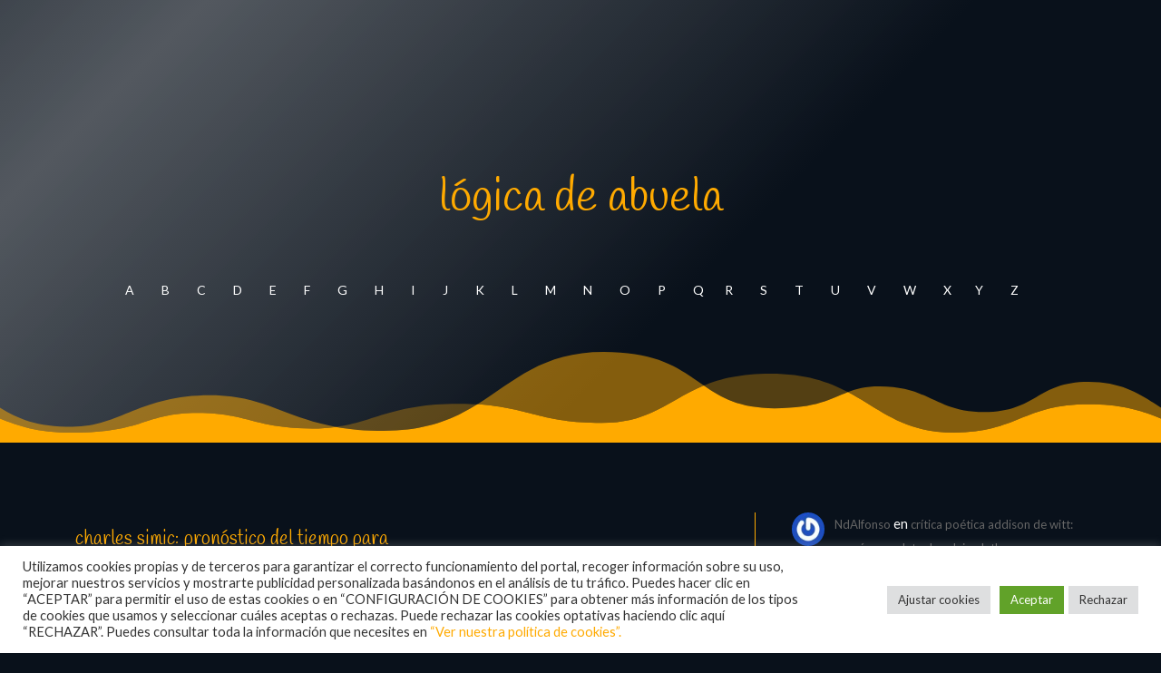

--- FILE ---
content_type: text/html; charset=UTF-8
request_url: https://verseando.com/blog/tag/logica-de-abuela/
body_size: 59082
content:
<!DOCTYPE html>
<html lang="es">
<head>
	<meta charset="UTF-8" />
<meta http-equiv="X-UA-Compatible" content="IE=edge">
	<link rel="pingback" href="https://verseando.com/xmlrpc.php" />

	<script type="text/javascript">
		document.documentElement.className = 'js';
	</script>
	
	<meta name='robots' content='index, follow, max-image-preview:large, max-snippet:-1, max-video-preview:-1' />
<script type="text/javascript">
			let jqueryParams=[],jQuery=function(r){return jqueryParams=[...jqueryParams,r],jQuery},$=function(r){return jqueryParams=[...jqueryParams,r],$};window.jQuery=jQuery,window.$=jQuery;let customHeadScripts=!1;jQuery.fn=jQuery.prototype={},$.fn=jQuery.prototype={},jQuery.noConflict=function(r){if(window.jQuery)return jQuery=window.jQuery,$=window.jQuery,customHeadScripts=!0,jQuery.noConflict},jQuery.ready=function(r){jqueryParams=[...jqueryParams,r]},$.ready=function(r){jqueryParams=[...jqueryParams,r]},jQuery.load=function(r){jqueryParams=[...jqueryParams,r]},$.load=function(r){jqueryParams=[...jqueryParams,r]},jQuery.fn.ready=function(r){jqueryParams=[...jqueryParams,r]},$.fn.ready=function(r){jqueryParams=[...jqueryParams,r]};</script>
	<!-- This site is optimized with the Yoast SEO plugin v26.8 - https://yoast.com/product/yoast-seo-wordpress/ -->
	<title>lógica de abuela Archivos | verseando</title>
	<link rel="canonical" href="https://verseando.com/blog/tag/logica-de-abuela/" />
	<meta property="og:locale" content="es_ES" />
	<meta property="og:type" content="article" />
	<meta property="og:title" content="lógica de abuela Archivos | verseando" />
	<meta property="og:url" content="https://verseando.com/blog/tag/logica-de-abuela/" />
	<meta property="og:site_name" content="verseando" />
	<meta name="twitter:card" content="summary_large_image" />
	<meta name="twitter:site" content="@algunospoemas" />
	<script type="application/ld+json" class="yoast-schema-graph">{"@context":"https://schema.org","@graph":[{"@type":"CollectionPage","@id":"https://verseando.com/blog/tag/logica-de-abuela/","url":"https://verseando.com/blog/tag/logica-de-abuela/","name":"lógica de abuela Archivos | verseando","isPartOf":{"@id":"https://verseando.com/#website"},"breadcrumb":{"@id":"https://verseando.com/blog/tag/logica-de-abuela/#breadcrumb"},"inLanguage":"es"},{"@type":"BreadcrumbList","@id":"https://verseando.com/blog/tag/logica-de-abuela/#breadcrumb","itemListElement":[{"@type":"ListItem","position":1,"name":"Portada","item":"https://verseando.com/"},{"@type":"ListItem","position":2,"name":"lógica de abuela"}]},{"@type":"WebSite","@id":"https://verseando.com/#website","url":"https://verseando.com/","name":"verseando","description":"algunos poemas y otros textos","publisher":{"@id":"https://verseando.com/#/schema/person/76fa608355c0e010ec2756ec0c6a8f22"},"potentialAction":[{"@type":"SearchAction","target":{"@type":"EntryPoint","urlTemplate":"https://verseando.com/?s={search_term_string}"},"query-input":{"@type":"PropertyValueSpecification","valueRequired":true,"valueName":"search_term_string"}}],"inLanguage":"es"},{"@type":["Person","Organization"],"@id":"https://verseando.com/#/schema/person/76fa608355c0e010ec2756ec0c6a8f22","name":"Ángel Ferrer","image":{"@type":"ImageObject","inLanguage":"es","@id":"https://verseando.com/#/schema/person/image/","url":"https://verseando.com/wp-content/uploads/2024/12/cropped-verseando-logo-e1734029874931.png","contentUrl":"https://verseando.com/wp-content/uploads/2024/12/cropped-verseando-logo-e1734029874931.png","width":512,"height":512,"caption":"Ángel Ferrer"},"logo":{"@id":"https://verseando.com/#/schema/person/image/"}}]}</script>
	<!-- / Yoast SEO plugin. -->


<link rel="alternate" type="application/rss+xml" title="verseando &raquo; Feed" href="https://verseando.com/feed/" />
<link rel="alternate" type="application/rss+xml" title="verseando &raquo; Feed de los comentarios" href="https://verseando.com/comments/feed/" />
<link rel="alternate" type="application/rss+xml" title="verseando &raquo; Etiqueta lógica de abuela del feed" href="https://verseando.com/blog/tag/logica-de-abuela/feed/" />
<meta content="Divi v.4.27.5" name="generator"/><link rel='stylesheet' id='scap.flashblock-css' href='https://verseando.com/wp-content/plugins/compact-wp-audio-player/css/flashblock.css?ver=6.9' type='text/css' media='all' />
<link rel='stylesheet' id='scap.player-css' href='https://verseando.com/wp-content/plugins/compact-wp-audio-player/css/player.css?ver=6.9' type='text/css' media='all' />
<style id='wp-block-library-inline-css' type='text/css'>
:root{--wp-block-synced-color:#7a00df;--wp-block-synced-color--rgb:122,0,223;--wp-bound-block-color:var(--wp-block-synced-color);--wp-editor-canvas-background:#ddd;--wp-admin-theme-color:#007cba;--wp-admin-theme-color--rgb:0,124,186;--wp-admin-theme-color-darker-10:#006ba1;--wp-admin-theme-color-darker-10--rgb:0,107,160.5;--wp-admin-theme-color-darker-20:#005a87;--wp-admin-theme-color-darker-20--rgb:0,90,135;--wp-admin-border-width-focus:2px}@media (min-resolution:192dpi){:root{--wp-admin-border-width-focus:1.5px}}.wp-element-button{cursor:pointer}:root .has-very-light-gray-background-color{background-color:#eee}:root .has-very-dark-gray-background-color{background-color:#313131}:root .has-very-light-gray-color{color:#eee}:root .has-very-dark-gray-color{color:#313131}:root .has-vivid-green-cyan-to-vivid-cyan-blue-gradient-background{background:linear-gradient(135deg,#00d084,#0693e3)}:root .has-purple-crush-gradient-background{background:linear-gradient(135deg,#34e2e4,#4721fb 50%,#ab1dfe)}:root .has-hazy-dawn-gradient-background{background:linear-gradient(135deg,#faaca8,#dad0ec)}:root .has-subdued-olive-gradient-background{background:linear-gradient(135deg,#fafae1,#67a671)}:root .has-atomic-cream-gradient-background{background:linear-gradient(135deg,#fdd79a,#004a59)}:root .has-nightshade-gradient-background{background:linear-gradient(135deg,#330968,#31cdcf)}:root .has-midnight-gradient-background{background:linear-gradient(135deg,#020381,#2874fc)}:root{--wp--preset--font-size--normal:16px;--wp--preset--font-size--huge:42px}.has-regular-font-size{font-size:1em}.has-larger-font-size{font-size:2.625em}.has-normal-font-size{font-size:var(--wp--preset--font-size--normal)}.has-huge-font-size{font-size:var(--wp--preset--font-size--huge)}.has-text-align-center{text-align:center}.has-text-align-left{text-align:left}.has-text-align-right{text-align:right}.has-fit-text{white-space:nowrap!important}#end-resizable-editor-section{display:none}.aligncenter{clear:both}.items-justified-left{justify-content:flex-start}.items-justified-center{justify-content:center}.items-justified-right{justify-content:flex-end}.items-justified-space-between{justify-content:space-between}.screen-reader-text{border:0;clip-path:inset(50%);height:1px;margin:-1px;overflow:hidden;padding:0;position:absolute;width:1px;word-wrap:normal!important}.screen-reader-text:focus{background-color:#ddd;clip-path:none;color:#444;display:block;font-size:1em;height:auto;left:5px;line-height:normal;padding:15px 23px 14px;text-decoration:none;top:5px;width:auto;z-index:100000}html :where(.has-border-color){border-style:solid}html :where([style*=border-top-color]){border-top-style:solid}html :where([style*=border-right-color]){border-right-style:solid}html :where([style*=border-bottom-color]){border-bottom-style:solid}html :where([style*=border-left-color]){border-left-style:solid}html :where([style*=border-width]){border-style:solid}html :where([style*=border-top-width]){border-top-style:solid}html :where([style*=border-right-width]){border-right-style:solid}html :where([style*=border-bottom-width]){border-bottom-style:solid}html :where([style*=border-left-width]){border-left-style:solid}html :where(img[class*=wp-image-]){height:auto;max-width:100%}:where(figure){margin:0 0 1em}html :where(.is-position-sticky){--wp-admin--admin-bar--position-offset:var(--wp-admin--admin-bar--height,0px)}@media screen and (max-width:600px){html :where(.is-position-sticky){--wp-admin--admin-bar--position-offset:0px}}

/*# sourceURL=wp-block-library-inline-css */
</style><style id='wp-block-latest-comments-inline-css' type='text/css'>
ol.wp-block-latest-comments{box-sizing:border-box;margin-left:0}:where(.wp-block-latest-comments:not([style*=line-height] .wp-block-latest-comments__comment)){line-height:1.1}:where(.wp-block-latest-comments:not([style*=line-height] .wp-block-latest-comments__comment-excerpt p)){line-height:1.8}.has-dates :where(.wp-block-latest-comments:not([style*=line-height])),.has-excerpts :where(.wp-block-latest-comments:not([style*=line-height])){line-height:1.5}.wp-block-latest-comments .wp-block-latest-comments{padding-left:0}.wp-block-latest-comments__comment{list-style:none;margin-bottom:1em}.has-avatars .wp-block-latest-comments__comment{list-style:none;min-height:2.25em}.has-avatars .wp-block-latest-comments__comment .wp-block-latest-comments__comment-excerpt,.has-avatars .wp-block-latest-comments__comment .wp-block-latest-comments__comment-meta{margin-left:3.25em}.wp-block-latest-comments__comment-excerpt p{font-size:.875em;margin:.36em 0 1.4em}.wp-block-latest-comments__comment-date{display:block;font-size:.75em}.wp-block-latest-comments .avatar,.wp-block-latest-comments__comment-avatar{border-radius:1.5em;display:block;float:left;height:2.5em;margin-right:.75em;width:2.5em}.wp-block-latest-comments[class*=-font-size] a,.wp-block-latest-comments[style*=font-size] a{font-size:inherit}
/*# sourceURL=https://verseando.com/wp-includes/blocks/latest-comments/style.min.css */
</style>
<style id='global-styles-inline-css' type='text/css'>
:root{--wp--preset--aspect-ratio--square: 1;--wp--preset--aspect-ratio--4-3: 4/3;--wp--preset--aspect-ratio--3-4: 3/4;--wp--preset--aspect-ratio--3-2: 3/2;--wp--preset--aspect-ratio--2-3: 2/3;--wp--preset--aspect-ratio--16-9: 16/9;--wp--preset--aspect-ratio--9-16: 9/16;--wp--preset--color--black: #000000;--wp--preset--color--cyan-bluish-gray: #abb8c3;--wp--preset--color--white: #ffffff;--wp--preset--color--pale-pink: #f78da7;--wp--preset--color--vivid-red: #cf2e2e;--wp--preset--color--luminous-vivid-orange: #ff6900;--wp--preset--color--luminous-vivid-amber: #fcb900;--wp--preset--color--light-green-cyan: #7bdcb5;--wp--preset--color--vivid-green-cyan: #00d084;--wp--preset--color--pale-cyan-blue: #8ed1fc;--wp--preset--color--vivid-cyan-blue: #0693e3;--wp--preset--color--vivid-purple: #9b51e0;--wp--preset--gradient--vivid-cyan-blue-to-vivid-purple: linear-gradient(135deg,rgb(6,147,227) 0%,rgb(155,81,224) 100%);--wp--preset--gradient--light-green-cyan-to-vivid-green-cyan: linear-gradient(135deg,rgb(122,220,180) 0%,rgb(0,208,130) 100%);--wp--preset--gradient--luminous-vivid-amber-to-luminous-vivid-orange: linear-gradient(135deg,rgb(252,185,0) 0%,rgb(255,105,0) 100%);--wp--preset--gradient--luminous-vivid-orange-to-vivid-red: linear-gradient(135deg,rgb(255,105,0) 0%,rgb(207,46,46) 100%);--wp--preset--gradient--very-light-gray-to-cyan-bluish-gray: linear-gradient(135deg,rgb(238,238,238) 0%,rgb(169,184,195) 100%);--wp--preset--gradient--cool-to-warm-spectrum: linear-gradient(135deg,rgb(74,234,220) 0%,rgb(151,120,209) 20%,rgb(207,42,186) 40%,rgb(238,44,130) 60%,rgb(251,105,98) 80%,rgb(254,248,76) 100%);--wp--preset--gradient--blush-light-purple: linear-gradient(135deg,rgb(255,206,236) 0%,rgb(152,150,240) 100%);--wp--preset--gradient--blush-bordeaux: linear-gradient(135deg,rgb(254,205,165) 0%,rgb(254,45,45) 50%,rgb(107,0,62) 100%);--wp--preset--gradient--luminous-dusk: linear-gradient(135deg,rgb(255,203,112) 0%,rgb(199,81,192) 50%,rgb(65,88,208) 100%);--wp--preset--gradient--pale-ocean: linear-gradient(135deg,rgb(255,245,203) 0%,rgb(182,227,212) 50%,rgb(51,167,181) 100%);--wp--preset--gradient--electric-grass: linear-gradient(135deg,rgb(202,248,128) 0%,rgb(113,206,126) 100%);--wp--preset--gradient--midnight: linear-gradient(135deg,rgb(2,3,129) 0%,rgb(40,116,252) 100%);--wp--preset--font-size--small: 13px;--wp--preset--font-size--medium: 20px;--wp--preset--font-size--large: 36px;--wp--preset--font-size--x-large: 42px;--wp--preset--spacing--20: 0.44rem;--wp--preset--spacing--30: 0.67rem;--wp--preset--spacing--40: 1rem;--wp--preset--spacing--50: 1.5rem;--wp--preset--spacing--60: 2.25rem;--wp--preset--spacing--70: 3.38rem;--wp--preset--spacing--80: 5.06rem;--wp--preset--shadow--natural: 6px 6px 9px rgba(0, 0, 0, 0.2);--wp--preset--shadow--deep: 12px 12px 50px rgba(0, 0, 0, 0.4);--wp--preset--shadow--sharp: 6px 6px 0px rgba(0, 0, 0, 0.2);--wp--preset--shadow--outlined: 6px 6px 0px -3px rgb(255, 255, 255), 6px 6px rgb(0, 0, 0);--wp--preset--shadow--crisp: 6px 6px 0px rgb(0, 0, 0);}:root { --wp--style--global--content-size: 823px;--wp--style--global--wide-size: 1080px; }:where(body) { margin: 0; }.wp-site-blocks > .alignleft { float: left; margin-right: 2em; }.wp-site-blocks > .alignright { float: right; margin-left: 2em; }.wp-site-blocks > .aligncenter { justify-content: center; margin-left: auto; margin-right: auto; }:where(.is-layout-flex){gap: 0.5em;}:where(.is-layout-grid){gap: 0.5em;}.is-layout-flow > .alignleft{float: left;margin-inline-start: 0;margin-inline-end: 2em;}.is-layout-flow > .alignright{float: right;margin-inline-start: 2em;margin-inline-end: 0;}.is-layout-flow > .aligncenter{margin-left: auto !important;margin-right: auto !important;}.is-layout-constrained > .alignleft{float: left;margin-inline-start: 0;margin-inline-end: 2em;}.is-layout-constrained > .alignright{float: right;margin-inline-start: 2em;margin-inline-end: 0;}.is-layout-constrained > .aligncenter{margin-left: auto !important;margin-right: auto !important;}.is-layout-constrained > :where(:not(.alignleft):not(.alignright):not(.alignfull)){max-width: var(--wp--style--global--content-size);margin-left: auto !important;margin-right: auto !important;}.is-layout-constrained > .alignwide{max-width: var(--wp--style--global--wide-size);}body .is-layout-flex{display: flex;}.is-layout-flex{flex-wrap: wrap;align-items: center;}.is-layout-flex > :is(*, div){margin: 0;}body .is-layout-grid{display: grid;}.is-layout-grid > :is(*, div){margin: 0;}body{padding-top: 0px;padding-right: 0px;padding-bottom: 0px;padding-left: 0px;}:root :where(.wp-element-button, .wp-block-button__link){background-color: #32373c;border-width: 0;color: #fff;font-family: inherit;font-size: inherit;font-style: inherit;font-weight: inherit;letter-spacing: inherit;line-height: inherit;padding-top: calc(0.667em + 2px);padding-right: calc(1.333em + 2px);padding-bottom: calc(0.667em + 2px);padding-left: calc(1.333em + 2px);text-decoration: none;text-transform: inherit;}.has-black-color{color: var(--wp--preset--color--black) !important;}.has-cyan-bluish-gray-color{color: var(--wp--preset--color--cyan-bluish-gray) !important;}.has-white-color{color: var(--wp--preset--color--white) !important;}.has-pale-pink-color{color: var(--wp--preset--color--pale-pink) !important;}.has-vivid-red-color{color: var(--wp--preset--color--vivid-red) !important;}.has-luminous-vivid-orange-color{color: var(--wp--preset--color--luminous-vivid-orange) !important;}.has-luminous-vivid-amber-color{color: var(--wp--preset--color--luminous-vivid-amber) !important;}.has-light-green-cyan-color{color: var(--wp--preset--color--light-green-cyan) !important;}.has-vivid-green-cyan-color{color: var(--wp--preset--color--vivid-green-cyan) !important;}.has-pale-cyan-blue-color{color: var(--wp--preset--color--pale-cyan-blue) !important;}.has-vivid-cyan-blue-color{color: var(--wp--preset--color--vivid-cyan-blue) !important;}.has-vivid-purple-color{color: var(--wp--preset--color--vivid-purple) !important;}.has-black-background-color{background-color: var(--wp--preset--color--black) !important;}.has-cyan-bluish-gray-background-color{background-color: var(--wp--preset--color--cyan-bluish-gray) !important;}.has-white-background-color{background-color: var(--wp--preset--color--white) !important;}.has-pale-pink-background-color{background-color: var(--wp--preset--color--pale-pink) !important;}.has-vivid-red-background-color{background-color: var(--wp--preset--color--vivid-red) !important;}.has-luminous-vivid-orange-background-color{background-color: var(--wp--preset--color--luminous-vivid-orange) !important;}.has-luminous-vivid-amber-background-color{background-color: var(--wp--preset--color--luminous-vivid-amber) !important;}.has-light-green-cyan-background-color{background-color: var(--wp--preset--color--light-green-cyan) !important;}.has-vivid-green-cyan-background-color{background-color: var(--wp--preset--color--vivid-green-cyan) !important;}.has-pale-cyan-blue-background-color{background-color: var(--wp--preset--color--pale-cyan-blue) !important;}.has-vivid-cyan-blue-background-color{background-color: var(--wp--preset--color--vivid-cyan-blue) !important;}.has-vivid-purple-background-color{background-color: var(--wp--preset--color--vivid-purple) !important;}.has-black-border-color{border-color: var(--wp--preset--color--black) !important;}.has-cyan-bluish-gray-border-color{border-color: var(--wp--preset--color--cyan-bluish-gray) !important;}.has-white-border-color{border-color: var(--wp--preset--color--white) !important;}.has-pale-pink-border-color{border-color: var(--wp--preset--color--pale-pink) !important;}.has-vivid-red-border-color{border-color: var(--wp--preset--color--vivid-red) !important;}.has-luminous-vivid-orange-border-color{border-color: var(--wp--preset--color--luminous-vivid-orange) !important;}.has-luminous-vivid-amber-border-color{border-color: var(--wp--preset--color--luminous-vivid-amber) !important;}.has-light-green-cyan-border-color{border-color: var(--wp--preset--color--light-green-cyan) !important;}.has-vivid-green-cyan-border-color{border-color: var(--wp--preset--color--vivid-green-cyan) !important;}.has-pale-cyan-blue-border-color{border-color: var(--wp--preset--color--pale-cyan-blue) !important;}.has-vivid-cyan-blue-border-color{border-color: var(--wp--preset--color--vivid-cyan-blue) !important;}.has-vivid-purple-border-color{border-color: var(--wp--preset--color--vivid-purple) !important;}.has-vivid-cyan-blue-to-vivid-purple-gradient-background{background: var(--wp--preset--gradient--vivid-cyan-blue-to-vivid-purple) !important;}.has-light-green-cyan-to-vivid-green-cyan-gradient-background{background: var(--wp--preset--gradient--light-green-cyan-to-vivid-green-cyan) !important;}.has-luminous-vivid-amber-to-luminous-vivid-orange-gradient-background{background: var(--wp--preset--gradient--luminous-vivid-amber-to-luminous-vivid-orange) !important;}.has-luminous-vivid-orange-to-vivid-red-gradient-background{background: var(--wp--preset--gradient--luminous-vivid-orange-to-vivid-red) !important;}.has-very-light-gray-to-cyan-bluish-gray-gradient-background{background: var(--wp--preset--gradient--very-light-gray-to-cyan-bluish-gray) !important;}.has-cool-to-warm-spectrum-gradient-background{background: var(--wp--preset--gradient--cool-to-warm-spectrum) !important;}.has-blush-light-purple-gradient-background{background: var(--wp--preset--gradient--blush-light-purple) !important;}.has-blush-bordeaux-gradient-background{background: var(--wp--preset--gradient--blush-bordeaux) !important;}.has-luminous-dusk-gradient-background{background: var(--wp--preset--gradient--luminous-dusk) !important;}.has-pale-ocean-gradient-background{background: var(--wp--preset--gradient--pale-ocean) !important;}.has-electric-grass-gradient-background{background: var(--wp--preset--gradient--electric-grass) !important;}.has-midnight-gradient-background{background: var(--wp--preset--gradient--midnight) !important;}.has-small-font-size{font-size: var(--wp--preset--font-size--small) !important;}.has-medium-font-size{font-size: var(--wp--preset--font-size--medium) !important;}.has-large-font-size{font-size: var(--wp--preset--font-size--large) !important;}.has-x-large-font-size{font-size: var(--wp--preset--font-size--x-large) !important;}
/*# sourceURL=global-styles-inline-css */
</style>

<link rel='stylesheet' id='cpsh-shortcodes-css' href='https://verseando.com/wp-content/plugins/column-shortcodes//assets/css/shortcodes.css?ver=1.0.1' type='text/css' media='all' />
<link rel='stylesheet' id='contact-form-7-css' href='https://verseando.com/wp-content/plugins/contact-form-7/includes/css/styles.css?ver=6.1.4' type='text/css' media='all' />
<link rel='stylesheet' id='cookie-law-info-css' href='https://verseando.com/wp-content/plugins/cookie-law-info/legacy/public/css/cookie-law-info-public.css?ver=3.4.0' type='text/css' media='all' />
<link rel='stylesheet' id='cookie-law-info-gdpr-css' href='https://verseando.com/wp-content/plugins/cookie-law-info/legacy/public/css/cookie-law-info-gdpr.css?ver=3.4.0' type='text/css' media='all' />
<style id='divi-style-inline-inline-css' type='text/css'>
/*!
Theme Name: Divi
Theme URI: http://www.elegantthemes.com/gallery/divi/
Version: 4.27.5
Description: Smart. Flexible. Beautiful. Divi is the most powerful theme in our collection.
Author: Elegant Themes
Author URI: http://www.elegantthemes.com
License: GNU General Public License v2
License URI: http://www.gnu.org/licenses/gpl-2.0.html
*/

a,abbr,acronym,address,applet,b,big,blockquote,body,center,cite,code,dd,del,dfn,div,dl,dt,em,fieldset,font,form,h1,h2,h3,h4,h5,h6,html,i,iframe,img,ins,kbd,label,legend,li,object,ol,p,pre,q,s,samp,small,span,strike,strong,sub,sup,tt,u,ul,var{margin:0;padding:0;border:0;outline:0;font-size:100%;-ms-text-size-adjust:100%;-webkit-text-size-adjust:100%;vertical-align:baseline;background:transparent}body{line-height:1}ol,ul{list-style:none}blockquote,q{quotes:none}blockquote:after,blockquote:before,q:after,q:before{content:"";content:none}blockquote{margin:20px 0 30px;border-left:5px solid;padding-left:20px}:focus{outline:0}del{text-decoration:line-through}pre{overflow:auto;padding:10px}figure{margin:0}table{border-collapse:collapse;border-spacing:0}article,aside,footer,header,hgroup,nav,section{display:block}body{font-family:Open Sans,Arial,sans-serif;font-size:14px;color:#666;background-color:#fff;line-height:1.7em;font-weight:500;-webkit-font-smoothing:antialiased;-moz-osx-font-smoothing:grayscale}body.page-template-page-template-blank-php #page-container{padding-top:0!important}body.et_cover_background{background-size:cover!important;background-position:top!important;background-repeat:no-repeat!important;background-attachment:fixed}a{color:#2ea3f2}a,a:hover{text-decoration:none}p{padding-bottom:1em}p:not(.has-background):last-of-type{padding-bottom:0}p.et_normal_padding{padding-bottom:1em}strong{font-weight:700}cite,em,i{font-style:italic}code,pre{font-family:Courier New,monospace;margin-bottom:10px}ins{text-decoration:none}sub,sup{height:0;line-height:1;position:relative;vertical-align:baseline}sup{bottom:.8em}sub{top:.3em}dl{margin:0 0 1.5em}dl dt{font-weight:700}dd{margin-left:1.5em}blockquote p{padding-bottom:0}embed,iframe,object,video{max-width:100%}h1,h2,h3,h4,h5,h6{color:#333;padding-bottom:10px;line-height:1em;font-weight:500}h1 a,h2 a,h3 a,h4 a,h5 a,h6 a{color:inherit}h1{font-size:30px}h2{font-size:26px}h3{font-size:22px}h4{font-size:18px}h5{font-size:16px}h6{font-size:14px}input{-webkit-appearance:none}input[type=checkbox]{-webkit-appearance:checkbox}input[type=radio]{-webkit-appearance:radio}input.text,input.title,input[type=email],input[type=password],input[type=tel],input[type=text],select,textarea{background-color:#fff;border:1px solid #bbb;padding:2px;color:#4e4e4e}input.text:focus,input.title:focus,input[type=text]:focus,select:focus,textarea:focus{border-color:#2d3940;color:#3e3e3e}input.text,input.title,input[type=text],select,textarea{margin:0}textarea{padding:4px}button,input,select,textarea{font-family:inherit}img{max-width:100%;height:auto}.clear{clear:both}br.clear{margin:0;padding:0}.pagination{clear:both}#et_search_icon:hover,.et-social-icon a:hover,.et_password_protected_form .et_submit_button,.form-submit .et_pb_buttontton.alt.disabled,.nav-single a,.posted_in a{color:#2ea3f2}.et-search-form,blockquote{border-color:#2ea3f2}#main-content{background-color:#fff}.container{width:80%;max-width:1080px;margin:auto;position:relative}body:not(.et-tb) #main-content .container,body:not(.et-tb-has-header) #main-content .container{padding-top:58px}.et_full_width_page #main-content .container:before{display:none}.main_title{margin-bottom:20px}.et_password_protected_form .et_submit_button:hover,.form-submit .et_pb_button:hover{background:rgba(0,0,0,.05)}.et_button_icon_visible .et_pb_button{padding-right:2em;padding-left:.7em}.et_button_icon_visible .et_pb_button:after{opacity:1;margin-left:0}.et_button_left .et_pb_button:hover:after{left:.15em}.et_button_left .et_pb_button:after{margin-left:0;left:1em}.et_button_icon_visible.et_button_left .et_pb_button,.et_button_left .et_pb_button:hover,.et_button_left .et_pb_module .et_pb_button:hover{padding-left:2em;padding-right:.7em}.et_button_icon_visible.et_button_left .et_pb_button:after,.et_button_left .et_pb_button:hover:after{left:.15em}.et_password_protected_form .et_submit_button:hover,.form-submit .et_pb_button:hover{padding:.3em 1em}.et_button_no_icon .et_pb_button:after{display:none}.et_button_no_icon.et_button_icon_visible.et_button_left .et_pb_button,.et_button_no_icon.et_button_left .et_pb_button:hover,.et_button_no_icon .et_pb_button,.et_button_no_icon .et_pb_button:hover{padding:.3em 1em!important}.et_button_custom_icon .et_pb_button:after{line-height:1.7em}.et_button_custom_icon.et_button_icon_visible .et_pb_button:after,.et_button_custom_icon .et_pb_button:hover:after{margin-left:.3em}#left-area .post_format-post-format-gallery .wp-block-gallery:first-of-type{padding:0;margin-bottom:-16px}.entry-content table:not(.variations){border:1px solid #eee;margin:0 0 15px;text-align:left;width:100%}.entry-content thead th,.entry-content tr th{color:#555;font-weight:700;padding:9px 24px}.entry-content tr td{border-top:1px solid #eee;padding:6px 24px}#left-area ul,.entry-content ul,.et-l--body ul,.et-l--footer ul,.et-l--header ul{list-style-type:disc;padding:0 0 23px 1em;line-height:26px}#left-area ol,.entry-content ol,.et-l--body ol,.et-l--footer ol,.et-l--header ol{list-style-type:decimal;list-style-position:inside;padding:0 0 23px;line-height:26px}#left-area ul li ul,.entry-content ul li ol{padding:2px 0 2px 20px}#left-area ol li ul,.entry-content ol li ol,.et-l--body ol li ol,.et-l--footer ol li ol,.et-l--header ol li ol{padding:2px 0 2px 35px}#left-area ul.wp-block-gallery{display:-webkit-box;display:-ms-flexbox;display:flex;-ms-flex-wrap:wrap;flex-wrap:wrap;list-style-type:none;padding:0}#left-area ul.products{padding:0!important;line-height:1.7!important;list-style:none!important}.gallery-item a{display:block}.gallery-caption,.gallery-item a{width:90%}#wpadminbar{z-index:100001}#left-area .post-meta{font-size:14px;padding-bottom:15px}#left-area .post-meta a{text-decoration:none;color:#666}#left-area .et_featured_image{padding-bottom:7px}.single .post{padding-bottom:25px}body.single .et_audio_content{margin-bottom:-6px}.nav-single a{text-decoration:none;color:#2ea3f2;font-size:14px;font-weight:400}.nav-previous{float:left}.nav-next{float:right}.et_password_protected_form p input{background-color:#eee;border:none!important;width:100%!important;border-radius:0!important;font-size:14px;color:#999!important;padding:16px!important;-webkit-box-sizing:border-box;box-sizing:border-box}.et_password_protected_form label{display:none}.et_password_protected_form .et_submit_button{font-family:inherit;display:block;float:right;margin:8px auto 0;cursor:pointer}.post-password-required p.nocomments.container{max-width:100%}.post-password-required p.nocomments.container:before{display:none}.aligncenter,div.post .new-post .aligncenter{display:block;margin-left:auto;margin-right:auto}.wp-caption{border:1px solid #ddd;text-align:center;background-color:#f3f3f3;margin-bottom:10px;max-width:96%;padding:8px}.wp-caption.alignleft{margin:0 30px 20px 0}.wp-caption.alignright{margin:0 0 20px 30px}.wp-caption img{margin:0;padding:0;border:0}.wp-caption p.wp-caption-text{font-size:12px;padding:0 4px 5px;margin:0}.alignright{float:right}.alignleft{float:left}img.alignleft{display:inline;float:left;margin-right:15px}img.alignright{display:inline;float:right;margin-left:15px}.page.et_pb_pagebuilder_layout #main-content{background-color:transparent}body #main-content .et_builder_inner_content>h1,body #main-content .et_builder_inner_content>h2,body #main-content .et_builder_inner_content>h3,body #main-content .et_builder_inner_content>h4,body #main-content .et_builder_inner_content>h5,body #main-content .et_builder_inner_content>h6{line-height:1.4em}body #main-content .et_builder_inner_content>p{line-height:1.7em}.wp-block-pullquote{margin:20px 0 30px}.wp-block-pullquote.has-background blockquote{border-left:none}.wp-block-group.has-background{padding:1.5em 1.5em .5em}@media (min-width:981px){#left-area{width:79.125%;padding-bottom:23px}#main-content .container:before{content:"";position:absolute;top:0;height:100%;width:1px;background-color:#e2e2e2}.et_full_width_page #left-area,.et_no_sidebar #left-area{float:none;width:100%!important}.et_full_width_page #left-area{padding-bottom:0}.et_no_sidebar #main-content .container:before{display:none}}@media (max-width:980px){#page-container{padding-top:80px}.et-tb #page-container,.et-tb-has-header #page-container{padding-top:0!important}#left-area,#sidebar{width:100%!important}#main-content .container:before{display:none!important}.et_full_width_page .et_gallery_item:nth-child(4n+1){clear:none}}@media print{#page-container{padding-top:0!important}}#wp-admin-bar-et-use-visual-builder a:before{font-family:ETmodules!important;content:"\e625";font-size:30px!important;width:28px;margin-top:-3px;color:#974df3!important}#wp-admin-bar-et-use-visual-builder:hover a:before{color:#fff!important}#wp-admin-bar-et-use-visual-builder:hover a,#wp-admin-bar-et-use-visual-builder a:hover{transition:background-color .5s ease;-webkit-transition:background-color .5s ease;-moz-transition:background-color .5s ease;background-color:#7e3bd0!important;color:#fff!important}* html .clearfix,:first-child+html .clearfix{zoom:1}.iphone .et_pb_section_video_bg video::-webkit-media-controls-start-playback-button{display:none!important;-webkit-appearance:none}.et_mobile_device .et_pb_section_parallax .et_pb_parallax_css{background-attachment:scroll}.et-social-facebook a.icon:before{content:"\e093"}.et-social-twitter a.icon:before{content:"\e094"}.et-social-google-plus a.icon:before{content:"\e096"}.et-social-instagram a.icon:before{content:"\e09a"}.et-social-rss a.icon:before{content:"\e09e"}.ai1ec-single-event:after{content:" ";display:table;clear:both}.evcal_event_details .evcal_evdata_cell .eventon_details_shading_bot.eventon_details_shading_bot{z-index:3}.wp-block-divi-layout{margin-bottom:1em}*{-webkit-box-sizing:border-box;box-sizing:border-box}#et-info-email:before,#et-info-phone:before,#et_search_icon:before,.comment-reply-link:after,.et-cart-info span:before,.et-pb-arrow-next:before,.et-pb-arrow-prev:before,.et-social-icon a:before,.et_audio_container .mejs-playpause-button button:before,.et_audio_container .mejs-volume-button button:before,.et_overlay:before,.et_password_protected_form .et_submit_button:after,.et_pb_button:after,.et_pb_contact_reset:after,.et_pb_contact_submit:after,.et_pb_font_icon:before,.et_pb_newsletter_button:after,.et_pb_pricing_table_button:after,.et_pb_promo_button:after,.et_pb_testimonial:before,.et_pb_toggle_title:before,.form-submit .et_pb_button:after,.mobile_menu_bar:before,a.et_pb_more_button:after{font-family:ETmodules!important;speak:none;font-style:normal;font-weight:400;-webkit-font-feature-settings:normal;font-feature-settings:normal;font-variant:normal;text-transform:none;line-height:1;-webkit-font-smoothing:antialiased;-moz-osx-font-smoothing:grayscale;text-shadow:0 0;direction:ltr}.et-pb-icon,.et_pb_custom_button_icon.et_pb_button:after,.et_pb_login .et_pb_custom_button_icon.et_pb_button:after,.et_pb_woo_custom_button_icon .button.et_pb_custom_button_icon.et_pb_button:after,.et_pb_woo_custom_button_icon .button.et_pb_custom_button_icon.et_pb_button:hover:after{content:attr(data-icon)}.et-pb-icon{font-family:ETmodules;speak:none;font-weight:400;-webkit-font-feature-settings:normal;font-feature-settings:normal;font-variant:normal;text-transform:none;line-height:1;-webkit-font-smoothing:antialiased;font-size:96px;font-style:normal;display:inline-block;-webkit-box-sizing:border-box;box-sizing:border-box;direction:ltr}#et-ajax-saving{display:none;-webkit-transition:background .3s,-webkit-box-shadow .3s;transition:background .3s,-webkit-box-shadow .3s;transition:background .3s,box-shadow .3s;transition:background .3s,box-shadow .3s,-webkit-box-shadow .3s;-webkit-box-shadow:rgba(0,139,219,.247059) 0 0 60px;box-shadow:0 0 60px rgba(0,139,219,.247059);position:fixed;top:50%;left:50%;width:50px;height:50px;background:#fff;border-radius:50px;margin:-25px 0 0 -25px;z-index:999999;text-align:center}#et-ajax-saving img{margin:9px}.et-safe-mode-indicator,.et-safe-mode-indicator:focus,.et-safe-mode-indicator:hover{-webkit-box-shadow:0 5px 10px rgba(41,196,169,.15);box-shadow:0 5px 10px rgba(41,196,169,.15);background:#29c4a9;color:#fff;font-size:14px;font-weight:600;padding:12px;line-height:16px;border-radius:3px;position:fixed;bottom:30px;right:30px;z-index:999999;text-decoration:none;font-family:Open Sans,sans-serif;-webkit-font-smoothing:antialiased;-moz-osx-font-smoothing:grayscale}.et_pb_button{font-size:20px;font-weight:500;padding:.3em 1em;line-height:1.7em!important;background-color:transparent;background-size:cover;background-position:50%;background-repeat:no-repeat;border:2px solid;border-radius:3px;-webkit-transition-duration:.2s;transition-duration:.2s;-webkit-transition-property:all!important;transition-property:all!important}.et_pb_button,.et_pb_button_inner{position:relative}.et_pb_button:hover,.et_pb_module .et_pb_button:hover{border:2px solid transparent;padding:.3em 2em .3em .7em}.et_pb_button:hover{background-color:hsla(0,0%,100%,.2)}.et_pb_bg_layout_light.et_pb_button:hover,.et_pb_bg_layout_light .et_pb_button:hover{background-color:rgba(0,0,0,.05)}.et_pb_button:after,.et_pb_button:before{font-size:32px;line-height:1em;content:"\35";opacity:0;position:absolute;margin-left:-1em;-webkit-transition:all .2s;transition:all .2s;text-transform:none;-webkit-font-feature-settings:"kern" off;font-feature-settings:"kern" off;font-variant:none;font-style:normal;font-weight:400;text-shadow:none}.et_pb_button.et_hover_enabled:hover:after,.et_pb_button.et_pb_hovered:hover:after{-webkit-transition:none!important;transition:none!important}.et_pb_button:before{display:none}.et_pb_button:hover:after{opacity:1;margin-left:0}.et_pb_column_1_3 h1,.et_pb_column_1_4 h1,.et_pb_column_1_5 h1,.et_pb_column_1_6 h1,.et_pb_column_2_5 h1{font-size:26px}.et_pb_column_1_3 h2,.et_pb_column_1_4 h2,.et_pb_column_1_5 h2,.et_pb_column_1_6 h2,.et_pb_column_2_5 h2{font-size:23px}.et_pb_column_1_3 h3,.et_pb_column_1_4 h3,.et_pb_column_1_5 h3,.et_pb_column_1_6 h3,.et_pb_column_2_5 h3{font-size:20px}.et_pb_column_1_3 h4,.et_pb_column_1_4 h4,.et_pb_column_1_5 h4,.et_pb_column_1_6 h4,.et_pb_column_2_5 h4{font-size:18px}.et_pb_column_1_3 h5,.et_pb_column_1_4 h5,.et_pb_column_1_5 h5,.et_pb_column_1_6 h5,.et_pb_column_2_5 h5{font-size:16px}.et_pb_column_1_3 h6,.et_pb_column_1_4 h6,.et_pb_column_1_5 h6,.et_pb_column_1_6 h6,.et_pb_column_2_5 h6{font-size:15px}.et_pb_bg_layout_dark,.et_pb_bg_layout_dark h1,.et_pb_bg_layout_dark h2,.et_pb_bg_layout_dark h3,.et_pb_bg_layout_dark h4,.et_pb_bg_layout_dark h5,.et_pb_bg_layout_dark h6{color:#fff!important}.et_pb_module.et_pb_text_align_left{text-align:left}.et_pb_module.et_pb_text_align_center{text-align:center}.et_pb_module.et_pb_text_align_right{text-align:right}.et_pb_module.et_pb_text_align_justified{text-align:justify}.clearfix:after{visibility:hidden;display:block;font-size:0;content:" ";clear:both;height:0}.et_pb_bg_layout_light .et_pb_more_button{color:#2ea3f2}.et_builder_inner_content{position:relative;z-index:1}header .et_builder_inner_content{z-index:2}.et_pb_css_mix_blend_mode_passthrough{mix-blend-mode:unset!important}.et_pb_image_container{margin:-20px -20px 29px}.et_pb_module_inner{position:relative}.et_hover_enabled_preview{z-index:2}.et_hover_enabled:hover{position:relative;z-index:2}.et_pb_all_tabs,.et_pb_module,.et_pb_posts_nav a,.et_pb_tab,.et_pb_with_background{position:relative;background-size:cover;background-position:50%;background-repeat:no-repeat}.et_pb_background_mask,.et_pb_background_pattern{bottom:0;left:0;position:absolute;right:0;top:0}.et_pb_background_mask{background-size:calc(100% + 2px) calc(100% + 2px);background-repeat:no-repeat;background-position:50%;overflow:hidden}.et_pb_background_pattern{background-position:0 0;background-repeat:repeat}.et_pb_with_border{position:relative;border:0 solid #333}.post-password-required .et_pb_row{padding:0;width:100%}.post-password-required .et_password_protected_form{min-height:0}body.et_pb_pagebuilder_layout.et_pb_show_title .post-password-required .et_password_protected_form h1,body:not(.et_pb_pagebuilder_layout) .post-password-required .et_password_protected_form h1{display:none}.et_pb_no_bg{padding:0!important}.et_overlay.et_pb_inline_icon:before,.et_pb_inline_icon:before{content:attr(data-icon)}.et_pb_more_button{color:inherit;text-shadow:none;text-decoration:none;display:inline-block;margin-top:20px}.et_parallax_bg_wrap{overflow:hidden;position:absolute;top:0;right:0;bottom:0;left:0}.et_parallax_bg{background-repeat:no-repeat;background-position:top;background-size:cover;position:absolute;bottom:0;left:0;width:100%;height:100%;display:block}.et_parallax_bg.et_parallax_bg__hover,.et_parallax_bg.et_parallax_bg_phone,.et_parallax_bg.et_parallax_bg_tablet,.et_parallax_gradient.et_parallax_gradient__hover,.et_parallax_gradient.et_parallax_gradient_phone,.et_parallax_gradient.et_parallax_gradient_tablet,.et_pb_section_parallax_hover:hover .et_parallax_bg:not(.et_parallax_bg__hover),.et_pb_section_parallax_hover:hover .et_parallax_gradient:not(.et_parallax_gradient__hover){display:none}.et_pb_section_parallax_hover:hover .et_parallax_bg.et_parallax_bg__hover,.et_pb_section_parallax_hover:hover .et_parallax_gradient.et_parallax_gradient__hover{display:block}.et_parallax_gradient{bottom:0;display:block;left:0;position:absolute;right:0;top:0}.et_pb_module.et_pb_section_parallax,.et_pb_posts_nav a.et_pb_section_parallax,.et_pb_tab.et_pb_section_parallax{position:relative}.et_pb_section_parallax .et_pb_parallax_css,.et_pb_slides .et_parallax_bg.et_pb_parallax_css{background-attachment:fixed}body.et-bfb .et_pb_section_parallax .et_pb_parallax_css,body.et-bfb .et_pb_slides .et_parallax_bg.et_pb_parallax_css{background-attachment:scroll;bottom:auto}.et_pb_section_parallax.et_pb_column .et_pb_module,.et_pb_section_parallax.et_pb_row .et_pb_column,.et_pb_section_parallax.et_pb_row .et_pb_module{z-index:9;position:relative}.et_pb_more_button:hover:after{opacity:1;margin-left:0}.et_pb_preload .et_pb_section_video_bg,.et_pb_preload>div{visibility:hidden}.et_pb_preload,.et_pb_section.et_pb_section_video.et_pb_preload{position:relative;background:#464646!important}.et_pb_preload:before{content:"";position:absolute;top:50%;left:50%;background:url(https://verseando.com/wp-content/themes/Divi/includes/builder/styles/images/preloader.gif) no-repeat;border-radius:32px;width:32px;height:32px;margin:-16px 0 0 -16px}.box-shadow-overlay{position:absolute;top:0;left:0;width:100%;height:100%;z-index:10;pointer-events:none}.et_pb_section>.box-shadow-overlay~.et_pb_row{z-index:11}body.safari .section_has_divider{will-change:transform}.et_pb_row>.box-shadow-overlay{z-index:8}.has-box-shadow-overlay{position:relative}.et_clickable{cursor:pointer}.screen-reader-text{border:0;clip:rect(1px,1px,1px,1px);-webkit-clip-path:inset(50%);clip-path:inset(50%);height:1px;margin:-1px;overflow:hidden;padding:0;position:absolute!important;width:1px;word-wrap:normal!important}.et_multi_view_hidden,.et_multi_view_hidden_image{display:none!important}@keyframes multi-view-image-fade{0%{opacity:0}10%{opacity:.1}20%{opacity:.2}30%{opacity:.3}40%{opacity:.4}50%{opacity:.5}60%{opacity:.6}70%{opacity:.7}80%{opacity:.8}90%{opacity:.9}to{opacity:1}}.et_multi_view_image__loading{visibility:hidden}.et_multi_view_image__loaded{-webkit-animation:multi-view-image-fade .5s;animation:multi-view-image-fade .5s}#et-pb-motion-effects-offset-tracker{visibility:hidden!important;opacity:0;position:absolute;top:0;left:0}.et-pb-before-scroll-animation{opacity:0}header.et-l.et-l--header:after{clear:both;display:block;content:""}.et_pb_module{-webkit-animation-timing-function:linear;animation-timing-function:linear;-webkit-animation-duration:.2s;animation-duration:.2s}@-webkit-keyframes fadeBottom{0%{opacity:0;-webkit-transform:translateY(10%);transform:translateY(10%)}to{opacity:1;-webkit-transform:translateY(0);transform:translateY(0)}}@keyframes fadeBottom{0%{opacity:0;-webkit-transform:translateY(10%);transform:translateY(10%)}to{opacity:1;-webkit-transform:translateY(0);transform:translateY(0)}}@-webkit-keyframes fadeLeft{0%{opacity:0;-webkit-transform:translateX(-10%);transform:translateX(-10%)}to{opacity:1;-webkit-transform:translateX(0);transform:translateX(0)}}@keyframes fadeLeft{0%{opacity:0;-webkit-transform:translateX(-10%);transform:translateX(-10%)}to{opacity:1;-webkit-transform:translateX(0);transform:translateX(0)}}@-webkit-keyframes fadeRight{0%{opacity:0;-webkit-transform:translateX(10%);transform:translateX(10%)}to{opacity:1;-webkit-transform:translateX(0);transform:translateX(0)}}@keyframes fadeRight{0%{opacity:0;-webkit-transform:translateX(10%);transform:translateX(10%)}to{opacity:1;-webkit-transform:translateX(0);transform:translateX(0)}}@-webkit-keyframes fadeTop{0%{opacity:0;-webkit-transform:translateY(-10%);transform:translateY(-10%)}to{opacity:1;-webkit-transform:translateX(0);transform:translateX(0)}}@keyframes fadeTop{0%{opacity:0;-webkit-transform:translateY(-10%);transform:translateY(-10%)}to{opacity:1;-webkit-transform:translateX(0);transform:translateX(0)}}@-webkit-keyframes fadeIn{0%{opacity:0}to{opacity:1}}@keyframes fadeIn{0%{opacity:0}to{opacity:1}}.et-waypoint:not(.et_pb_counters){opacity:0}@media (min-width:981px){.et_pb_section.et_section_specialty div.et_pb_row .et_pb_column .et_pb_column .et_pb_module.et-last-child,.et_pb_section.et_section_specialty div.et_pb_row .et_pb_column .et_pb_column .et_pb_module:last-child,.et_pb_section.et_section_specialty div.et_pb_row .et_pb_column .et_pb_row_inner .et_pb_column .et_pb_module.et-last-child,.et_pb_section.et_section_specialty div.et_pb_row .et_pb_column .et_pb_row_inner .et_pb_column .et_pb_module:last-child,.et_pb_section div.et_pb_row .et_pb_column .et_pb_module.et-last-child,.et_pb_section div.et_pb_row .et_pb_column .et_pb_module:last-child{margin-bottom:0}}@media (max-width:980px){.et_overlay.et_pb_inline_icon_tablet:before,.et_pb_inline_icon_tablet:before{content:attr(data-icon-tablet)}.et_parallax_bg.et_parallax_bg_tablet_exist,.et_parallax_gradient.et_parallax_gradient_tablet_exist{display:none}.et_parallax_bg.et_parallax_bg_tablet,.et_parallax_gradient.et_parallax_gradient_tablet{display:block}.et_pb_column .et_pb_module{margin-bottom:30px}.et_pb_row .et_pb_column .et_pb_module.et-last-child,.et_pb_row .et_pb_column .et_pb_module:last-child,.et_section_specialty .et_pb_row .et_pb_column .et_pb_module.et-last-child,.et_section_specialty .et_pb_row .et_pb_column .et_pb_module:last-child{margin-bottom:0}.et_pb_more_button{display:inline-block!important}.et_pb_bg_layout_light_tablet.et_pb_button,.et_pb_bg_layout_light_tablet.et_pb_module.et_pb_button,.et_pb_bg_layout_light_tablet .et_pb_more_button{color:#2ea3f2}.et_pb_bg_layout_light_tablet .et_pb_forgot_password a{color:#666}.et_pb_bg_layout_light_tablet h1,.et_pb_bg_layout_light_tablet h2,.et_pb_bg_layout_light_tablet h3,.et_pb_bg_layout_light_tablet h4,.et_pb_bg_layout_light_tablet h5,.et_pb_bg_layout_light_tablet h6{color:#333!important}.et_pb_module .et_pb_bg_layout_light_tablet.et_pb_button{color:#2ea3f2!important}.et_pb_bg_layout_light_tablet{color:#666!important}.et_pb_bg_layout_dark_tablet,.et_pb_bg_layout_dark_tablet h1,.et_pb_bg_layout_dark_tablet h2,.et_pb_bg_layout_dark_tablet h3,.et_pb_bg_layout_dark_tablet h4,.et_pb_bg_layout_dark_tablet h5,.et_pb_bg_layout_dark_tablet h6{color:#fff!important}.et_pb_bg_layout_dark_tablet.et_pb_button,.et_pb_bg_layout_dark_tablet.et_pb_module.et_pb_button,.et_pb_bg_layout_dark_tablet .et_pb_more_button{color:inherit}.et_pb_bg_layout_dark_tablet .et_pb_forgot_password a{color:#fff}.et_pb_module.et_pb_text_align_left-tablet{text-align:left}.et_pb_module.et_pb_text_align_center-tablet{text-align:center}.et_pb_module.et_pb_text_align_right-tablet{text-align:right}.et_pb_module.et_pb_text_align_justified-tablet{text-align:justify}}@media (max-width:767px){.et_pb_more_button{display:inline-block!important}.et_overlay.et_pb_inline_icon_phone:before,.et_pb_inline_icon_phone:before{content:attr(data-icon-phone)}.et_parallax_bg.et_parallax_bg_phone_exist,.et_parallax_gradient.et_parallax_gradient_phone_exist{display:none}.et_parallax_bg.et_parallax_bg_phone,.et_parallax_gradient.et_parallax_gradient_phone{display:block}.et-hide-mobile{display:none!important}.et_pb_bg_layout_light_phone.et_pb_button,.et_pb_bg_layout_light_phone.et_pb_module.et_pb_button,.et_pb_bg_layout_light_phone .et_pb_more_button{color:#2ea3f2}.et_pb_bg_layout_light_phone .et_pb_forgot_password a{color:#666}.et_pb_bg_layout_light_phone h1,.et_pb_bg_layout_light_phone h2,.et_pb_bg_layout_light_phone h3,.et_pb_bg_layout_light_phone h4,.et_pb_bg_layout_light_phone h5,.et_pb_bg_layout_light_phone h6{color:#333!important}.et_pb_module .et_pb_bg_layout_light_phone.et_pb_button{color:#2ea3f2!important}.et_pb_bg_layout_light_phone{color:#666!important}.et_pb_bg_layout_dark_phone,.et_pb_bg_layout_dark_phone h1,.et_pb_bg_layout_dark_phone h2,.et_pb_bg_layout_dark_phone h3,.et_pb_bg_layout_dark_phone h4,.et_pb_bg_layout_dark_phone h5,.et_pb_bg_layout_dark_phone h6{color:#fff!important}.et_pb_bg_layout_dark_phone.et_pb_button,.et_pb_bg_layout_dark_phone.et_pb_module.et_pb_button,.et_pb_bg_layout_dark_phone .et_pb_more_button{color:inherit}.et_pb_module .et_pb_bg_layout_dark_phone.et_pb_button{color:#fff!important}.et_pb_bg_layout_dark_phone .et_pb_forgot_password a{color:#fff}.et_pb_module.et_pb_text_align_left-phone{text-align:left}.et_pb_module.et_pb_text_align_center-phone{text-align:center}.et_pb_module.et_pb_text_align_right-phone{text-align:right}.et_pb_module.et_pb_text_align_justified-phone{text-align:justify}}@media (max-width:479px){a.et_pb_more_button{display:block}}@media (min-width:768px) and (max-width:980px){[data-et-multi-view-load-tablet-hidden=true]:not(.et_multi_view_swapped){display:none!important}}@media (max-width:767px){[data-et-multi-view-load-phone-hidden=true]:not(.et_multi_view_swapped){display:none!important}}.et_pb_menu.et_pb_menu--style-inline_centered_logo .et_pb_menu__menu nav ul{-webkit-box-pack:center;-ms-flex-pack:center;justify-content:center}@-webkit-keyframes multi-view-image-fade{0%{-webkit-transform:scale(1);transform:scale(1);opacity:1}50%{-webkit-transform:scale(1.01);transform:scale(1.01);opacity:1}to{-webkit-transform:scale(1);transform:scale(1);opacity:1}}
/*# sourceURL=divi-style-inline-inline-css */
</style>
<style id='divi-dynamic-critical-inline-css' type='text/css'>
@font-face{font-family:ETmodules;font-display:block;src:url(//verseando.com/wp-content/themes/Divi/core/admin/fonts/modules/base/modules.eot);src:url(//verseando.com/wp-content/themes/Divi/core/admin/fonts/modules/base/modules.eot?#iefix) format("embedded-opentype"),url(//verseando.com/wp-content/themes/Divi/core/admin/fonts/modules/base/modules.woff) format("woff"),url(//verseando.com/wp-content/themes/Divi/core/admin/fonts/modules/base/modules.ttf) format("truetype"),url(//verseando.com/wp-content/themes/Divi/core/admin/fonts/modules/base/modules.svg#ETmodules) format("svg");font-weight:400;font-style:normal}
.et_audio_content,.et_link_content,.et_quote_content{background-color:#2ea3f2}.et_pb_post .et-pb-controllers a{margin-bottom:10px}.format-gallery .et-pb-controllers{bottom:0}.et_pb_blog_grid .et_audio_content{margin-bottom:19px}.et_pb_row .et_pb_blog_grid .et_pb_post .et_pb_slide{min-height:180px}.et_audio_content .wp-block-audio{margin:0;padding:0}.et_audio_content h2{line-height:44px}.et_pb_column_1_2 .et_audio_content h2,.et_pb_column_1_3 .et_audio_content h2,.et_pb_column_1_4 .et_audio_content h2,.et_pb_column_1_5 .et_audio_content h2,.et_pb_column_1_6 .et_audio_content h2,.et_pb_column_2_5 .et_audio_content h2,.et_pb_column_3_5 .et_audio_content h2,.et_pb_column_3_8 .et_audio_content h2{margin-bottom:9px;margin-top:0}.et_pb_column_1_2 .et_audio_content,.et_pb_column_3_5 .et_audio_content{padding:35px 40px}.et_pb_column_1_2 .et_audio_content h2,.et_pb_column_3_5 .et_audio_content h2{line-height:32px}.et_pb_column_1_3 .et_audio_content,.et_pb_column_1_4 .et_audio_content,.et_pb_column_1_5 .et_audio_content,.et_pb_column_1_6 .et_audio_content,.et_pb_column_2_5 .et_audio_content,.et_pb_column_3_8 .et_audio_content{padding:35px 20px}.et_pb_column_1_3 .et_audio_content h2,.et_pb_column_1_4 .et_audio_content h2,.et_pb_column_1_5 .et_audio_content h2,.et_pb_column_1_6 .et_audio_content h2,.et_pb_column_2_5 .et_audio_content h2,.et_pb_column_3_8 .et_audio_content h2{font-size:18px;line-height:26px}article.et_pb_has_overlay .et_pb_blog_image_container{position:relative}.et_pb_post>.et_main_video_container{position:relative;margin-bottom:30px}.et_pb_post .et_pb_video_overlay .et_pb_video_play{color:#fff}.et_pb_post .et_pb_video_overlay_hover:hover{background:rgba(0,0,0,.6)}.et_audio_content,.et_link_content,.et_quote_content{text-align:center;word-wrap:break-word;position:relative;padding:50px 60px}.et_audio_content h2,.et_link_content a.et_link_main_url,.et_link_content h2,.et_quote_content blockquote cite,.et_quote_content blockquote p{color:#fff!important}.et_quote_main_link{position:absolute;text-indent:-9999px;width:100%;height:100%;display:block;top:0;left:0}.et_quote_content blockquote{padding:0;margin:0;border:none}.et_audio_content h2,.et_link_content h2,.et_quote_content blockquote p{margin-top:0}.et_audio_content h2{margin-bottom:20px}.et_audio_content h2,.et_link_content h2,.et_quote_content blockquote p{line-height:44px}.et_link_content a.et_link_main_url,.et_quote_content blockquote cite{font-size:18px;font-weight:200}.et_quote_content blockquote cite{font-style:normal}.et_pb_column_2_3 .et_quote_content{padding:50px 42px 45px}.et_pb_column_2_3 .et_audio_content,.et_pb_column_2_3 .et_link_content{padding:40px 40px 45px}.et_pb_column_1_2 .et_audio_content,.et_pb_column_1_2 .et_link_content,.et_pb_column_1_2 .et_quote_content,.et_pb_column_3_5 .et_audio_content,.et_pb_column_3_5 .et_link_content,.et_pb_column_3_5 .et_quote_content{padding:35px 40px}.et_pb_column_1_2 .et_quote_content blockquote p,.et_pb_column_3_5 .et_quote_content blockquote p{font-size:26px;line-height:32px}.et_pb_column_1_2 .et_audio_content h2,.et_pb_column_1_2 .et_link_content h2,.et_pb_column_3_5 .et_audio_content h2,.et_pb_column_3_5 .et_link_content h2{line-height:32px}.et_pb_column_1_2 .et_link_content a.et_link_main_url,.et_pb_column_1_2 .et_quote_content blockquote cite,.et_pb_column_3_5 .et_link_content a.et_link_main_url,.et_pb_column_3_5 .et_quote_content blockquote cite{font-size:14px}.et_pb_column_1_3 .et_quote_content,.et_pb_column_1_4 .et_quote_content,.et_pb_column_1_5 .et_quote_content,.et_pb_column_1_6 .et_quote_content,.et_pb_column_2_5 .et_quote_content,.et_pb_column_3_8 .et_quote_content{padding:35px 30px 32px}.et_pb_column_1_3 .et_audio_content,.et_pb_column_1_3 .et_link_content,.et_pb_column_1_4 .et_audio_content,.et_pb_column_1_4 .et_link_content,.et_pb_column_1_5 .et_audio_content,.et_pb_column_1_5 .et_link_content,.et_pb_column_1_6 .et_audio_content,.et_pb_column_1_6 .et_link_content,.et_pb_column_2_5 .et_audio_content,.et_pb_column_2_5 .et_link_content,.et_pb_column_3_8 .et_audio_content,.et_pb_column_3_8 .et_link_content{padding:35px 20px}.et_pb_column_1_3 .et_audio_content h2,.et_pb_column_1_3 .et_link_content h2,.et_pb_column_1_3 .et_quote_content blockquote p,.et_pb_column_1_4 .et_audio_content h2,.et_pb_column_1_4 .et_link_content h2,.et_pb_column_1_4 .et_quote_content blockquote p,.et_pb_column_1_5 .et_audio_content h2,.et_pb_column_1_5 .et_link_content h2,.et_pb_column_1_5 .et_quote_content blockquote p,.et_pb_column_1_6 .et_audio_content h2,.et_pb_column_1_6 .et_link_content h2,.et_pb_column_1_6 .et_quote_content blockquote p,.et_pb_column_2_5 .et_audio_content h2,.et_pb_column_2_5 .et_link_content h2,.et_pb_column_2_5 .et_quote_content blockquote p,.et_pb_column_3_8 .et_audio_content h2,.et_pb_column_3_8 .et_link_content h2,.et_pb_column_3_8 .et_quote_content blockquote p{font-size:18px;line-height:26px}.et_pb_column_1_3 .et_link_content a.et_link_main_url,.et_pb_column_1_3 .et_quote_content blockquote cite,.et_pb_column_1_4 .et_link_content a.et_link_main_url,.et_pb_column_1_4 .et_quote_content blockquote cite,.et_pb_column_1_5 .et_link_content a.et_link_main_url,.et_pb_column_1_5 .et_quote_content blockquote cite,.et_pb_column_1_6 .et_link_content a.et_link_main_url,.et_pb_column_1_6 .et_quote_content blockquote cite,.et_pb_column_2_5 .et_link_content a.et_link_main_url,.et_pb_column_2_5 .et_quote_content blockquote cite,.et_pb_column_3_8 .et_link_content a.et_link_main_url,.et_pb_column_3_8 .et_quote_content blockquote cite{font-size:14px}.et_pb_post .et_pb_gallery_post_type .et_pb_slide{min-height:500px;background-size:cover!important;background-position:top}.format-gallery .et_pb_slider.gallery-not-found .et_pb_slide{-webkit-box-shadow:inset 0 0 10px rgba(0,0,0,.1);box-shadow:inset 0 0 10px rgba(0,0,0,.1)}.format-gallery .et_pb_slider:hover .et-pb-arrow-prev{left:0}.format-gallery .et_pb_slider:hover .et-pb-arrow-next{right:0}.et_pb_post>.et_pb_slider{margin-bottom:30px}.et_pb_column_3_4 .et_pb_post .et_pb_slide{min-height:442px}.et_pb_column_2_3 .et_pb_post .et_pb_slide{min-height:390px}.et_pb_column_1_2 .et_pb_post .et_pb_slide,.et_pb_column_3_5 .et_pb_post .et_pb_slide{min-height:284px}.et_pb_column_1_3 .et_pb_post .et_pb_slide,.et_pb_column_2_5 .et_pb_post .et_pb_slide,.et_pb_column_3_8 .et_pb_post .et_pb_slide{min-height:180px}.et_pb_column_1_4 .et_pb_post .et_pb_slide,.et_pb_column_1_5 .et_pb_post .et_pb_slide,.et_pb_column_1_6 .et_pb_post .et_pb_slide{min-height:125px}.et_pb_portfolio.et_pb_section_parallax .pagination,.et_pb_portfolio.et_pb_section_video .pagination,.et_pb_portfolio_grid.et_pb_section_parallax .pagination,.et_pb_portfolio_grid.et_pb_section_video .pagination{position:relative}.et_pb_bg_layout_light .et_pb_post .post-meta,.et_pb_bg_layout_light .et_pb_post .post-meta a,.et_pb_bg_layout_light .et_pb_post p{color:#666}.et_pb_bg_layout_dark .et_pb_post .post-meta,.et_pb_bg_layout_dark .et_pb_post .post-meta a,.et_pb_bg_layout_dark .et_pb_post p{color:inherit}.et_pb_text_color_dark .et_audio_content h2,.et_pb_text_color_dark .et_link_content a.et_link_main_url,.et_pb_text_color_dark .et_link_content h2,.et_pb_text_color_dark .et_quote_content blockquote cite,.et_pb_text_color_dark .et_quote_content blockquote p{color:#666!important}.et_pb_text_color_dark.et_audio_content h2,.et_pb_text_color_dark.et_link_content a.et_link_main_url,.et_pb_text_color_dark.et_link_content h2,.et_pb_text_color_dark.et_quote_content blockquote cite,.et_pb_text_color_dark.et_quote_content blockquote p{color:#bbb!important}.et_pb_text_color_dark.et_audio_content,.et_pb_text_color_dark.et_link_content,.et_pb_text_color_dark.et_quote_content{background-color:#e8e8e8}@media (min-width:981px) and (max-width:1100px){.et_quote_content{padding:50px 70px 45px}.et_pb_column_2_3 .et_quote_content{padding:50px 50px 45px}.et_pb_column_1_2 .et_quote_content,.et_pb_column_3_5 .et_quote_content{padding:35px 47px 30px}.et_pb_column_1_3 .et_quote_content,.et_pb_column_1_4 .et_quote_content,.et_pb_column_1_5 .et_quote_content,.et_pb_column_1_6 .et_quote_content,.et_pb_column_2_5 .et_quote_content,.et_pb_column_3_8 .et_quote_content{padding:35px 25px 32px}.et_pb_column_4_4 .et_pb_post .et_pb_slide{min-height:534px}.et_pb_column_3_4 .et_pb_post .et_pb_slide{min-height:392px}.et_pb_column_2_3 .et_pb_post .et_pb_slide{min-height:345px}.et_pb_column_1_2 .et_pb_post .et_pb_slide,.et_pb_column_3_5 .et_pb_post .et_pb_slide{min-height:250px}.et_pb_column_1_3 .et_pb_post .et_pb_slide,.et_pb_column_2_5 .et_pb_post .et_pb_slide,.et_pb_column_3_8 .et_pb_post .et_pb_slide{min-height:155px}.et_pb_column_1_4 .et_pb_post .et_pb_slide,.et_pb_column_1_5 .et_pb_post .et_pb_slide,.et_pb_column_1_6 .et_pb_post .et_pb_slide{min-height:108px}}@media (max-width:980px){.et_pb_bg_layout_dark_tablet .et_audio_content h2{color:#fff!important}.et_pb_text_color_dark_tablet.et_audio_content h2{color:#bbb!important}.et_pb_text_color_dark_tablet.et_audio_content{background-color:#e8e8e8}.et_pb_bg_layout_dark_tablet .et_audio_content h2,.et_pb_bg_layout_dark_tablet .et_link_content a.et_link_main_url,.et_pb_bg_layout_dark_tablet .et_link_content h2,.et_pb_bg_layout_dark_tablet .et_quote_content blockquote cite,.et_pb_bg_layout_dark_tablet .et_quote_content blockquote p{color:#fff!important}.et_pb_text_color_dark_tablet .et_audio_content h2,.et_pb_text_color_dark_tablet .et_link_content a.et_link_main_url,.et_pb_text_color_dark_tablet .et_link_content h2,.et_pb_text_color_dark_tablet .et_quote_content blockquote cite,.et_pb_text_color_dark_tablet .et_quote_content blockquote p{color:#666!important}.et_pb_text_color_dark_tablet.et_audio_content h2,.et_pb_text_color_dark_tablet.et_link_content a.et_link_main_url,.et_pb_text_color_dark_tablet.et_link_content h2,.et_pb_text_color_dark_tablet.et_quote_content blockquote cite,.et_pb_text_color_dark_tablet.et_quote_content blockquote p{color:#bbb!important}.et_pb_text_color_dark_tablet.et_audio_content,.et_pb_text_color_dark_tablet.et_link_content,.et_pb_text_color_dark_tablet.et_quote_content{background-color:#e8e8e8}}@media (min-width:768px) and (max-width:980px){.et_audio_content h2{font-size:26px!important;line-height:44px!important;margin-bottom:24px!important}.et_pb_post>.et_pb_gallery_post_type>.et_pb_slides>.et_pb_slide{min-height:384px!important}.et_quote_content{padding:50px 43px 45px!important}.et_quote_content blockquote p{font-size:26px!important;line-height:44px!important}.et_quote_content blockquote cite{font-size:18px!important}.et_link_content{padding:40px 40px 45px}.et_link_content h2{font-size:26px!important;line-height:44px!important}.et_link_content a.et_link_main_url{font-size:18px!important}}@media (max-width:767px){.et_audio_content h2,.et_link_content h2,.et_quote_content,.et_quote_content blockquote p{font-size:20px!important;line-height:26px!important}.et_audio_content,.et_link_content{padding:35px 20px!important}.et_audio_content h2{margin-bottom:9px!important}.et_pb_bg_layout_dark_phone .et_audio_content h2{color:#fff!important}.et_pb_text_color_dark_phone.et_audio_content{background-color:#e8e8e8}.et_link_content a.et_link_main_url,.et_quote_content blockquote cite{font-size:14px!important}.format-gallery .et-pb-controllers{height:auto}.et_pb_post>.et_pb_gallery_post_type>.et_pb_slides>.et_pb_slide{min-height:222px!important}.et_pb_bg_layout_dark_phone .et_audio_content h2,.et_pb_bg_layout_dark_phone .et_link_content a.et_link_main_url,.et_pb_bg_layout_dark_phone .et_link_content h2,.et_pb_bg_layout_dark_phone .et_quote_content blockquote cite,.et_pb_bg_layout_dark_phone .et_quote_content blockquote p{color:#fff!important}.et_pb_text_color_dark_phone .et_audio_content h2,.et_pb_text_color_dark_phone .et_link_content a.et_link_main_url,.et_pb_text_color_dark_phone .et_link_content h2,.et_pb_text_color_dark_phone .et_quote_content blockquote cite,.et_pb_text_color_dark_phone .et_quote_content blockquote p{color:#666!important}.et_pb_text_color_dark_phone.et_audio_content h2,.et_pb_text_color_dark_phone.et_link_content a.et_link_main_url,.et_pb_text_color_dark_phone.et_link_content h2,.et_pb_text_color_dark_phone.et_quote_content blockquote cite,.et_pb_text_color_dark_phone.et_quote_content blockquote p{color:#bbb!important}.et_pb_text_color_dark_phone.et_audio_content,.et_pb_text_color_dark_phone.et_link_content,.et_pb_text_color_dark_phone.et_quote_content{background-color:#e8e8e8}}@media (max-width:479px){.et_pb_column_1_2 .et_pb_carousel_item .et_pb_video_play,.et_pb_column_1_3 .et_pb_carousel_item .et_pb_video_play,.et_pb_column_2_3 .et_pb_carousel_item .et_pb_video_play,.et_pb_column_2_5 .et_pb_carousel_item .et_pb_video_play,.et_pb_column_3_5 .et_pb_carousel_item .et_pb_video_play,.et_pb_column_3_8 .et_pb_carousel_item .et_pb_video_play{font-size:1.5rem;line-height:1.5rem;margin-left:-.75rem;margin-top:-.75rem}.et_audio_content,.et_quote_content{padding:35px 20px!important}.et_pb_post>.et_pb_gallery_post_type>.et_pb_slides>.et_pb_slide{min-height:156px!important}}.et_full_width_page .et_gallery_item{float:left;width:20.875%;margin:0 5.5% 5.5% 0}.et_full_width_page .et_gallery_item:nth-child(3n){margin-right:5.5%}.et_full_width_page .et_gallery_item:nth-child(3n+1){clear:none}.et_full_width_page .et_gallery_item:nth-child(4n){margin-right:0}.et_full_width_page .et_gallery_item:nth-child(4n+1){clear:both}
.et_pb_slider{position:relative;overflow:hidden}.et_pb_slide{padding:0 6%;background-size:cover;background-position:50%;background-repeat:no-repeat}.et_pb_slider .et_pb_slide{display:none;float:left;margin-right:-100%;position:relative;width:100%;text-align:center;list-style:none!important;background-position:50%;background-size:100%;background-size:cover}.et_pb_slider .et_pb_slide:first-child{display:list-item}.et-pb-controllers{position:absolute;bottom:20px;left:0;width:100%;text-align:center;z-index:10}.et-pb-controllers a{display:inline-block;background-color:hsla(0,0%,100%,.5);text-indent:-9999px;border-radius:7px;width:7px;height:7px;margin-right:10px;padding:0;opacity:.5}.et-pb-controllers .et-pb-active-control{opacity:1}.et-pb-controllers a:last-child{margin-right:0}.et-pb-controllers .et-pb-active-control{background-color:#fff}.et_pb_slides .et_pb_temp_slide{display:block}.et_pb_slides:after{content:"";display:block;clear:both;visibility:hidden;line-height:0;height:0;width:0}@media (max-width:980px){.et_pb_bg_layout_light_tablet .et-pb-controllers .et-pb-active-control{background-color:#333}.et_pb_bg_layout_light_tablet .et-pb-controllers a{background-color:rgba(0,0,0,.3)}.et_pb_bg_layout_light_tablet .et_pb_slide_content{color:#333}.et_pb_bg_layout_dark_tablet .et_pb_slide_description{text-shadow:0 1px 3px rgba(0,0,0,.3)}.et_pb_bg_layout_dark_tablet .et_pb_slide_content{color:#fff}.et_pb_bg_layout_dark_tablet .et-pb-controllers .et-pb-active-control{background-color:#fff}.et_pb_bg_layout_dark_tablet .et-pb-controllers a{background-color:hsla(0,0%,100%,.5)}}@media (max-width:767px){.et-pb-controllers{position:absolute;bottom:5%;left:0;width:100%;text-align:center;z-index:10;height:14px}.et_transparent_nav .et_pb_section:first-child .et-pb-controllers{bottom:18px}.et_pb_bg_layout_light_phone.et_pb_slider_with_overlay .et_pb_slide_overlay_container,.et_pb_bg_layout_light_phone.et_pb_slider_with_text_overlay .et_pb_text_overlay_wrapper{background-color:hsla(0,0%,100%,.9)}.et_pb_bg_layout_light_phone .et-pb-controllers .et-pb-active-control{background-color:#333}.et_pb_bg_layout_dark_phone.et_pb_slider_with_overlay .et_pb_slide_overlay_container,.et_pb_bg_layout_dark_phone.et_pb_slider_with_text_overlay .et_pb_text_overlay_wrapper,.et_pb_bg_layout_light_phone .et-pb-controllers a{background-color:rgba(0,0,0,.3)}.et_pb_bg_layout_dark_phone .et-pb-controllers .et-pb-active-control{background-color:#fff}.et_pb_bg_layout_dark_phone .et-pb-controllers a{background-color:hsla(0,0%,100%,.5)}}.et_mobile_device .et_pb_slider_parallax .et_pb_slide,.et_mobile_device .et_pb_slides .et_parallax_bg.et_pb_parallax_css{background-attachment:scroll}
.et-pb-arrow-next,.et-pb-arrow-prev{position:absolute;top:50%;z-index:100;font-size:48px;color:#fff;margin-top:-24px;-webkit-transition:all .2s ease-in-out;transition:all .2s ease-in-out;opacity:0}.et_pb_bg_layout_light .et-pb-arrow-next,.et_pb_bg_layout_light .et-pb-arrow-prev{color:#333}.et_pb_slider:hover .et-pb-arrow-prev{left:22px;opacity:1}.et_pb_slider:hover .et-pb-arrow-next{right:22px;opacity:1}.et_pb_bg_layout_light .et-pb-controllers .et-pb-active-control{background-color:#333}.et_pb_bg_layout_light .et-pb-controllers a{background-color:rgba(0,0,0,.3)}.et-pb-arrow-next:hover,.et-pb-arrow-prev:hover{text-decoration:none}.et-pb-arrow-next span,.et-pb-arrow-prev span{display:none}.et-pb-arrow-prev{left:-22px}.et-pb-arrow-next{right:-22px}.et-pb-arrow-prev:before{content:"4"}.et-pb-arrow-next:before{content:"5"}.format-gallery .et-pb-arrow-next,.format-gallery .et-pb-arrow-prev{color:#fff}.et_pb_column_1_3 .et_pb_slider:hover .et-pb-arrow-prev,.et_pb_column_1_4 .et_pb_slider:hover .et-pb-arrow-prev,.et_pb_column_1_5 .et_pb_slider:hover .et-pb-arrow-prev,.et_pb_column_1_6 .et_pb_slider:hover .et-pb-arrow-prev,.et_pb_column_2_5 .et_pb_slider:hover .et-pb-arrow-prev{left:0}.et_pb_column_1_3 .et_pb_slider:hover .et-pb-arrow-next,.et_pb_column_1_4 .et_pb_slider:hover .et-pb-arrow-prev,.et_pb_column_1_5 .et_pb_slider:hover .et-pb-arrow-prev,.et_pb_column_1_6 .et_pb_slider:hover .et-pb-arrow-prev,.et_pb_column_2_5 .et_pb_slider:hover .et-pb-arrow-next{right:0}.et_pb_column_1_4 .et_pb_slider .et_pb_slide,.et_pb_column_1_5 .et_pb_slider .et_pb_slide,.et_pb_column_1_6 .et_pb_slider .et_pb_slide{min-height:170px}.et_pb_column_1_4 .et_pb_slider:hover .et-pb-arrow-next,.et_pb_column_1_5 .et_pb_slider:hover .et-pb-arrow-next,.et_pb_column_1_6 .et_pb_slider:hover .et-pb-arrow-next{right:0}@media (max-width:980px){.et_pb_bg_layout_light_tablet .et-pb-arrow-next,.et_pb_bg_layout_light_tablet .et-pb-arrow-prev{color:#333}.et_pb_bg_layout_dark_tablet .et-pb-arrow-next,.et_pb_bg_layout_dark_tablet .et-pb-arrow-prev{color:#fff}}@media (max-width:767px){.et_pb_slider:hover .et-pb-arrow-prev{left:0;opacity:1}.et_pb_slider:hover .et-pb-arrow-next{right:0;opacity:1}.et_pb_bg_layout_light_phone .et-pb-arrow-next,.et_pb_bg_layout_light_phone .et-pb-arrow-prev{color:#333}.et_pb_bg_layout_dark_phone .et-pb-arrow-next,.et_pb_bg_layout_dark_phone .et-pb-arrow-prev{color:#fff}}.et_mobile_device .et-pb-arrow-prev{left:22px;opacity:1}.et_mobile_device .et-pb-arrow-next{right:22px;opacity:1}@media (max-width:767px){.et_mobile_device .et-pb-arrow-prev{left:0;opacity:1}.et_mobile_device .et-pb-arrow-next{right:0;opacity:1}}
.et_overlay{z-index:-1;position:absolute;top:0;left:0;display:block;width:100%;height:100%;background:hsla(0,0%,100%,.9);opacity:0;pointer-events:none;-webkit-transition:all .3s;transition:all .3s;border:1px solid #e5e5e5;-webkit-box-sizing:border-box;box-sizing:border-box;-webkit-backface-visibility:hidden;backface-visibility:hidden;-webkit-font-smoothing:antialiased}.et_overlay:before{color:#2ea3f2;content:"\E050";position:absolute;top:50%;left:50%;-webkit-transform:translate(-50%,-50%);transform:translate(-50%,-50%);font-size:32px;-webkit-transition:all .4s;transition:all .4s}.et_portfolio_image,.et_shop_image{position:relative;display:block}.et_pb_has_overlay:not(.et_pb_image):hover .et_overlay,.et_portfolio_image:hover .et_overlay,.et_shop_image:hover .et_overlay{z-index:3;opacity:1}#ie7 .et_overlay,#ie8 .et_overlay{display:none}.et_pb_module.et_pb_has_overlay{position:relative}.et_pb_module.et_pb_has_overlay .et_overlay,article.et_pb_has_overlay{border:none}
.et_pb_blog_grid .et_audio_container .mejs-container .mejs-controls .mejs-time span{font-size:14px}.et_audio_container .mejs-container{width:auto!important;min-width:unset!important;height:auto!important}.et_audio_container .mejs-container,.et_audio_container .mejs-container .mejs-controls,.et_audio_container .mejs-embed,.et_audio_container .mejs-embed body{background:none;height:auto}.et_audio_container .mejs-controls .mejs-time-rail .mejs-time-loaded,.et_audio_container .mejs-time.mejs-currenttime-container{display:none!important}.et_audio_container .mejs-time{display:block!important;padding:0;margin-left:10px;margin-right:90px;line-height:inherit}.et_audio_container .mejs-android .mejs-time,.et_audio_container .mejs-ios .mejs-time,.et_audio_container .mejs-ipad .mejs-time,.et_audio_container .mejs-iphone .mejs-time{margin-right:0}.et_audio_container .mejs-controls .mejs-horizontal-volume-slider .mejs-horizontal-volume-total,.et_audio_container .mejs-controls .mejs-time-rail .mejs-time-total{background:hsla(0,0%,100%,.5);border-radius:5px;height:4px;margin:8px 0 0;top:0;right:0;left:auto}.et_audio_container .mejs-controls>div{height:20px!important}.et_audio_container .mejs-controls div.mejs-time-rail{padding-top:0;position:relative;display:block!important;margin-left:42px;margin-right:0}.et_audio_container span.mejs-time-total.mejs-time-slider{display:block!important;position:relative!important;max-width:100%;min-width:unset!important}.et_audio_container .mejs-button.mejs-volume-button{width:auto;height:auto;margin-left:auto;position:absolute;right:59px;bottom:-2px}.et_audio_container .mejs-controls .mejs-horizontal-volume-slider .mejs-horizontal-volume-current,.et_audio_container .mejs-controls .mejs-time-rail .mejs-time-current{background:#fff;height:4px;border-radius:5px}.et_audio_container .mejs-controls .mejs-horizontal-volume-slider .mejs-horizontal-volume-handle,.et_audio_container .mejs-controls .mejs-time-rail .mejs-time-handle{display:block;border:none;width:10px}.et_audio_container .mejs-time-rail .mejs-time-handle-content{border-radius:100%;-webkit-transform:scale(1);transform:scale(1)}.et_pb_text_color_dark .et_audio_container .mejs-time-rail .mejs-time-handle-content{border-color:#666}.et_audio_container .mejs-time-rail .mejs-time-hovered{height:4px}.et_audio_container .mejs-controls .mejs-horizontal-volume-slider .mejs-horizontal-volume-handle{background:#fff;border-radius:5px;height:10px;position:absolute;top:-3px}.et_audio_container .mejs-container .mejs-controls .mejs-time span{font-size:18px}.et_audio_container .mejs-controls a.mejs-horizontal-volume-slider{display:block!important;height:19px;margin-left:5px;position:absolute;right:0;bottom:0}.et_audio_container .mejs-controls div.mejs-horizontal-volume-slider{height:4px}.et_audio_container .mejs-playpause-button button,.et_audio_container .mejs-volume-button button{background:none!important;margin:0!important;width:auto!important;height:auto!important;position:relative!important;z-index:99}.et_audio_container .mejs-playpause-button button:before{content:"E"!important;font-size:32px;left:0;top:-8px}.et_audio_container .mejs-playpause-button button:before,.et_audio_container .mejs-volume-button button:before{color:#fff}.et_audio_container .mejs-playpause-button{margin-top:-7px!important;width:auto!important;height:auto!important;position:absolute}.et_audio_container .mejs-controls .mejs-button button:focus{outline:none}.et_audio_container .mejs-playpause-button.mejs-pause button:before{content:"`"!important}.et_audio_container .mejs-volume-button button:before{content:"\E068";font-size:18px}.et_pb_text_color_dark .et_audio_container .mejs-controls .mejs-horizontal-volume-slider .mejs-horizontal-volume-total,.et_pb_text_color_dark .et_audio_container .mejs-controls .mejs-time-rail .mejs-time-total{background:hsla(0,0%,60%,.5)}.et_pb_text_color_dark .et_audio_container .mejs-controls .mejs-horizontal-volume-slider .mejs-horizontal-volume-current,.et_pb_text_color_dark .et_audio_container .mejs-controls .mejs-time-rail .mejs-time-current{background:#999}.et_pb_text_color_dark .et_audio_container .mejs-playpause-button button:before,.et_pb_text_color_dark .et_audio_container .mejs-volume-button button:before{color:#666}.et_pb_text_color_dark .et_audio_container .mejs-controls .mejs-horizontal-volume-slider .mejs-horizontal-volume-handle,.et_pb_text_color_dark .mejs-controls .mejs-time-rail .mejs-time-handle{background:#666}.et_pb_text_color_dark .mejs-container .mejs-controls .mejs-time span{color:#999}.et_pb_column_1_3 .et_audio_container .mejs-container .mejs-controls .mejs-time span,.et_pb_column_1_4 .et_audio_container .mejs-container .mejs-controls .mejs-time span,.et_pb_column_1_5 .et_audio_container .mejs-container .mejs-controls .mejs-time span,.et_pb_column_1_6 .et_audio_container .mejs-container .mejs-controls .mejs-time span,.et_pb_column_2_5 .et_audio_container .mejs-container .mejs-controls .mejs-time span,.et_pb_column_3_8 .et_audio_container .mejs-container .mejs-controls .mejs-time span{font-size:14px}.et_audio_container .mejs-container .mejs-controls{padding:0;-ms-flex-wrap:wrap;flex-wrap:wrap;min-width:unset!important;position:relative}@media (max-width:980px){.et_pb_column_1_3 .et_audio_container .mejs-container .mejs-controls .mejs-time span,.et_pb_column_1_4 .et_audio_container .mejs-container .mejs-controls .mejs-time span,.et_pb_column_1_5 .et_audio_container .mejs-container .mejs-controls .mejs-time span,.et_pb_column_1_6 .et_audio_container .mejs-container .mejs-controls .mejs-time span,.et_pb_column_2_5 .et_audio_container .mejs-container .mejs-controls .mejs-time span,.et_pb_column_3_8 .et_audio_container .mejs-container .mejs-controls .mejs-time span{font-size:18px}.et_pb_bg_layout_dark_tablet .et_audio_container .mejs-controls .mejs-horizontal-volume-slider .mejs-horizontal-volume-total,.et_pb_bg_layout_dark_tablet .et_audio_container .mejs-controls .mejs-time-rail .mejs-time-total{background:hsla(0,0%,100%,.5)}.et_pb_bg_layout_dark_tablet .et_audio_container .mejs-controls .mejs-horizontal-volume-slider .mejs-horizontal-volume-current,.et_pb_bg_layout_dark_tablet .et_audio_container .mejs-controls .mejs-time-rail .mejs-time-current{background:#fff}.et_pb_bg_layout_dark_tablet .et_audio_container .mejs-playpause-button button:before,.et_pb_bg_layout_dark_tablet .et_audio_container .mejs-volume-button button:before{color:#fff}.et_pb_bg_layout_dark_tablet .et_audio_container .mejs-controls .mejs-horizontal-volume-slider .mejs-horizontal-volume-handle,.et_pb_bg_layout_dark_tablet .mejs-controls .mejs-time-rail .mejs-time-handle{background:#fff}.et_pb_bg_layout_dark_tablet .mejs-container .mejs-controls .mejs-time span{color:#fff}.et_pb_text_color_dark_tablet .et_audio_container .mejs-controls .mejs-horizontal-volume-slider .mejs-horizontal-volume-total,.et_pb_text_color_dark_tablet .et_audio_container .mejs-controls .mejs-time-rail .mejs-time-total{background:hsla(0,0%,60%,.5)}.et_pb_text_color_dark_tablet .et_audio_container .mejs-controls .mejs-horizontal-volume-slider .mejs-horizontal-volume-current,.et_pb_text_color_dark_tablet .et_audio_container .mejs-controls .mejs-time-rail .mejs-time-current{background:#999}.et_pb_text_color_dark_tablet .et_audio_container .mejs-playpause-button button:before,.et_pb_text_color_dark_tablet .et_audio_container .mejs-volume-button button:before{color:#666}.et_pb_text_color_dark_tablet .et_audio_container .mejs-controls .mejs-horizontal-volume-slider .mejs-horizontal-volume-handle,.et_pb_text_color_dark_tablet .mejs-controls .mejs-time-rail .mejs-time-handle{background:#666}.et_pb_text_color_dark_tablet .mejs-container .mejs-controls .mejs-time span{color:#999}}@media (max-width:767px){.et_audio_container .mejs-container .mejs-controls .mejs-time span{font-size:14px!important}.et_pb_bg_layout_dark_phone .et_audio_container .mejs-controls .mejs-horizontal-volume-slider .mejs-horizontal-volume-total,.et_pb_bg_layout_dark_phone .et_audio_container .mejs-controls .mejs-time-rail .mejs-time-total{background:hsla(0,0%,100%,.5)}.et_pb_bg_layout_dark_phone .et_audio_container .mejs-controls .mejs-horizontal-volume-slider .mejs-horizontal-volume-current,.et_pb_bg_layout_dark_phone .et_audio_container .mejs-controls .mejs-time-rail .mejs-time-current{background:#fff}.et_pb_bg_layout_dark_phone .et_audio_container .mejs-playpause-button button:before,.et_pb_bg_layout_dark_phone .et_audio_container .mejs-volume-button button:before{color:#fff}.et_pb_bg_layout_dark_phone .et_audio_container .mejs-controls .mejs-horizontal-volume-slider .mejs-horizontal-volume-handle,.et_pb_bg_layout_dark_phone .mejs-controls .mejs-time-rail .mejs-time-handle{background:#fff}.et_pb_bg_layout_dark_phone .mejs-container .mejs-controls .mejs-time span{color:#fff}.et_pb_text_color_dark_phone .et_audio_container .mejs-controls .mejs-horizontal-volume-slider .mejs-horizontal-volume-total,.et_pb_text_color_dark_phone .et_audio_container .mejs-controls .mejs-time-rail .mejs-time-total{background:hsla(0,0%,60%,.5)}.et_pb_text_color_dark_phone .et_audio_container .mejs-controls .mejs-horizontal-volume-slider .mejs-horizontal-volume-current,.et_pb_text_color_dark_phone .et_audio_container .mejs-controls .mejs-time-rail .mejs-time-current{background:#999}.et_pb_text_color_dark_phone .et_audio_container .mejs-playpause-button button:before,.et_pb_text_color_dark_phone .et_audio_container .mejs-volume-button button:before{color:#666}.et_pb_text_color_dark_phone .et_audio_container .mejs-controls .mejs-horizontal-volume-slider .mejs-horizontal-volume-handle,.et_pb_text_color_dark_phone .mejs-controls .mejs-time-rail .mejs-time-handle{background:#666}.et_pb_text_color_dark_phone .mejs-container .mejs-controls .mejs-time span{color:#999}}
.et_pb_video_box{display:block;position:relative;z-index:1;line-height:0}.et_pb_video_box video{width:100%!important;height:auto!important}.et_pb_video_overlay{position:absolute;z-index:10;top:0;left:0;height:100%;width:100%;background-size:cover;background-repeat:no-repeat;background-position:50%;cursor:pointer}.et_pb_video_play:before{font-family:ETmodules;content:"I"}.et_pb_video_play{display:block;position:absolute;z-index:100;color:#fff;left:50%;top:50%}.et_pb_column_1_2 .et_pb_video_play,.et_pb_column_2_3 .et_pb_video_play,.et_pb_column_3_4 .et_pb_video_play,.et_pb_column_3_5 .et_pb_video_play,.et_pb_column_4_4 .et_pb_video_play{font-size:6rem;line-height:6rem;margin-left:-3rem;margin-top:-3rem}.et_pb_column_1_3 .et_pb_video_play,.et_pb_column_1_4 .et_pb_video_play,.et_pb_column_1_5 .et_pb_video_play,.et_pb_column_1_6 .et_pb_video_play,.et_pb_column_2_5 .et_pb_video_play,.et_pb_column_3_8 .et_pb_video_play{font-size:3rem;line-height:3rem;margin-left:-1.5rem;margin-top:-1.5rem}.et_pb_bg_layout_light .et_pb_video_play{color:#333}.et_pb_video_overlay_hover{background:transparent;width:100%;height:100%;position:absolute;z-index:100;-webkit-transition:all .5s ease-in-out;transition:all .5s ease-in-out}.et_pb_video .et_pb_video_overlay_hover:hover{background:rgba(0,0,0,.6)}@media (min-width:768px) and (max-width:980px){.et_pb_column_1_3 .et_pb_video_play,.et_pb_column_1_4 .et_pb_video_play,.et_pb_column_1_5 .et_pb_video_play,.et_pb_column_1_6 .et_pb_video_play,.et_pb_column_2_5 .et_pb_video_play,.et_pb_column_3_8 .et_pb_video_play{font-size:6rem;line-height:6rem;margin-left:-3rem;margin-top:-3rem}}@media (max-width:980px){.et_pb_bg_layout_light_tablet .et_pb_video_play{color:#333}}@media (max-width:768px){.et_pb_column_1_2 .et_pb_video_play,.et_pb_column_2_3 .et_pb_video_play,.et_pb_column_3_4 .et_pb_video_play,.et_pb_column_3_5 .et_pb_video_play,.et_pb_column_4_4 .et_pb_video_play{font-size:3rem;line-height:3rem;margin-left:-1.5rem;margin-top:-1.5rem}}@media (max-width:767px){.et_pb_bg_layout_light_phone .et_pb_video_play{color:#333}}
.et_post_gallery{padding:0!important;line-height:1.7!important;list-style:none!important}.et_gallery_item{float:left;width:28.353%;margin:0 7.47% 7.47% 0}.blocks-gallery-item,.et_gallery_item{padding-left:0!important}.blocks-gallery-item:before,.et_gallery_item:before{display:none}.et_gallery_item:nth-child(3n){margin-right:0}.et_gallery_item:nth-child(3n+1){clear:both}
.et_pb_post{margin-bottom:60px;word-wrap:break-word}.et_pb_fullwidth_post_content.et_pb_with_border img,.et_pb_post_content.et_pb_with_border img,.et_pb_with_border .et_pb_post .et_pb_slides,.et_pb_with_border .et_pb_post img:not(.woocommerce-placeholder),.et_pb_with_border.et_pb_posts .et_pb_post,.et_pb_with_border.et_pb_posts_nav span.nav-next a,.et_pb_with_border.et_pb_posts_nav span.nav-previous a{border:0 solid #333}.et_pb_post .entry-content{padding-top:30px}.et_pb_post .entry-featured-image-url{display:block;position:relative;margin-bottom:30px}.et_pb_post .entry-title a,.et_pb_post h2 a{text-decoration:none}.et_pb_post .post-meta{font-size:14px;margin-bottom:6px}.et_pb_post .more,.et_pb_post .post-meta a{text-decoration:none}.et_pb_post .more{color:#82c0c7}.et_pb_posts a.more-link{clear:both;display:block}.et_pb_posts .et_pb_post{position:relative}.et_pb_has_overlay.et_pb_post .et_pb_image_container a{display:block;position:relative;overflow:hidden}.et_pb_image_container img,.et_pb_post a img{vertical-align:bottom;max-width:100%}@media (min-width:981px) and (max-width:1100px){.et_pb_post{margin-bottom:42px}}@media (max-width:980px){.et_pb_post{margin-bottom:42px}.et_pb_bg_layout_light_tablet .et_pb_post .post-meta,.et_pb_bg_layout_light_tablet .et_pb_post .post-meta a,.et_pb_bg_layout_light_tablet .et_pb_post p{color:#666}.et_pb_bg_layout_dark_tablet .et_pb_post .post-meta,.et_pb_bg_layout_dark_tablet .et_pb_post .post-meta a,.et_pb_bg_layout_dark_tablet .et_pb_post p{color:inherit}.et_pb_bg_layout_dark_tablet .comment_postinfo a,.et_pb_bg_layout_dark_tablet .comment_postinfo span{color:#fff}}@media (max-width:767px){.et_pb_post{margin-bottom:42px}.et_pb_post>h2{font-size:18px}.et_pb_bg_layout_light_phone .et_pb_post .post-meta,.et_pb_bg_layout_light_phone .et_pb_post .post-meta a,.et_pb_bg_layout_light_phone .et_pb_post p{color:#666}.et_pb_bg_layout_dark_phone .et_pb_post .post-meta,.et_pb_bg_layout_dark_phone .et_pb_post .post-meta a,.et_pb_bg_layout_dark_phone .et_pb_post p{color:inherit}.et_pb_bg_layout_dark_phone .comment_postinfo a,.et_pb_bg_layout_dark_phone .comment_postinfo span{color:#fff}}@media (max-width:479px){.et_pb_post{margin-bottom:42px}.et_pb_post h2{font-size:16px;padding-bottom:0}.et_pb_post .post-meta{color:#666;font-size:14px}}
@media (min-width:981px){.et_pb_gutters3 .et_pb_column,.et_pb_gutters3.et_pb_row .et_pb_column{margin-right:5.5%}.et_pb_gutters3 .et_pb_column_4_4,.et_pb_gutters3.et_pb_row .et_pb_column_4_4{width:100%}.et_pb_gutters3 .et_pb_column_4_4 .et_pb_module,.et_pb_gutters3.et_pb_row .et_pb_column_4_4 .et_pb_module{margin-bottom:2.75%}.et_pb_gutters3 .et_pb_column_3_4,.et_pb_gutters3.et_pb_row .et_pb_column_3_4{width:73.625%}.et_pb_gutters3 .et_pb_column_3_4 .et_pb_module,.et_pb_gutters3.et_pb_row .et_pb_column_3_4 .et_pb_module{margin-bottom:3.735%}.et_pb_gutters3 .et_pb_column_2_3,.et_pb_gutters3.et_pb_row .et_pb_column_2_3{width:64.833%}.et_pb_gutters3 .et_pb_column_2_3 .et_pb_module,.et_pb_gutters3.et_pb_row .et_pb_column_2_3 .et_pb_module{margin-bottom:4.242%}.et_pb_gutters3 .et_pb_column_3_5,.et_pb_gutters3.et_pb_row .et_pb_column_3_5{width:57.8%}.et_pb_gutters3 .et_pb_column_3_5 .et_pb_module,.et_pb_gutters3.et_pb_row .et_pb_column_3_5 .et_pb_module{margin-bottom:4.758%}.et_pb_gutters3 .et_pb_column_1_2,.et_pb_gutters3.et_pb_row .et_pb_column_1_2{width:47.25%}.et_pb_gutters3 .et_pb_column_1_2 .et_pb_module,.et_pb_gutters3.et_pb_row .et_pb_column_1_2 .et_pb_module{margin-bottom:5.82%}.et_pb_gutters3 .et_pb_column_2_5,.et_pb_gutters3.et_pb_row .et_pb_column_2_5{width:36.7%}.et_pb_gutters3 .et_pb_column_2_5 .et_pb_module,.et_pb_gutters3.et_pb_row .et_pb_column_2_5 .et_pb_module{margin-bottom:7.493%}.et_pb_gutters3 .et_pb_column_1_3,.et_pb_gutters3.et_pb_row .et_pb_column_1_3{width:29.6667%}.et_pb_gutters3 .et_pb_column_1_3 .et_pb_module,.et_pb_gutters3.et_pb_row .et_pb_column_1_3 .et_pb_module{margin-bottom:9.27%}.et_pb_gutters3 .et_pb_column_1_4,.et_pb_gutters3.et_pb_row .et_pb_column_1_4{width:20.875%}.et_pb_gutters3 .et_pb_column_1_4 .et_pb_module,.et_pb_gutters3.et_pb_row .et_pb_column_1_4 .et_pb_module{margin-bottom:13.174%}.et_pb_gutters3 .et_pb_column_1_5,.et_pb_gutters3.et_pb_row .et_pb_column_1_5{width:15.6%}.et_pb_gutters3 .et_pb_column_1_5 .et_pb_module,.et_pb_gutters3.et_pb_row .et_pb_column_1_5 .et_pb_module{margin-bottom:17.628%}.et_pb_gutters3 .et_pb_column_1_6,.et_pb_gutters3.et_pb_row .et_pb_column_1_6{width:12.0833%}.et_pb_gutters3 .et_pb_column_1_6 .et_pb_module,.et_pb_gutters3.et_pb_row .et_pb_column_1_6 .et_pb_module{margin-bottom:22.759%}.et_pb_gutters3 .et_full_width_page.woocommerce-page ul.products li.product{width:20.875%;margin-right:5.5%;margin-bottom:5.5%}.et_pb_gutters3.et_left_sidebar.woocommerce-page #main-content ul.products li.product,.et_pb_gutters3.et_right_sidebar.woocommerce-page #main-content ul.products li.product{width:28.353%;margin-right:7.47%}.et_pb_gutters3.et_left_sidebar.woocommerce-page #main-content ul.products.columns-1 li.product,.et_pb_gutters3.et_right_sidebar.woocommerce-page #main-content ul.products.columns-1 li.product{width:100%;margin-right:0}.et_pb_gutters3.et_left_sidebar.woocommerce-page #main-content ul.products.columns-2 li.product,.et_pb_gutters3.et_right_sidebar.woocommerce-page #main-content ul.products.columns-2 li.product{width:48%;margin-right:4%}.et_pb_gutters3.et_left_sidebar.woocommerce-page #main-content ul.products.columns-2 li:nth-child(2n+2),.et_pb_gutters3.et_right_sidebar.woocommerce-page #main-content ul.products.columns-2 li:nth-child(2n+2){margin-right:0}.et_pb_gutters3.et_left_sidebar.woocommerce-page #main-content ul.products.columns-2 li:nth-child(3n+1),.et_pb_gutters3.et_right_sidebar.woocommerce-page #main-content ul.products.columns-2 li:nth-child(3n+1){clear:none}}
@media (min-width:981px){.et_pb_gutters3 .et_pb_column .et_pb_blog_grid .column.size-1of1 .et_pb_post:last-child,.et_pb_gutters3 .et_pb_column .et_pb_blog_grid .column.size-1of2 .et_pb_post:last-child,.et_pb_gutters3 .et_pb_column .et_pb_blog_grid .column.size-1of3 .et_pb_post:last-child,.et_pb_gutters3.et_pb_row .et_pb_column .et_pb_blog_grid .column.size-1of1 .et_pb_post:last-child,.et_pb_gutters3.et_pb_row .et_pb_column .et_pb_blog_grid .column.size-1of2 .et_pb_post:last-child,.et_pb_gutters3.et_pb_row .et_pb_column .et_pb_blog_grid .column.size-1of3 .et_pb_post:last-child{margin-bottom:30px}.et_pb_gutters3 .et_pb_column_4_4 .et_pb_grid_item,.et_pb_gutters3 .et_pb_column_4_4 .et_pb_shop_grid .woocommerce ul.products li.product,.et_pb_gutters3 .et_pb_column_4_4 .et_pb_widget,.et_pb_gutters3.et_pb_row .et_pb_column_4_4 .et_pb_grid_item,.et_pb_gutters3.et_pb_row .et_pb_column_4_4 .et_pb_shop_grid .woocommerce ul.products li.product,.et_pb_gutters3.et_pb_row .et_pb_column_4_4 .et_pb_widget{width:20.875%;margin-right:5.5%;margin-bottom:5.5%}.et_pb_gutters3 .et_pb_column_4_4 .et_pb_blog_grid .column.size-1of3,.et_pb_gutters3.et_pb_row .et_pb_column_4_4 .et_pb_blog_grid .column.size-1of3{width:29.667%;margin-right:5.5%}.et_pb_gutters3 .et_pb_column_4_4 .et_pb_blog_grid .column.size-1of3 .et_pb_post,.et_pb_gutters3.et_pb_row .et_pb_column_4_4 .et_pb_blog_grid .column.size-1of3 .et_pb_post{margin-bottom:18.539%}.et_pb_gutters3 .et_pb_column_3_4 .et_pb_grid_item,.et_pb_gutters3 .et_pb_column_3_4 .et_pb_shop_grid .woocommerce ul.products li.product,.et_pb_gutters3 .et_pb_column_3_4 .et_pb_widget,.et_pb_gutters3.et_pb_row .et_pb_column_3_4 .et_pb_grid_item,.et_pb_gutters3.et_pb_row .et_pb_column_3_4 .et_pb_shop_grid .woocommerce ul.products li.product,.et_pb_gutters3.et_pb_row .et_pb_column_3_4 .et_pb_widget{width:28.353%;margin-right:7.47%;margin-bottom:7.47%}.et_pb_gutters3 .et_pb_column_3_4 .et_pb_blog_grid .column.size-1of2,.et_pb_gutters3.et_pb_row .et_pb_column_3_4 .et_pb_blog_grid .column.size-1of2{width:46.265%;margin-right:7.47%}.et_pb_gutters3 .et_pb_column_3_4 .et_pb_blog_grid .column.size-1of2 .et_pb_post,.et_pb_gutters3.et_pb_row .et_pb_column_3_4 .et_pb_blog_grid .column.size-1of2 .et_pb_post{margin-bottom:14.941%}.et_pb_gutters3 .et_pb_column_2_3 .et_pb_grid_item,.et_pb_gutters3 .et_pb_column_2_3 .et_pb_shop_grid .woocommerce ul.products li.product,.et_pb_gutters3 .et_pb_column_2_3 .et_pb_widget,.et_pb_gutters3.et_pb_row .et_pb_column_2_3 .et_pb_grid_item,.et_pb_gutters3.et_pb_row .et_pb_column_2_3 .et_pb_shop_grid .woocommerce ul.products li.product,.et_pb_gutters3.et_pb_row .et_pb_column_2_3 .et_pb_widget{width:45.758%;margin-right:8.483%;margin-bottom:8.483%}.et_pb_gutters3 .et_pb_column_2_3 .et_pb_blog_grid .column.size-1of2,.et_pb_gutters3.et_pb_row .et_pb_column_2_3 .et_pb_blog_grid .column.size-1of2{width:45.758%;margin-right:8.483%}.et_pb_gutters3 .et_pb_column_2_3 .et_pb_blog_grid .column.size-1of2 .et_pb_post,.et_pb_gutters3.et_pb_row .et_pb_column_2_3 .et_pb_blog_grid .column.size-1of2 .et_pb_post{margin-bottom:16.967%}.et_pb_gutters3 .et_pb_column_3_5 .et_pb_grid_item,.et_pb_gutters3 .et_pb_column_3_5 .et_pb_shop_grid .woocommerce ul.products li.product,.et_pb_gutters3 .et_pb_column_3_5 .et_pb_widget,.et_pb_gutters3.et_pb_row .et_pb_column_3_5 .et_pb_grid_item,.et_pb_gutters3.et_pb_row .et_pb_column_3_5 .et_pb_shop_grid .woocommerce ul.products li.product,.et_pb_gutters3.et_pb_row .et_pb_column_3_5 .et_pb_widget{width:45.242%;margin-right:9.516%;margin-bottom:9.516%}.et_pb_gutters3 .et_pb_column_3_5 .et_pb_blog_grid .column.size-1of1,.et_pb_gutters3.et_pb_row .et_pb_column_3_5 .et_pb_blog_grid .column.size-1of1{width:100%;margin-right:0}.et_pb_gutters3 .et_pb_column_3_5 .et_pb_blog_grid .column.size-1of1 .et_pb_post,.et_pb_gutters3.et_pb_row .et_pb_column_3_5 .et_pb_blog_grid .column.size-1of1 .et_pb_post{margin-bottom:9.516%}.et_pb_gutters3 .et_pb_column_1_2 .et_pb_grid_item,.et_pb_gutters3 .et_pb_column_1_2 .et_pb_shop_grid .woocommerce ul.products li.product,.et_pb_gutters3 .et_pb_column_1_2 .et_pb_widget,.et_pb_gutters3.et_pb_row .et_pb_column_1_2 .et_pb_grid_item,.et_pb_gutters3.et_pb_row .et_pb_column_1_2 .et_pb_shop_grid .woocommerce ul.products li.product,.et_pb_gutters3.et_pb_row .et_pb_column_1_2 .et_pb_widget{width:44.18%;margin-right:11.64%;margin-bottom:11.64%}.et_pb_gutters3 .et_pb_column_1_2 .et_pb_blog_grid .column.size-1of1,.et_pb_gutters3.et_pb_row .et_pb_column_1_2 .et_pb_blog_grid .column.size-1of1{width:100%;margin-right:0}.et_pb_gutters3 .et_pb_column_1_2 .et_pb_blog_grid .column.size-1of1 .et_pb_post,.et_pb_gutters3.et_pb_row .et_pb_column_1_2 .et_pb_blog_grid .column.size-1of1 .et_pb_post{margin-bottom:11.64%}.et_pb_gutters3 .et_pb_column_2_5 .et_pb_blog_grid .column.size-1of1 .et_pb_post,.et_pb_gutters3 .et_pb_column_2_5 .et_pb_grid_item,.et_pb_gutters3 .et_pb_column_2_5 .et_pb_shop_grid .woocommerce ul.products li.product,.et_pb_gutters3 .et_pb_column_2_5 .et_pb_widget,.et_pb_gutters3.et_pb_row .et_pb_column_2_5 .et_pb_blog_grid .column.size-1of1 .et_pb_post,.et_pb_gutters3.et_pb_row .et_pb_column_2_5 .et_pb_grid_item,.et_pb_gutters3.et_pb_row .et_pb_column_2_5 .et_pb_shop_grid .woocommerce ul.products li.product,.et_pb_gutters3.et_pb_row .et_pb_column_2_5 .et_pb_widget{width:100%;margin-bottom:14.986%}.et_pb_gutters3 .et_pb_column_1_3 .et_pb_blog_grid .column.size-1of1 .et_pb_post,.et_pb_gutters3 .et_pb_column_1_3 .et_pb_grid_item,.et_pb_gutters3 .et_pb_column_1_3 .et_pb_shop_grid .woocommerce ul.products li.product,.et_pb_gutters3 .et_pb_column_1_3 .et_pb_widget,.et_pb_gutters3.et_pb_row .et_pb_column_1_3 .et_pb_blog_grid .column.size-1of1 .et_pb_post,.et_pb_gutters3.et_pb_row .et_pb_column_1_3 .et_pb_grid_item,.et_pb_gutters3.et_pb_row .et_pb_column_1_3 .et_pb_shop_grid .woocommerce ul.products li.product,.et_pb_gutters3.et_pb_row .et_pb_column_1_3 .et_pb_widget{width:100%;margin-bottom:18.539%}.et_pb_gutters3 .et_pb_column_1_4 .et_pb_blog_grid .column.size-1of1 .et_pb_post,.et_pb_gutters3 .et_pb_column_1_4 .et_pb_grid_item,.et_pb_gutters3 .et_pb_column_1_4 .et_pb_shop_grid .woocommerce ul.products li.product,.et_pb_gutters3 .et_pb_column_1_4 .et_pb_widget,.et_pb_gutters3.et_pb_row .et_pb_column_1_4 .et_pb_blog_grid .column.size-1of1 .et_pb_post,.et_pb_gutters3.et_pb_row .et_pb_column_1_4 .et_pb_grid_item,.et_pb_gutters3.et_pb_row .et_pb_column_1_4 .et_pb_shop_grid .woocommerce ul.products li.product,.et_pb_gutters3.et_pb_row .et_pb_column_1_4 .et_pb_widget{width:100%;margin-bottom:26.347%}.et_pb_gutters3 .et_pb_column_1_5 .et_pb_blog_grid .column.size-1of1 .et_pb_post,.et_pb_gutters3 .et_pb_column_1_5 .et_pb_grid_item,.et_pb_gutters3 .et_pb_column_1_5 .et_pb_shop_grid .woocommerce ul.products li.product,.et_pb_gutters3 .et_pb_column_1_5 .et_pb_widget,.et_pb_gutters3.et_pb_row .et_pb_column_1_5 .et_pb_blog_grid .column.size-1of1 .et_pb_post,.et_pb_gutters3.et_pb_row .et_pb_column_1_5 .et_pb_grid_item,.et_pb_gutters3.et_pb_row .et_pb_column_1_5 .et_pb_shop_grid .woocommerce ul.products li.product,.et_pb_gutters3.et_pb_row .et_pb_column_1_5 .et_pb_widget{width:100%;margin-bottom:35.256%}.et_pb_gutters3 .et_pb_column_1_6 .et_pb_blog_grid .column.size-1of1 .et_pb_post,.et_pb_gutters3 .et_pb_column_1_6 .et_pb_grid_item,.et_pb_gutters3 .et_pb_column_1_6 .et_pb_shop_grid .woocommerce ul.products li.product,.et_pb_gutters3 .et_pb_column_1_6 .et_pb_widget,.et_pb_gutters3.et_pb_row .et_pb_column_1_6 .et_pb_blog_grid .column.size-1of1 .et_pb_post,.et_pb_gutters3.et_pb_row .et_pb_column_1_6 .et_pb_grid_item,.et_pb_gutters3.et_pb_row .et_pb_column_1_6 .et_pb_shop_grid .woocommerce ul.products li.product,.et_pb_gutters3.et_pb_row .et_pb_column_1_6 .et_pb_widget{width:100%;margin-bottom:45.517%}.et_pb_gutters3 .et_pb_column_4_4 .et_pb_grid_item.et_pb_portfolio_item:nth-child(4n),.et_pb_gutters3 .et_pb_column_4_4 .et_pb_shop_grid .woocommerce ul.products li.product:nth-child(4n),.et_pb_gutters3 .et_pb_column_4_4 .et_pb_widget:nth-child(4n),.et_pb_gutters3.et_pb_row .et_pb_column_4_4 .et_pb_grid_item.et_pb_portfolio_item:nth-child(4n),.et_pb_gutters3.et_pb_row .et_pb_column_4_4 .et_pb_shop_grid .woocommerce ul.products li.product:nth-child(4n),.et_pb_gutters3.et_pb_row .et_pb_column_4_4 .et_pb_widget:nth-child(4n){margin-right:0}.et_pb_gutters3 .et_pb_column_4_4 .et_pb_grid_item.et_pb_portfolio_item:nth-child(4n+1),.et_pb_gutters3 .et_pb_column_4_4 .et_pb_shop_grid .woocommerce ul.products li.product:nth-child(4n+1),.et_pb_gutters3 .et_pb_column_4_4 .et_pb_widget:nth-child(4n+1),.et_pb_gutters3.et_pb_row .et_pb_column_4_4 .et_pb_grid_item.et_pb_portfolio_item:nth-child(4n+1),.et_pb_gutters3.et_pb_row .et_pb_column_4_4 .et_pb_shop_grid .woocommerce ul.products li.product:nth-child(4n+1),.et_pb_gutters3.et_pb_row .et_pb_column_4_4 .et_pb_widget:nth-child(4n+1){clear:both}.et_pb_gutters3 .et_pb_column_4_4 .et_pb_blog_grid .column.size-1of3:nth-child(3n),.et_pb_gutters3 .et_pb_column_4_4 .et_pb_grid_item.last_in_row,.et_pb_gutters3.et_pb_row .et_pb_column_4_4 .et_pb_blog_grid .column.size-1of3:nth-child(3n),.et_pb_gutters3.et_pb_row .et_pb_column_4_4 .et_pb_grid_item.last_in_row{margin-right:0}.et_pb_gutters3 .et_pb_column_4_4 .et_pb_grid_item.on_last_row,.et_pb_gutters3.et_pb_row .et_pb_column_4_4 .et_pb_grid_item.on_last_row{margin-bottom:0}.et_pb_gutters3 .et_pb_column_3_4 .et_pb_grid_item.et_pb_portfolio_item:nth-child(3n),.et_pb_gutters3 .et_pb_column_3_4 .et_pb_shop_grid .woocommerce ul.products li.product:nth-child(3n),.et_pb_gutters3 .et_pb_column_3_4 .et_pb_widget:nth-child(3n),.et_pb_gutters3.et_pb_row .et_pb_column_3_4 .et_pb_grid_item.et_pb_portfolio_item:nth-child(3n),.et_pb_gutters3.et_pb_row .et_pb_column_3_4 .et_pb_shop_grid .woocommerce ul.products li.product:nth-child(3n),.et_pb_gutters3.et_pb_row .et_pb_column_3_4 .et_pb_widget:nth-child(3n){margin-right:0}.et_pb_gutters3 .et_pb_column_3_4 .et_pb_grid_item.et_pb_portfolio_item:nth-child(3n+1),.et_pb_gutters3 .et_pb_column_3_4 .et_pb_shop_grid .woocommerce ul.products li.product:nth-child(3n+1),.et_pb_gutters3 .et_pb_column_3_4 .et_pb_widget:nth-child(3n+1),.et_pb_gutters3.et_pb_row .et_pb_column_3_4 .et_pb_grid_item.et_pb_portfolio_item:nth-child(3n+1),.et_pb_gutters3.et_pb_row .et_pb_column_3_4 .et_pb_shop_grid .woocommerce ul.products li.product:nth-child(3n+1),.et_pb_gutters3.et_pb_row .et_pb_column_3_4 .et_pb_widget:nth-child(3n+1){clear:both}.et_pb_gutters3 .et_pb_column_3_4 .et_pb_grid_item.last_in_row,.et_pb_gutters3.et_pb_row .et_pb_column_3_4 .et_pb_grid_item.last_in_row{margin-right:0}.et_pb_gutters3 .et_pb_column_3_4 .et_pb_grid_item.on_last_row,.et_pb_gutters3.et_pb_row .et_pb_column_3_4 .et_pb_grid_item.on_last_row{margin-bottom:0}.et_pb_gutters3 .et_pb_column_1_2 .et_pb_grid_item.et_pb_portfolio_item:nth-child(2n),.et_pb_gutters3 .et_pb_column_1_2 .et_pb_shop_grid .woocommerce ul.products li.product:nth-child(2n),.et_pb_gutters3 .et_pb_column_1_2 .et_pb_widget:nth-child(2n),.et_pb_gutters3 .et_pb_column_2_3 .et_pb_grid_item.et_pb_portfolio_item:nth-child(2n),.et_pb_gutters3 .et_pb_column_2_3 .et_pb_shop_grid .woocommerce ul.products li.product:nth-child(2n),.et_pb_gutters3 .et_pb_column_2_3 .et_pb_widget:nth-child(2n),.et_pb_gutters3.et_pb_row .et_pb_column_1_2 .et_pb_grid_item.et_pb_portfolio_item:nth-child(2n),.et_pb_gutters3.et_pb_row .et_pb_column_1_2 .et_pb_shop_grid .woocommerce ul.products li.product:nth-child(2n),.et_pb_gutters3.et_pb_row .et_pb_column_1_2 .et_pb_widget:nth-child(2n),.et_pb_gutters3.et_pb_row .et_pb_column_2_3 .et_pb_grid_item.et_pb_portfolio_item:nth-child(2n),.et_pb_gutters3.et_pb_row .et_pb_column_2_3 .et_pb_shop_grid .woocommerce ul.products li.product:nth-child(2n),.et_pb_gutters3.et_pb_row .et_pb_column_2_3 .et_pb_widget:nth-child(2n){margin-right:0}.et_pb_gutters3 .et_pb_column_1_2 .et_pb_grid_item.et_pb_portfolio_item:nth-child(odd),.et_pb_gutters3 .et_pb_column_1_2 .et_pb_shop_grid .woocommerce ul.products li.product:nth-child(odd),.et_pb_gutters3 .et_pb_column_1_2 .et_pb_widget:nth-child(odd),.et_pb_gutters3 .et_pb_column_2_3 .et_pb_grid_item.et_pb_portfolio_item:nth-child(odd),.et_pb_gutters3 .et_pb_column_2_3 .et_pb_shop_grid .woocommerce ul.products li.product:nth-child(odd),.et_pb_gutters3 .et_pb_column_2_3 .et_pb_widget:nth-child(odd),.et_pb_gutters3.et_pb_row .et_pb_column_1_2 .et_pb_grid_item.et_pb_portfolio_item:nth-child(odd),.et_pb_gutters3.et_pb_row .et_pb_column_1_2 .et_pb_shop_grid .woocommerce ul.products li.product:nth-child(odd),.et_pb_gutters3.et_pb_row .et_pb_column_1_2 .et_pb_widget:nth-child(odd),.et_pb_gutters3.et_pb_row .et_pb_column_2_3 .et_pb_grid_item.et_pb_portfolio_item:nth-child(odd),.et_pb_gutters3.et_pb_row .et_pb_column_2_3 .et_pb_shop_grid .woocommerce ul.products li.product:nth-child(odd),.et_pb_gutters3.et_pb_row .et_pb_column_2_3 .et_pb_widget:nth-child(odd){clear:both}.et_pb_gutters3 .et_pb_column_1_2 .et_pb_grid_item.last_in_row,.et_pb_gutters3 .et_pb_column_2_3 .et_pb_grid_item.last_in_row,.et_pb_gutters3.et_pb_row .et_pb_column_1_2 .et_pb_grid_item.last_in_row,.et_pb_gutters3.et_pb_row .et_pb_column_2_3 .et_pb_grid_item.last_in_row{margin-right:0}.et_pb_gutters3 .et_pb_column_1_2 .et_pb_grid_item.on_last_row,.et_pb_gutters3 .et_pb_column_2_3 .et_pb_grid_item.on_last_row,.et_pb_gutters3.et_pb_row .et_pb_column_1_2 .et_pb_grid_item.on_last_row,.et_pb_gutters3.et_pb_row .et_pb_column_2_3 .et_pb_grid_item.on_last_row{margin-bottom:0}.et_pb_gutters3 .et_pb_column_3_5 .et_pb_grid_item.et_pb_portfolio_item:nth-child(2n),.et_pb_gutters3 .et_pb_column_3_5 .et_pb_shop_grid .woocommerce ul.products li.product:nth-child(2n),.et_pb_gutters3 .et_pb_column_3_5 .et_pb_widget:nth-child(2n),.et_pb_gutters3.et_pb_row .et_pb_column_3_5 .et_pb_grid_item.et_pb_portfolio_item:nth-child(2n),.et_pb_gutters3.et_pb_row .et_pb_column_3_5 .et_pb_shop_grid .woocommerce ul.products li.product:nth-child(2n),.et_pb_gutters3.et_pb_row .et_pb_column_3_5 .et_pb_widget:nth-child(2n){margin-right:0}.et_pb_gutters3 .et_pb_column_3_5 .et_pb_grid_item.et_pb_portfolio_item:nth-child(odd),.et_pb_gutters3 .et_pb_column_3_5 .et_pb_shop_grid .woocommerce ul.products li.product:nth-child(odd),.et_pb_gutters3 .et_pb_column_3_5 .et_pb_widget:nth-child(odd),.et_pb_gutters3.et_pb_row .et_pb_column_3_5 .et_pb_grid_item.et_pb_portfolio_item:nth-child(odd),.et_pb_gutters3.et_pb_row .et_pb_column_3_5 .et_pb_shop_grid .woocommerce ul.products li.product:nth-child(odd),.et_pb_gutters3.et_pb_row .et_pb_column_3_5 .et_pb_widget:nth-child(odd){clear:both}.et_pb_gutters3 .et_pb_column_3_5 .et_pb_grid_item.last_in_row,.et_pb_gutters3.et_pb_row .et_pb_column_3_5 .et_pb_grid_item.last_in_row{margin-right:0}.et_pb_gutters3 .et_pb_column_1_3 .et_pb_grid_item.on_last_row,.et_pb_gutters3 .et_pb_column_1_4 .et_pb_grid_item.on_last_row,.et_pb_gutters3 .et_pb_column_1_5 .et_pb_grid_item.on_last_row,.et_pb_gutters3 .et_pb_column_1_6 .et_pb_grid_item.on_last_row,.et_pb_gutters3 .et_pb_column_3_5 .et_pb_grid_item.on_last_row,.et_pb_gutters3.et_pb_row .et_pb_column_1_3 .et_pb_grid_item.on_last_row,.et_pb_gutters3.et_pb_row .et_pb_column_1_4 .et_pb_grid_item.on_last_row,.et_pb_gutters3.et_pb_row .et_pb_column_1_5 .et_pb_grid_item.on_last_row,.et_pb_gutters3.et_pb_row .et_pb_column_1_6 .et_pb_grid_item.on_last_row,.et_pb_gutters3.et_pb_row .et_pb_column_3_5 .et_pb_grid_item.on_last_row{margin-bottom:0}.et_pb_gutters3 .et_pb_column_1_2 .et_pb_blog_grid .column.size-1of2:nth-child(2n),.et_pb_gutters3 .et_pb_column_1_2 .et_pb_blog_grid .column.size-1of3:nth-child(3n),.et_pb_gutters3 .et_pb_column_1_2 .et_pb_grid_item.last_in_row,.et_pb_gutters3 .et_pb_column_2_3 .et_pb_blog_grid .column.size-1of2:nth-child(2n),.et_pb_gutters3 .et_pb_column_2_3 .et_pb_blog_grid .column.size-1of3:nth-child(3n),.et_pb_gutters3 .et_pb_column_2_3 .et_pb_grid_item.last_in_row,.et_pb_gutters3 .et_pb_column_3_4 .et_pb_blog_grid .column.size-1of2:nth-child(2n),.et_pb_gutters3 .et_pb_column_3_4 .et_pb_blog_grid .column.size-1of3:nth-child(3n),.et_pb_gutters3 .et_pb_column_3_4 .et_pb_grid_item.last_in_row,.et_pb_gutters3.et_pb_row .et_pb_column_1_2 .et_pb_blog_grid .column.size-1of2:nth-child(2n),.et_pb_gutters3.et_pb_row .et_pb_column_1_2 .et_pb_blog_grid .column.size-1of3:nth-child(3n),.et_pb_gutters3.et_pb_row .et_pb_column_1_2 .et_pb_grid_item.last_in_row,.et_pb_gutters3.et_pb_row .et_pb_column_2_3 .et_pb_blog_grid .column.size-1of2:nth-child(2n),.et_pb_gutters3.et_pb_row .et_pb_column_2_3 .et_pb_blog_grid .column.size-1of3:nth-child(3n),.et_pb_gutters3.et_pb_row .et_pb_column_2_3 .et_pb_grid_item.last_in_row,.et_pb_gutters3.et_pb_row .et_pb_column_3_4 .et_pb_blog_grid .column.size-1of2:nth-child(2n),.et_pb_gutters3.et_pb_row .et_pb_column_3_4 .et_pb_blog_grid .column.size-1of3:nth-child(3n),.et_pb_gutters3.et_pb_row .et_pb_column_3_4 .et_pb_grid_item.last_in_row{margin-right:0}.et_pb_gutters3 .et_pb_column_1_2 .et_pb_grid_item.on_last_row,.et_pb_gutters3 .et_pb_column_2_3 .et_pb_grid_item.on_last_row,.et_pb_gutters3 .et_pb_column_3_4 .et_pb_grid_item.on_last_row,.et_pb_gutters3.et_pb_row .et_pb_column_1_2 .et_pb_grid_item.on_last_row,.et_pb_gutters3.et_pb_row .et_pb_column_2_3 .et_pb_grid_item.on_last_row,.et_pb_gutters3.et_pb_row .et_pb_column_3_4 .et_pb_grid_item.on_last_row{margin-bottom:0}}
@media (min-width:981px){.et_pb_gutter.et_pb_gutters2 #left-area{width:77.25%}.et_pb_gutter.et_pb_gutters2 #sidebar{width:22.75%}.et_pb_gutters2.et_right_sidebar #left-area{padding-right:3%}.et_pb_gutters2.et_left_sidebar #left-area{padding-left:3%}.et_pb_gutter.et_pb_gutters2.et_right_sidebar #main-content .container:before{right:22.75%!important}.et_pb_gutter.et_pb_gutters2.et_left_sidebar #main-content .container:before{left:22.75%!important}.et_pb_gutters2 .et_pb_column,.et_pb_gutters2.et_pb_row .et_pb_column{margin-right:3%}.et_pb_gutters2 .et_pb_column_4_4,.et_pb_gutters2.et_pb_row .et_pb_column_4_4{width:100%}.et_pb_gutters2 .et_pb_column_4_4 .et_pb_module,.et_pb_gutters2.et_pb_row .et_pb_column_4_4 .et_pb_module{margin-bottom:1.5%}.et_pb_gutters2 .et_pb_column_3_4,.et_pb_gutters2.et_pb_row .et_pb_column_3_4{width:74.25%}.et_pb_gutters2 .et_pb_column_3_4 .et_pb_module,.et_pb_gutters2.et_pb_row .et_pb_column_3_4 .et_pb_module{margin-bottom:2.02%}.et_pb_gutters2 .et_pb_column_2_3,.et_pb_gutters2.et_pb_row .et_pb_column_2_3{width:65.667%}.et_pb_gutters2 .et_pb_column_2_3 .et_pb_module,.et_pb_gutters2.et_pb_row .et_pb_column_2_3 .et_pb_module{margin-bottom:2.284%}.et_pb_gutters2 .et_pb_column_3_5,.et_pb_gutters2.et_pb_row .et_pb_column_3_5{width:58.8%}.et_pb_gutters2 .et_pb_column_3_5 .et_pb_module,.et_pb_gutters2.et_pb_row .et_pb_column_3_5 .et_pb_module{margin-bottom:2.551%}.et_pb_gutters2 .et_pb_column_1_2,.et_pb_gutters2.et_pb_row .et_pb_column_1_2{width:48.5%}.et_pb_gutters2 .et_pb_column_1_2 .et_pb_module,.et_pb_gutters2.et_pb_row .et_pb_column_1_2 .et_pb_module{margin-bottom:3.093%}.et_pb_gutters2 .et_pb_column_2_5,.et_pb_gutters2.et_pb_row .et_pb_column_2_5{width:38.2%}.et_pb_gutters2 .et_pb_column_2_5 .et_pb_module,.et_pb_gutters2.et_pb_row .et_pb_column_2_5 .et_pb_module{margin-bottom:3.927%}.et_pb_gutters2 .et_pb_column_1_3,.et_pb_gutters2.et_pb_row .et_pb_column_1_3{width:31.3333%}.et_pb_gutters2 .et_pb_column_1_3 .et_pb_module,.et_pb_gutters2.et_pb_row .et_pb_column_1_3 .et_pb_module{margin-bottom:4.787%}.et_pb_gutters2 .et_pb_column_1_4,.et_pb_gutters2.et_pb_row .et_pb_column_1_4{width:22.75%}.et_pb_gutters2 .et_pb_column_1_4 .et_pb_module,.et_pb_gutters2.et_pb_row .et_pb_column_1_4 .et_pb_module{margin-bottom:6.593%}.et_pb_gutters2 .et_pb_column_1_5,.et_pb_gutters2.et_pb_row .et_pb_column_1_5{width:17.6%}.et_pb_gutters2 .et_pb_column_1_5 .et_pb_module,.et_pb_gutters2.et_pb_row .et_pb_column_1_5 .et_pb_module{margin-bottom:8.523%}.et_pb_gutters2 .et_pb_column_1_6,.et_pb_gutters2.et_pb_row .et_pb_column_1_6{width:14.1667%}.et_pb_gutters2 .et_pb_column_1_6 .et_pb_module,.et_pb_gutters2.et_pb_row .et_pb_column_1_6 .et_pb_module{margin-bottom:10.588%}.et_pb_gutters2 .et_full_width_page.woocommerce-page ul.products li.product{width:22.75%;margin-right:3%;margin-bottom:3%}.et_pb_gutters2.et_left_sidebar.woocommerce-page #main-content ul.products li.product,.et_pb_gutters2.et_right_sidebar.woocommerce-page #main-content ul.products li.product{width:30.64%;margin-right:4.04%}}
@media (min-width:981px){.et_pb_gutters2 .et_pb_column .et_pb_blog_grid .column.size-1of1 .et_pb_post:last-child,.et_pb_gutters2 .et_pb_column .et_pb_blog_grid .column.size-1of2 .et_pb_post:last-child,.et_pb_gutters2 .et_pb_column .et_pb_blog_grid .column.size-1of3 .et_pb_post:last-child,.et_pb_gutters2.et_pb_row .et_pb_column .et_pb_blog_grid .column.size-1of1 .et_pb_post:last-child,.et_pb_gutters2.et_pb_row .et_pb_column .et_pb_blog_grid .column.size-1of2 .et_pb_post:last-child,.et_pb_gutters2.et_pb_row .et_pb_column .et_pb_blog_grid .column.size-1of3 .et_pb_post:last-child{margin-bottom:30px}.et_pb_gutters2 .et_pb_column_4_4 .et_pb_grid_item,.et_pb_gutters2 .et_pb_column_4_4 .et_pb_shop_grid .woocommerce ul.products li.product,.et_pb_gutters2 .et_pb_column_4_4 .et_pb_widget,.et_pb_gutters2.et_pb_row .et_pb_column_4_4 .et_pb_grid_item,.et_pb_gutters2.et_pb_row .et_pb_column_4_4 .et_pb_shop_grid .woocommerce ul.products li.product,.et_pb_gutters2.et_pb_row .et_pb_column_4_4 .et_pb_widget{width:22.75%;margin-right:3%;margin-bottom:3%}.et_pb_gutters2 .et_pb_column_4_4 .et_pb_blog_grid .column.size-1of3,.et_pb_gutters2.et_pb_row .et_pb_column_4_4 .et_pb_blog_grid .column.size-1of3{width:31.333%;margin-right:3%}.et_pb_gutters2 .et_pb_column_4_4 .et_pb_blog_grid .column.size-1of3 .et_pb_post,.et_pb_gutters2.et_pb_row .et_pb_column_4_4 .et_pb_blog_grid .column.size-1of3 .et_pb_post{margin-bottom:9.574%}.et_pb_gutters2 .et_pb_column_3_4 .et_pb_grid_item,.et_pb_gutters2 .et_pb_column_3_4 .et_pb_shop_grid .woocommerce ul.products li.product,.et_pb_gutters2 .et_pb_column_3_4 .et_pb_widget,.et_pb_gutters2.et_pb_row .et_pb_column_3_4 .et_pb_grid_item,.et_pb_gutters2.et_pb_row .et_pb_column_3_4 .et_pb_shop_grid .woocommerce ul.products li.product,.et_pb_gutters2.et_pb_row .et_pb_column_3_4 .et_pb_widget{width:30.64%;margin-right:4.04%;margin-bottom:4.04%}.et_pb_gutters2 .et_pb_column_3_4 .et_pb_blog_grid .column.size-1of2,.et_pb_gutters2.et_pb_row .et_pb_column_3_4 .et_pb_blog_grid .column.size-1of2{width:47.98%;margin-right:4.04%}.et_pb_gutters2 .et_pb_column_3_4 .et_pb_blog_grid .column.size-1of2 .et_pb_post,.et_pb_gutters2.et_pb_row .et_pb_column_3_4 .et_pb_blog_grid .column.size-1of2 .et_pb_post{margin-bottom:8.081%}.et_pb_gutters2 .et_pb_column_2_3 .et_pb_grid_item,.et_pb_gutters2 .et_pb_column_2_3 .et_pb_shop_grid .woocommerce ul.products li.product,.et_pb_gutters2 .et_pb_column_2_3 .et_pb_widget,.et_pb_gutters2.et_pb_row .et_pb_column_2_3 .et_pb_grid_item,.et_pb_gutters2.et_pb_row .et_pb_column_2_3 .et_pb_shop_grid .woocommerce ul.products li.product,.et_pb_gutters2.et_pb_row .et_pb_column_2_3 .et_pb_widget{width:47.716%;margin-right:4.569%;margin-bottom:4.569%}.et_pb_gutters2 .et_pb_column_2_3 .et_pb_blog_grid .column.size-1of2,.et_pb_gutters2.et_pb_row .et_pb_column_2_3 .et_pb_blog_grid .column.size-1of2{width:47.716%;margin-right:4.569%}.et_pb_gutters2 .et_pb_column_2_3 .et_pb_blog_grid .column.size-1of2 .et_pb_post,.et_pb_gutters2.et_pb_row .et_pb_column_2_3 .et_pb_blog_grid .column.size-1of2 .et_pb_post{margin-bottom:9.137%}.et_pb_gutters2 .et_pb_column_3_5 .et_pb_grid_item,.et_pb_gutters2 .et_pb_column_3_5 .et_pb_shop_grid .woocommerce ul.products li.product,.et_pb_gutters2 .et_pb_column_3_5 .et_pb_widget,.et_pb_gutters2.et_pb_row .et_pb_column_3_5 .et_pb_grid_item,.et_pb_gutters2.et_pb_row .et_pb_column_3_5 .et_pb_shop_grid .woocommerce ul.products li.product,.et_pb_gutters2.et_pb_row .et_pb_column_3_5 .et_pb_widget{width:47.449%;margin-right:5.102%;margin-bottom:5.102%}.et_pb_gutters2 .et_pb_column_3_5 .et_pb_blog_grid .column.size-1of1,.et_pb_gutters2.et_pb_row .et_pb_column_3_5 .et_pb_blog_grid .column.size-1of1{width:100%;margin-right:0}.et_pb_gutters2 .et_pb_column_3_5 .et_pb_blog_grid .column.size-1of1 .et_pb_post,.et_pb_gutters2.et_pb_row .et_pb_column_3_5 .et_pb_blog_grid .column.size-1of1 .et_pb_post{margin-bottom:5.102%}.et_pb_gutters2 .et_pb_column_1_2 .et_pb_grid_item,.et_pb_gutters2 .et_pb_column_1_2 .et_pb_shop_grid .woocommerce ul.products li.product,.et_pb_gutters2 .et_pb_column_1_2 .et_pb_widget,.et_pb_gutters2.et_pb_row .et_pb_column_1_2 .et_pb_grid_item,.et_pb_gutters2.et_pb_row .et_pb_column_1_2 .et_pb_shop_grid .woocommerce ul.products li.product,.et_pb_gutters2.et_pb_row .et_pb_column_1_2 .et_pb_widget{width:46.907%;margin-right:6.186%;margin-bottom:6.186%}.et_pb_gutters2 .et_pb_column_1_2 .et_pb_blog_grid .column.size-1of1,.et_pb_gutters2.et_pb_row .et_pb_column_1_2 .et_pb_blog_grid .column.size-1of1{width:100%;margin-right:0}.et_pb_gutters2 .et_pb_column_1_2 .et_pb_blog_grid .column.size-1of1 .et_pb_post,.et_pb_gutters2.et_pb_row .et_pb_column_1_2 .et_pb_blog_grid .column.size-1of1 .et_pb_post{margin-bottom:6.186%}.et_pb_gutters2 .et_pb_column_2_5 .et_pb_blog_grid .column.size-1of1 .et_pb_post,.et_pb_gutters2 .et_pb_column_2_5 .et_pb_grid_item,.et_pb_gutters2 .et_pb_column_2_5 .et_pb_shop_grid .woocommerce ul.products li.product,.et_pb_gutters2 .et_pb_column_2_5 .et_pb_widget,.et_pb_gutters2.et_pb_row .et_pb_column_2_5 .et_pb_blog_grid .column.size-1of1 .et_pb_post,.et_pb_gutters2.et_pb_row .et_pb_column_2_5 .et_pb_grid_item,.et_pb_gutters2.et_pb_row .et_pb_column_2_5 .et_pb_shop_grid .woocommerce ul.products li.product,.et_pb_gutters2.et_pb_row .et_pb_column_2_5 .et_pb_widget{width:100%;margin-bottom:7.853%}.et_pb_gutters2 .et_pb_column_1_3 .et_pb_blog_grid .column.size-1of1 .et_pb_post,.et_pb_gutters2 .et_pb_column_1_3 .et_pb_grid_item,.et_pb_gutters2 .et_pb_column_1_3 .et_pb_shop_grid .woocommerce ul.products li.product,.et_pb_gutters2 .et_pb_column_1_3 .et_pb_widget,.et_pb_gutters2.et_pb_row .et_pb_column_1_3 .et_pb_blog_grid .column.size-1of1 .et_pb_post,.et_pb_gutters2.et_pb_row .et_pb_column_1_3 .et_pb_grid_item,.et_pb_gutters2.et_pb_row .et_pb_column_1_3 .et_pb_shop_grid .woocommerce ul.products li.product,.et_pb_gutters2.et_pb_row .et_pb_column_1_3 .et_pb_widget{width:100%;margin-bottom:9.574%}.et_pb_gutters2 .et_pb_column_1_4 .et_pb_blog_grid .column.size-1of1 .et_pb_post,.et_pb_gutters2 .et_pb_column_1_4 .et_pb_grid_item,.et_pb_gutters2 .et_pb_column_1_4 .et_pb_shop_grid .woocommerce ul.products li.product,.et_pb_gutters2 .et_pb_column_1_4 .et_pb_widget,.et_pb_gutters2.et_pb_row .et_pb_column_1_4 .et_pb_blog_grid .column.size-1of1 .et_pb_post,.et_pb_gutters2.et_pb_row .et_pb_column_1_4 .et_pb_grid_item,.et_pb_gutters2.et_pb_row .et_pb_column_1_4 .et_pb_shop_grid .woocommerce ul.products li.product,.et_pb_gutters2.et_pb_row .et_pb_column_1_4 .et_pb_widget{width:100%;margin-bottom:13.187%}.et_pb_gutters2 .et_pb_column_1_5 .et_pb_blog_grid .column.size-1of1 .et_pb_post,.et_pb_gutters2 .et_pb_column_1_5 .et_pb_grid_item,.et_pb_gutters2 .et_pb_column_1_5 .et_pb_shop_grid .woocommerce ul.products li.product,.et_pb_gutters2 .et_pb_column_1_5 .et_pb_widget,.et_pb_gutters2.et_pb_row .et_pb_column_1_5 .et_pb_blog_grid .column.size-1of1 .et_pb_post,.et_pb_gutters2.et_pb_row .et_pb_column_1_5 .et_pb_grid_item,.et_pb_gutters2.et_pb_row .et_pb_column_1_5 .et_pb_shop_grid .woocommerce ul.products li.product,.et_pb_gutters2.et_pb_row .et_pb_column_1_5 .et_pb_widget{width:100%;margin-bottom:17.045%}.et_pb_gutters2 .et_pb_column_1_6 .et_pb_blog_grid .column.size-1of1 .et_pb_post,.et_pb_gutters2 .et_pb_column_1_6 .et_pb_grid_item,.et_pb_gutters2 .et_pb_column_1_6 .et_pb_shop_grid .woocommerce ul.products li.product,.et_pb_gutters2 .et_pb_column_1_6 .et_pb_widget,.et_pb_gutters2.et_pb_row .et_pb_column_1_6 .et_pb_blog_grid .column.size-1of1 .et_pb_post,.et_pb_gutters2.et_pb_row .et_pb_column_1_6 .et_pb_grid_item,.et_pb_gutters2.et_pb_row .et_pb_column_1_6 .et_pb_shop_grid .woocommerce ul.products li.product,.et_pb_gutters2.et_pb_row .et_pb_column_1_6 .et_pb_widget{width:100%;margin-bottom:21.176%}.et_pb_gutters2 .et_pb_column_4_4 .et_pb_grid_item.et_pb_portfolio_item:nth-child(4n),.et_pb_gutters2 .et_pb_column_4_4 .et_pb_shop_grid .woocommerce ul.products li.product:nth-child(4n),.et_pb_gutters2 .et_pb_column_4_4 .et_pb_widget:nth-child(4n),.et_pb_gutters2.et_pb_row .et_pb_column_4_4 .et_pb_grid_item.et_pb_portfolio_item:nth-child(4n),.et_pb_gutters2.et_pb_row .et_pb_column_4_4 .et_pb_shop_grid .woocommerce ul.products li.product:nth-child(4n),.et_pb_gutters2.et_pb_row .et_pb_column_4_4 .et_pb_widget:nth-child(4n){margin-right:0}.et_pb_gutters2 .et_pb_column_4_4 .et_pb_grid_item.et_pb_portfolio_item:nth-child(4n+1),.et_pb_gutters2 .et_pb_column_4_4 .et_pb_shop_grid .woocommerce ul.products li.product:nth-child(4n+1),.et_pb_gutters2 .et_pb_column_4_4 .et_pb_widget:nth-child(4n+1),.et_pb_gutters2.et_pb_row .et_pb_column_4_4 .et_pb_grid_item.et_pb_portfolio_item:nth-child(4n+1),.et_pb_gutters2.et_pb_row .et_pb_column_4_4 .et_pb_shop_grid .woocommerce ul.products li.product:nth-child(4n+1),.et_pb_gutters2.et_pb_row .et_pb_column_4_4 .et_pb_widget:nth-child(4n+1){clear:both}.et_pb_gutters2 .et_pb_column_4_4 .et_pb_blog_grid .column.size-1of3:nth-child(3n),.et_pb_gutters2 .et_pb_column_4_4 .et_pb_grid_item.last_in_row,.et_pb_gutters2.et_pb_row .et_pb_column_4_4 .et_pb_blog_grid .column.size-1of3:nth-child(3n),.et_pb_gutters2.et_pb_row .et_pb_column_4_4 .et_pb_grid_item.last_in_row{margin-right:0}.et_pb_gutters2 .et_pb_column_4_4 .et_pb_grid_item.on_last_row,.et_pb_gutters2.et_pb_row .et_pb_column_4_4 .et_pb_grid_item.on_last_row{margin-bottom:0}.et_pb_gutters2 .et_pb_column_3_4 .et_pb_grid_item.et_pb_portfolio_item:nth-child(3n),.et_pb_gutters2 .et_pb_column_3_4 .et_pb_shop_grid .woocommerce ul.products li.product:nth-child(3n),.et_pb_gutters2 .et_pb_column_3_4 .et_pb_widget:nth-child(3n),.et_pb_gutters2.et_pb_row .et_pb_column_3_4 .et_pb_grid_item.et_pb_portfolio_item:nth-child(3n),.et_pb_gutters2.et_pb_row .et_pb_column_3_4 .et_pb_shop_grid .woocommerce ul.products li.product:nth-child(3n),.et_pb_gutters2.et_pb_row .et_pb_column_3_4 .et_pb_widget:nth-child(3n){margin-right:0}.et_pb_gutters2 .et_pb_column_3_4 .et_pb_grid_item.et_pb_portfolio_item:nth-child(3n+1),.et_pb_gutters2 .et_pb_column_3_4 .et_pb_shop_grid .woocommerce ul.products li.product:nth-child(3n+1),.et_pb_gutters2 .et_pb_column_3_4 .et_pb_widget:nth-child(3n+1),.et_pb_gutters2.et_pb_row .et_pb_column_3_4 .et_pb_grid_item.et_pb_portfolio_item:nth-child(3n+1),.et_pb_gutters2.et_pb_row .et_pb_column_3_4 .et_pb_shop_grid .woocommerce ul.products li.product:nth-child(3n+1),.et_pb_gutters2.et_pb_row .et_pb_column_3_4 .et_pb_widget:nth-child(3n+1){clear:both}.et_pb_gutters2 .et_pb_column_3_4 .et_pb_grid_item.last_in_row,.et_pb_gutters2.et_pb_row .et_pb_column_3_4 .et_pb_grid_item.last_in_row{margin-right:0}.et_pb_gutters2 .et_pb_column_3_4 .et_pb_grid_item.on_last_row,.et_pb_gutters2.et_pb_row .et_pb_column_3_4 .et_pb_grid_item.on_last_row{margin-bottom:0}.et_pb_gutters2 .et_pb_column_1_2 .et_pb_grid_item.et_pb_portfolio_item:nth-child(2n),.et_pb_gutters2 .et_pb_column_1_2 .et_pb_shop_grid .woocommerce ul.products li.product:nth-child(2n),.et_pb_gutters2 .et_pb_column_1_2 .et_pb_widget:nth-child(2n),.et_pb_gutters2 .et_pb_column_2_3 .et_pb_grid_item.et_pb_portfolio_item:nth-child(2n),.et_pb_gutters2 .et_pb_column_2_3 .et_pb_shop_grid .woocommerce ul.products li.product:nth-child(2n),.et_pb_gutters2 .et_pb_column_2_3 .et_pb_widget:nth-child(2n),.et_pb_gutters2.et_pb_row .et_pb_column_1_2 .et_pb_grid_item.et_pb_portfolio_item:nth-child(2n),.et_pb_gutters2.et_pb_row .et_pb_column_1_2 .et_pb_shop_grid .woocommerce ul.products li.product:nth-child(2n),.et_pb_gutters2.et_pb_row .et_pb_column_1_2 .et_pb_widget:nth-child(2n),.et_pb_gutters2.et_pb_row .et_pb_column_2_3 .et_pb_grid_item.et_pb_portfolio_item:nth-child(2n),.et_pb_gutters2.et_pb_row .et_pb_column_2_3 .et_pb_shop_grid .woocommerce ul.products li.product:nth-child(2n),.et_pb_gutters2.et_pb_row .et_pb_column_2_3 .et_pb_widget:nth-child(2n){margin-right:0}.et_pb_gutters2 .et_pb_column_1_2 .et_pb_grid_item.et_pb_portfolio_item:nth-child(odd),.et_pb_gutters2 .et_pb_column_1_2 .et_pb_shop_grid .woocommerce ul.products li.product:nth-child(odd),.et_pb_gutters2 .et_pb_column_1_2 .et_pb_widget:nth-child(odd),.et_pb_gutters2 .et_pb_column_2_3 .et_pb_grid_item.et_pb_portfolio_item:nth-child(odd),.et_pb_gutters2 .et_pb_column_2_3 .et_pb_shop_grid .woocommerce ul.products li.product:nth-child(odd),.et_pb_gutters2 .et_pb_column_2_3 .et_pb_widget:nth-child(odd),.et_pb_gutters2.et_pb_row .et_pb_column_1_2 .et_pb_grid_item.et_pb_portfolio_item:nth-child(odd),.et_pb_gutters2.et_pb_row .et_pb_column_1_2 .et_pb_shop_grid .woocommerce ul.products li.product:nth-child(odd),.et_pb_gutters2.et_pb_row .et_pb_column_1_2 .et_pb_widget:nth-child(odd),.et_pb_gutters2.et_pb_row .et_pb_column_2_3 .et_pb_grid_item.et_pb_portfolio_item:nth-child(odd),.et_pb_gutters2.et_pb_row .et_pb_column_2_3 .et_pb_shop_grid .woocommerce ul.products li.product:nth-child(odd),.et_pb_gutters2.et_pb_row .et_pb_column_2_3 .et_pb_widget:nth-child(odd){clear:both}.et_pb_gutters2 .et_pb_column_1_2 .et_pb_grid_item.last_in_row,.et_pb_gutters2 .et_pb_column_2_3 .et_pb_grid_item.last_in_row,.et_pb_gutters2.et_pb_row .et_pb_column_1_2 .et_pb_grid_item.last_in_row,.et_pb_gutters2.et_pb_row .et_pb_column_2_3 .et_pb_grid_item.last_in_row{margin-right:0}.et_pb_gutters2 .et_pb_column_1_2 .et_pb_grid_item.on_last_row,.et_pb_gutters2 .et_pb_column_2_3 .et_pb_grid_item.on_last_row,.et_pb_gutters2.et_pb_row .et_pb_column_1_2 .et_pb_grid_item.on_last_row,.et_pb_gutters2.et_pb_row .et_pb_column_2_3 .et_pb_grid_item.on_last_row{margin-bottom:0}.et_pb_gutters2 .et_pb_column_3_5 .et_pb_grid_item.et_pb_portfolio_item:nth-child(2n),.et_pb_gutters2 .et_pb_column_3_5 .et_pb_shop_grid .woocommerce ul.products li.product:nth-child(2n),.et_pb_gutters2 .et_pb_column_3_5 .et_pb_widget:nth-child(2n),.et_pb_gutters2.et_pb_row .et_pb_column_3_5 .et_pb_grid_item.et_pb_portfolio_item:nth-child(2n),.et_pb_gutters2.et_pb_row .et_pb_column_3_5 .et_pb_shop_grid .woocommerce ul.products li.product:nth-child(2n),.et_pb_gutters2.et_pb_row .et_pb_column_3_5 .et_pb_widget:nth-child(2n){margin-right:0}.et_pb_gutters2 .et_pb_column_3_5 .et_pb_grid_item.et_pb_portfolio_item:nth-child(odd),.et_pb_gutters2 .et_pb_column_3_5 .et_pb_shop_grid .woocommerce ul.products li.product:nth-child(odd),.et_pb_gutters2 .et_pb_column_3_5 .et_pb_widget:nth-child(odd),.et_pb_gutters2.et_pb_row .et_pb_column_3_5 .et_pb_grid_item.et_pb_portfolio_item:nth-child(odd),.et_pb_gutters2.et_pb_row .et_pb_column_3_5 .et_pb_shop_grid .woocommerce ul.products li.product:nth-child(odd),.et_pb_gutters2.et_pb_row .et_pb_column_3_5 .et_pb_widget:nth-child(odd){clear:both}.et_pb_gutters2 .et_pb_column_3_5 .et_pb_grid_item.last_in_row,.et_pb_gutters2.et_pb_row .et_pb_column_3_5 .et_pb_grid_item.last_in_row{margin-right:0}.et_pb_gutters2 .et_pb_column_1_3 .et_pb_grid_item.on_last_row,.et_pb_gutters2 .et_pb_column_1_4 .et_pb_grid_item.on_last_row,.et_pb_gutters2 .et_pb_column_1_5 .et_pb_grid_item.on_last_row,.et_pb_gutters2 .et_pb_column_1_6 .et_pb_grid_item.on_last_row,.et_pb_gutters2 .et_pb_column_3_5 .et_pb_grid_item.on_last_row,.et_pb_gutters2.et_pb_row .et_pb_column_1_3 .et_pb_grid_item.on_last_row,.et_pb_gutters2.et_pb_row .et_pb_column_1_4 .et_pb_grid_item.on_last_row,.et_pb_gutters2.et_pb_row .et_pb_column_1_5 .et_pb_grid_item.on_last_row,.et_pb_gutters2.et_pb_row .et_pb_column_1_6 .et_pb_grid_item.on_last_row,.et_pb_gutters2.et_pb_row .et_pb_column_3_5 .et_pb_grid_item.on_last_row{margin-bottom:0}.et_pb_gutters2 .et_pb_column_1_2 .et_pb_blog_grid .column.size-1of2:nth-child(2n),.et_pb_gutters2 .et_pb_column_1_2 .et_pb_blog_grid .column.size-1of3:nth-child(3n),.et_pb_gutters2 .et_pb_column_1_2 .et_pb_grid_item.last_in_row,.et_pb_gutters2 .et_pb_column_2_3 .et_pb_blog_grid .column.size-1of2:nth-child(2n),.et_pb_gutters2 .et_pb_column_2_3 .et_pb_blog_grid .column.size-1of3:nth-child(3n),.et_pb_gutters2 .et_pb_column_2_3 .et_pb_grid_item.last_in_row,.et_pb_gutters2 .et_pb_column_3_4 .et_pb_blog_grid .column.size-1of2:nth-child(2n),.et_pb_gutters2 .et_pb_column_3_4 .et_pb_blog_grid .column.size-1of3:nth-child(3n),.et_pb_gutters2 .et_pb_column_3_4 .et_pb_grid_item.last_in_row,.et_pb_gutters2.et_pb_row .et_pb_column_1_2 .et_pb_blog_grid .column.size-1of2:nth-child(2n),.et_pb_gutters2.et_pb_row .et_pb_column_1_2 .et_pb_blog_grid .column.size-1of3:nth-child(3n),.et_pb_gutters2.et_pb_row .et_pb_column_1_2 .et_pb_grid_item.last_in_row,.et_pb_gutters2.et_pb_row .et_pb_column_2_3 .et_pb_blog_grid .column.size-1of2:nth-child(2n),.et_pb_gutters2.et_pb_row .et_pb_column_2_3 .et_pb_blog_grid .column.size-1of3:nth-child(3n),.et_pb_gutters2.et_pb_row .et_pb_column_2_3 .et_pb_grid_item.last_in_row,.et_pb_gutters2.et_pb_row .et_pb_column_3_4 .et_pb_blog_grid .column.size-1of2:nth-child(2n),.et_pb_gutters2.et_pb_row .et_pb_column_3_4 .et_pb_blog_grid .column.size-1of3:nth-child(3n),.et_pb_gutters2.et_pb_row .et_pb_column_3_4 .et_pb_grid_item.last_in_row{margin-right:0}.et_pb_gutters2 .et_pb_column_1_2 .et_pb_grid_item.on_last_row,.et_pb_gutters2 .et_pb_column_2_3 .et_pb_grid_item.on_last_row,.et_pb_gutters2 .et_pb_column_3_4 .et_pb_grid_item.on_last_row,.et_pb_gutters2.et_pb_row .et_pb_column_1_2 .et_pb_grid_item.on_last_row,.et_pb_gutters2.et_pb_row .et_pb_column_2_3 .et_pb_grid_item.on_last_row,.et_pb_gutters2.et_pb_row .et_pb_column_3_4 .et_pb_grid_item.on_last_row{margin-bottom:0}}
#et-secondary-menu li,#top-menu li{word-wrap:break-word}.nav li ul,.et_mobile_menu{border-color:#2EA3F2}.mobile_menu_bar:before,.mobile_menu_bar:after,#top-menu li.current-menu-ancestor>a,#top-menu li.current-menu-item>a{color:#2EA3F2}#main-header{-webkit-transition:background-color 0.4s, color 0.4s, opacity 0.4s ease-in-out, -webkit-transform 0.4s;transition:background-color 0.4s, color 0.4s, opacity 0.4s ease-in-out, -webkit-transform 0.4s;transition:background-color 0.4s, color 0.4s, transform 0.4s, opacity 0.4s ease-in-out;transition:background-color 0.4s, color 0.4s, transform 0.4s, opacity 0.4s ease-in-out, -webkit-transform 0.4s}#main-header.et-disabled-animations *{-webkit-transition-duration:0s !important;transition-duration:0s !important}.container{text-align:left;position:relative}.et_fixed_nav.et_show_nav #page-container{padding-top:80px}.et_fixed_nav.et_show_nav.et-tb #page-container,.et_fixed_nav.et_show_nav.et-tb-has-header #page-container{padding-top:0 !important}.et_fixed_nav.et_show_nav.et_secondary_nav_enabled #page-container{padding-top:111px}.et_fixed_nav.et_show_nav.et_secondary_nav_enabled.et_header_style_centered #page-container{padding-top:177px}.et_fixed_nav.et_show_nav.et_header_style_centered #page-container{padding-top:147px}.et_fixed_nav #main-header{position:fixed}.et-cloud-item-editor #page-container{padding-top:0 !important}.et_header_style_left #et-top-navigation{padding-top:33px}.et_header_style_left #et-top-navigation nav>ul>li>a{padding-bottom:33px}.et_header_style_left .logo_container{position:absolute;height:100%;width:100%}.et_header_style_left #et-top-navigation .mobile_menu_bar{padding-bottom:24px}.et_hide_search_icon #et_top_search{display:none !important}#logo{width:auto;-webkit-transition:all 0.4s ease-in-out;transition:all 0.4s ease-in-out;margin-bottom:0;max-height:54%;display:inline-block;float:none;vertical-align:middle;-webkit-transform:translate3d(0, 0, 0)}.et_pb_svg_logo #logo{height:54%}.logo_container{-webkit-transition:all 0.4s ease-in-out;transition:all 0.4s ease-in-out}span.logo_helper{display:inline-block;height:100%;vertical-align:middle;width:0}.safari .centered-inline-logo-wrap{-webkit-transform:translate3d(0, 0, 0);-webkit-transition:all 0.4s ease-in-out;transition:all 0.4s ease-in-out}#et-define-logo-wrap img{width:100%}.gecko #et-define-logo-wrap.svg-logo{position:relative !important}#top-menu-nav,#top-menu{line-height:0}#et-top-navigation{font-weight:600}.et_fixed_nav #et-top-navigation{-webkit-transition:all 0.4s ease-in-out;transition:all 0.4s ease-in-out}.et-cart-info span:before{content:"\e07a";margin-right:10px;position:relative}nav#top-menu-nav,#top-menu,nav.et-menu-nav,.et-menu{float:left}#top-menu li{display:inline-block;font-size:14px;padding-right:22px}#top-menu>li:last-child{padding-right:0}.et_fullwidth_nav.et_non_fixed_nav.et_header_style_left #top-menu>li:last-child>ul.sub-menu{right:0}#top-menu a{color:rgba(0,0,0,0.6);text-decoration:none;display:block;position:relative;-webkit-transition:opacity 0.4s ease-in-out, background-color 0.4s ease-in-out;transition:opacity 0.4s ease-in-out, background-color 0.4s ease-in-out}#top-menu-nav>ul>li>a:hover{opacity:0.7;-webkit-transition:all 0.4s ease-in-out;transition:all 0.4s ease-in-out}#et_search_icon:before{content:"\55";font-size:17px;left:0;position:absolute;top:-3px}#et_search_icon:hover{cursor:pointer}#et_top_search{float:right;margin:3px 0 0 22px;position:relative;display:block;width:18px}#et_top_search.et_search_opened{position:absolute;width:100%}.et-search-form{top:0;bottom:0;right:0;position:absolute;z-index:1000;width:100%}.et-search-form input{width:90%;border:none;color:#333;position:absolute;top:0;bottom:0;right:30px;margin:auto;background:transparent}.et-search-form .et-search-field::-ms-clear{width:0;height:0;display:none}.et_search_form_container{-webkit-animation:none;animation:none;-o-animation:none}.container.et_search_form_container{position:relative;opacity:0;height:1px}.container.et_search_form_container.et_pb_search_visible{z-index:999;-webkit-animation:fadeInTop 1s 1 cubic-bezier(0.77, 0, 0.175, 1);animation:fadeInTop 1s 1 cubic-bezier(0.77, 0, 0.175, 1)}.et_pb_search_visible.et_pb_no_animation{opacity:1}.et_pb_search_form_hidden{-webkit-animation:fadeOutTop 1s 1 cubic-bezier(0.77, 0, 0.175, 1);animation:fadeOutTop 1s 1 cubic-bezier(0.77, 0, 0.175, 1)}span.et_close_search_field{display:block;width:30px;height:30px;z-index:99999;position:absolute;right:0;cursor:pointer;top:0;bottom:0;margin:auto}span.et_close_search_field:after{font-family:'ETmodules';content:'\4d';speak:none;font-weight:normal;font-variant:normal;text-transform:none;line-height:1;-webkit-font-smoothing:antialiased;font-size:32px;display:inline-block;-webkit-box-sizing:border-box;box-sizing:border-box}.container.et_menu_container{z-index:99}.container.et_search_form_container.et_pb_search_form_hidden{z-index:1 !important}.et_search_outer{width:100%;overflow:hidden;position:absolute;top:0}.container.et_pb_menu_hidden{z-index:-1}form.et-search-form{background:rgba(0,0,0,0) !important}input[type="search"]::-webkit-search-cancel-button{-webkit-appearance:none}.et-cart-info{color:inherit}#et-top-navigation .et-cart-info{float:left;margin:-2px 0 0 22px;font-size:16px}#et-top-navigation{float:right}#top-menu li li{padding:0 20px;margin:0}#top-menu li li a{padding:6px 20px;width:200px}.nav li.et-touch-hover>ul{opacity:1;visibility:visible}#top-menu .menu-item-has-children>a:first-child:after,#et-secondary-nav .menu-item-has-children>a:first-child:after{font-family:'ETmodules';content:"3";font-size:16px;position:absolute;right:0;top:0;font-weight:800}#top-menu .menu-item-has-children>a:first-child,#et-secondary-nav .menu-item-has-children>a:first-child{padding-right:20px}#top-menu li .menu-item-has-children>a:first-child{padding-right:40px}#top-menu li .menu-item-has-children>a:first-child:after{right:20px;top:6px}#top-menu li.mega-menu{position:inherit}#top-menu li.mega-menu>ul{padding:30px 20px;position:absolute !important;width:100%;left:0 !important}#top-menu li.mega-menu ul li{margin:0;float:left !important;display:block !important;padding:0 !important}#top-menu li.mega-menu>ul>li:nth-of-type(4n){clear:right}#top-menu li.mega-menu>ul>li:nth-of-type(4n+1){clear:left}#top-menu li.mega-menu ul li li{width:100%}#top-menu li.mega-menu li>ul{-webkit-animation:none !important;animation:none !important;padding:0px;border:none;left:auto;top:auto;width:90% !important;position:relative;-webkit-box-shadow:none;box-shadow:none}#top-menu li.mega-menu li ul{visibility:visible;opacity:1;display:none}#top-menu li.mega-menu.et-hover li ul{display:block}#top-menu li.mega-menu.et-hover>ul{opacity:1 !important;visibility:visible !important}#top-menu li.mega-menu>ul>li>a{width:90%;padding:0 20px 10px}#top-menu li.mega-menu>ul>li>a:first-child{padding-top:0 !important;font-weight:bold;border-bottom:1px solid rgba(0,0,0,0.03)}#top-menu li.mega-menu>ul>li>a:first-child:hover{background-color:transparent !important}#top-menu li.mega-menu li>a{width:100%}#top-menu li.mega-menu.mega-menu-parent li li,#top-menu li.mega-menu.mega-menu-parent li>a{width:100% !important}#top-menu li.mega-menu.mega-menu-parent li>.sub-menu{float:left;width:100% !important}#top-menu li.mega-menu>ul>li{width:25%;margin:0}#top-menu li.mega-menu.mega-menu-parent-3>ul>li{width:33.33%}#top-menu li.mega-menu.mega-menu-parent-2>ul>li{width:50%}#top-menu li.mega-menu.mega-menu-parent-1>ul>li{width:100%}#top-menu li.mega-menu .menu-item-has-children>a:first-child:after{display:none}#top-menu li.mega-menu>ul>li>ul>li{width:100%;margin:0}#et_mobile_nav_menu{float:right;display:none}.mobile_menu_bar{position:relative;display:block;line-height:0}.mobile_menu_bar:before,.et_toggle_slide_menu:after{content:"\61";font-size:32px;left:0;position:relative;top:0;cursor:pointer}.mobile_nav .select_page{display:none}.et_pb_menu_hidden #top-menu,.et_pb_menu_hidden #et_search_icon:before,.et_pb_menu_hidden .et-cart-info{opacity:0;-webkit-animation:fadeOutBottom 1s 1 cubic-bezier(0.77, 0, 0.175, 1);animation:fadeOutBottom 1s 1 cubic-bezier(0.77, 0, 0.175, 1)}.et_pb_menu_visible #top-menu,.et_pb_menu_visible #et_search_icon:before,.et_pb_menu_visible .et-cart-info{z-index:99;opacity:1;-webkit-animation:fadeInBottom 1s 1 cubic-bezier(0.77, 0, 0.175, 1);animation:fadeInBottom 1s 1 cubic-bezier(0.77, 0, 0.175, 1)}.et_pb_menu_hidden #top-menu,.et_pb_menu_hidden #et_search_icon:before,.et_pb_menu_hidden .mobile_menu_bar{opacity:0;-webkit-animation:fadeOutBottom 1s 1 cubic-bezier(0.77, 0, 0.175, 1);animation:fadeOutBottom 1s 1 cubic-bezier(0.77, 0, 0.175, 1)}.et_pb_menu_visible #top-menu,.et_pb_menu_visible #et_search_icon:before,.et_pb_menu_visible .mobile_menu_bar{z-index:99;opacity:1;-webkit-animation:fadeInBottom 1s 1 cubic-bezier(0.77, 0, 0.175, 1);animation:fadeInBottom 1s 1 cubic-bezier(0.77, 0, 0.175, 1)}.et_pb_no_animation #top-menu,.et_pb_no_animation #et_search_icon:before,.et_pb_no_animation .mobile_menu_bar,.et_pb_no_animation.et_search_form_container{animation:none !important;-o-animation:none !important;-webkit-animation:none !important;-moz-animation:none !important}body.admin-bar.et_fixed_nav #main-header{top:32px}body.et-wp-pre-3_8.admin-bar.et_fixed_nav #main-header{top:28px}body.et_fixed_nav.et_secondary_nav_enabled #main-header{top:30px}body.admin-bar.et_fixed_nav.et_secondary_nav_enabled #main-header{top:63px}@media all and (min-width: 981px){.et_hide_primary_logo #main-header:not(.et-fixed-header) .logo_container,.et_hide_fixed_logo #main-header.et-fixed-header .logo_container{height:0;opacity:0;-webkit-transition:all 0.4s ease-in-out;transition:all 0.4s ease-in-out}.et_hide_primary_logo #main-header:not(.et-fixed-header) .centered-inline-logo-wrap,.et_hide_fixed_logo #main-header.et-fixed-header .centered-inline-logo-wrap{height:0;opacity:0;padding:0}.et-animated-content#page-container{-webkit-transition:margin-top 0.4s ease-in-out;transition:margin-top 0.4s ease-in-out}.et_hide_nav #page-container{-webkit-transition:none;transition:none}.et_fullwidth_nav .et-search-form,.et_fullwidth_nav .et_close_search_field{right:30px}#main-header.et-fixed-header{-webkit-box-shadow:0 0 7px rgba(0,0,0,0.1) !important;box-shadow:0 0 7px rgba(0,0,0,0.1) !important}.et_header_style_left .et-fixed-header #et-top-navigation{padding-top:20px}.et_header_style_left .et-fixed-header #et-top-navigation nav>ul>li>a{padding-bottom:20px}.et_hide_nav.et_fixed_nav #main-header{opacity:0}.et_hide_nav.et_fixed_nav .et-fixed-header#main-header{-webkit-transform:translateY(0px) !important;transform:translateY(0px) !important;opacity:1}.et_hide_nav .centered-inline-logo-wrap,.et_hide_nav.et_fixed_nav #main-header,.et_hide_nav.et_fixed_nav #main-header,.et_hide_nav .centered-inline-logo-wrap{-webkit-transition-duration:.7s;transition-duration:.7s}.et_hide_nav #page-container{padding-top:0 !important}.et_primary_nav_dropdown_animation_fade #et-top-navigation ul li:hover>ul,.et_secondary_nav_dropdown_animation_fade #et-secondary-nav li:hover>ul{-webkit-transition:all .2s ease-in-out;transition:all .2s ease-in-out}.et_primary_nav_dropdown_animation_slide #et-top-navigation ul li:hover>ul,.et_secondary_nav_dropdown_animation_slide #et-secondary-nav li:hover>ul{-webkit-animation:fadeLeft .4s ease-in-out;animation:fadeLeft .4s ease-in-out}.et_primary_nav_dropdown_animation_expand #et-top-navigation ul li:hover>ul,.et_secondary_nav_dropdown_animation_expand #et-secondary-nav li:hover>ul{-webkit-transform-origin:0 0;transform-origin:0 0;-webkit-animation:Grow .4s ease-in-out;animation:Grow .4s ease-in-out;-webkit-backface-visibility:visible !important;backface-visibility:visible !important}.et_primary_nav_dropdown_animation_flip #et-top-navigation ul li ul li:hover>ul,.et_secondary_nav_dropdown_animation_flip #et-secondary-nav ul li:hover>ul{-webkit-animation:flipInX .6s ease-in-out;animation:flipInX .6s ease-in-out;-webkit-backface-visibility:visible !important;backface-visibility:visible !important}.et_primary_nav_dropdown_animation_flip #et-top-navigation ul li:hover>ul,.et_secondary_nav_dropdown_animation_flip #et-secondary-nav li:hover>ul{-webkit-animation:flipInY .6s ease-in-out;animation:flipInY .6s ease-in-out;-webkit-backface-visibility:visible !important;backface-visibility:visible !important}.et_fullwidth_nav #main-header .container{width:100%;max-width:100%;padding-right:32px;padding-left:30px}.et_non_fixed_nav.et_fullwidth_nav.et_header_style_left #main-header .container{padding-left:0}.et_non_fixed_nav.et_fullwidth_nav.et_header_style_left .logo_container{padding-left:30px}}@media all and (max-width: 980px){.et_fixed_nav.et_show_nav.et_secondary_nav_enabled #page-container,.et_fixed_nav.et_show_nav #page-container{padding-top:80px}.et_fixed_nav.et_show_nav.et-tb #page-container,.et_fixed_nav.et_show_nav.et-tb-has-header #page-container{padding-top:0 !important}.et_non_fixed_nav #page-container{padding-top:0}.et_fixed_nav.et_secondary_nav_only_menu.admin-bar #main-header{top:32px !important}.et_hide_mobile_logo #main-header .logo_container{display:none;opacity:0;-webkit-transition:all 0.4s ease-in-out;transition:all 0.4s ease-in-out}#top-menu{display:none}.et_hide_nav.et_fixed_nav #main-header{-webkit-transform:translateY(0px) !important;transform:translateY(0px) !important;opacity:1}#et-top-navigation{margin-right:0;-webkit-transition:none;transition:none}.et_fixed_nav #main-header{position:absolute}.et_header_style_left .et-fixed-header #et-top-navigation,.et_header_style_left #et-top-navigation{padding-top:24px;display:block}.et_fixed_nav #main-header{-webkit-transition:none;transition:none}.et_fixed_nav_temp #main-header{top:0 !important}#logo,.logo_container,#main-header,.container{-webkit-transition:none;transition:none}.et_header_style_left #logo{max-width:50%}#et_top_search{margin:0 35px 0 0;float:left}#et_search_icon:before{top:7px}.et_header_style_left .et-search-form{width:50% !important;max-width:50% !important}#et_mobile_nav_menu{display:block}#et-top-navigation .et-cart-info{margin-top:5px}}@media screen and (max-width: 782px){body.admin-bar.et_fixed_nav #main-header{top:46px}}@media all and (max-width: 767px){#et-top-navigation{margin-right:0}body.admin-bar.et_fixed_nav #main-header{top:46px}}@media all and (max-width: 479px){#et-top-navigation{margin-right:0}}@media print{#top-header,#main-header{position:relative !important;top:auto !important;right:auto !important;bottom:auto !important;left:auto !important}}
@-webkit-keyframes fadeOutTop{0%{opacity:1;-webkit-transform:translatey(0);transform:translatey(0)}to{opacity:0;-webkit-transform:translatey(-60%);transform:translatey(-60%)}}@keyframes fadeOutTop{0%{opacity:1;-webkit-transform:translatey(0);transform:translatey(0)}to{opacity:0;-webkit-transform:translatey(-60%);transform:translatey(-60%)}}@-webkit-keyframes fadeInTop{0%{opacity:0;-webkit-transform:translatey(-60%);transform:translatey(-60%)}to{opacity:1;-webkit-transform:translatey(0);transform:translatey(0)}}@keyframes fadeInTop{0%{opacity:0;-webkit-transform:translatey(-60%);transform:translatey(-60%)}to{opacity:1;-webkit-transform:translatey(0);transform:translatey(0)}}@-webkit-keyframes fadeInBottom{0%{opacity:0;-webkit-transform:translatey(60%);transform:translatey(60%)}to{opacity:1;-webkit-transform:translatey(0);transform:translatey(0)}}@keyframes fadeInBottom{0%{opacity:0;-webkit-transform:translatey(60%);transform:translatey(60%)}to{opacity:1;-webkit-transform:translatey(0);transform:translatey(0)}}@-webkit-keyframes fadeOutBottom{0%{opacity:1;-webkit-transform:translatey(0);transform:translatey(0)}to{opacity:0;-webkit-transform:translatey(60%);transform:translatey(60%)}}@keyframes fadeOutBottom{0%{opacity:1;-webkit-transform:translatey(0);transform:translatey(0)}to{opacity:0;-webkit-transform:translatey(60%);transform:translatey(60%)}}@-webkit-keyframes Grow{0%{opacity:0;-webkit-transform:scaleY(.5);transform:scaleY(.5)}to{opacity:1;-webkit-transform:scale(1);transform:scale(1)}}@keyframes Grow{0%{opacity:0;-webkit-transform:scaleY(.5);transform:scaleY(.5)}to{opacity:1;-webkit-transform:scale(1);transform:scale(1)}}/*!
	  * Animate.css - http://daneden.me/animate
	  * Licensed under the MIT license - http://opensource.org/licenses/MIT
	  * Copyright (c) 2015 Daniel Eden
	 */@-webkit-keyframes flipInX{0%{-webkit-transform:perspective(400px) rotateX(90deg);transform:perspective(400px) rotateX(90deg);-webkit-animation-timing-function:ease-in;animation-timing-function:ease-in;opacity:0}40%{-webkit-transform:perspective(400px) rotateX(-20deg);transform:perspective(400px) rotateX(-20deg);-webkit-animation-timing-function:ease-in;animation-timing-function:ease-in}60%{-webkit-transform:perspective(400px) rotateX(10deg);transform:perspective(400px) rotateX(10deg);opacity:1}80%{-webkit-transform:perspective(400px) rotateX(-5deg);transform:perspective(400px) rotateX(-5deg)}to{-webkit-transform:perspective(400px);transform:perspective(400px)}}@keyframes flipInX{0%{-webkit-transform:perspective(400px) rotateX(90deg);transform:perspective(400px) rotateX(90deg);-webkit-animation-timing-function:ease-in;animation-timing-function:ease-in;opacity:0}40%{-webkit-transform:perspective(400px) rotateX(-20deg);transform:perspective(400px) rotateX(-20deg);-webkit-animation-timing-function:ease-in;animation-timing-function:ease-in}60%{-webkit-transform:perspective(400px) rotateX(10deg);transform:perspective(400px) rotateX(10deg);opacity:1}80%{-webkit-transform:perspective(400px) rotateX(-5deg);transform:perspective(400px) rotateX(-5deg)}to{-webkit-transform:perspective(400px);transform:perspective(400px)}}@-webkit-keyframes flipInY{0%{-webkit-transform:perspective(400px) rotateY(90deg);transform:perspective(400px) rotateY(90deg);-webkit-animation-timing-function:ease-in;animation-timing-function:ease-in;opacity:0}40%{-webkit-transform:perspective(400px) rotateY(-20deg);transform:perspective(400px) rotateY(-20deg);-webkit-animation-timing-function:ease-in;animation-timing-function:ease-in}60%{-webkit-transform:perspective(400px) rotateY(10deg);transform:perspective(400px) rotateY(10deg);opacity:1}80%{-webkit-transform:perspective(400px) rotateY(-5deg);transform:perspective(400px) rotateY(-5deg)}to{-webkit-transform:perspective(400px);transform:perspective(400px)}}@keyframes flipInY{0%{-webkit-transform:perspective(400px) rotateY(90deg);transform:perspective(400px) rotateY(90deg);-webkit-animation-timing-function:ease-in;animation-timing-function:ease-in;opacity:0}40%{-webkit-transform:perspective(400px) rotateY(-20deg);transform:perspective(400px) rotateY(-20deg);-webkit-animation-timing-function:ease-in;animation-timing-function:ease-in}60%{-webkit-transform:perspective(400px) rotateY(10deg);transform:perspective(400px) rotateY(10deg);opacity:1}80%{-webkit-transform:perspective(400px) rotateY(-5deg);transform:perspective(400px) rotateY(-5deg)}to{-webkit-transform:perspective(400px);transform:perspective(400px)}}
#main-header{line-height:23px;font-weight:500;top:0;background-color:#fff;width:100%;-webkit-box-shadow:0 1px 0 rgba(0,0,0,.1);box-shadow:0 1px 0 rgba(0,0,0,.1);position:relative;z-index:99999}.nav li li{padding:0 20px;margin:0}.et-menu li li a{padding:6px 20px;width:200px}.nav li{position:relative;line-height:1em}.nav li li{position:relative;line-height:2em}.nav li ul{position:absolute;padding:20px 0;z-index:9999;width:240px;background:#fff;visibility:hidden;opacity:0;border-top:3px solid #2ea3f2;box-shadow:0 2px 5px rgba(0,0,0,.1);-moz-box-shadow:0 2px 5px rgba(0,0,0,.1);-webkit-box-shadow:0 2px 5px rgba(0,0,0,.1);-webkit-transform:translateZ(0);text-align:left}.nav li.et-hover>ul{visibility:visible}.nav li.et-touch-hover>ul,.nav li:hover>ul{opacity:1;visibility:visible}.nav li li ul{z-index:1000;top:-23px;left:240px}.nav li.et-reverse-direction-nav li ul{left:auto;right:240px}.nav li:hover{visibility:inherit}.et_mobile_menu li a,.nav li li a{font-size:14px;-webkit-transition:opacity .2s ease-in-out,background-color .2s ease-in-out;transition:opacity .2s ease-in-out,background-color .2s ease-in-out}.et_mobile_menu li a:hover,.nav ul li a:hover{background-color:rgba(0,0,0,.03);opacity:.7}.et-dropdown-removing>ul{display:none}.mega-menu .et-dropdown-removing>ul{display:block}.et-menu .menu-item-has-children>a:first-child:after{font-family:ETmodules;content:"3";font-size:16px;position:absolute;right:0;top:0;font-weight:800}.et-menu .menu-item-has-children>a:first-child{padding-right:20px}.et-menu li li.menu-item-has-children>a:first-child:after{right:20px;top:6px}.et-menu-nav li.mega-menu{position:inherit}.et-menu-nav li.mega-menu>ul{padding:30px 20px;position:absolute!important;width:100%;left:0!important}.et-menu-nav li.mega-menu ul li{margin:0;float:left!important;display:block!important;padding:0!important}.et-menu-nav li.mega-menu li>ul{-webkit-animation:none!important;animation:none!important;padding:0;border:none;left:auto;top:auto;width:240px!important;position:relative;box-shadow:none;-webkit-box-shadow:none}.et-menu-nav li.mega-menu li ul{visibility:visible;opacity:1;display:none}.et-menu-nav li.mega-menu.et-hover li ul,.et-menu-nav li.mega-menu:hover li ul{display:block}.et-menu-nav li.mega-menu:hover>ul{opacity:1!important;visibility:visible!important}.et-menu-nav li.mega-menu>ul>li>a:first-child{padding-top:0!important;font-weight:700;border-bottom:1px solid rgba(0,0,0,.03)}.et-menu-nav li.mega-menu>ul>li>a:first-child:hover{background-color:transparent!important}.et-menu-nav li.mega-menu li>a{width:200px!important}.et-menu-nav li.mega-menu.mega-menu-parent li>a,.et-menu-nav li.mega-menu.mega-menu-parent li li{width:100%!important}.et-menu-nav li.mega-menu.mega-menu-parent li>.sub-menu{float:left;width:100%!important}.et-menu-nav li.mega-menu>ul>li{width:25%;margin:0}.et-menu-nav li.mega-menu.mega-menu-parent-3>ul>li{width:33.33%}.et-menu-nav li.mega-menu.mega-menu-parent-2>ul>li{width:50%}.et-menu-nav li.mega-menu.mega-menu-parent-1>ul>li{width:100%}.et_pb_fullwidth_menu li.mega-menu .menu-item-has-children>a:first-child:after,.et_pb_menu li.mega-menu .menu-item-has-children>a:first-child:after{display:none}.et_fullwidth_nav #top-menu li.mega-menu>ul{width:auto;left:30px!important;right:30px!important}.et_mobile_menu{position:absolute;left:0;padding:5%;background:#fff;width:100%;visibility:visible;opacity:1;display:none;z-index:9999;border-top:3px solid #2ea3f2;box-shadow:0 2px 5px rgba(0,0,0,.1);-moz-box-shadow:0 2px 5px rgba(0,0,0,.1);-webkit-box-shadow:0 2px 5px rgba(0,0,0,.1)}#main-header .et_mobile_menu li ul,.et_pb_fullwidth_menu .et_mobile_menu li ul,.et_pb_menu .et_mobile_menu li ul{visibility:visible!important;display:block!important;padding-left:10px}.et_mobile_menu li li{padding-left:5%}.et_mobile_menu li a{border-bottom:1px solid rgba(0,0,0,.03);color:#666;padding:10px 5%;display:block}.et_mobile_menu .menu-item-has-children>a{font-weight:700;background-color:rgba(0,0,0,.03)}.et_mobile_menu li .menu-item-has-children>a{background-color:transparent}.et_mobile_nav_menu{float:right;display:none}.mobile_menu_bar{position:relative;display:block;line-height:0}.mobile_menu_bar:before{content:"a";font-size:32px;position:relative;left:0;top:0;cursor:pointer}.et_pb_module .mobile_menu_bar:before{top:2px}.mobile_nav .select_page{display:none}
.et_hide_search_icon .et_slide_menu_top .et-search-form{display:none !important}.et_header_style_slide .et_slide_in_menu_container .et_mobile_menu li a,.et_header_style_slide .et_slide_in_menu_container,.et_header_style_slide .et_slide_in_menu_container input.et-search-field,.et_header_style_slide .et_slide_in_menu_container a,.et_header_style_slide .et_slide_in_menu_container #et-info span,.et_header_style_slide .et_slide_menu_top ul.et-social-icons a,.et_header_style_slide .et_slide_menu_top span{font-size:14px}.et_header_style_slide .et_slide_in_menu_container .et-search-field::-moz-placeholder{font-size:14px;color:rgba(255,255,255,0.6)}.et_header_style_slide .et_slide_in_menu_container .et-search-field::-webkit-input-placeholder{font-size:14px;color:rgba(255,255,255,0.6)}.et_header_style_slide .et_slide_in_menu_container .et-search-field:-ms-input-placeholder{font-size:14px;color:rgba(255,255,255,0.6)}.mobile_menu_bar.et_pb_header_toggle{display:none;cursor:pointer;width:32px}.et_header_style_slide .mobile_menu_bar.et_toggle_slide_menu{display:block}.et_header_style_slide #et_top_search,.et_slide_in_menu_container #mobile_menu_slide .et_mobile_menu li ul,.et_header_style_slide div#et_mobile_nav_menu{display:none !important}.et_header_style_slide.et_fullwidth_nav .et-search-form,.et_header_style_slide div#et_mobile_nav_menu{right:0 !important}.et_slide_menu_top button#searchsubmit_header:before,.et_slide_in_menu_container #mobile_menu_slide .et_mobile_menu_arrow:before,.et_toggle_slide_menu:after{font-family:'ETmodules';speak:none;font-weight:normal;font-variant:normal;text-transform:none;line-height:1;-webkit-font-smoothing:antialiased}.et_toggle_slide_menu:before,.et_toggle_slide_menu:after{-webkit-transition:all .7s;transition:all .7s}.et_toggle_slide_menu:before{opacity:1}.et_toggle_slide_menu:after{content:"\4d";opacity:0;left:-32px;-webkit-transform:rotate(45deg);transform:rotate(45deg)}.et_pb_slide_menu_active .et_toggle_slide_menu:before{opacity:0}.et_pb_slide_menu_active .et_toggle_slide_menu:after{opacity:1;-webkit-transform:rotate(0deg);transform:rotate(0deg)}.et_pb_slide_menu_active .et_toggle_slide_menu:after{-webkit-transition-delay:.3s;transition-delay:.3s}.et_header_style_slide #top-menu-nav,.et_header_style_slide .et_slide_in_menu_container span.mobile_menu_bar.et_toggle_fullscreen_menu,.et_slide_in_menu_container #mobile_menu_slide ul.sub-menu{display:none}.et_header_style_slide .et_slide_in_menu_container{width:320px;max-width:75%;padding-top:0 !important}.et_slide_in_menu_container{overflow:auto;right:-100%;position:fixed;top:0;background:#2ea3f2;z-index:999999;height:100%;-webkit-transition:right 0.8s cubic-bezier(0.77, 0, 0.175, 1);transition:right 0.8s cubic-bezier(0.77, 0, 0.175, 1)}.admin-bar .et_slide_in_menu_container{top:32px}.et_slide_menu_top{background:rgba(0,0,0,0.1);padding:40px}.et_header_style_slide #page-container{position:relative;left:0}.et_header_style_slide #page-container{-webkit-transition:left 0.8s cubic-bezier(0.77, 0, 0.175, 1),margin-top 0.4s ease-in-out !important;transition:left 0.8s cubic-bezier(0.77, 0, 0.175, 1),margin-top 0.4s ease-in-out !important}.et_slide_menu_top ul.et-social-icons,.et_slide_menu_top span#et-info-email{float:left}.et_slide_menu_top ul.et-social-icons li{margin-left:0;margin-right:10px}.et_slide_menu_top a.et-cart-info{float:right}.et_slide_menu_top:after{content:'';clear:both;display:block}.et_slide_menu_top .et-search-form{position:relative;height:35px;clear:both;background:rgba(0,0,0,0.2) !important;padding:5px !important;margin:15px 0 0 0;border-radius:5px;width:100% !important;max-width:100% !important}.et_slide_menu_top input.et-search-field{left:5px}.et_slide_menu_top button#searchsubmit_header{right:0;width:30px;cursor:pointer;position:absolute;background:none;border:none;height:35px;top:0px}.et_slide_menu_top button#searchsubmit_header:before{position:absolute;top:11px;left:7px;font-size:13px;content:"\55";color:rgba(255,255,255,0.6)}.et_slide_menu_top span{font-weight:600}.et_slide_menu_top div#et-info{width:100%;padding-bottom:0;padding-top:15px}.et_slide_in_menu_container .et_slide_menu_top,.et_slide_in_menu_container .et_slide_menu_top a,.et_slide_in_menu_container .et_slide_menu_top input{color:rgba(255,255,255,0.6)}.et_slide_in_menu_container ul#mobile_menu_slide{display:block !important;background:none;border:none;-webkit-box-shadow:none;box-shadow:none;padding:28px 40px}.et_slide_in_menu_container #mobile_menu_slide li.current-menu-item a,.et_slide_in_menu_container #mobile_menu_slide li a{padding:10px 0;color:#fff;border:none}.et_slide_in_menu_container #mobile_menu_slide .menu-item-has-children{position:relative}.et_slide_in_menu_container span.et_mobile_menu_arrow{opacity:0.6;position:absolute;display:inline-block;width:auto;height:auto;right:0;-webkit-transition:all .5s;transition:all .5s;cursor:pointer}.et_slide_in_menu_container span.et_mobile_menu_arrow.et_pb_submenu_opened{-webkit-transform:rotate(180deg);transform:rotate(180deg)}.et_slide_in_menu_container #mobile_menu_slide .et_mobile_menu_arrow:before{content:'3';display:block;right:13px;top:10px;z-index:999;font-size:21px;color:#fff;text-align:center}.et_slide_in_menu_container .et_mobile_menu .menu-item-has-children>a{background:none;font-weight:normal}.et_slide_in_menu_container .et_mobile_menu>.menu-item-has-children>a{font-weight:bold}.et_slide_in_menu_container #mobile_menu_slide ul.sub-menu li{opacity:0;-webkit-transition:0.5s cubic-bezier(0.77, 0, 0.175, 1);transition:0.5s cubic-bezier(0.77, 0, 0.175, 1)}.et_slide_in_menu_container #mobile_menu_slide ul.sub-menu.et_pb_slide_dropdown_opened>li{opacity:1;-webkit-transition:1s 0.1s cubic-bezier(0.77, 0, 0.175, 1);transition:1s 0.1s cubic-bezier(0.77, 0, 0.175, 1)}.et_slide_in_menu_container .et_mobile_menu li a:hover{background:none}.et_slide_in_menu_container #mobile_menu_slide li li a{opacity:0.6}.et_slide_in_menu_container #mobile_menu_slide li li a:hover{opacity:0.4}.et_header_style_slide .et-fixed-header #et-top-navigation{padding:11px 0 !important}.et_header_style_slide #et-top-navigation a.et-cart-info{display:none}body.admin-bar.et_non_fixed_nav.et_transparent_nav.et_header_style_slide #main-header{top:0}#et-info{float:left}#et-info-phone,#et-info-email{position:relative}#et-info-phone:before{content:"\e090";position:relative;top:2px;margin-right:2px}#et-info-phone{margin-right:13px}#et-info-email:before{content:"\e076";margin-right:4px}@media all and (min-width: 981px){.et_header_style_slide #et-top-navigation{padding:24px 0 24px 0 !important}.et_header_style_slide #et-top-navigation .et_toggle_slide_menu{padding-bottom:0}.et_fixed_nav.et_header_style_slide #main-header{left:0;-webkit-transition:left 0.8s cubic-bezier(0.77, 0, 0.175, 1),background 0.4s cubic-bezier(0.77, 0, 0.175, 1),opacity 0.4s cubic-bezier(0.77, 0, 0.175, 1),-webkit-transform 0.4s ease-in-out;transition:left 0.8s cubic-bezier(0.77, 0, 0.175, 1),background 0.4s cubic-bezier(0.77, 0, 0.175, 1),opacity 0.4s cubic-bezier(0.77, 0, 0.175, 1),-webkit-transform 0.4s ease-in-out;transition:left 0.8s cubic-bezier(0.77, 0, 0.175, 1),background 0.4s cubic-bezier(0.77, 0, 0.175, 1),opacity 0.4s cubic-bezier(0.77, 0, 0.175, 1),transform 0.4s ease-in-out;transition:left 0.8s cubic-bezier(0.77, 0, 0.175, 1),background 0.4s cubic-bezier(0.77, 0, 0.175, 1),opacity 0.4s cubic-bezier(0.77, 0, 0.175, 1),transform 0.4s ease-in-out,-webkit-transform 0.4s ease-in-out}.et_fixed_nav.et_boxed_layout.et_header_style_slide #main-header{left:auto}}@media all and (max-width: 980px){body.admin-bar.et_fixed_nav.et_header_style_slide #main-header{top:0 !important}.et_header_style_slide .et_slide_in_menu_container .et-search-form{width:100% !important;max-width:100% !important}.et_fixed_nav.et_header_style_slide #main-header{left:0 !important}.et_fixed_nav.et_boxed_layout.et_header_style_slide #page-container #main-header{width:100%}}@media screen and (max-width: 782px){body.admin-bar.et_header_style_slide .et_slide_in_menu_container{top:46px}}@media all and (max-width: 767px){.et_slide_menu_top span#et-info-email{float:none}}
.et-social-icons{float:right}.et-social-icons li{display:inline-block;margin-left:20px}.et-social-icon a{display:inline-block;font-size:24px;position:relative;text-align:center;-webkit-transition:color 300ms ease 0s;transition:color 300ms ease 0s;color:#666;text-decoration:none}.et-social-icons a:hover{opacity:0.7;-webkit-transition:all 0.4s ease-in-out;transition:all 0.4s ease-in-out}.et-social-icon span{display:none}.et_duplicate_social_icons{display:none}@media all and (max-width: 980px){.et-social-icons{float:none;text-align:center}}@media all and (max-width: 980px){.et-social-icons{margin:0 0 5px}}
.et_pb_widget{float:left;max-width:100%;word-wrap:break-word}.et_pb_widget a{text-decoration:none;color:#666}.et_pb_widget li a:hover{color:#82c0c7}.et_pb_widget ol li,.et_pb_widget ul li{margin-bottom:.5em}.et_pb_widget ol li ol li,.et_pb_widget ul li ul li{margin-left:15px}.et_pb_widget select{width:100%;height:28px;padding:0 5px}.et_pb_widget_area .et_pb_widget a{color:inherit}.et_pb_bg_layout_light .et_pb_widget li a{color:#666}.et_pb_bg_layout_dark .et_pb_widget li a{color:inherit}
.et_pb_scroll_top.et-pb-icon{text-align:center;background:rgba(0,0,0,0.4);text-decoration:none;position:fixed;z-index:99999;bottom:125px;right:0px;-webkit-border-top-left-radius:5px;-webkit-border-bottom-left-radius:5px;-moz-border-radius-topleft:5px;-moz-border-radius-bottomleft:5px;border-top-left-radius:5px;border-bottom-left-radius:5px;display:none;cursor:pointer;font-size:30px;padding:5px;color:#fff}.et_pb_scroll_top:before{content:'2'}.et_pb_scroll_top.et-visible{opacity:1;-webkit-animation:fadeInRight 1s 1 cubic-bezier(0.77, 0, 0.175, 1);animation:fadeInRight 1s 1 cubic-bezier(0.77, 0, 0.175, 1)}.et_pb_scroll_top.et-hidden{opacity:0;-webkit-animation:fadeOutRight 1s 1 cubic-bezier(0.77, 0, 0.175, 1);animation:fadeOutRight 1s 1 cubic-bezier(0.77, 0, 0.175, 1)}@-webkit-keyframes fadeOutRight{0%{opacity:1;-webkit-transform:translateX(0);transform:translateX(0)}100%{opacity:0;-webkit-transform:translateX(100%);transform:translateX(100%)}}@keyframes fadeOutRight{0%{opacity:1;-webkit-transform:translateX(0);transform:translateX(0)}100%{opacity:0;-webkit-transform:translateX(100%);transform:translateX(100%)}}@-webkit-keyframes fadeInRight{0%{opacity:0;-webkit-transform:translateX(100%);transform:translateX(100%)}100%{opacity:1;-webkit-transform:translateX(0);transform:translateX(0)}}@keyframes fadeInRight{0%{opacity:0;-webkit-transform:translateX(100%);transform:translateX(100%)}100%{opacity:1;-webkit-transform:translateX(0);transform:translateX(0)}}
.et_pb_section{position:relative;background-color:#fff;background-position:50%;background-size:100%;background-size:cover}.et_pb_section--absolute,.et_pb_section--fixed{width:100%}.et_pb_section.et_section_transparent{background-color:transparent}.et_pb_fullwidth_section{padding:0}.et_pb_fullwidth_section>.et_pb_module:not(.et_pb_post_content):not(.et_pb_fullwidth_post_content) .et_pb_row{padding:0!important}.et_pb_inner_shadow{-webkit-box-shadow:inset 0 0 7px rgba(0,0,0,.07);box-shadow:inset 0 0 7px rgba(0,0,0,.07)}.et_pb_bottom_inside_divider,.et_pb_top_inside_divider{display:block;background-repeat-y:no-repeat;height:100%;position:absolute;pointer-events:none;width:100%;left:0;right:0}.et_pb_bottom_inside_divider.et-no-transition,.et_pb_top_inside_divider.et-no-transition{-webkit-transition:none!important;transition:none!important}.et-fb .section_has_divider.et_fb_element_controls_visible--child>.et_pb_bottom_inside_divider,.et-fb .section_has_divider.et_fb_element_controls_visible--child>.et_pb_top_inside_divider{z-index:1}.et_pb_section_video:not(.et_pb_section--with-menu){overflow:hidden;position:relative}.et_pb_column>.et_pb_section_video_bg{z-index:-1}.et_pb_section_video_bg{visibility:visible;position:absolute;top:0;left:0;width:100%;height:100%;overflow:hidden;display:block;pointer-events:none;-webkit-transition:display .3s;transition:display .3s}.et_pb_section_video_bg.et_pb_section_video_bg_hover,.et_pb_section_video_bg.et_pb_section_video_bg_phone,.et_pb_section_video_bg.et_pb_section_video_bg_tablet,.et_pb_section_video_bg.et_pb_section_video_bg_tablet_only{display:none}.et_pb_section_video_bg .mejs-controls,.et_pb_section_video_bg .mejs-overlay-play{display:none!important}.et_pb_section_video_bg embed,.et_pb_section_video_bg iframe,.et_pb_section_video_bg object,.et_pb_section_video_bg video{max-width:none}.et_pb_section_video_bg .mejs-video{left:50%;position:absolute;max-width:none}.et_pb_section_video_bg .mejs-overlay-loading{display:none!important}.et_pb_social_network_link .et_pb_section_video{overflow:visible}.et_pb_section_video_on_hover:hover>.et_pb_section_video_bg{display:none}.et_pb_section_video_on_hover:hover>.et_pb_section_video_bg_hover,.et_pb_section_video_on_hover:hover>.et_pb_section_video_bg_hover_inherit{display:block}@media (min-width:981px){.et_pb_section{padding:4% 0}body.et_pb_pagebuilder_layout.et_pb_show_title .post-password-required .et_pb_section,body:not(.et_pb_pagebuilder_layout) .post-password-required .et_pb_section{padding-top:0}.et_pb_fullwidth_section{padding:0}.et_pb_section_video_bg.et_pb_section_video_bg_desktop_only{display:block}}@media (max-width:980px){.et_pb_section{padding:50px 0}body.et_pb_pagebuilder_layout.et_pb_show_title .post-password-required .et_pb_section,body:not(.et_pb_pagebuilder_layout) .post-password-required .et_pb_section{padding-top:0}.et_pb_fullwidth_section{padding:0}.et_pb_section_video_bg.et_pb_section_video_bg_tablet{display:block}.et_pb_section_video_bg.et_pb_section_video_bg_desktop_only{display:none}}@media (min-width:768px){.et_pb_section_video_bg.et_pb_section_video_bg_desktop_tablet{display:block}}@media (min-width:768px) and (max-width:980px){.et_pb_section_video_bg.et_pb_section_video_bg_tablet_only{display:block}}@media (max-width:767px){.et_pb_section_video_bg.et_pb_section_video_bg_phone{display:block}.et_pb_section_video_bg.et_pb_section_video_bg_desktop_tablet{display:none}}
.et_pb_row{width:80%;max-width:1080px;margin:auto;position:relative}body.safari .section_has_divider,body.uiwebview .section_has_divider{-webkit-perspective:2000px;perspective:2000px}.section_has_divider .et_pb_row{z-index:5}.et_pb_row_inner{width:100%;position:relative}.et_pb_row.et_pb_row_empty,.et_pb_row_inner:nth-of-type(n+2).et_pb_row_empty{display:none}.et_pb_row:after,.et_pb_row_inner:after{content:"";display:block;clear:both;visibility:hidden;line-height:0;height:0;width:0}.et_pb_row_4col .et-last-child,.et_pb_row_4col .et-last-child-2,.et_pb_row_6col .et-last-child,.et_pb_row_6col .et-last-child-2,.et_pb_row_6col .et-last-child-3{margin-bottom:0}.et_pb_column{float:left;background-size:cover;background-position:50%;position:relative;z-index:2;min-height:1px}.et_pb_column--with-menu{z-index:3}.et_pb_column.et_pb_column_empty{min-height:1px}.et_pb_row .et_pb_column.et-last-child,.et_pb_row .et_pb_column:last-child,.et_pb_row_inner .et_pb_column.et-last-child,.et_pb_row_inner .et_pb_column:last-child{margin-right:0!important}.et_pb_column.et_pb_section_parallax{position:relative}.et_pb_column,.et_pb_row,.et_pb_row_inner{background-size:cover;background-position:50%;background-repeat:no-repeat}@media (min-width:981px){.et_pb_row{padding:2% 0}body.et_pb_pagebuilder_layout.et_pb_show_title .post-password-required .et_pb_row,body:not(.et_pb_pagebuilder_layout) .post-password-required .et_pb_row{padding:0;width:100%}.et_pb_column_3_4 .et_pb_row_inner{padding:3.735% 0}.et_pb_column_2_3 .et_pb_row_inner{padding:4.2415% 0}.et_pb_column_1_2 .et_pb_row_inner,.et_pb_column_3_5 .et_pb_row_inner{padding:5.82% 0}.et_section_specialty>.et_pb_row{padding:0}.et_pb_row_inner{width:100%}.et_pb_column_single{padding:2.855% 0}.et_pb_column_single .et_pb_module.et-first-child,.et_pb_column_single .et_pb_module:first-child{margin-top:0}.et_pb_column_single .et_pb_module.et-last-child,.et_pb_column_single .et_pb_module:last-child{margin-bottom:0}.et_pb_row .et_pb_column.et-last-child,.et_pb_row .et_pb_column:last-child,.et_pb_row_inner .et_pb_column.et-last-child,.et_pb_row_inner .et_pb_column:last-child{margin-right:0!important}.et_pb_row.et_pb_equal_columns,.et_pb_row_inner.et_pb_equal_columns,.et_pb_section.et_pb_equal_columns>.et_pb_row{display:-webkit-box;display:-ms-flexbox;display:flex}.rtl .et_pb_row.et_pb_equal_columns,.rtl .et_pb_row_inner.et_pb_equal_columns,.rtl .et_pb_section.et_pb_equal_columns>.et_pb_row{-webkit-box-orient:horizontal;-webkit-box-direction:reverse;-ms-flex-direction:row-reverse;flex-direction:row-reverse}.et_pb_row.et_pb_equal_columns>.et_pb_column,.et_pb_section.et_pb_equal_columns>.et_pb_row>.et_pb_column{-webkit-box-ordinal-group:2;-ms-flex-order:1;order:1}}@media (max-width:980px){.et_pb_row{max-width:1080px}body.et_pb_pagebuilder_layout.et_pb_show_title .post-password-required .et_pb_row,body:not(.et_pb_pagebuilder_layout) .post-password-required .et_pb_row{padding:0;width:100%}.et_pb_column .et_pb_row_inner,.et_pb_row{padding:30px 0}.et_section_specialty>.et_pb_row{padding:0}.et_pb_column{width:100%;margin-bottom:30px}.et_pb_bottom_divider .et_pb_row:nth-last-child(2) .et_pb_column:last-child,.et_pb_row .et_pb_column.et-last-child,.et_pb_row .et_pb_column:last-child{margin-bottom:0}.et_section_specialty .et_pb_row>.et_pb_column{padding-bottom:0}.et_pb_column.et_pb_column_empty{display:none}.et_pb_row_1-2_1-4_1-4,.et_pb_row_1-2_1-6_1-6_1-6,.et_pb_row_1-4_1-4,.et_pb_row_1-4_1-4_1-2,.et_pb_row_1-5_1-5_3-5,.et_pb_row_1-6_1-6_1-6,.et_pb_row_1-6_1-6_1-6_1-2,.et_pb_row_1-6_1-6_1-6_1-6,.et_pb_row_3-5_1-5_1-5,.et_pb_row_4col,.et_pb_row_5col,.et_pb_row_6col{display:-webkit-box;display:-ms-flexbox;display:flex;-ms-flex-wrap:wrap;flex-wrap:wrap}.et_pb_row_1-4_1-4>.et_pb_column.et_pb_column_1_4,.et_pb_row_1-4_1-4_1-2>.et_pb_column.et_pb_column_1_4,.et_pb_row_4col>.et_pb_column.et_pb_column_1_4{width:47.25%;margin-right:5.5%}.et_pb_row_1-4_1-4>.et_pb_column.et_pb_column_1_4:nth-child(2n),.et_pb_row_1-4_1-4_1-2>.et_pb_column.et_pb_column_1_4:nth-child(2n),.et_pb_row_4col>.et_pb_column.et_pb_column_1_4:nth-child(2n){margin-right:0}.et_pb_row_1-2_1-4_1-4>.et_pb_column.et_pb_column_1_4{width:47.25%;margin-right:5.5%}.et_pb_row_1-2_1-4_1-4>.et_pb_column.et_pb_column_1_2,.et_pb_row_1-2_1-4_1-4>.et_pb_column.et_pb_column_1_4:nth-child(odd){margin-right:0}.et_pb_row_1-2_1-4_1-4 .et_pb_column:nth-last-child(-n+2),.et_pb_row_1-4_1-4 .et_pb_column:nth-last-child(-n+2),.et_pb_row_4col .et_pb_column:nth-last-child(-n+2){margin-bottom:0}.et_pb_row_1-5_1-5_3-5>.et_pb_column.et_pb_column_1_5,.et_pb_row_5col>.et_pb_column.et_pb_column_1_5{width:47.25%;margin-right:5.5%}.et_pb_row_1-5_1-5_3-5>.et_pb_column.et_pb_column_1_5:nth-child(2n),.et_pb_row_5col>.et_pb_column.et_pb_column_1_5:nth-child(2n){margin-right:0}.et_pb_row_3-5_1-5_1-5>.et_pb_column.et_pb_column_1_5{width:47.25%;margin-right:5.5%}.et_pb_row_3-5_1-5_1-5>.et_pb_column.et_pb_column_1_5:nth-child(odd),.et_pb_row_3-5_1-5_1-5>.et_pb_column.et_pb_column_3_5{margin-right:0}.et_pb_row_3-5_1-5_1-5 .et_pb_column:nth-last-child(-n+2),.et_pb_row_5col .et_pb_column:last-child{margin-bottom:0}.et_pb_row_1-6_1-6_1-6_1-2>.et_pb_column.et_pb_column_1_6,.et_pb_row_6col>.et_pb_column.et_pb_column_1_6{width:29.666%;margin-right:5.5%}.et_pb_row_1-6_1-6_1-6_1-2>.et_pb_column.et_pb_column_1_6:nth-child(3n),.et_pb_row_6col>.et_pb_column.et_pb_column_1_6:nth-child(3n){margin-right:0}.et_pb_row_1-2_1-6_1-6_1-6>.et_pb_column.et_pb_column_1_6{width:29.666%;margin-right:5.5%}.et_pb_row_1-2_1-6_1-6_1-6>.et_pb_column.et_pb_column_1_2,.et_pb_row_1-2_1-6_1-6_1-6>.et_pb_column.et_pb_column_1_6:last-child{margin-right:0}.et_pb_row_1-2_1-2 .et_pb_column.et_pb_column_1_2,.et_pb_row_1-2_1-6_1-6_1-6 .et_pb_column:nth-last-child(-n+3),.et_pb_row_6col .et_pb_column:nth-last-child(-n+3){margin-bottom:0}.et_pb_row_1-2_1-2 .et_pb_column.et_pb_column_1_2 .et_pb_column.et_pb_column_1_6{width:29.666%;margin-right:5.5%;margin-bottom:0}.et_pb_row_1-2_1-2 .et_pb_column.et_pb_column_1_2 .et_pb_column.et_pb_column_1_6:last-child{margin-right:0}.et_pb_row_1-6_1-6_1-6_1-6>.et_pb_column.et_pb_column_1_6{width:47.25%;margin-right:5.5%}.et_pb_row_1-6_1-6_1-6_1-6>.et_pb_column.et_pb_column_1_6:nth-child(2n){margin-right:0}.et_pb_row_1-6_1-6_1-6_1-6:nth-last-child(-n+3){margin-bottom:0}}@media (max-width:479px){.et_pb_row .et_pb_column.et_pb_column_1_4,.et_pb_row .et_pb_column.et_pb_column_1_5,.et_pb_row .et_pb_column.et_pb_column_1_6{width:100%;margin:0 0 30px}.et_pb_row .et_pb_column.et_pb_column_1_4.et-last-child,.et_pb_row .et_pb_column.et_pb_column_1_4:last-child,.et_pb_row .et_pb_column.et_pb_column_1_5.et-last-child,.et_pb_row .et_pb_column.et_pb_column_1_5:last-child,.et_pb_row .et_pb_column.et_pb_column_1_6.et-last-child,.et_pb_row .et_pb_column.et_pb_column_1_6:last-child{margin-bottom:0}.et_pb_row_1-2_1-2 .et_pb_column.et_pb_column_1_2 .et_pb_column.et_pb_column_1_6{width:100%;margin:0 0 30px}.et_pb_row_1-2_1-2 .et_pb_column.et_pb_column_1_2 .et_pb_column.et_pb_column_1_6.et-last-child,.et_pb_row_1-2_1-2 .et_pb_column.et_pb_column_1_2 .et_pb_column.et_pb_column_1_6:last-child{margin-bottom:0}.et_pb_column{width:100%!important}}
.et_pb_with_border.et_pb_comments_module .commentlist li img.avatar,.et_pb_with_border.et_pb_comments_module input,.et_pb_with_border.et_pb_comments_module textarea{border:0 solid #333}.et_pb_comments_module #comment-wrap{padding-top:0;position:relative}.et_pb_comments_module.et_pb_no_avatar .comment_avatar{display:none}.et_pb_comments_module.et_pb_no_avatar .comment-body{padding-left:0!important;min-height:0!important}.et_pb_comments_module.et_pb_no_avatar.et_pb_no_reply_button .comment-body{margin-bottom:15px!important}.et_pb_comments_module.et_pb_no_reply_button span.reply-container{display:none}.et_pb_comments_module.et_pb_no_reply_button .comment-body{padding-right:0!important}.et_pb_comments_module.et_pb_no_comments_count #comments,.et_pb_comments_module.et_pb_no_comments_meta .comment_postinfo{display:none}.et_pb_bg_layout_dark .comment_postinfo a,.et_pb_bg_layout_dark .comment_postinfo span{color:#fff}@media (min-width:480px){.et_pb_column_1_4 .et_pb_comments_module .comment_avatar img,.et_pb_column_1_5 .et_pb_comments_module .comment_avatar img,.et_pb_column_1_6 .et_pb_comments_module .comment_avatar img{max-width:50%}.et_pb_column_1_4 .et_pb_comments_module .comment-body,.et_pb_column_1_5 .et_pb_comments_module .comment-body,.et_pb_column_1_6 .et_pb_comments_module .comment-body{padding:0 0 0 50px}.et_pb_column_1_4 .et_pb_comments_module .comment .children,.et_pb_column_1_5 .et_pb_comments_module .comment .children,.et_pb_column_1_6 .et_pb_comments_module .comment .children{margin-left:0}.et_pb_column_1_4 .et_pb_comments_module .comment-reply-link,.et_pb_column_1_5 .et_pb_comments_module .comment-reply-link,.et_pb_column_1_6 .et_pb_comments_module .comment-reply-link{position:relative!important;float:right;bottom:-10px;top:auto!important}}@media (min-width:981px){.et_pb_column_1_2 .et_pb_comments_module .comment_avatar img,.et_pb_column_1_3 .et_pb_comments_module .comment_avatar img,.et_pb_column_1_4 .et_pb_comments_module .comment_avatar img,.et_pb_column_1_5 .et_pb_comments_module .comment_avatar img,.et_pb_column_1_6 .et_pb_comments_module .comment_avatar img,.et_pb_column_2_5 .et_pb_comments_module .comment_avatar img,.et_pb_column_3_5 .et_pb_comments_module .comment_avatar img{max-width:50%}.et_pb_column_1_2 .et_pb_comments_module .comment-body,.et_pb_column_1_3 .et_pb_comments_module .comment-body,.et_pb_column_1_4 .et_pb_comments_module .comment-body,.et_pb_column_1_5 .et_pb_comments_module .comment-body,.et_pb_column_1_6 .et_pb_comments_module .comment-body,.et_pb_column_2_5 .et_pb_comments_module .comment-body,.et_pb_column_3_5 .et_pb_comments_module .comment-body{padding:0 0 0 50px}.et_pb_column_1_2 .et_pb_comments_module .comment .children,.et_pb_column_1_3 .et_pb_comments_module .comment .children,.et_pb_column_1_4 .et_pb_comments_module .comment .children,.et_pb_column_1_5 .et_pb_comments_module .comment .children,.et_pb_column_1_6 .et_pb_comments_module .comment .children,.et_pb_column_2_5 .et_pb_comments_module .comment .children,.et_pb_column_3_5 .et_pb_comments_module .comment .children{margin-left:25px}.et_pb_column_1_2 .et_pb_comments_module .comment-reply-link,.et_pb_column_1_3 .et_pb_comments_module .comment-reply-link,.et_pb_column_1_4 .et_pb_comments_module .comment-reply-link,.et_pb_column_1_5 .et_pb_comments_module .comment-reply-link,.et_pb_column_1_6 .et_pb_comments_module .comment-reply-link,.et_pb_column_2_5 .et_pb_comments_module .comment-reply-link,.et_pb_column_3_5 .et_pb_comments_module .comment-reply-link{position:relative!important;float:right;bottom:-10px;top:auto!important}.et_pb_column_1_2 .et_pb_comments_module #commentform [class*=comment-form-] input,.et_pb_column_1_3 .et_pb_comments_module #commentform [class*=comment-form-] input,.et_pb_column_1_4 .et_pb_comments_module #commentform [class*=comment-form-] input,.et_pb_column_1_5 .et_pb_comments_module #commentform [class*=comment-form-] input,.et_pb_column_1_6 .et_pb_comments_module #commentform [class*=comment-form-] input,.et_pb_column_2_5 .et_pb_comments_module #commentform [class*=comment-form-] input,.et_pb_column_3_5 .et_pb_comments_module #commentform [class*=comment-form-] input{-webkit-box-sizing:border-box;box-sizing:border-box;width:100%}}.single-project #comment-wrap{padding-top:0}
#comment-wrap{padding-top:75px}.comment-body{position:relative;padding:0 110px 0 100px;margin-bottom:48px;min-height:87px}.comment_avatar{left:0;position:absolute;top:7px}.comment_avatar img{display:block;height:auto;max-width:100%;width:auto}.comment_postinfo{margin-bottom:8px}span.fn,span.fn a{color:#000;font-weight:700;text-decoration:none;font-size:16px;display:inline-block}span.comment_date{color:#000;font-size:14px;font-weight:300}.comment_area .comment-reply-link{position:absolute;top:7px;right:0;display:block}.comment-reply-link:hover,.form-submit:hover{text-decoration:none}.comment .children{margin-left:100px;padding-left:0!important}#comment-wrap li.comment.depth-5 article{padding-right:0}.comment #respond{margin:-30px 0 0}#respond{padding-top:17px}#commentform{padding-bottom:50px}#commentform input[type=email],#commentform input[type=text],#commentform input[type=url]{width:47%}#commentform textarea{width:100%;box-sizing:border-box;-moz-box-sizing:border-box;-webkit-box-sizing:border-box}#commentform input[type=email],#commentform input[type=text],#commentform input[type=url],#commentform textarea{padding:12px;color:#999;line-height:1em;background-color:#eee;font-size:18px;border-width:0}.form-submit{text-align:right}.form-submit .et_pb_button{display:inline-block;cursor:pointer;color:#2ea3f2}#reply-title small{display:block;font-size:14px;font-weight:400}@media (max-width:767px){#comment-wrap li.comment article{padding-right:0}.comment-body{padding:0 0 0 100px}.comment-reply-link{position:relative!important;float:right;bottom:-10px;top:auto!important}#commentform input[type=email],#commentform input[type=text],#commentform input[type=url]{width:100%;-webkit-box-sizing:border-box;box-sizing:border-box;margin-left:0}.comment .children{margin-left:50px}}@media (max-width:479px){.comment_avatar img{max-width:50%}.comment-body{padding:0 0 0 50px}.comment .children{margin-left:25px}a.comment-reply-link.et_pb_button{font-size:15px}a.comment-reply-link.et_pb_button:after{font-size:25px}}
.et_pb_button[data-icon]:not([data-icon=""]):after{content:attr(data-icon)}@media (max-width:980px){.et_pb_button[data-icon-tablet]:not([data-icon-tablet=""]):after{content:attr(data-icon-tablet)}}@media (max-width:767px){.et_pb_button[data-icon-phone]:not([data-icon-phone=""]):after{content:attr(data-icon-phone)}}
.et_pb_with_border.et_pb_posts_nav span.nav-next a,.et_pb_with_border.et_pb_posts_nav span.nav-previous a{border:0 solid #333}.et_pb_posts_nav.nav-single:after{clear:both;display:block;content:""}.et_pb_posts_nav a{display:inline-block}.et_pb_posts_nav .meta-nav,.et_pb_posts_nav .nav-label,.et_pb_posts_nav .nav-next,.et_pb_posts_nav .nav-previous{position:relative}
.et-menu li{display:inline-block;font-size:14px;padding-right:22px}.et-menu>li:last-child{padding-right:0}.et-menu a{color:rgba(0,0,0,.6);text-decoration:none;display:block;position:relative}.et-menu a,.et-menu a:hover{-webkit-transition:all .4s ease-in-out;transition:all .4s ease-in-out}.et-menu a:hover{opacity:.7}.et-menu li>a{padding-bottom:29px;word-wrap:break-word}a.et_pb_menu__icon,button.et_pb_menu__icon{display:-webkit-box;display:-ms-flexbox;display:flex;-webkit-box-align:center;-ms-flex-align:center;align-items:center;padding:0;margin:0 11px;font-size:17px;line-height:normal;background:none;border:0;cursor:pointer;-webkit-box-orient:horizontal;-webkit-box-direction:reverse;-ms-flex-direction:row-reverse;flex-direction:row-reverse}a.et_pb_menu__icon:after,button.et_pb_menu__icon:after{font-family:ETmodules}a.et_pb_menu__icon__with_count:after,button.et_pb_menu__icon__with_count:after{margin-right:10px}.et_pb_menu__wrap .mobile_menu_bar{-webkit-transform:translateY(3%);transform:translateY(3%)}.et_pb_menu__wrap .mobile_menu_bar:before{top:0}.et_pb_menu__logo{overflow:hidden}.et_pb_menu__logo img{display:block}.et_pb_menu__logo img[src$=".svg"]{width:100%}.et_pb_menu__search-button:after{content:"U"}.et_pb_menu__cart-button:after{content:"\E07A"}@media (max-width:980px){.et-menu{display:none}.et_mobile_nav_menu{display:block;margin-top:-1px}}
.et_pb_with_border.et_pb_menu .et_pb_menu__logo img{border:0 solid #333}.et_pb_menu.et_hover_enabled:hover{z-index:auto}.et_pb_menu .et-menu-nav,.et_pb_menu .et-menu-nav>ul{float:none}.et_pb_menu .et-menu-nav>ul{padding:0!important;line-height:1.7em}.et_pb_menu .et-menu-nav>ul ul{padding:20px 0;text-align:left}.et_pb_bg_layout_dark.et_pb_menu ul li a{color:#fff}.et_pb_bg_layout_dark.et_pb_menu ul li a:hover{color:hsla(0,0%,100%,.8)}.et-menu li li.menu-item-has-children>a:first-child:after{top:12px}.et_pb_menu .et-menu-nav>ul.upwards li ul{bottom:100%;top:auto;border-top:none;border-bottom:3px solid #2ea3f2;-webkit-box-shadow:2px -2px 5px rgba(0,0,0,.1);box-shadow:2px -2px 5px rgba(0,0,0,.1)}.et_pb_menu .et-menu-nav>ul.upwards li ul li ul{bottom:-23px}.et_pb_menu .et-menu-nav>ul.upwards li.mega-menu ul ul{bottom:0;top:auto;border:none}.et_pb_menu_inner_container{position:relative}.et_pb_menu .et_pb_menu__wrap{-webkit-box-flex:1;-ms-flex:1 1 auto;flex:1 1 auto;display:-webkit-box;display:-ms-flexbox;display:flex;-webkit-box-pack:start;-ms-flex-pack:start;justify-content:flex-start;-webkit-box-align:stretch;-ms-flex-align:stretch;align-items:stretch;-ms-flex-wrap:wrap;flex-wrap:wrap;opacity:1}.et_pb_menu .et_pb_menu__wrap--visible{-webkit-animation:fadeInBottom 1s cubic-bezier(.77,0,.175,1) 1;animation:fadeInBottom 1s cubic-bezier(.77,0,.175,1) 1}.et_pb_menu .et_pb_menu__wrap--hidden{opacity:0;-webkit-animation:fadeOutBottom 1s cubic-bezier(.77,0,.175,1) 1;animation:fadeOutBottom 1s cubic-bezier(.77,0,.175,1) 1}.et_pb_menu .et_pb_menu__menu{-webkit-box-flex:0;-ms-flex:0 1 auto;flex:0 1 auto;-webkit-box-pack:start;-ms-flex-pack:start;justify-content:flex-start}.et_pb_menu .et_pb_menu__menu,.et_pb_menu .et_pb_menu__menu>nav,.et_pb_menu .et_pb_menu__menu>nav>ul{display:-webkit-box;display:-ms-flexbox;display:flex;-webkit-box-align:stretch;-ms-flex-align:stretch;align-items:stretch}.et_pb_menu .et_pb_menu__menu>nav>ul{-ms-flex-wrap:wrap;flex-wrap:wrap;-webkit-box-pack:start;-ms-flex-pack:start;justify-content:flex-start}.et_pb_menu .et_pb_menu__menu>nav>ul>li{position:relative;display:-webkit-box;display:-ms-flexbox;display:flex;-webkit-box-align:stretch;-ms-flex-align:stretch;align-items:stretch;margin:0}.et_pb_menu .et_pb_menu__menu>nav>ul>li.mega-menu{position:static}.et_pb_menu .et_pb_menu__menu>nav>ul>li>ul{top:calc(100% - 1px);left:0}.et_pb_menu .et_pb_menu__menu>nav>ul.upwards>li>ul{top:auto;bottom:calc(100% - 1px)}.et_pb_menu--with-logo .et_pb_menu__menu>nav>ul>li>a{display:-webkit-box;display:-ms-flexbox;display:flex;-webkit-box-align:center;-ms-flex-align:center;align-items:center;padding:31px 0;white-space:nowrap}.et_pb_menu--with-logo .et_pb_menu__menu>nav>ul>li>a:after{top:50%!important;-webkit-transform:translateY(-50%);transform:translateY(-50%)}.et_pb_menu--without-logo .et_pb_menu__menu>nav>ul{padding:0!important}.et_pb_menu--without-logo .et_pb_menu__menu>nav>ul>li{margin-top:8px}.et_pb_menu--without-logo .et_pb_menu__menu>nav>ul>li>a{padding-bottom:8px}.et_pb_menu--without-logo .et_pb_menu__menu>nav>ul.upwards>li{margin-top:0;margin-bottom:8px}.et_pb_menu--without-logo .et_pb_menu__menu>nav>ul.upwards>li>a{padding-top:8px;padding-bottom:0}.et_pb_menu--without-logo .et_pb_menu__menu>nav>ul.upwards>li>a:after{top:auto;bottom:0}.et_pb_menu .et_pb_menu__icon{-webkit-box-flex:0;-ms-flex:0 0 auto;flex:0 0 auto}.et_pb_menu .et-menu{margin-left:-11px;margin-right:-11px}.et_pb_menu .et-menu>li{padding-left:11px;padding-right:11px}.et_pb_menu--style-left_aligned .et_pb_menu_inner_container,.et_pb_menu--style-left_aligned .et_pb_row{display:-webkit-box;display:-ms-flexbox;display:flex;-webkit-box-align:stretch;-ms-flex-align:stretch;align-items:stretch}.et_pb_menu--style-left_aligned .et_pb_menu__logo-wrap{-webkit-box-flex:0;-ms-flex:0 1 auto;flex:0 1 auto;display:-webkit-box;display:-ms-flexbox;display:flex;-webkit-box-align:center;-ms-flex-align:center;align-items:center}.et_pb_menu--style-left_aligned .et_pb_menu__logo{margin-right:30px}.rtl .et_pb_menu--style-left_aligned .et_pb_menu__logo{margin-right:0;margin-left:30px}.et_pb_menu--style-left_aligned.et_pb_text_align_center .et_pb_menu__menu>nav>ul,.et_pb_menu--style-left_aligned.et_pb_text_align_center .et_pb_menu__wrap{-webkit-box-pack:center;-ms-flex-pack:center;justify-content:center}.et_pb_menu--style-left_aligned.et_pb_text_align_right .et_pb_menu__menu>nav>ul,.et_pb_menu--style-left_aligned.et_pb_text_align_right .et_pb_menu__wrap{-webkit-box-pack:end;-ms-flex-pack:end;justify-content:flex-end}.et_pb_menu--style-left_aligned.et_pb_text_align_justified .et_pb_menu__menu,.et_pb_menu--style-left_aligned.et_pb_text_align_justified .et_pb_menu__menu>nav,.et_pb_menu--style-left_aligned.et_pb_text_align_justified .et_pb_menu__wrap{-webkit-box-flex:1;-ms-flex-positive:1;flex-grow:1}.et_pb_menu--style-left_aligned.et_pb_text_align_justified .et_pb_menu__menu>nav>ul{-webkit-box-flex:1;-ms-flex-positive:1;flex-grow:1;-webkit-box-pack:justify;-ms-flex-pack:justify;justify-content:space-between}.et_pb_menu--style-centered .et_pb_menu__logo-wrap{display:-webkit-box;display:-ms-flexbox;display:flex;-webkit-box-orient:vertical;-webkit-box-direction:normal;-ms-flex-direction:column;flex-direction:column;-webkit-box-align:center;-ms-flex-align:center;align-items:center}.et_pb_menu--style-centered .et_pb_menu__logo-wrap,.et_pb_menu--style-centered .et_pb_menu__logo img{margin:0 auto}.et_pb_menu--style-centered .et_pb_menu__menu>nav>ul,.et_pb_menu--style-centered .et_pb_menu__wrap{-webkit-box-pack:center;-ms-flex-pack:center;justify-content:center}.et_pb_menu--style-inline_centered_logo .et_pb_menu_inner_container>.et_pb_menu__logo-wrap,.et_pb_menu--style-inline_centered_logo .et_pb_row>.et_pb_menu__logo-wrap{display:none;margin-bottom:30px}.et_pb_menu--style-inline_centered_logo .et_pb_menu__logo{display:-webkit-box;display:-ms-flexbox;display:flex;-webkit-box-align:center;-ms-flex-align:center;align-items:center}.et_pb_menu--style-inline_centered_logo .et_pb_menu__logo,.et_pb_menu--style-inline_centered_logo .et_pb_menu__logo img{margin:0 auto}.et_pb_menu--style-inline_centered_logo .et_pb_menu__wrap{-webkit-box-pack:center;-ms-flex-pack:center;justify-content:center}.et_pb_menu--style-inline_centered_logo .et_pb_menu__logo-slot{-webkit-box-align:center!important;-ms-flex-align:center!important;align-items:center!important}.et_pb_menu--style-inline_centered_logo .et_pb_menu__logo-slot .et_pb_menu__logo,.et_pb_menu--style-inline_centered_logo .et_pb_menu__logo-slot .et_pb_menu__logo-wrap{width:100%;height:100%}.et_pb_menu--style-inline_centered_logo .et_pb_menu__logo-slot img{max-height:100%}.et_pb_menu .et_pb_menu__logo-slot .et-fb-content-placeholder{min-width:96px}.et_pb_menu .et_pb_menu__search-container{position:absolute;display:-webkit-box;display:-ms-flexbox;display:flex;-webkit-box-pack:stretch;-ms-flex-pack:stretch;justify-content:stretch;-ms-flex-line-pack:stretch;align-content:stretch;left:0;bottom:0;width:100%;height:100%;opacity:0;z-index:999}.et_pb_menu .et_pb_menu__search-container--visible{opacity:1;-webkit-animation:fadeInTop 1s cubic-bezier(.77,0,.175,1) 1;animation:fadeInTop 1s cubic-bezier(.77,0,.175,1) 1}.et_pb_menu .et_pb_menu__search-container--hidden{-webkit-animation:fadeOutTop 1s cubic-bezier(.77,0,.175,1) 1;animation:fadeOutTop 1s cubic-bezier(.77,0,.175,1) 1}.et_pb_menu .et_pb_menu__search-container--disabled{display:none}.et_pb_menu .et_pb_menu__search{-webkit-box-flex:1;-ms-flex:1 1 auto;flex:1 1 auto;display:-webkit-box;display:-ms-flexbox;display:flex;-webkit-box-pack:stretch;-ms-flex-pack:stretch;justify-content:stretch;-webkit-box-align:center;-ms-flex-align:center;align-items:center}.et_pb_menu .et_pb_menu__search-form{-webkit-box-flex:1;-ms-flex:1 1 auto;flex:1 1 auto}.et_pb_menu .et_pb_menu__search-input{border:0;width:100%;color:#333;background:transparent}.et_pb_menu .et_pb_menu__close-search-button{-webkit-box-flex:0;-ms-flex:0 0 auto;flex:0 0 auto}.et_pb_menu .et_pb_menu__close-search-button:after{content:"M";font-size:1.7em}@media (min-width:981px){.et_dropdown_animation_fade.et_pb_menu ul li:hover>ul{-webkit-transition:all .2s ease-in-out;transition:all .2s ease-in-out}.et_dropdown_animation_slide.et_pb_menu ul li:hover>ul{-webkit-animation:fadeLeft .4s ease-in-out;animation:fadeLeft .4s ease-in-out}.et_dropdown_animation_expand.et_pb_menu ul li:hover>ul{-webkit-transform-origin:0 0;-webkit-animation:Grow .4s ease-in-out;animation:Grow .4s ease-in-out;-webkit-backface-visibility:visible!important;backface-visibility:visible!important}.et_dropdown_animation_flip.et_pb_menu ul li ul li:hover>ul{-webkit-animation:flipInX .6s ease-in-out;animation:flipInX .6s ease-in-out;-webkit-backface-visibility:visible!important;backface-visibility:visible!important}.et_dropdown_animation_flip.et_pb_menu ul li:hover>ul{-webkit-animation:flipInY .6s ease-in-out;animation:flipInY .6s ease-in-out;-webkit-backface-visibility:visible!important;backface-visibility:visible!important}.et_pb_menu.et_pb_menu_fullwidth .et_pb_row{width:100%;max-width:100%;padding:0 30px!important}}@media (max-width:980px){.et_pb_menu--style-left_aligned .et_pb_menu_inner_container,.et_pb_menu--style-left_aligned .et_pb_row{-webkit-box-align:center;-ms-flex-align:center;align-items:center}.et_pb_menu--style-left_aligned .et_pb_menu__wrap{-webkit-box-pack:end;-ms-flex-pack:end;justify-content:flex-end}.et_pb_menu--style-left_aligned.et_pb_text_align_center .et_pb_menu__wrap{-webkit-box-pack:center;-ms-flex-pack:center;justify-content:center}.et_pb_menu--style-left_aligned.et_pb_text_align_right .et_pb_menu__wrap{-webkit-box-pack:end;-ms-flex-pack:end;justify-content:flex-end}.et_pb_menu--style-left_aligned.et_pb_text_align_justified .et_pb_menu__wrap{-webkit-box-pack:justify;-ms-flex-pack:justify;justify-content:space-between}.et_pb_menu--style-inline_centered_logo .et_pb_menu_inner_container>.et_pb_menu__logo-wrap,.et_pb_menu--style-inline_centered_logo .et_pb_row>.et_pb_menu__logo-wrap{display:-webkit-box;display:-ms-flexbox;display:flex;-webkit-box-orient:vertical;-webkit-box-direction:normal;-ms-flex-direction:column;flex-direction:column;-webkit-box-align:center;-ms-flex-align:center;align-items:center}.et_pb_menu--style-inline_centered_logo .et_pb_menu_inner_container>.et_pb_menu__logo,.et_pb_menu--style-inline_centered_logo .et_pb_row>.et_pb_menu__logo{margin:0 auto}.et_pb_menu--style-inline_centered_logo .et_pb_menu__logo-slot{display:none}.et_pb_menu .et_pb_row{min-height:81px}.et_pb_menu .et_pb_menu__menu{display:none}.et_pb_menu .et_mobile_nav_menu{float:none;margin:0 6px;display:-webkit-box;display:-ms-flexbox;display:flex;-webkit-box-align:center;-ms-flex-align:center;align-items:center}.et_pb_menu .et_mobile_menu{top:100%;padding:5%}.et_pb_menu .et_mobile_menu,.et_pb_menu .et_mobile_menu ul{list-style:none!important;text-align:left}.et_pb_menu .et_mobile_menu ul{padding:0}.et_pb_menu .et_pb_mobile_menu_upwards .et_mobile_menu{top:auto;bottom:100%}}
.et_pb_text{word-wrap:break-word}.et_pb_text ol,.et_pb_text ul{padding-bottom:1em}.et_pb_text>:last-child{padding-bottom:0}.et_pb_text_inner{position:relative}
.et_pb_blog_grid{position:relative}.et_pb_blog_grid.et_pb_text_align_left{text-align:left}.et_pb_blog_grid.et_pb_text_align_center{text-align:center}.et_pb_blog_grid.et_pb_text_align_right{text-align:right}.et_pb_blog_grid.et_pb_text_align_justified{text-align:justify}.et_pb_blog_grid .column{float:left;max-width:100%}.et_pb_blog_grid .et_pb_post{border:1px solid #d8d8d8;padding:19px;background-color:#fff;word-wrap:break-word}.et_pb_blog_grid .et_pb_image_container{position:relative}.et_pb_blog_grid .et_audio_content,.et_pb_blog_grid .et_main_video_container,.et_pb_blog_grid .et_pb_post .et_pb_slider{margin:-20px -20px 29px;overflow:visible}.et_pb_blog_grid .et_pb_image_container img{min-width:100%;max-width:100%;height:auto}.et_pb_blog_grid .et_pb_no_thumb .entry-title,.et_pb_blog_grid .et_pb_no_thumb h2{margin-top:0}.et_pb_blog_grid .et_audio_content{margin-bottom:0}.et_pb_blog_grid h2{font-size:18px}.et_pb_blog_grid .et_pb_salvattore_content[data-columns]:before{display:none;opacity:0;line-height:0}.et_pb_blog_grid .et_pb_salvattore_content[data-columns] .et_pb_post{opacity:0}.et_pb_blog_grid .et_pb_salvattore_content[data-columns] .column .et_pb_post{opacity:1}.et_pb_blog_grid .et_main_video_overlay:hover:before{background:rgba(0,0,0,.6)}.et_pb_blog_grid .et_audio_content h2{margin-bottom:9px;margin-top:0}.et_pb_blog_grid_wrapper .et_pb_blog_grid .et_quote_content{padding:35px 30px 32px}.et_pb_blog_grid_wrapper .et_pb_blog_grid .et_audio_content,.et_pb_blog_grid_wrapper .et_pb_blog_grid .et_link_content{padding:35px 20px}.et_pb_blog_grid_wrapper .et_pb_blog_grid .et_audio_content h2,.et_pb_blog_grid_wrapper .et_pb_blog_grid .et_link_content h2,.et_pb_blog_grid_wrapper .et_pb_blog_grid .et_quote_content blockquote p{font-size:18px;line-height:26px}.et_pb_blog_grid_wrapper .et_pb_blog_grid .et_link_content a.et_link_main_url,.et_pb_blog_grid_wrapper .et_pb_blog_grid .et_quote_content blockquote cite{font-size:14px}.et_pb_blog_grid .et_link_content,.et_pb_blog_grid .et_quote_content{margin:-20px -20px 19px}.et_pb_posts.et_pb_module article .et_pb_row{width:100%}.et_pb_posts.et_pb_module article .et_pb_with_background .et_pb_row{width:80%}.et_pb_post .entry-featured-image-url{border:0 solid #333}@media (min-width:981px){.et_pb_column_4_4 .et_pb_blog_grid .et_pb_salvattore_content[data-columns]:before{content:"3 .column.size-1of3"}.et_pb_column_2_3 .et_pb_blog_grid .et_pb_salvattore_content[data-columns]:before,.et_pb_column_3_4 .et_pb_blog_grid .et_pb_salvattore_content[data-columns]:before{content:"2 .column.size-1of2"}.et_pb_column_1_2 .et_pb_blog_grid .et_pb_salvattore_content[data-columns]:before,.et_pb_column_1_3 .et_pb_blog_grid .et_pb_salvattore_content[data-columns]:before,.et_pb_column_1_4 .et_pb_blog_grid .et_pb_salvattore_content[data-columns]:before,.et_pb_column_1_5 .et_pb_blog_grid .et_pb_salvattore_content[data-columns]:before,.et_pb_column_1_6 .et_pb_blog_grid .et_pb_salvattore_content[data-columns]:before,.et_pb_column_2_5 .et_pb_blog_grid .et_pb_salvattore_content[data-columns]:before,.et_pb_column_3_4 .et_pb_column_3_8 .et_pb_blog_grid .et_pb_salvattore_content[data-columns]:before,.et_pb_column_3_5 .et_pb_blog_grid .et_pb_salvattore_content[data-columns]:before{content:"1 .column.size-1of1"}}@media (min-width:981px) and (max-width:1100px){.et_pb_blog_grid .et_quote_content{padding:35px 25px 32px}.et_pb_blog_grid .et_pb_post .et_pb_slide{min-height:155px}}@media (max-width:980px){.et_pb_blog_grid .et_audio_container .mejs-container .mejs-controls .mejs-time span{font-size:18px}.et_pb_blog_grid.et_pb_text_align_left-tablet{text-align:left}.et_pb_blog_grid.et_pb_text_align_center-tablet{text-align:center}.et_pb_blog_grid.et_pb_text_align_right-tablet{text-align:right}.et_pb_blog_grid.et_pb_text_align_justified-tablet{text-align:justify}.et_pb_column .et_pb_blog_grid .column.size-1of2{margin:0 5.5% 7.5% 0;width:47.25%;clear:none;float:left}.et_pb_column .et_pb_blog_grid .column.size-1of2:nth-child(2n){margin-right:0}.et_pb_column .et_pb_blog_grid .column.size-1of2:nth-child(odd){clear:both}.et_pb_column .et_pb_blog_grid .column.size-1of2 .et_pb_post{margin-bottom:16.21%}.et_pb_column .et_pb_blog_grid .column.size-1of1,.et_pb_column .et_pb_blog_grid .column.size-1of2{margin-bottom:0}.et_pb_column .et_pb_blog_grid .column.size-1of1 .et_pb_post:last-child,.et_pb_column .et_pb_blog_grid .column.size-1of2 .et_pb_post:last-child{margin-bottom:30px}.et_pb_row_1-2_1-4_1-4>.et_pb_column.et_pb_column_1_4 .et_pb_blog_grid .column.size-1of1,.et_pb_row_1-2_1-4_1-4>.et_pb_column.et_pb_column_1_4 .et_pb_blog_grid .column.size-1of2,.et_pb_row_1-2_1-6_1-6_1-6>.et_pb_column.et_pb_column_1_6 .et_pb_blog_grid .column.size-1of1,.et_pb_row_1-2_1-6_1-6_1-6>.et_pb_column.et_pb_column_1_6 .et_pb_blog_grid .column.size-1of2,.et_pb_row_1-4_1-4>.et_pb_column.et_pb_column_1_4 .et_pb_blog_grid .column.size-1of1,.et_pb_row_1-4_1-4>.et_pb_column.et_pb_column_1_4 .et_pb_blog_grid .column.size-1of2,.et_pb_row_1-4_1-4_1-2>.et_pb_column.et_pb_column_1_4 .et_pb_blog_grid .column.size-1of1,.et_pb_row_1-4_1-4_1-2>.et_pb_column.et_pb_column_1_4 .et_pb_blog_grid .column.size-1of2,.et_pb_row_1-5_1-5_3-5>.et_pb_column.et_pb_column_1_5 .et_pb_blog_grid .column.size-1of1,.et_pb_row_1-5_1-5_3-5>.et_pb_column.et_pb_column_1_5 .et_pb_blog_grid .column.size-1of2,.et_pb_row_1-6_1-6_1-6>.et_pb_column.et_pb_column_1_6 .et_pb_blog_grid .column.size-1of1,.et_pb_row_1-6_1-6_1-6>.et_pb_column.et_pb_column_1_6 .et_pb_blog_grid .column.size-1of2,.et_pb_row_1-6_1-6_1-6_1-2>.et_pb_column.et_pb_column_1_6 .et_pb_blog_grid .column.size-1of1,.et_pb_row_1-6_1-6_1-6_1-2>.et_pb_column.et_pb_column_1_6 .et_pb_blog_grid .column.size-1of2,.et_pb_row_1-6_1-6_1-6_1-6>.et_pb_column.et_pb_column_1_6 .et_pb_blog_grid .column.size-1of1,.et_pb_row_1-6_1-6_1-6_1-6>.et_pb_column.et_pb_column_1_6 .et_pb_blog_grid .column.size-1of2,.et_pb_row_3-5_1-5_1-5>.et_pb_column.et_pb_column_1_5 .et_pb_blog_grid .column.size-1of1,.et_pb_row_3-5_1-5_1-5>.et_pb_column.et_pb_column_1_5 .et_pb_blog_grid .column.size-1of2,.et_pb_row_4col>.et_pb_column.et_pb_column_1_4 .et_pb_blog_grid .column.size-1of1,.et_pb_row_4col>.et_pb_column.et_pb_column_1_4 .et_pb_blog_grid .column.size-1of2,.et_pb_row_5col>.et_pb_column.et_pb_column_1_5 .et_pb_blog_grid .column.size-1of1,.et_pb_row_5col>.et_pb_column.et_pb_column_1_5 .et_pb_blog_grid .column.size-1of2,.et_pb_row_6col>.et_pb_column.et_pb_column_1_6 .et_pb_blog_grid .column.size-1of1,.et_pb_row_6col>.et_pb_column.et_pb_column_1_6 .et_pb_blog_grid .column.size-1of2{margin:0 0 11.5%;width:100%}}@media (min-width:768px) and (max-width:980px){.et_pb_blog_grid .et_quote_content{padding:35px 30px!important}.et_pb_blog_grid .et_quote_content blockquote p{font-size:20px!important;line-height:26px!important}.et_pb_blog_grid .et_quote_content blockquote cite{font-size:14px!important}.et_pb_blog_grid .et_link_content h2{font-size:20px!important;line-height:26px!important}.et_pb_blog_grid .et_link_content a.et_link_main_url{font-size:14px!important}.et_pb_blog_grid>.et_pb_gallery_post_type>.et_pb_slides>.et_pb_post .et_pb_slide{min-height:182px!important}.et_pb_blog_grid .et_audio_content h2{font-size:20px!important;line-height:26px!important}.et_pb_column .et_pb_blog_grid .et_pb_salvattore_content[data-columns]:before{content:"2 .column.size-1of2"}}@media (max-width:767px){.et_pb_blog_grid.et_pb_text_align_left-phone{text-align:left}.et_pb_blog_grid.et_pb_text_align_center-phone{text-align:center}.et_pb_blog_grid.et_pb_text_align_right-phone{text-align:right}.et_pb_blog_grid.et_pb_text_align_justified-phone{text-align:justify}.et_pb_column .et_pb_blog_grid .column.size-1of1 .et_pb_post{margin-right:0;margin-bottom:9.5%;width:100%}.et_pb_blog_grid .column{float:none}.et_pb_column .et_pb_blog_grid .et_pb_salvattore_content[data-columns]:before{content:"1 .column.size-1of1"}.et_pb_blog_grid .et_quote_content{padding:35px 30px!important}.et_pb_blog_grid .et_quote_content blockquote p{font-size:20px!important;line-height:26px!important}.et_pb_blog_grid .et_quote_content blockquote cite{font-size:14px!important}.et_pb_blog_grid .et_pb_post>.et_pb_gallery_post_type>.et_pb_slides>.et_pb_slide{min-height:222px!important}}@media (max-width:479px){.et_pb_column .et_pb_blog_grid .column.size-1of1 .et_pb_post{margin-right:0;margin-bottom:11.5%;width:100%}.et_pb_blog_grid h2{font-size:16px;padding-bottom:0}.et_pb_blog_grid .et_audio_content,.et_pb_blog_grid .et_main_video_container,.et_pb_blog_grid .et_pb_post .et_pb_slider,.et_pb_blog_grid .et_pb_post.format-link>*,.et_pb_blog_grid .et_pb_post.format-quote>*,.et_pb_blog_grid .et_pb_post>.et_pb_image_container,.et_pb_blog_grid .et_pb_post>.post-meta,.et_pb_blog_grid .et_pb_post>h2{display:block}.et_pb_blog_grid .et_pb_post .post-meta{display:block!important;padding:0}.et_pb_blog_grid .et_link_content,.et_pb_blog_grid .et_quote_content{padding:35px 20px!important}.et_pb_blog_grid>.et_pb_gallery_post_type>.et_pb_slides>.et_pb_post .et_pb_slide{min-height:156px!important}}.et_ie9 .et_pb_blog_grid .et_pb_salvattore_content[data-columns] .et_pb_post{opacity:1}
/*# sourceURL=divi-dynamic-critical-inline-css */
</style>
<link rel='preload' id='divi-dynamic-css' href='https://verseando.com/wp-content/et-cache/taxonomy/post_tag/14040/et-divi-dynamic-tb-67643-tb-68376.css?ver=1769903693' as='style' media='all' onload="this.onload=null;this.rel='stylesheet'" />
<link rel='stylesheet' id='wp-pagenavi-css' href='https://verseando.com/wp-content/plugins/wp-pagenavi/pagenavi-css.css?ver=2.70' type='text/css' media='all' />
<script type="text/javascript" src="https://verseando.com/wp-content/plugins/compact-wp-audio-player/js/soundmanager2-nodebug-jsmin.js?ver=6.9" id="scap.soundmanager2-js"></script>
<script type="text/javascript" src="https://verseando.com/wp-includes/js/jquery/jquery.min.js?ver=3.7.1" id="jquery-core-js"></script>
<script type="text/javascript" src="https://verseando.com/wp-includes/js/jquery/jquery-migrate.min.js?ver=3.4.1" id="jquery-migrate-js"></script>
<script type="text/javascript" id="jquery-js-after">
/* <![CDATA[ */
jqueryParams.length&&$.each(jqueryParams,function(e,r){if("function"==typeof r){var n=String(r);n.replace("$","jQuery");var a=new Function("return "+n)();$(document).ready(a)}});
//# sourceURL=jquery-js-after
/* ]]> */
</script>
<script type="text/javascript" id="cookie-law-info-js-extra">
/* <![CDATA[ */
var Cli_Data = {"nn_cookie_ids":["_gid","_gat_gtag_UA_44859296_2","CONSENT","_ga","VISITOR_INFO1_LIVE","YSC","elementor","_GRECAPTCHA","ppwp_wp_session","cookielawinfo-checkbox-advertisement"],"cookielist":[],"non_necessary_cookies":{"necessary":["_GRECAPTCHA","elementor"],"analytics":["_ga","_gid","_gat_gtag_UA_44859296_2","CONSENT"],"advertisement":["YSC","VISITOR_INFO1_LIVE"],"others":["ppwp_wp_session"]},"ccpaEnabled":"","ccpaRegionBased":"","ccpaBarEnabled":"","strictlyEnabled":["necessary","obligatoire"],"ccpaType":"gdpr","js_blocking":"1","custom_integration":"","triggerDomRefresh":"","secure_cookies":""};
var cli_cookiebar_settings = {"animate_speed_hide":"500","animate_speed_show":"500","background":"#FFF","border":"#b1a6a6c2","border_on":"","button_1_button_colour":"#61a229","button_1_button_hover":"#4e8221","button_1_link_colour":"#fff","button_1_as_button":"1","button_1_new_win":"","button_2_button_colour":"#333","button_2_button_hover":"#292929","button_2_link_colour":"#444","button_2_as_button":"","button_2_hidebar":"","button_3_button_colour":"#dedfe0","button_3_button_hover":"#b2b2b3","button_3_link_colour":"#333333","button_3_as_button":"1","button_3_new_win":"","button_4_button_colour":"#dedfe0","button_4_button_hover":"#b2b2b3","button_4_link_colour":"#333333","button_4_as_button":"1","button_7_button_colour":"#61a229","button_7_button_hover":"#4e8221","button_7_link_colour":"#fff","button_7_as_button":"1","button_7_new_win":"","font_family":"inherit","header_fix":"","notify_animate_hide":"1","notify_animate_show":"","notify_div_id":"#cookie-law-info-bar","notify_position_horizontal":"right","notify_position_vertical":"bottom","scroll_close":"","scroll_close_reload":"","accept_close_reload":"","reject_close_reload":"","showagain_tab":"","showagain_background":"#fff","showagain_border":"#000","showagain_div_id":"#cookie-law-info-again","showagain_x_position":"100px","text":"#333333","show_once_yn":"","show_once":"10000","logging_on":"","as_popup":"","popup_overlay":"1","bar_heading_text":"","cookie_bar_as":"banner","popup_showagain_position":"bottom-right","widget_position":"left"};
var log_object = {"ajax_url":"https://verseando.com/wp-admin/admin-ajax.php"};
//# sourceURL=cookie-law-info-js-extra
/* ]]> */
</script>
<script type="text/javascript" src="https://verseando.com/wp-content/plugins/cookie-law-info/legacy/public/js/cookie-law-info-public.js?ver=3.4.0" id="cookie-law-info-js"></script>
<link rel="https://api.w.org/" href="https://verseando.com/wp-json/" /><link rel="alternate" title="JSON" type="application/json" href="https://verseando.com/wp-json/wp/v2/tags/14040" /><link rel="EditURI" type="application/rsd+xml" title="RSD" href="https://verseando.com/xmlrpc.php?rsd" />
<meta name="generator" content="WordPress 6.9" />
<meta name="viewport" content="width=device-width, initial-scale=1.0, maximum-scale=1.0, user-scalable=0" /><style type="text/css" id="custom-background-css">
body.custom-background { background-color: #09111b; }
</style>
	<!-- Google tag (gtag.js) -->
<script async src="https://www.googletagmanager.com/gtag/js?id=G-CW3W1VMDWC"></script>
<script>
  window.dataLayer = window.dataLayer || [];
  function gtag(){dataLayer.push(arguments);}
  gtag('js', new Date());

  gtag('config', 'G-CW3W1VMDWC');
</script><link rel="icon" href="https://verseando.com/wp-content/uploads/2024/12/cropped-verseando-logo-e1734029874931-32x32.png" sizes="32x32" />
<link rel="icon" href="https://verseando.com/wp-content/uploads/2024/12/cropped-verseando-logo-e1734029874931-192x192.png" sizes="192x192" />
<link rel="apple-touch-icon" href="https://verseando.com/wp-content/uploads/2024/12/cropped-verseando-logo-e1734029874931-180x180.png" />
<meta name="msapplication-TileImage" content="https://verseando.com/wp-content/uploads/2024/12/cropped-verseando-logo-e1734029874931-270x270.png" />
<link rel="stylesheet" id="et-divi-customizer-global-cached-inline-styles" href="https://verseando.com/wp-content/et-cache/global/et-divi-customizer-global.min.css?ver=1769539890" /><link rel="stylesheet" id="et-core-unified-cpt-67643-cached-inline-styles" href="https://verseando.com/wp-content/et-cache/67643/et-core-unified-cpt-67643.min.css?ver=1769540906" /><link rel="stylesheet" id="et-core-unified-cpt-deferred-67643-cached-inline-styles" href="https://verseando.com/wp-content/et-cache/67643/et-core-unified-cpt-deferred-67643.min.css?ver=1769540204" /><style id="et-critical-inline-css"></style>
<link rel="preload" as="style" id="et-core-unified-cpt-deferred-68376-cached-inline-styles" href="https://verseando.com/wp-content/et-cache/68376/et-core-unified-cpt-deferred-68376.min.css?ver=1769540739" onload="this.onload=null;this.rel='stylesheet';" /><link rel='stylesheet' id='mediaelement-css' href='https://verseando.com/wp-includes/js/mediaelement/mediaelementplayer-legacy.min.css?ver=4.2.17' type='text/css' media='all' />
<link rel='stylesheet' id='wp-mediaelement-css' href='https://verseando.com/wp-includes/js/mediaelement/wp-mediaelement.min.css?ver=6.9' type='text/css' media='all' />
<link rel='stylesheet' id='cookie-law-info-table-css' href='https://verseando.com/wp-content/plugins/cookie-law-info/legacy/public/css/cookie-law-info-table.css?ver=3.4.0' type='text/css' media='all' />
<link rel='stylesheet' id='et-builder-googlefonts-css' href='https://fonts.googleapis.com/css?family=Handlee:regular|Lato:100,100italic,300,300italic,regular,italic,700,700italic,900,900italic&#038;subset=latin,latin-ext&#038;display=swap' type='text/css' media='all' />
</head>
<body class="archive tag tag-logica-de-abuela tag-14040 custom-background wp-theme-Divi et-tb-has-template et-tb-has-body et-tb-has-footer et_pb_button_helper_class et_fixed_nav et_hide_nav et_primary_nav_dropdown_animation_fade et_secondary_nav_dropdown_animation_fade et_header_style_slide et_header_style_left et_cover_background et_pb_gutter osx et_pb_gutters3 et_smooth_scroll et_divi_theme et-db">
	<div id="page-container">
<div id="et-boc" class="et-boc">
			
		
		<div class="et_slide_in_menu_container">
		
						<div class="et_slide_menu_top">

															<div class="clear"></div>
						<form role="search" method="get" class="et-search-form" action="https://verseando.com/">
				<input type="search" class="et-search-field" placeholder="Búsqueda &hellip;" value="" name="s" title="Buscar:" />				<button type="submit" id="searchsubmit_header"></button>
			</form>
		
							
			</div>
		
		<div class="et_pb_fullscreen_nav_container">
			
			<ul id="mobile_menu_slide" class="et_mobile_menu">

			<li class="menu-item menu-item-type-post_type menu-item-object-page menu-item-home menu-item-34393"><a href="https://verseando.com/">home</a></li>
<li class="menu-item menu-item-type-post_type menu-item-object-page current_page_parent menu-item-37011"><a href="https://verseando.com/blog/">blog</a></li>
<li class="menu-item menu-item-type-taxonomy menu-item-object-category menu-item-68366"><a href="https://verseando.com/blog/category/cajon-desastre/">cajón desastre</a></li>
<li class="menu-item menu-item-type-post_type menu-item-object-page menu-item-44297"><a href="https://verseando.com/contacto/">contacto</a></li>

			</ul>
		</div>
	</div>

	<header id="main-header" data-height-onload="66">
		<div class="container clearfix et_menu_container">
					<div class="logo_container">
				<span class="logo_helper"></span>
				<a href="https://verseando.com/">
				<img src="https://verseando.com/wp-content/uploads/2024/12/cropped-verseando-logo-e1734029874931.png" width="512" height="512" alt="verseando" id="logo" data-height-percentage="54" />
				</a>
			</div>
					<div id="et-top-navigation" data-height="66" data-fixed-height="40">
				
				
									<span class="mobile_menu_bar et_pb_header_toggle et_toggle_slide_menu"></span>
				
				
							</div> <!-- #et-top-navigation -->
		</div> <!-- .container -->
			</header> <!-- #main-header -->
<div id="et-main-area">
	
    <div id="main-content">
    <div class="et-l et-l--body">
			<div class="et_builder_inner_content et_pb_gutters3">
		<div class="et_pb_section et_pb_section_0_tb_body backmove et_pb_with_background et_section_regular section_has_divider et_pb_bottom_divider et_pb_section--with-menu" >
				
				
				
				
				
				
				<div class="et_pb_row et_pb_row_0_tb_body">
				<div class="et_pb_column et_pb_column_4_4 et_pb_column_0_tb_body  et_pb_css_mix_blend_mode_passthrough et-last-child">
				
				
				
				
				<div class="et_pb_module et_pb_post_title et_pb_post_title_0_tb_body et_pb_bg_layout_light  et_pb_text_align_left"   >
				
				
				
				
				
				<div class="et_pb_title_container">
					<h1 class="entry-title">lógica de abuela</h1>
				</div>
				
			</div>
			</div>
				
				
				
				
			</div><div id="abecedario" class="et_pb_row et_pb_row_2_tb_body et_pb_row--with-menu">
				<div class="et_pb_column et_pb_column_4_4 et_pb_column_1_tb_body  et_pb_css_mix_blend_mode_passthrough et-last-child et_pb_column--with-menu">
				
				
				
				
				<div class="et_pb_module et_pb_menu et_pb_menu_0_tb_body et_pb_bg_layout_light  et_pb_text_align_left et_dropdown_animation_fade et_pb_menu--without-logo et_pb_menu--style-centered">
					
					
					
					
					<div class="et_pb_menu_inner_container clearfix">
						
						<div class="et_pb_menu__wrap">
							<div class="et_pb_menu__menu">
								<nav class="et-menu-nav"><ul id="menu-menu-abecedario" class="et-menu nav"><li id="menu-item-67708" class="mega-menu et_pb_menu_page_id-67708 menu-item menu-item-type-custom menu-item-object-custom menu-item-has-children menu-item-67708"><a href="#">A</a>
<ul class="sub-menu">
	<li id="menu-item-67709" class="et_pb_menu_page_id-214 menu-item menu-item-type-taxonomy menu-item-object-category menu-item-67709"><a href="https://verseando.com/blog/category/autores/a-r-ammons/">a r ammons</a></li>
	<li id="menu-item-67710" class="et_pb_menu_page_id-10452 menu-item menu-item-type-taxonomy menu-item-object-category menu-item-67710"><a href="https://verseando.com/blog/category/autores/abraham-gragera/">abraham gragera</a></li>
	<li id="menu-item-67711" class="et_pb_menu_page_id-1107 menu-item menu-item-type-taxonomy menu-item-object-category menu-item-67711"><a href="https://verseando.com/blog/category/autores/adam-zagajewski/">adam zagajewski</a></li>
	<li id="menu-item-67712" class="et_pb_menu_page_id-1768 menu-item menu-item-type-taxonomy menu-item-object-category menu-item-67712"><a href="https://verseando.com/blog/category/autores/adelia-prado/">adelia prado</a></li>
	<li id="menu-item-67713" class="et_pb_menu_page_id-1396 menu-item menu-item-type-taxonomy menu-item-object-category menu-item-67713"><a href="https://verseando.com/blog/category/autores/adrian-henri/">adrian henri</a></li>
	<li id="menu-item-67714" class="et_pb_menu_page_id-563 menu-item menu-item-type-taxonomy menu-item-object-category menu-item-67714"><a href="https://verseando.com/blog/category/autores/adrienne-rich/">adrienne rich</a></li>
	<li id="menu-item-67715" class="et_pb_menu_page_id-7472 menu-item menu-item-type-taxonomy menu-item-object-category menu-item-67715"><a href="https://verseando.com/blog/category/autores/agatha-ruiz-de-la-prada/">ágatha ruiz de la prada</a></li>
	<li id="menu-item-67716" class="et_pb_menu_page_id-13212 menu-item menu-item-type-taxonomy menu-item-object-category menu-item-67716"><a href="https://verseando.com/blog/category/autores/agustin-fernandez-mallo/">agustín fernández mallo</a></li>
	<li id="menu-item-67717" class="et_pb_menu_page_id-9810 menu-item menu-item-type-taxonomy menu-item-object-category menu-item-67717"><a href="https://verseando.com/blog/category/autores/agustin-garcia-calvo/">agustín garcía calvo</a></li>
	<li id="menu-item-67718" class="et_pb_menu_page_id-12255 menu-item menu-item-type-taxonomy menu-item-object-category menu-item-67718"><a href="https://verseando.com/blog/category/autores/aitor-francos/">aitor francos</a></li>
	<li id="menu-item-67719" class="et_pb_menu_page_id-2521 menu-item menu-item-type-taxonomy menu-item-object-category menu-item-67719"><a href="https://verseando.com/blog/category/autores/alain-bosquet/">alain bosquet</a></li>
	<li id="menu-item-67720" class="et_pb_menu_page_id-13465 menu-item menu-item-type-taxonomy menu-item-object-category menu-item-67720"><a href="https://verseando.com/blog/category/autores/alberto-bejarano/">alberto bejarano</a></li>
	<li id="menu-item-67721" class="et_pb_menu_page_id-216 menu-item menu-item-type-taxonomy menu-item-object-category menu-item-67721"><a href="https://verseando.com/blog/category/autores/alberto-caeiro/">alberto caeiro</a></li>
	<li id="menu-item-67722" class="et_pb_menu_page_id-9305 menu-item menu-item-type-taxonomy menu-item-object-category menu-item-67722"><a href="https://verseando.com/blog/category/autores/alberto-girri/">alberto girri</a></li>
	<li id="menu-item-67723" class="et_pb_menu_page_id-11618 menu-item menu-item-type-taxonomy menu-item-object-category menu-item-67723"><a href="https://verseando.com/blog/category/autores/alberto-munoz/">alberto muñoz</a></li>
	<li id="menu-item-67724" class="et_pb_menu_page_id-333 menu-item menu-item-type-taxonomy menu-item-object-category menu-item-67724"><a href="https://verseando.com/blog/category/autores/aldo-oliva/">aldo oliva</a></li>
	<li id="menu-item-67725" class="et_pb_menu_page_id-219 menu-item menu-item-type-taxonomy menu-item-object-category menu-item-67725"><a href="https://verseando.com/blog/category/autores/alejandra-pizarnik/">alejandra pizarnik</a></li>
	<li id="menu-item-67726" class="et_pb_menu_page_id-1958 menu-item menu-item-type-taxonomy menu-item-object-category menu-item-67726"><a href="https://verseando.com/blog/category/autores/alejo-carpentier/">alejo carpentier</a></li>
	<li id="menu-item-67727" class="et_pb_menu_page_id-774 menu-item menu-item-type-taxonomy menu-item-object-category menu-item-67727"><a href="https://verseando.com/blog/category/autores/alfonsina-storni/">alfonsina storni</a></li>
	<li id="menu-item-67728" class="et_pb_menu_page_id-13480 menu-item menu-item-type-taxonomy menu-item-object-category menu-item-67728"><a href="https://verseando.com/blog/category/autores/alice-munro/">alice munro</a></li>
	<li id="menu-item-67729" class="et_pb_menu_page_id-13363 menu-item menu-item-type-taxonomy menu-item-object-category menu-item-67729"><a href="https://verseando.com/blog/category/autores/allen-curnow/">allen curnow</a></li>
	<li id="menu-item-67730" class="et_pb_menu_page_id-328 menu-item menu-item-type-taxonomy menu-item-object-category menu-item-67730"><a href="https://verseando.com/blog/category/autores/allen-ginsberg/">allen ginsberg</a></li>
	<li id="menu-item-67731" class="et_pb_menu_page_id-2569 menu-item menu-item-type-taxonomy menu-item-object-category menu-item-67731"><a href="https://verseando.com/blog/category/autores/allen-tate/">allen tate</a></li>
	<li id="menu-item-67732" class="et_pb_menu_page_id-621 menu-item menu-item-type-taxonomy menu-item-object-category menu-item-67732"><a href="https://verseando.com/blog/category/autores/almudena-guzman/">almudena guzmán</a></li>
	<li id="menu-item-67733" class="et_pb_menu_page_id-11571 menu-item menu-item-type-taxonomy menu-item-object-category menu-item-67733"><a href="https://verseando.com/blog/category/autores/alvaro-cunqueiro/">álvaro cunqueiro</a></li>
	<li id="menu-item-67734" class="et_pb_menu_page_id-1568 menu-item menu-item-type-taxonomy menu-item-object-category menu-item-67734"><a href="https://verseando.com/blog/category/autores/alvaro-de-campos/">álvaro de campos</a></li>
	<li id="menu-item-67735" class="et_pb_menu_page_id-1634 menu-item menu-item-type-taxonomy menu-item-object-category menu-item-67735"><a href="https://verseando.com/blog/category/autores/alvaro-mutis/">álvaro mutis</a></li>
	<li id="menu-item-67736" class="et_pb_menu_page_id-6378 menu-item menu-item-type-taxonomy menu-item-object-category menu-item-67736"><a href="https://verseando.com/blog/category/autores/amalia-bautista/">amalia bautista</a></li>
	<li id="menu-item-67737" class="et_pb_menu_page_id-14264 menu-item menu-item-type-taxonomy menu-item-object-category menu-item-67737"><a href="https://verseando.com/blog/category/autores/amaury-perez-vidal/">amaury pérez vidal</a></li>
	<li id="menu-item-67738" class="et_pb_menu_page_id-629 menu-item menu-item-type-taxonomy menu-item-object-category menu-item-67738"><a href="https://verseando.com/blog/category/autores/amelia-biagioni/">amelia biagioni</a></li>
	<li id="menu-item-67739" class="et_pb_menu_page_id-2498 menu-item menu-item-type-taxonomy menu-item-object-category menu-item-67739"><a href="https://verseando.com/blog/category/autores/amiri-baraka-poemas/">amiri baraka</a></li>
	<li id="menu-item-67740" class="et_pb_menu_page_id-2449 menu-item menu-item-type-taxonomy menu-item-object-category menu-item-67740"><a href="https://verseando.com/blog/category/autores/amparo-arrospide/">amparo arróspide</a></li>
	<li id="menu-item-67741" class="et_pb_menu_page_id-1021 menu-item menu-item-type-taxonomy menu-item-object-category menu-item-67741"><a href="https://verseando.com/blog/category/autores/amy-lowell/">amy lowell</a></li>
	<li id="menu-item-67742" class="et_pb_menu_page_id-1921 menu-item menu-item-type-taxonomy menu-item-object-category menu-item-67742"><a href="https://verseando.com/blog/category/autores/ana-ajmatova/">ana ajmátova</a></li>
	<li id="menu-item-67743" class="et_pb_menu_page_id-11932 menu-item menu-item-type-taxonomy menu-item-object-category menu-item-67743"><a href="https://verseando.com/blog/category/autores/ana-gorria/">ana gorría</a></li>
	<li id="menu-item-67744" class="et_pb_menu_page_id-126 menu-item menu-item-type-taxonomy menu-item-object-category menu-item-67744"><a href="https://verseando.com/blog/category/autores/ana-istaru/">ana istarú</a></li>
	<li id="menu-item-67745" class="et_pb_menu_page_id-12510 menu-item menu-item-type-taxonomy menu-item-object-category menu-item-67745"><a href="https://verseando.com/blog/category/autores/ana-maria-hurtado/">ana maría hurtado</a></li>
	<li id="menu-item-67746" class="et_pb_menu_page_id-12324 menu-item menu-item-type-taxonomy menu-item-object-category menu-item-67746"><a href="https://verseando.com/blog/category/autores/ana-maria-moix/">ana maría moix</a></li>
	<li id="menu-item-67747" class="et_pb_menu_page_id-845 menu-item menu-item-type-taxonomy menu-item-object-category menu-item-67747"><a href="https://verseando.com/blog/category/autores/andre-breton/">andré breton</a></li>
	<li id="menu-item-67748" class="et_pb_menu_page_id-2630 menu-item menu-item-type-taxonomy menu-item-object-category menu-item-67748"><a href="https://verseando.com/blog/category/autores/andres-catalan-ben-clark/">andrés catalán &amp; ben clark</a></li>
	<li id="menu-item-67749" class="et_pb_menu_page_id-617 menu-item menu-item-type-taxonomy menu-item-object-category menu-item-67749"><a href="https://verseando.com/blog/category/autores/andres-neuman/">andrés neuman</a></li>
	<li id="menu-item-67750" class="et_pb_menu_page_id-14517 menu-item menu-item-type-taxonomy menu-item-object-category menu-item-67750"><a href="https://verseando.com/blog/category/autores/andres-sanchez-robayna/">andrés sánchez robayna</a></li>
	<li id="menu-item-67751" class="et_pb_menu_page_id-686 menu-item menu-item-type-taxonomy menu-item-object-category menu-item-67751"><a href="https://verseando.com/blog/category/autores/andres-trapiello/">andrés trapiello</a></li>
	<li id="menu-item-67752" class="et_pb_menu_page_id-13382 menu-item menu-item-type-taxonomy menu-item-object-category menu-item-67752"><a href="https://verseando.com/blog/category/autores/angel-ferrer/">ángel ferrer</a></li>
	<li id="menu-item-67753" class="et_pb_menu_page_id-684 menu-item menu-item-type-taxonomy menu-item-object-category menu-item-67753"><a href="https://verseando.com/blog/category/autores/angel-gonzalez-poemas/">ángel gonzález</a></li>
	<li id="menu-item-67754" class="et_pb_menu_page_id-14324 menu-item menu-item-type-taxonomy menu-item-object-category menu-item-67754"><a href="https://verseando.com/blog/category/autores/angel-petisme/">ángel petisme</a></li>
	<li id="menu-item-67755" class="et_pb_menu_page_id-6326 menu-item menu-item-type-taxonomy menu-item-object-category menu-item-67755"><a href="https://verseando.com/blog/category/autores/angelica-morales/">angélica morales</a></li>
	<li id="menu-item-67756" class="et_pb_menu_page_id-537 menu-item menu-item-type-taxonomy menu-item-object-category menu-item-67756"><a href="https://verseando.com/blog/category/autores/anibal-nunez/">aníbal nuñez</a></li>
	<li id="menu-item-67757" class="et_pb_menu_page_id-898 menu-item menu-item-type-taxonomy menu-item-object-category menu-item-67757"><a href="https://verseando.com/blog/category/autores/anna-crowe/">anna crowe</a></li>
	<li id="menu-item-67758" class="et_pb_menu_page_id-738 menu-item menu-item-type-taxonomy menu-item-object-category menu-item-67758"><a href="https://verseando.com/blog/category/autores/anne-carson/">anne carson</a></li>
	<li id="menu-item-67759" class="et_pb_menu_page_id-61 menu-item menu-item-type-taxonomy menu-item-object-category menu-item-67759"><a href="https://verseando.com/blog/category/autores/anne-sexton/">anne sexton</a></li>
	<li id="menu-item-67760" class="et_pb_menu_page_id-11063 menu-item menu-item-type-taxonomy menu-item-object-category menu-item-67760"><a href="https://verseando.com/blog/category/autores/anne-waldman/">anne waldman</a></li>
	<li id="menu-item-67761" class="et_pb_menu_page_id-13433 menu-item menu-item-type-taxonomy menu-item-object-category menu-item-67761"><a href="https://verseando.com/blog/category/autores/anonimo/">anónimo</a></li>
	<li id="menu-item-67762" class="et_pb_menu_page_id-11456 menu-item menu-item-type-taxonomy menu-item-object-category menu-item-67762"><a href="https://verseando.com/blog/category/autores/anthony-burgess/">anthony burgess</a></li>
	<li id="menu-item-67763" class="et_pb_menu_page_id-13445 menu-item menu-item-type-taxonomy menu-item-object-category menu-item-67763"><a href="https://verseando.com/blog/category/autores/anton-chejov/">antón chéjov</a></li>
	<li id="menu-item-67764" class="et_pb_menu_page_id-769 menu-item menu-item-type-taxonomy menu-item-object-category menu-item-67764"><a href="https://verseando.com/blog/category/autores/antonin-artaud-poemas/">antonin artaud</a></li>
	<li id="menu-item-67765" class="et_pb_menu_page_id-1750 menu-item menu-item-type-taxonomy menu-item-object-category menu-item-67765"><a href="https://verseando.com/blog/category/autores/antonio-cisneros/">antonio cisneros</a></li>
	<li id="menu-item-67766" class="et_pb_menu_page_id-11631 menu-item menu-item-type-taxonomy menu-item-object-category menu-item-67766"><a href="https://verseando.com/blog/category/autores/antonio-colinas/">antonio colinas</a></li>
	<li id="menu-item-67767" class="et_pb_menu_page_id-14327 menu-item menu-item-type-taxonomy menu-item-object-category menu-item-67767"><a href="https://verseando.com/blog/category/autores/antonio-gala/">antonio gala</a></li>
	<li id="menu-item-67768" class="et_pb_menu_page_id-30 menu-item menu-item-type-taxonomy menu-item-object-category menu-item-67768"><a href="https://verseando.com/blog/category/autores/antonio-gamoneda/">antonio gamoneda</a></li>
	<li id="menu-item-67769" class="et_pb_menu_page_id-14231 menu-item menu-item-type-taxonomy menu-item-object-category menu-item-67769"><a href="https://verseando.com/blog/category/autores/antonio-lucas/">antonio lucas</a></li>
	<li id="menu-item-67770" class="et_pb_menu_page_id-590 menu-item menu-item-type-taxonomy menu-item-object-category menu-item-67770"><a href="https://verseando.com/blog/category/autores/antonio-machado/">antonio machado</a></li>
	<li id="menu-item-67771" class="et_pb_menu_page_id-12321 menu-item menu-item-type-taxonomy menu-item-object-category menu-item-67771"><a href="https://verseando.com/blog/category/autores/antonio-martinez-sarrion/">antonio martínez sarrión</a></li>
	<li id="menu-item-67772" class="et_pb_menu_page_id-9892 menu-item menu-item-type-taxonomy menu-item-object-category menu-item-67772"><a href="https://verseando.com/blog/category/autores/archibald-macleish-poemas/">archibald macLeish</a></li>
	<li id="menu-item-67773" class="et_pb_menu_page_id-10174 menu-item menu-item-type-taxonomy menu-item-object-category menu-item-67773"><a href="https://verseando.com/blog/category/autores/arseni-tarkovski/">arseni tarkovski</a></li>
	<li id="menu-item-67774" class="et_pb_menu_page_id-3 menu-item menu-item-type-taxonomy menu-item-object-category menu-item-67774"><a href="https://verseando.com/blog/category/autores/arthur-rimbaud/">arthur rimbaud</a></li>
	<li id="menu-item-67775" class="et_pb_menu_page_id-9335 menu-item menu-item-type-taxonomy menu-item-object-category menu-item-67775"><a href="https://verseando.com/blog/category/autores/arthur-yvor-winters/">arthur yvor winters</a></li>
	<li id="menu-item-67776" class="et_pb_menu_page_id-14156 menu-item menu-item-type-taxonomy menu-item-object-category menu-item-67776"><a href="https://verseando.com/blog/category/autores/aurelio-asiain/">aurelio asiain</a></li>
</ul>
</li>
<li id="menu-item-67777" class="mega-menu et_pb_menu_page_id-67777 menu-item menu-item-type-custom menu-item-object-custom menu-item-has-children menu-item-67777"><a href="#">B</a>
<ul class="sub-menu">
	<li id="menu-item-67779" class="et_pb_menu_page_id-11788 menu-item menu-item-type-taxonomy menu-item-object-category menu-item-67779"><a href="https://verseando.com/blog/category/autores/basilio-sanchez/">basilio sánchez</a></li>
	<li id="menu-item-67780" class="et_pb_menu_page_id-14404 menu-item menu-item-type-taxonomy menu-item-object-category menu-item-67780"><a href="https://verseando.com/blog/category/autores/begona-abad/">begoña abad</a></li>
	<li id="menu-item-67781" class="et_pb_menu_page_id-335 menu-item menu-item-type-taxonomy menu-item-object-category menu-item-67781"><a href="https://verseando.com/blog/category/autores/belen-reyes/">belén reyes</a></li>
	<li id="menu-item-67782" class="et_pb_menu_page_id-838 menu-item menu-item-type-taxonomy menu-item-object-category menu-item-67782"><a href="https://verseando.com/blog/category/autores/benjamin-peret/">benjamín péret</a></li>
	<li id="menu-item-67783" class="et_pb_menu_page_id-12258 menu-item menu-item-type-taxonomy menu-item-object-category menu-item-67783"><a href="https://verseando.com/blog/category/autores/berta-garcia-faet/">berta garcía faet</a></li>
	<li id="menu-item-67784" class="et_pb_menu_page_id-2897 menu-item menu-item-type-taxonomy menu-item-object-category menu-item-67784"><a href="https://verseando.com/blog/category/autores/billy-bragg-wilco/">Billy Bragg &amp; Wilco</a></li>
	<li id="menu-item-67785" class="et_pb_menu_page_id-857 menu-item menu-item-type-taxonomy menu-item-object-category menu-item-67785"><a href="https://verseando.com/blog/category/autores/billy-collins-poemas/">billy collins</a></li>
	<li id="menu-item-67786" class="et_pb_menu_page_id-1604 menu-item menu-item-type-taxonomy menu-item-object-category menu-item-67786"><a href="https://verseando.com/blog/category/autores/blaise-cendrars/">blaise cendrars</a></li>
	<li id="menu-item-67787" class="et_pb_menu_page_id-209 menu-item menu-item-type-taxonomy menu-item-object-category menu-item-67787"><a href="https://verseando.com/blog/category/autores/blanca-andreu/">blanca andreu</a></li>
	<li id="menu-item-67788" class="et_pb_menu_page_id-701 menu-item menu-item-type-taxonomy menu-item-object-category menu-item-67788"><a href="https://verseando.com/blog/category/autores/blanca-varela/">blanca varela</a></li>
	<li id="menu-item-67789" class="et_pb_menu_page_id-201 menu-item menu-item-type-taxonomy menu-item-object-category menu-item-67789"><a href="https://verseando.com/blog/category/autores/blas-de-otero/">blas de otero</a></li>
	<li id="menu-item-67790" class="et_pb_menu_page_id-8986 menu-item menu-item-type-taxonomy menu-item-object-category menu-item-67790"><a href="https://verseando.com/blog/category/autores/bob-dylan-poemas/">bob dylan</a></li>
	<li id="menu-item-67791" class="et_pb_menu_page_id-3288 menu-item menu-item-type-taxonomy menu-item-object-category menu-item-67791"><a href="https://verseando.com/blog/category/autores/bob-kaufman/">bob kaufman</a></li>
	<li id="menu-item-67792" class="et_pb_menu_page_id-1753 menu-item menu-item-type-taxonomy menu-item-object-category menu-item-67792"><a href="https://verseando.com/blog/category/autores/boris-vian/">boris vian</a></li>
	<li id="menu-item-67793" class="et_pb_menu_page_id-3246 menu-item menu-item-type-taxonomy menu-item-object-category menu-item-67793"><a href="https://verseando.com/blog/category/autores/brian-patten/">brian patten</a></li>
	<li id="menu-item-67794" class="et_pb_menu_page_id-7286 menu-item menu-item-type-taxonomy menu-item-object-category menu-item-67794"><a href="https://verseando.com/blog/category/autores/bruce-lee/">bruce lee</a></li>
</ul>
</li>
<li id="menu-item-67796" class="mega-menu et_pb_menu_page_id-67796 menu-item menu-item-type-custom menu-item-object-custom menu-item-has-children menu-item-67796"><a href="#">C</a>
<ul class="sub-menu">
	<li id="menu-item-67797" class="et_pb_menu_page_id-306 menu-item menu-item-type-taxonomy menu-item-object-category menu-item-67797"><a href="https://verseando.com/blog/category/autores/camilo-j-cela/">camilo j cela</a></li>
	<li id="menu-item-67798" class="et_pb_menu_page_id-1183 menu-item menu-item-type-taxonomy menu-item-object-category menu-item-67798"><a href="https://verseando.com/blog/category/autores/carl-sandburg/">carl sandburg</a></li>
	<li id="menu-item-67799" class="et_pb_menu_page_id-814 menu-item menu-item-type-taxonomy menu-item-object-category menu-item-67799"><a href="https://verseando.com/blog/category/autores/carlos-barbarito/">carlos barbarito</a></li>
	<li id="menu-item-67800" class="et_pb_menu_page_id-9872 menu-item menu-item-type-taxonomy menu-item-object-category menu-item-67800"><a href="https://verseando.com/blog/category/autores/carlos-cano-poemas/">carlos cano</a></li>
	<li id="menu-item-67801" class="et_pb_menu_page_id-11626 menu-item menu-item-type-taxonomy menu-item-object-category menu-item-67801"><a href="https://verseando.com/blog/category/autores/carlos-drummond-de-andrade/">carlos drummond de andrade</a></li>
	<li id="menu-item-67802" class="et_pb_menu_page_id-1326 menu-item menu-item-type-taxonomy menu-item-object-category menu-item-67802"><a href="https://verseando.com/blog/category/autores/carlos-latorre/">carlos latorre</a></li>
	<li id="menu-item-67803" class="et_pb_menu_page_id-432 menu-item menu-item-type-taxonomy menu-item-object-category menu-item-67803"><a href="https://verseando.com/blog/category/autores/carlos-marzal/">carlos marzal</a></li>
	<li id="menu-item-67804" class="et_pb_menu_page_id-747 menu-item menu-item-type-taxonomy menu-item-object-category menu-item-67804"><a href="https://verseando.com/blog/category/autores/carlos-pardo/">carlos pardo</a></li>
	<li id="menu-item-67805" class="et_pb_menu_page_id-847 menu-item menu-item-type-taxonomy menu-item-object-category menu-item-67805"><a href="https://verseando.com/blog/category/autores/carlos-sahagun/">carlos sahagún</a></li>
	<li id="menu-item-67806" class="et_pb_menu_page_id-449 menu-item menu-item-type-taxonomy menu-item-object-category menu-item-67806"><a href="https://verseando.com/blog/category/autores/carlos-tizon/">carlos tizon</a></li>
	<li id="menu-item-67807" class="et_pb_menu_page_id-1619 menu-item menu-item-type-taxonomy menu-item-object-category menu-item-67807"><a href="https://verseando.com/blog/category/autores/carlota-cauldfield/">carlota cauldfield</a></li>
	<li id="menu-item-67808" class="et_pb_menu_page_id-1874 menu-item menu-item-type-taxonomy menu-item-object-category menu-item-67808"><a href="https://verseando.com/blog/category/autores/carol-ann-duffy/">carol ann duffy</a></li>
	<li id="menu-item-67809" class="et_pb_menu_page_id-2158 menu-item menu-item-type-taxonomy menu-item-object-category menu-item-67809"><a href="https://verseando.com/blog/category/autores/carson-mccullers-poemas/">carson mcCullers</a></li>
	<li id="menu-item-67810" class="et_pb_menu_page_id-13 menu-item menu-item-type-taxonomy menu-item-object-category menu-item-67810"><a href="https://verseando.com/blog/category/autores/catulo/">catulo</a></li>
	<li id="menu-item-67812" class="et_pb_menu_page_id-10825 menu-item menu-item-type-taxonomy menu-item-object-category menu-item-67812"><a href="https://verseando.com/blog/category/autores/cees-nooteboom/">cees nooteboom</a></li>
	<li id="menu-item-67813" class="et_pb_menu_page_id-11693 menu-item menu-item-type-taxonomy menu-item-object-category menu-item-67813"><a href="https://verseando.com/blog/category/autores/cesar-bruto-poemas/">césar bruto</a></li>
	<li id="menu-item-67814" class="et_pb_menu_page_id-695 menu-item menu-item-type-taxonomy menu-item-object-category menu-item-67814"><a href="https://verseando.com/blog/category/autores/cesar-moro/">césar moro</a></li>
	<li id="menu-item-67815" class="et_pb_menu_page_id-65 menu-item menu-item-type-taxonomy menu-item-object-category menu-item-67815"><a href="https://verseando.com/blog/category/autores/cesar-vallejo/">césar vallejo</a></li>
	<li id="menu-item-67816" class="et_pb_menu_page_id-117 menu-item menu-item-type-taxonomy menu-item-object-category menu-item-67816"><a href="https://verseando.com/blog/category/autores/cesare-pavese/">cesare pavese</a></li>
	<li id="menu-item-67817" class="et_pb_menu_page_id-843 menu-item menu-item-type-taxonomy menu-item-object-category menu-item-67817"><a href="https://verseando.com/blog/category/autores/chantal-maillard/">chantal maillard</a></li>
	<li id="menu-item-67818" class="et_pb_menu_page_id-52 menu-item menu-item-type-taxonomy menu-item-object-category menu-item-67818"><a href="https://verseando.com/blog/category/autores/charles-baudelaire/">charles baudelaire</a></li>
	<li id="menu-item-67819" class="et_pb_menu_page_id-6 menu-item menu-item-type-taxonomy menu-item-object-category menu-item-67819"><a href="https://verseando.com/blog/category/autores/charles-bukowski/">charles bukowski</a></li>
	<li id="menu-item-67820" class="et_pb_menu_page_id-71 menu-item menu-item-type-taxonomy menu-item-object-category menu-item-67820"><a href="https://verseando.com/blog/category/autores/charles-simic/">charles simic</a></li>
	<li id="menu-item-67821" class="et_pb_menu_page_id-337 menu-item menu-item-type-taxonomy menu-item-object-category menu-item-67821"><a href="https://verseando.com/blog/category/autores/charles-tomlinson/">charles tomlinson</a></li>
	<li id="menu-item-67822" class="et_pb_menu_page_id-11540 menu-item menu-item-type-taxonomy menu-item-object-category menu-item-67822"><a href="https://verseando.com/blog/category/autores/charles-wright/">charles wright</a></li>
	<li id="menu-item-67823" class="et_pb_menu_page_id-10601 menu-item menu-item-type-taxonomy menu-item-object-category menu-item-67823"><a href="https://verseando.com/blog/category/autores/chus-pato/">chus pato</a></li>
	<li id="menu-item-67824" class="et_pb_menu_page_id-644 menu-item menu-item-type-taxonomy menu-item-object-category menu-item-67824"><a href="https://verseando.com/blog/category/autores/circe-maia/">circe maia</a></li>
	<li id="menu-item-67825" class="et_pb_menu_page_id-1129 menu-item menu-item-type-taxonomy menu-item-object-category menu-item-67825"><a href="https://verseando.com/blog/category/autores/claribel-alegria/">claribel alegría</a></li>
	<li id="menu-item-67826" class="et_pb_menu_page_id-485 menu-item menu-item-type-taxonomy menu-item-object-category menu-item-67826"><a href="https://verseando.com/blog/category/autores/clarice-lispector-poemas/">clarice lispector</a></li>
	<li id="menu-item-67827" class="et_pb_menu_page_id-910 menu-item menu-item-type-taxonomy menu-item-object-category menu-item-67827"><a href="https://verseando.com/blog/category/autores/claudio-rodriguez/">claudio rodríguez</a></li>
	<li id="menu-item-67828" class="et_pb_menu_page_id-73 menu-item menu-item-type-taxonomy menu-item-object-category menu-item-67828"><a href="https://verseando.com/blog/category/autores/concha-garcia/">concha garcía</a></li>
	<li id="menu-item-67829" class="et_pb_menu_page_id-98 menu-item menu-item-type-taxonomy menu-item-object-category menu-item-67829"><a href="https://verseando.com/blog/category/autores/constantino-cavafis/">constantino cavafis</a></li>
	<li id="menu-item-67830" class="et_pb_menu_page_id-10878 menu-item menu-item-type-taxonomy menu-item-object-category menu-item-67830"><a href="https://verseando.com/blog/category/autores/cristina-morano/">cristina morano</a></li>
	<li id="menu-item-67831" class="et_pb_menu_page_id-1805 menu-item menu-item-type-taxonomy menu-item-object-category menu-item-67831"><a href="https://verseando.com/blog/category/autores/cristina-peri-rossi/">cristina peri rossi</a></li>
	<li id="menu-item-67832" class="et_pb_menu_page_id-664 menu-item menu-item-type-taxonomy menu-item-object-category menu-item-67832"><a href="https://verseando.com/blog/category/autores/czeslaw-milosz/">czeslaw milosz</a></li>
</ul>
</li>
<li id="menu-item-67834" class="mega-menu et_pb_menu_page_id-67834 menu-item menu-item-type-custom menu-item-object-custom menu-item-has-children menu-item-67834"><a href="#">D</a>
<ul class="sub-menu">
	<li id="menu-item-67871" class="et_pb_menu_page_id-866 menu-item menu-item-type-taxonomy menu-item-object-category menu-item-67871"><a href="https://verseando.com/blog/category/autores/d-h-lawrence/">d h lawrence</a></li>
	<li id="menu-item-67872" class="et_pb_menu_page_id-128 menu-item menu-item-type-taxonomy menu-item-object-category menu-item-67872"><a href="https://verseando.com/blog/category/autores/damaso-alonso/">dámaso alonso</a></li>
	<li id="menu-item-67873" class="et_pb_menu_page_id-2612 menu-item menu-item-type-taxonomy menu-item-object-category menu-item-67873"><a href="https://verseando.com/blog/category/autores/dan-chiasson/">dan chiasson</a></li>
	<li id="menu-item-67874" class="et_pb_menu_page_id-841 menu-item menu-item-type-taxonomy menu-item-object-category menu-item-67874"><a href="https://verseando.com/blog/category/autores/dan-pagis/">dan pagis</a></li>
	<li id="menu-item-67875" class="et_pb_menu_page_id-3294 menu-item menu-item-type-taxonomy menu-item-object-category menu-item-67875"><a href="https://verseando.com/blog/category/autores/dan-propper/">dan propper</a></li>
	<li id="menu-item-67876" class="et_pb_menu_page_id-13710 menu-item menu-item-type-taxonomy menu-item-object-category menu-item-67876"><a href="https://verseando.com/blog/category/autores/dario-fo/">dario fo</a></li>
	<li id="menu-item-67877" class="et_pb_menu_page_id-10978 menu-item menu-item-type-taxonomy menu-item-object-category menu-item-67877"><a href="https://verseando.com/blog/category/autores/david-foster-wallace/">david foster wallace</a></li>
	<li id="menu-item-67878" class="et_pb_menu_page_id-244 menu-item menu-item-type-taxonomy menu-item-object-category menu-item-67878"><a href="https://verseando.com/blog/category/autores/david-gonzalez/">david gonzález</a></li>
	<li id="menu-item-67879" class="et_pb_menu_page_id-1600 menu-item menu-item-type-taxonomy menu-item-object-category menu-item-67879"><a href="https://verseando.com/blog/category/autores/david-lehman/">david lehman</a></li>
	<li id="menu-item-67880" class="et_pb_menu_page_id-11211 menu-item menu-item-type-taxonomy menu-item-object-category menu-item-67880"><a href="https://verseando.com/blog/category/autores/david-wagoner/">david wagoner</a></li>
	<li id="menu-item-67881" class="et_pb_menu_page_id-1180 menu-item menu-item-type-taxonomy menu-item-object-category menu-item-67881"><a href="https://verseando.com/blog/category/autores/delmore-schwartz/">delmore schwartz</a></li>
	<li id="menu-item-67882" class="et_pb_menu_page_id-1232 menu-item menu-item-type-taxonomy menu-item-object-category menu-item-67882"><a href="https://verseando.com/blog/category/autores/denise-levertov/">denise levertov</a></li>
	<li id="menu-item-67883" class="et_pb_menu_page_id-614 menu-item menu-item-type-taxonomy menu-item-object-category menu-item-67883"><a href="https://verseando.com/blog/category/autores/denise-riley/">denise riley</a></li>
	<li id="menu-item-67884" class="et_pb_menu_page_id-1205 menu-item menu-item-type-taxonomy menu-item-object-category menu-item-67884"><a href="https://verseando.com/blog/category/autores/derek-walcott-poemas/">derek walcott</a></li>
	<li id="menu-item-67885" class="et_pb_menu_page_id-8759 menu-item menu-item-type-taxonomy menu-item-object-category menu-item-67885"><a href="https://verseando.com/blog/category/autores/dino-buzatti/">dino buzatti</a></li>
	<li id="menu-item-67886" class="et_pb_menu_page_id-1909 menu-item menu-item-type-taxonomy menu-item-object-category menu-item-67886"><a href="https://verseando.com/blog/category/autores/dino-campana/">dino campana</a></li>
	<li id="menu-item-67887" class="et_pb_menu_page_id-1335 menu-item menu-item-type-taxonomy menu-item-object-category menu-item-67887"><a href="https://verseando.com/blog/category/autores/djuna-barnes/">djuna barnes</a></li>
	<li id="menu-item-67888" class="et_pb_menu_page_id-12050 menu-item menu-item-type-taxonomy menu-item-object-category menu-item-67888"><a href="https://verseando.com/blog/category/autores/dolors-alberola/">dolors alberola</a></li>
	<li id="menu-item-67889" class="et_pb_menu_page_id-1131 menu-item menu-item-type-taxonomy menu-item-object-category menu-item-67889"><a href="https://verseando.com/blog/category/autores/don-delillo/">don deLillo</a></li>
	<li id="menu-item-67890" class="et_pb_menu_page_id-2392 menu-item menu-item-type-taxonomy menu-item-object-category menu-item-67890"><a href="https://verseando.com/blog/category/autores/donald-hall/">donald hall</a></li>
	<li id="menu-item-67891" class="et_pb_menu_page_id-11395 menu-item menu-item-type-taxonomy menu-item-object-category menu-item-67891"><a href="https://verseando.com/blog/category/autores/dorothea-tanning/">dorothea tanning</a></li>
	<li id="menu-item-67892" class="et_pb_menu_page_id-1030 menu-item menu-item-type-taxonomy menu-item-object-category menu-item-67892"><a href="https://verseando.com/blog/category/autores/dulce-maria-loynaz/">dulce maría loynaz</a></li>
	<li id="menu-item-67893" class="et_pb_menu_page_id-54 menu-item menu-item-type-taxonomy menu-item-object-category menu-item-67893"><a href="https://verseando.com/blog/category/autores/dylan-thomas/">dylan thomas</a></li>
</ul>
</li>
<li id="menu-item-67894" class="mega-menu et_pb_menu_page_id-67894 menu-item menu-item-type-custom menu-item-object-custom menu-item-has-children menu-item-67894"><a href="#">E</a>
<ul class="sub-menu">
	<li id="menu-item-67895" class="et_pb_menu_page_id-11 menu-item menu-item-type-taxonomy menu-item-object-category menu-item-67895"><a href="https://verseando.com/blog/category/autores/e-e-cummings/">e e cummings</a></li>
	<li id="menu-item-67896" class="et_pb_menu_page_id-744 menu-item menu-item-type-taxonomy menu-item-object-category menu-item-67896"><a href="https://verseando.com/blog/category/autores/edgar-allan-poe/">edgar allan poe</a></li>
	<li id="menu-item-67897" class="et_pb_menu_page_id-76 menu-item menu-item-type-taxonomy menu-item-object-category menu-item-67897"><a href="https://verseando.com/blog/category/autores/edgar-lee-masters/">edgar lee masters</a></li>
	<li id="menu-item-67898" class="et_pb_menu_page_id-13552 menu-item menu-item-type-taxonomy menu-item-object-category menu-item-67898"><a href="https://verseando.com/blog/category/autores/edgar-ohara/">edgar o&#8217;hara</a></li>
	<li id="menu-item-67899" class="et_pb_menu_page_id-12287 menu-item menu-item-type-taxonomy menu-item-object-category menu-item-67899"><a href="https://verseando.com/blog/category/autores/edgardo-dobry/">edgardo dobry</a></li>
	<li id="menu-item-67900" class="et_pb_menu_page_id-14716 menu-item menu-item-type-taxonomy menu-item-object-category menu-item-67900"><a href="https://verseando.com/blog/category/autores/eduardo-carranza/">eduardo carranza</a></li>
	<li id="menu-item-67901" class="et_pb_menu_page_id-7279 menu-item menu-item-type-taxonomy menu-item-object-category menu-item-67901"><a href="https://verseando.com/blog/category/autores/eduardo-chirinos/">eduardo chirinos</a></li>
	<li id="menu-item-67902" class="et_pb_menu_page_id-641 menu-item menu-item-type-taxonomy menu-item-object-category menu-item-67902"><a href="https://verseando.com/blog/category/autores/eduardo-danna/">eduardo d&#8217;anna</a></li>
	<li id="menu-item-67903" class="et_pb_menu_page_id-12266 menu-item menu-item-type-taxonomy menu-item-object-category menu-item-67903"><a href="https://verseando.com/blog/category/autores/eduardo-moga/">eduardo moga</a></li>
	<li id="menu-item-67904" class="et_pb_menu_page_id-1812 menu-item menu-item-type-taxonomy menu-item-object-category menu-item-67904"><a href="https://verseando.com/blog/category/autores/edward-hirsch/">edward hirsch</a></li>
	<li id="menu-item-67905" class="et_pb_menu_page_id-236 menu-item menu-item-type-taxonomy menu-item-object-category menu-item-67905"><a href="https://verseando.com/blog/category/autores/efrain-huerta/">efraín huerta</a></li>
	<li id="menu-item-67906" class="et_pb_menu_page_id-1730 menu-item menu-item-type-taxonomy menu-item-object-category menu-item-67906"><a href="https://verseando.com/blog/category/autores/elena-annibali/">elena anníbali</a></li>
	<li id="menu-item-67907" class="et_pb_menu_page_id-1982 menu-item menu-item-type-taxonomy menu-item-object-category menu-item-67907"><a href="https://verseando.com/blog/category/autores/elena-liliana-popescu/">elena liliana popescu</a></li>
	<li id="menu-item-67908" class="et_pb_menu_page_id-9 menu-item menu-item-type-taxonomy menu-item-object-category menu-item-67908"><a href="https://verseando.com/blog/category/autores/elena-medel/">elena medel</a></li>
	<li id="menu-item-67909" class="et_pb_menu_page_id-10680 menu-item menu-item-type-taxonomy menu-item-object-category menu-item-67909"><a href="https://verseando.com/blog/category/autores/elias-moro/">elías moro</a></li>
	<li id="menu-item-67910" class="et_pb_menu_page_id-1755 menu-item menu-item-type-taxonomy menu-item-object-category menu-item-67910"><a href="https://verseando.com/blog/category/autores/elizabeth-bishop/">elizabeth bishop</a></li>
	<li id="menu-item-67911" class="et_pb_menu_page_id-8267 menu-item menu-item-type-taxonomy menu-item-object-category menu-item-67911"><a href="https://verseando.com/blog/category/autores/elkin-restrepo/">elkin restrepo</a></li>
	<li id="menu-item-67912" class="et_pb_menu_page_id-11452 menu-item menu-item-type-taxonomy menu-item-object-category menu-item-67912"><a href="https://verseando.com/blog/category/autores/elliot-perlman-poemas/">elliot perlman</a></li>
	<li id="menu-item-67913" class="et_pb_menu_page_id-14359 menu-item menu-item-type-taxonomy menu-item-object-category menu-item-67913"><a href="https://verseando.com/blog/category/autores/eloy-sanchez-rosillo/">eloy sánchez rosillo</a></li>
	<li id="menu-item-67914" class="et_pb_menu_page_id-13403 menu-item menu-item-type-taxonomy menu-item-object-category menu-item-67914"><a href="https://verseando.com/blog/category/autores/eloy-tizon/">eloy tizón</a></li>
	<li id="menu-item-67915" class="et_pb_menu_page_id-41 menu-item menu-item-type-taxonomy menu-item-object-category menu-item-67915"><a href="https://verseando.com/blog/category/autores/emily-dickinson/">emily dickinson</a></li>
	<li id="menu-item-67916" class="et_pb_menu_page_id-11670 menu-item menu-item-type-taxonomy menu-item-object-category menu-item-67916"><a href="https://verseando.com/blog/category/autores/enrique-gonzalez-tunon/">enrique gonzález tuñón</a></li>
	<li id="menu-item-67917" class="et_pb_menu_page_id-1197 menu-item menu-item-type-taxonomy menu-item-object-category menu-item-67917"><a href="https://verseando.com/blog/category/autores/enrique-lihn/">enrique lihn</a></li>
	<li id="menu-item-67918" class="et_pb_menu_page_id-920 menu-item menu-item-type-taxonomy menu-item-object-category menu-item-67918"><a href="https://verseando.com/blog/category/autores/enrique-molina/">enrique molina</a></li>
	<li id="menu-item-67919" class="et_pb_menu_page_id-10462 menu-item menu-item-type-taxonomy menu-item-object-category menu-item-67919"><a href="https://verseando.com/blog/category/autores/enrique-vila-matas/">enrique vila-matas</a></li>
	<li id="menu-item-67920" class="et_pb_menu_page_id-13642 menu-item menu-item-type-taxonomy menu-item-object-category menu-item-67920"><a href="https://verseando.com/blog/category/autores/entrevistas/">entrevistas</a></li>
	<li id="menu-item-67921" class="et_pb_menu_page_id-13627 menu-item menu-item-type-taxonomy menu-item-object-category menu-item-67921"><a href="https://verseando.com/blog/category/autores/eric-rohmer/">éric rohmer</a></li>
	<li id="menu-item-67922" class="et_pb_menu_page_id-130 menu-item menu-item-type-taxonomy menu-item-object-category menu-item-67922"><a href="https://verseando.com/blog/category/autores/ernesto-cardenal/">ernesto cardenal</a></li>
	<li id="menu-item-67923" class="et_pb_menu_page_id-191 menu-item menu-item-type-taxonomy menu-item-object-category menu-item-67923"><a href="https://verseando.com/blog/category/autores/ernesto-sabato/">ernesto sábato</a></li>
	<li id="menu-item-67924" class="et_pb_menu_page_id-1549 menu-item menu-item-type-taxonomy menu-item-object-category menu-item-67924"><a href="https://verseando.com/blog/category/autores/ersi-sotiropoulos/">ersi sotiropoulos</a></li>
	<li id="menu-item-67925" class="et_pb_menu_page_id-10925 menu-item menu-item-type-taxonomy menu-item-object-category menu-item-67925"><a href="https://verseando.com/blog/category/autores/eugene-guillevic/">eugène guillevic</a></li>
	<li id="menu-item-67926" class="et_pb_menu_page_id-2297 menu-item menu-item-type-taxonomy menu-item-object-category menu-item-67926"><a href="https://verseando.com/blog/category/autores/eugenio-montale/">eugenio montale</a></li>
	<li id="menu-item-67927" class="et_pb_menu_page_id-1300 menu-item menu-item-type-taxonomy menu-item-object-category menu-item-67927"><a href="https://verseando.com/blog/category/autores/eunice-odio/">eunice odio</a></li>
	<li id="menu-item-67928" class="et_pb_menu_page_id-1185 menu-item menu-item-type-taxonomy menu-item-object-category menu-item-67928"><a href="https://verseando.com/blog/category/autores/eva-vaz/">eva vaz</a></li>
	<li id="menu-item-67929" class="et_pb_menu_page_id-14305 menu-item menu-item-type-taxonomy menu-item-object-category menu-item-67929"><a href="https://verseando.com/blog/category/autores/evelyn-scott/">evelyn scott</a></li>
	<li id="menu-item-67930" class="et_pb_menu_page_id-14066 menu-item menu-item-type-taxonomy menu-item-object-category menu-item-67930"><a href="https://verseando.com/blog/category/autores/ezequiel-zaidenwerg/">ezequiel zaidenwerg</a></li>
	<li id="menu-item-67931" class="et_pb_menu_page_id-47 menu-item menu-item-type-taxonomy menu-item-object-category menu-item-67931"><a href="https://verseando.com/blog/category/autores/ezra-pound/">ezra pound</a></li>
</ul>
</li>
<li id="menu-item-67932" class="mega-menu et_pb_menu_page_id-67932 menu-item menu-item-type-custom menu-item-object-custom menu-item-has-children menu-item-67932"><a href="#">F</a>
<ul class="sub-menu">
	<li id="menu-item-67933" class="et_pb_menu_page_id-918 menu-item menu-item-type-taxonomy menu-item-object-category menu-item-67933"><a href="https://verseando.com/blog/category/autores/fabio-morabito/">fabio morábito</a></li>
	<li id="menu-item-67934" class="et_pb_menu_page_id-56 menu-item menu-item-type-taxonomy menu-item-object-category menu-item-67934"><a href="https://verseando.com/blog/category/autores/federico-garcia-lorca/">federico garcía lorca</a></li>
	<li id="menu-item-67935" class="et_pb_menu_page_id-10941 menu-item menu-item-type-taxonomy menu-item-object-category menu-item-67935"><a href="https://verseando.com/blog/category/autores/felipe-benitez-reyes/">felipe benítez reyes</a></li>
	<li id="menu-item-67936" class="et_pb_menu_page_id-1583 menu-item menu-item-type-taxonomy menu-item-object-category menu-item-67936"><a href="https://verseando.com/blog/category/autores/felix-de-azua/">félix de azúa</a></li>
	<li id="menu-item-67937" class="et_pb_menu_page_id-1243 menu-item menu-item-type-taxonomy menu-item-object-category menu-item-67937"><a href="https://verseando.com/blog/category/autores/felix-grande/">félix grande</a></li>
	<li id="menu-item-67938" class="et_pb_menu_page_id-12132 menu-item menu-item-type-taxonomy menu-item-object-category menu-item-67938"><a href="https://verseando.com/blog/category/autores/fernando-menendez/">fernando menéndez</a></li>
	<li id="menu-item-67939" class="et_pb_menu_page_id-6632 menu-item menu-item-type-taxonomy menu-item-object-category menu-item-67939"><a href="https://verseando.com/blog/category/autores/fernando-pessoa-poemas/">fernando pessoa</a></li>
	<li id="menu-item-67940" class="et_pb_menu_page_id-13451 menu-item menu-item-type-taxonomy menu-item-object-category menu-item-67940"><a href="https://verseando.com/blog/category/autores/fernando-valverde/">fernando valverde</a></li>
	<li id="menu-item-67941" class="et_pb_menu_page_id-771 menu-item menu-item-type-taxonomy menu-item-object-category menu-item-67941"><a href="https://verseando.com/blog/category/autores/francis-ponge/">francis ponge</a></li>
	<li id="menu-item-67942" class="et_pb_menu_page_id-1058 menu-item menu-item-type-taxonomy menu-item-object-category menu-item-67942"><a href="https://verseando.com/blog/category/autores/francisca-aguirre/">francisca aguirre</a></li>
	<li id="menu-item-67943" class="et_pb_menu_page_id-11700 menu-item menu-item-type-taxonomy menu-item-object-category menu-item-67943"><a href="https://verseando.com/blog/category/autores/francisco-amighetti/">francisco amighetti</a></li>
	<li id="menu-item-67944" class="et_pb_menu_page_id-1643 menu-item menu-item-type-taxonomy menu-item-object-category menu-item-67944"><a href="https://verseando.com/blog/category/autores/francisco-de-quevedo/">francisco de quevedo</a></li>
	<li id="menu-item-67945" class="et_pb_menu_page_id-6329 menu-item menu-item-type-taxonomy menu-item-object-category menu-item-67945"><a href="https://verseando.com/blog/category/autores/francisco-fuentes/">francisco fuentes</a></li>
	<li id="menu-item-67946" class="et_pb_menu_page_id-1019 menu-item menu-item-type-taxonomy menu-item-object-category menu-item-67946"><a href="https://verseando.com/blog/category/autores/francisco-m-ortega-palomares/">francisco m. ortega palomares</a></li>
	<li id="menu-item-67947" class="et_pb_menu_page_id-3054 menu-item menu-item-type-taxonomy menu-item-object-category menu-item-67947"><a href="https://verseando.com/blog/category/autores/francisco-umbral/">francisco umbral</a></li>
	<li id="menu-item-67948" class="et_pb_menu_page_id-1972 menu-item menu-item-type-taxonomy menu-item-object-category menu-item-67948"><a href="https://verseando.com/blog/category/autores/frank-ohara/">frank o&#8217;hara</a></li>
	<li id="menu-item-67949" class="et_pb_menu_page_id-11665 menu-item menu-item-type-taxonomy menu-item-object-category menu-item-67949"><a href="https://verseando.com/blog/category/autores/frederick-seidel/">frederick seidel</a></li>
	<li id="menu-item-67950" class="et_pb_menu_page_id-2122 menu-item menu-item-type-taxonomy menu-item-object-category menu-item-67950"><a href="https://verseando.com/blog/category/autores/friedrich-holderlin/">friedrich hölderlin</a></li>
	<li id="menu-item-67951" class="et_pb_menu_page_id-7012 menu-item menu-item-type-taxonomy menu-item-object-category menu-item-67951"><a href="https://verseando.com/blog/category/autores/friedrich-nietzsche/">friedrich nietzsche</a></li>
</ul>
</li>
<li id="menu-item-67952" class="mega-menu et_pb_menu_page_id-67952 menu-item menu-item-type-custom menu-item-object-custom menu-item-has-children menu-item-67952"><a href="#">G</a>
<ul class="sub-menu">
	<li id="menu-item-67953" class="et_pb_menu_page_id-612 menu-item menu-item-type-taxonomy menu-item-object-category menu-item-67953"><a href="https://verseando.com/blog/category/autores/gabriel-celaya/">gabriel celaya</a></li>
	<li id="menu-item-67954" class="et_pb_menu_page_id-1372 menu-item menu-item-type-taxonomy menu-item-object-category menu-item-67954"><a href="https://verseando.com/blog/category/autores/gabriel-ferrater/">gabriel ferrater</a></li>
	<li id="menu-item-67955" class="et_pb_menu_page_id-13478 menu-item menu-item-type-taxonomy menu-item-object-category menu-item-67955"><a href="https://verseando.com/blog/category/autores/gabriel-garcia-marquez/">gabriel garcía márquez</a></li>
	<li id="menu-item-67956" class="et_pb_menu_page_id-398 menu-item menu-item-type-taxonomy menu-item-object-category menu-item-67956"><a href="https://verseando.com/blog/category/autores/gary-snyder/">gary snyder</a></li>
	<li id="menu-item-67957" class="et_pb_menu_page_id-869 menu-item menu-item-type-taxonomy menu-item-object-category menu-item-67957"><a href="https://verseando.com/blog/category/autores/geoffrey-hill/">geoffrey hill</a></li>
	<li id="menu-item-67958" class="et_pb_menu_page_id-903 menu-item menu-item-type-taxonomy menu-item-object-category menu-item-67958"><a href="https://verseando.com/blog/category/autores/georges-brassens/">georges brassens</a></li>
	<li id="menu-item-67959" class="et_pb_menu_page_id-863 menu-item menu-item-type-taxonomy menu-item-object-category menu-item-67959"><a href="https://verseando.com/blog/category/autores/georges-schehade/">georges schehadé</a></li>
	<li id="menu-item-67960" class="et_pb_menu_page_id-699 menu-item menu-item-type-taxonomy menu-item-object-category menu-item-67960"><a href="https://verseando.com/blog/category/autores/gerardo-diego/">gerardo diego</a></li>
	<li id="menu-item-67961" class="et_pb_menu_page_id-2404 menu-item menu-item-type-taxonomy menu-item-object-category menu-item-67961"><a href="https://verseando.com/blog/category/autores/gertrud-kolmar/">gertrud kolmar</a></li>
	<li id="menu-item-67962" class="et_pb_menu_page_id-10407 menu-item menu-item-type-taxonomy menu-item-object-category menu-item-67962"><a href="https://verseando.com/blog/category/autores/gertrude-stein/">gertrude stein</a></li>
	<li id="menu-item-67963" class="et_pb_menu_page_id-28 menu-item menu-item-type-taxonomy menu-item-object-category menu-item-67963"><a href="https://verseando.com/blog/category/autores/giuseppe-ungaretti/">giuseppe ungaretti</a></li>
	<li id="menu-item-67964" class="et_pb_menu_page_id-666 menu-item menu-item-type-taxonomy menu-item-object-category menu-item-67964"><a href="https://verseando.com/blog/category/autores/gloria-fuertes/">gloria fuertes</a></li>
	<li id="menu-item-67965" class="et_pb_menu_page_id-13913 menu-item menu-item-type-taxonomy menu-item-object-category menu-item-67965"><a href="https://verseando.com/blog/category/autores/gonzalo-millan/">gonzalo millán</a></li>
	<li id="menu-item-67966" class="et_pb_menu_page_id-133 menu-item menu-item-type-taxonomy menu-item-object-category menu-item-67966"><a href="https://verseando.com/blog/category/autores/gonzalo-rojas/">gonzalo rojas</a></li>
	<li id="menu-item-67967" class="et_pb_menu_page_id-146 menu-item menu-item-type-taxonomy menu-item-object-category menu-item-67967"><a href="https://verseando.com/blog/category/autores/gottfried-benn/">gottfried benn</a></li>
	<li id="menu-item-67968" class="et_pb_menu_page_id-533 menu-item menu-item-type-taxonomy menu-item-object-category menu-item-67968"><a href="https://verseando.com/blog/category/autores/gregory-corso/">gregory corso</a></li>
	<li id="menu-item-67969" class="et_pb_menu_page_id-111 menu-item menu-item-type-taxonomy menu-item-object-category menu-item-67969"><a href="https://verseando.com/blog/category/autores/guillaume-apollinaire/">guillaume apollinaire</a></li>
	<li id="menu-item-67970" class="et_pb_menu_page_id-12327 menu-item menu-item-type-taxonomy menu-item-object-category menu-item-67970"><a href="https://verseando.com/blog/category/autores/guillermo-carnero/">guillermo carnero</a></li>
	<li id="menu-item-67971" class="et_pb_menu_page_id-9331 menu-item menu-item-type-taxonomy menu-item-object-category menu-item-67971"><a href="https://verseando.com/blog/category/autores/gunter-eich/">günter eich</a></li>
	<li id="menu-item-67972" class="et_pb_menu_page_id-9297 menu-item menu-item-type-taxonomy menu-item-object-category menu-item-67972"><a href="https://verseando.com/blog/category/autores/gunter-grass/">günter grass:</a></li>
	<li id="menu-item-67973" class="et_pb_menu_page_id-13413 menu-item menu-item-type-taxonomy menu-item-object-category menu-item-67973"><a href="https://verseando.com/blog/category/autores/gwendolyn-brooks/">gwendolyn brooks</a></li>
</ul>
</li>
<li id="menu-item-67974" class="mega-menu et_pb_menu_page_id-67974 menu-item menu-item-type-custom menu-item-object-custom menu-item-has-children menu-item-67974"><a href="#">H</a>
<ul class="sub-menu">
	<li id="menu-item-67975" class="et_pb_menu_page_id-7686 menu-item menu-item-type-taxonomy menu-item-object-category menu-item-67975"><a href="https://verseando.com/blog/category/autores/hallelujah/">hallelujah</a></li>
	<li id="menu-item-67976" class="et_pb_menu_page_id-1869 menu-item menu-item-type-taxonomy menu-item-object-category menu-item-67976"><a href="https://verseando.com/blog/category/autores/hanni-ossott/">hanni ossott</a></li>
	<li id="menu-item-67977" class="et_pb_menu_page_id-9318 menu-item menu-item-type-taxonomy menu-item-object-category menu-item-67977"><a href="https://verseando.com/blog/category/autores/hans-magnus-enzensberger/">hans magnus enzensberger</a></li>
	<li id="menu-item-67978" class="et_pb_menu_page_id-9434 menu-item menu-item-type-taxonomy menu-item-object-category menu-item-67978"><a href="https://verseando.com/blog/category/autores/harold-pinter/">harold pinter</a></li>
	<li id="menu-item-67979" class="et_pb_menu_page_id-2184 menu-item menu-item-type-taxonomy menu-item-object-category menu-item-67979"><a href="https://verseando.com/blog/category/autores/hart-crane/">hart crane</a></li>
	<li id="menu-item-67980" class="et_pb_menu_page_id-1930 menu-item menu-item-type-taxonomy menu-item-object-category menu-item-67980"><a href="https://verseando.com/blog/category/autores/hd-hilda-doolittle/">HD hilda doolittle</a></li>
	<li id="menu-item-67981" class="et_pb_menu_page_id-1148 menu-item menu-item-type-taxonomy menu-item-object-category menu-item-67981"><a href="https://verseando.com/blog/category/autores/henri-michaux/">henri michaux</a></li>
	<li id="menu-item-67982" class="et_pb_menu_page_id-13694 menu-item menu-item-type-taxonomy menu-item-object-category menu-item-67982"><a href="https://verseando.com/blog/category/autores/henrik-ibsen/">henrik ibsen</a></li>
	<li id="menu-item-67983" class="et_pb_menu_page_id-1542 menu-item menu-item-type-taxonomy menu-item-object-category menu-item-67983"><a href="https://verseando.com/blog/category/autores/herberto-helder/">herberto helder</a></li>
	<li id="menu-item-67984" class="et_pb_menu_page_id-1035 menu-item menu-item-type-taxonomy menu-item-object-category menu-item-67984"><a href="https://verseando.com/blog/category/autores/howard-camner/">howard camner</a></li>
	<li id="menu-item-67985" class="et_pb_menu_page_id-2812 menu-item menu-item-type-taxonomy menu-item-object-category menu-item-67985"><a href="https://verseando.com/blog/category/autores/howard-nemerov/">howard nemerov</a></li>
	<li id="menu-item-67986" class="et_pb_menu_page_id-1235 menu-item menu-item-type-taxonomy menu-item-object-category menu-item-67986"><a href="https://verseando.com/blog/category/autores/hugo-f-rivella/">hugo f rivella</a></li>
	<li id="menu-item-67987" class="et_pb_menu_page_id-14448 menu-item menu-item-type-taxonomy menu-item-object-category menu-item-67987"><a href="https://verseando.com/blog/category/autores/hugo-padeletti/">hugo padeletti</a></li>
</ul>
</li>
<li id="menu-item-67988" class="mega-menu et_pb_menu_page_id-67988 menu-item menu-item-type-custom menu-item-object-custom menu-item-has-children menu-item-67988"><a href="#">I</a>
<ul class="sub-menu">
	<li id="menu-item-67989" class="et_pb_menu_page_id-603 menu-item menu-item-type-taxonomy menu-item-object-category menu-item-67989"><a href="https://verseando.com/blog/category/autores/idea-vilarino/">idea vilariño</a></li>
	<li id="menu-item-67990" class="et_pb_menu_page_id-1213 menu-item menu-item-type-taxonomy menu-item-object-category menu-item-67990"><a href="https://verseando.com/blog/category/autores/iggy-mcgovern/">iggy mcgovern</a></li>
	<li id="menu-item-67991" class="et_pb_menu_page_id-1828 menu-item menu-item-type-taxonomy menu-item-object-category menu-item-67991"><a href="https://verseando.com/blog/category/autores/ingeborg-bachmann/">ingeborg bachmann</a></li>
	<li id="menu-item-67992" class="et_pb_menu_page_id-10718 menu-item menu-item-type-taxonomy menu-item-object-category menu-item-67992"><a href="https://verseando.com/blog/category/autores/isabel-bono/">isabel bono</a></li>
	<li id="menu-item-67993" class="et_pb_menu_page_id-1145 menu-item menu-item-type-taxonomy menu-item-object-category menu-item-67993"><a href="https://verseando.com/blog/category/autores/isla-correyero/">isla correyero</a></li>
	<li id="menu-item-67994" class="et_pb_menu_page_id-13817 menu-item menu-item-type-taxonomy menu-item-object-category menu-item-67994"><a href="https://verseando.com/blog/category/autores/italo-calvino/">italo calvino</a></li>
</ul>
</li>
<li id="menu-item-67995" class="mega-menu et_pb_menu_page_id-67995 menu-item menu-item-type-custom menu-item-object-custom menu-item-has-children menu-item-67995"><a href="#">J</a>
<ul class="sub-menu">
	<li id="menu-item-67996" class="et_pb_menu_page_id-13854 menu-item menu-item-type-taxonomy menu-item-object-category menu-item-67996"><a href="https://verseando.com/blog/category/autores/j-d-salinger/">j. d. salinger</a></li>
	<li id="menu-item-67997" class="et_pb_menu_page_id-1830 menu-item menu-item-type-taxonomy menu-item-object-category menu-item-67997"><a href="https://verseando.com/blog/category/autores/jacques-ancet/">jacques ancet</a></li>
	<li id="menu-item-67998" class="et_pb_menu_page_id-811 menu-item menu-item-type-taxonomy menu-item-object-category menu-item-67998"><a href="https://verseando.com/blog/category/autores/jacques-brel/">jacques brel</a></li>
	<li id="menu-item-67999" class="et_pb_menu_page_id-777 menu-item menu-item-type-taxonomy menu-item-object-category menu-item-67999"><a href="https://verseando.com/blog/category/autores/jacques-prevert/">jacques prévert</a></li>
	<li id="menu-item-68000" class="et_pb_menu_page_id-1216 menu-item menu-item-type-taxonomy menu-item-object-category menu-item-68000"><a href="https://verseando.com/blog/category/autores/jaime-gil-de-biedma/">jaime gil de biedma</a></li>
	<li id="menu-item-68001" class="et_pb_menu_page_id-196 menu-item menu-item-type-taxonomy menu-item-object-category menu-item-68001"><a href="https://verseando.com/blog/category/autores/jaime-sabines/">jaime sabines</a></li>
	<li id="menu-item-68002" class="et_pb_menu_page_id-14337 menu-item menu-item-type-taxonomy menu-item-object-category menu-item-68002"><a href="https://verseando.com/blog/category/autores/jaime-siles/">jaime siles</a></li>
	<li id="menu-item-68003" class="et_pb_menu_page_id-1976 menu-item menu-item-type-taxonomy menu-item-object-category menu-item-68003"><a href="https://verseando.com/blog/category/autores/james-joyce/">james joyce</a></li>
	<li id="menu-item-68004" class="et_pb_menu_page_id-8316 menu-item menu-item-type-taxonomy menu-item-object-category menu-item-68004"><a href="https://verseando.com/blog/category/autores/james-kavanaugh/">james kavanaugh</a></li>
	<li id="menu-item-68005" class="et_pb_menu_page_id-11131 menu-item menu-item-type-taxonomy menu-item-object-category menu-item-68005"><a href="https://verseando.com/blog/category/autores/james-laughlin/">james laughlin</a></li>
	<li id="menu-item-68006" class="et_pb_menu_page_id-7162 menu-item menu-item-type-taxonomy menu-item-object-category menu-item-68006"><a href="https://verseando.com/blog/category/autores/james-merrill/">james merrill</a></li>
	<li id="menu-item-68007" class="et_pb_menu_page_id-2479 menu-item menu-item-type-taxonomy menu-item-object-category menu-item-68007"><a href="https://verseando.com/blog/category/autores/james-tate/">james tate</a></li>
	<li id="menu-item-68008" class="et_pb_menu_page_id-1398 menu-item menu-item-type-taxonomy menu-item-object-category menu-item-68008"><a href="https://verseando.com/blog/category/autores/janet-frame/">janet frame</a></li>
	<li id="menu-item-68009" class="et_pb_menu_page_id-304 menu-item menu-item-type-taxonomy menu-item-object-category menu-item-68009"><a href="https://verseando.com/blog/category/autores/janis-joplin/">janis joplin</a></li>
	<li id="menu-item-68010" class="et_pb_menu_page_id-3071 menu-item menu-item-type-taxonomy menu-item-object-category menu-item-68010"><a href="https://verseando.com/blog/category/autores/javier-egea/">javier egea</a></li>
	<li id="menu-item-68011" class="et_pb_menu_page_id-2517 menu-item menu-item-type-taxonomy menu-item-object-category menu-item-68011"><a href="https://verseando.com/blog/category/autores/jean-cocteau/">jean cocteau</a></li>
	<li id="menu-item-68012" class="et_pb_menu_page_id-14071 menu-item menu-item-type-taxonomy menu-item-object-category menu-item-68012"><a href="https://verseando.com/blog/category/autores/jenaro-talens/">jenaro talens</a></li>
	<li id="menu-item-68013" class="et_pb_menu_page_id-2725 menu-item menu-item-type-taxonomy menu-item-object-category menu-item-68013"><a href="https://verseando.com/blog/category/autores/jeroslav-seifert/">jeroslav seifert</a></li>
	<li id="menu-item-68014" class="et_pb_menu_page_id-12263 menu-item menu-item-type-taxonomy menu-item-object-category menu-item-68014"><a href="https://verseando.com/blog/category/autores/jesus-aguado/">jesús aguado</a></li>
	<li id="menu-item-68015" class="et_pb_menu_page_id-9178 menu-item menu-item-type-taxonomy menu-item-object-category menu-item-68015"><a href="https://verseando.com/blog/category/autores/jesus-jimenez-dominguez/">jesús jiménez domínguez</a></li>
	<li id="menu-item-68016" class="et_pb_menu_page_id-1010 menu-item menu-item-type-taxonomy menu-item-object-category menu-item-68016"><a href="https://verseando.com/blog/category/autores/joan-margarit/">joan margarit</a></li>
	<li id="menu-item-68017" class="et_pb_menu_page_id-102 menu-item menu-item-type-taxonomy menu-item-object-category menu-item-68017"><a href="https://verseando.com/blog/category/autores/joaquin-giannuzzi/">joaquín giannuzzi</a></li>
	<li id="menu-item-68018" class="et_pb_menu_page_id-11883 menu-item menu-item-type-taxonomy menu-item-object-category menu-item-68018"><a href="https://verseando.com/blog/category/autores/joe-dunthorne/">joe dunthorne</a></li>
	<li id="menu-item-68019" class="et_pb_menu_page_id-58 menu-item menu-item-type-taxonomy menu-item-object-category menu-item-68019"><a href="https://verseando.com/blog/category/autores/john-ashbery/">john ashbery</a></li>
	<li id="menu-item-68020" class="et_pb_menu_page_id-2645 menu-item menu-item-type-taxonomy menu-item-object-category menu-item-68020"><a href="https://verseando.com/blog/category/autores/john-berryman/">john berryman</a></li>
	<li id="menu-item-68021" class="et_pb_menu_page_id-2609 menu-item menu-item-type-taxonomy menu-item-object-category menu-item-68021"><a href="https://verseando.com/blog/category/autores/john-donne/">john donne</a></li>
	<li id="menu-item-68022" class="et_pb_menu_page_id-1223 menu-item menu-item-type-taxonomy menu-item-object-category menu-item-68022"><a href="https://verseando.com/blog/category/autores/john-hewitt/">john hewitt</a></li>
	<li id="menu-item-68023" class="et_pb_menu_page_id-1225 menu-item menu-item-type-taxonomy menu-item-object-category menu-item-68023"><a href="https://verseando.com/blog/category/autores/john-keats/">john keats</a></li>
	<li id="menu-item-68024" class="et_pb_menu_page_id-1109 menu-item menu-item-type-taxonomy menu-item-object-category menu-item-68024"><a href="https://verseando.com/blog/category/autores/john-latham/">john latham</a></li>
	<li id="menu-item-68025" class="et_pb_menu_page_id-14774 menu-item menu-item-type-taxonomy menu-item-object-category menu-item-68025"><a href="https://verseando.com/blog/category/autores/john-serrano/">john serrano</a></li>
	<li id="menu-item-68026" class="et_pb_menu_page_id-10740 menu-item menu-item-type-taxonomy menu-item-object-category menu-item-68026"><a href="https://verseando.com/blog/category/autores/jon-juaristi/">jon juaristi</a></li>
	<li id="menu-item-68027" class="et_pb_menu_page_id-13944 menu-item menu-item-type-taxonomy menu-item-object-category menu-item-68027"><a href="https://verseando.com/blog/category/autores/jordi-doce/">jordi doce</a></li>
	<li id="menu-item-68028" class="et_pb_menu_page_id-1374 menu-item menu-item-type-taxonomy menu-item-object-category menu-item-68028"><a href="https://verseando.com/blog/category/autores/jorge-boccanera/">jorge boccanera</a></li>
	<li id="menu-item-68029" class="et_pb_menu_page_id-693 menu-item menu-item-type-taxonomy menu-item-object-category menu-item-68029"><a href="https://verseando.com/blog/category/autores/jorge-eduardo-eielson/">jorge eduardo eielson</a></li>
	<li id="menu-item-68030" class="et_pb_menu_page_id-3327 menu-item menu-item-type-taxonomy menu-item-object-category menu-item-68030"><a href="https://verseando.com/blog/category/autores/jorge-luis-borges/">jorge luis borges</a></li>
	<li id="menu-item-68031" class="et_pb_menu_page_id-312 menu-item menu-item-type-taxonomy menu-item-object-category menu-item-68031"><a href="https://verseando.com/blog/category/autores/jorge-riechmann/">jorge riechmann</a></li>
	<li id="menu-item-68032" class="et_pb_menu_page_id-1151 menu-item menu-item-type-taxonomy menu-item-object-category menu-item-68032"><a href="https://verseando.com/blog/category/autores/jorge-teillier/">jorge teillier</a></li>
	<li id="menu-item-68033" class="et_pb_menu_page_id-722 menu-item menu-item-type-taxonomy menu-item-object-category menu-item-68033"><a href="https://verseando.com/blog/category/autores/jose-agustin-goytisolo/">josé agustín goytisolo</a></li>
	<li id="menu-item-68034" class="et_pb_menu_page_id-726 menu-item menu-item-type-taxonomy menu-item-object-category menu-item-68034"><a href="https://verseando.com/blog/category/autores/jose-angel-valente-poemas/">josé ángel valente</a></li>
	<li id="menu-item-68035" class="et_pb_menu_page_id-472 menu-item menu-item-type-taxonomy menu-item-object-category menu-item-68035"><a href="https://verseando.com/blog/category/autores/jose-barroeta/">josé barroeta</a></li>
	<li id="menu-item-68036" class="et_pb_menu_page_id-3122 menu-item menu-item-type-taxonomy menu-item-object-category menu-item-68036"><a href="https://verseando.com/blog/category/autores/jose-carlos-becerra/">jose carlos becerra</a></li>
	<li id="menu-item-68037" class="et_pb_menu_page_id-633 menu-item menu-item-type-taxonomy menu-item-object-category menu-item-68037"><a href="https://verseando.com/blog/category/autores/jose-emilio-pacheco/">josé emilio pacheco</a></li>
	<li id="menu-item-68038" class="et_pb_menu_page_id-1293 menu-item menu-item-type-taxonomy menu-item-object-category menu-item-68038"><a href="https://verseando.com/blog/category/autores/jose-hierro/">josé hierro</a></li>
	<li id="menu-item-68039" class="et_pb_menu_page_id-1188 menu-item menu-item-type-taxonomy menu-item-object-category menu-item-68039"><a href="https://verseando.com/blog/category/autores/jose-lezama-lima/">josé lezama lima</a></li>
	<li id="menu-item-68040" class="et_pb_menu_page_id-11468 menu-item menu-item-type-taxonomy menu-item-object-category menu-item-68040"><a href="https://verseando.com/blog/category/autores/jose-luis-piquero/">josé luis piquero</a></li>
	<li id="menu-item-68041" class="et_pb_menu_page_id-12317 menu-item menu-item-type-taxonomy menu-item-object-category menu-item-68041"><a href="https://verseando.com/blog/category/autores/jose-maria-alvarez/">josé maría álvarez</a></li>
	<li id="menu-item-68042" class="et_pb_menu_page_id-6026 menu-item menu-item-type-taxonomy menu-item-object-category menu-item-68042"><a href="https://verseando.com/blog/category/autores/jose-maria-fonollosa/">josé maría fonollosa</a></li>
	<li id="menu-item-68043" class="et_pb_menu_page_id-14529 menu-item menu-item-type-taxonomy menu-item-object-category menu-item-68043"><a href="https://verseando.com/blog/category/autores/jose-miguel-ullan/">josé miguel ullán</a></li>
	<li id="menu-item-68044" class="et_pb_menu_page_id-13691 menu-item menu-item-type-taxonomy menu-item-object-category menu-item-68044"><a href="https://verseando.com/blog/category/autores/jose-ortega-y-gasset/">josé ortega y gasset</a></li>
	<li id="menu-item-68045" class="et_pb_menu_page_id-6149 menu-item menu-item-type-taxonomy menu-item-object-category menu-item-68045"><a href="https://verseando.com/blog/category/autores/jose-saramago/">josé saramago</a></li>
	<li id="menu-item-68046" class="et_pb_menu_page_id-1136 menu-item menu-item-type-taxonomy menu-item-object-category menu-item-68046"><a href="https://verseando.com/blog/category/autores/jose-watanabe/">josé watanabe</a></li>
	<li id="menu-item-68047" class="et_pb_menu_page_id-141 menu-item menu-item-type-taxonomy menu-item-object-category menu-item-68047"><a href="https://verseando.com/blog/category/autores/josefa-parra/">josefa parra</a></li>
	<li id="menu-item-68048" class="et_pb_menu_page_id-677 menu-item menu-item-type-taxonomy menu-item-object-category menu-item-68048"><a href="https://verseando.com/blog/category/autores/joseph-brodsky/">joseph brodsky</a></li>
	<li id="menu-item-68049" class="et_pb_menu_page_id-14434 menu-item menu-item-type-taxonomy menu-item-object-category menu-item-68049"><a href="https://verseando.com/blog/category/autores/joseph-roth/">joseph roth</a></li>
	<li id="menu-item-68050" class="et_pb_menu_page_id-6490 menu-item menu-item-type-taxonomy menu-item-object-category menu-item-68050"><a href="https://verseando.com/blog/category/autores/joyce-mansour/">joyce mansour</a></li>
	<li id="menu-item-68051" class="et_pb_menu_page_id-10456 menu-item menu-item-type-taxonomy menu-item-object-category menu-item-68051"><a href="https://verseando.com/blog/category/autores/juan-antonio-bernier/">juan antonio bernier</a></li>
	<li id="menu-item-68052" class="et_pb_menu_page_id-10754 menu-item menu-item-type-taxonomy menu-item-object-category menu-item-68052"><a href="https://verseando.com/blog/category/autores/juan-bonilla/">juan bonilla</a></li>
	<li id="menu-item-68053" class="et_pb_menu_page_id-6303 menu-item menu-item-type-taxonomy menu-item-object-category menu-item-68053"><a href="https://verseando.com/blog/category/autores/juan-carlos-mestre/">juan carlos mestre</a></li>
	<li id="menu-item-68054" class="et_pb_menu_page_id-13427 menu-item menu-item-type-taxonomy menu-item-object-category menu-item-68054"><a href="https://verseando.com/blog/category/autores/juan-carlos-onetti/">juan carlos onetti</a></li>
	<li id="menu-item-68055" class="et_pb_menu_page_id-14485 menu-item menu-item-type-taxonomy menu-item-object-category menu-item-68055"><a href="https://verseando.com/blog/category/autores/juan-carlos-sunen/">juan carlos suñén</a></li>
	<li id="menu-item-68056" class="et_pb_menu_page_id-1748 menu-item menu-item-type-taxonomy menu-item-object-category menu-item-68056"><a href="https://verseando.com/blog/category/autores/juan-eduardo-cirlot/">juan eduardo cirlot</a></li>
	<li id="menu-item-68057" class="et_pb_menu_page_id-120 menu-item menu-item-type-taxonomy menu-item-object-category menu-item-68057"><a href="https://verseando.com/blog/category/autores/juan-gelman/">juan gelman</a></li>
	<li id="menu-item-68058" class="et_pb_menu_page_id-12040 menu-item menu-item-type-taxonomy menu-item-object-category menu-item-68058"><a href="https://verseando.com/blog/category/autores/juan-goytisolo-poemas/">juan goytisolo</a></li>
	<li id="menu-item-68059" class="et_pb_menu_page_id-1307 menu-item menu-item-type-taxonomy menu-item-object-category menu-item-68059"><a href="https://verseando.com/blog/category/autores/juan-luis-panero/">juan luis panero</a></li>
	<li id="menu-item-68060" class="et_pb_menu_page_id-7266 menu-item menu-item-type-taxonomy menu-item-object-category menu-item-68060"><a href="https://verseando.com/blog/category/autores/juan-manuel-serrat/">juan manuel serrat</a></li>
	<li id="menu-item-68061" class="et_pb_menu_page_id-1794 menu-item menu-item-type-taxonomy menu-item-object-category menu-item-68061"><a href="https://verseando.com/blog/category/autores/juan-ramon-jimenez/">juan ramón jiménez</a></li>
	<li id="menu-item-68062" class="et_pb_menu_page_id-10287 menu-item menu-item-type-taxonomy menu-item-object-category menu-item-68062"><a href="https://verseando.com/blog/category/autores/juan-serrano-y-angel-ferrer/">juan serrano y ángel ferrer</a></li>
	<li id="menu-item-68063" class="et_pb_menu_page_id-2431 menu-item menu-item-type-taxonomy menu-item-object-category menu-item-68063"><a href="https://verseando.com/blog/category/autores/juana-bignozzi/">juana bignozzi</a></li>
	<li id="menu-item-68064" class="et_pb_menu_page_id-14635 menu-item menu-item-type-taxonomy menu-item-object-category menu-item-68064"><a href="https://verseando.com/blog/category/autores/juana-castro/">juana castro</a></li>
	<li id="menu-item-68065" class="et_pb_menu_page_id-1979 menu-item menu-item-type-taxonomy menu-item-object-category menu-item-68065"><a href="https://verseando.com/blog/category/autores/juanele-ortiz/">juanele ortiz</a></li>
	<li id="menu-item-68066" class="et_pb_menu_page_id-1267 menu-item menu-item-type-taxonomy menu-item-object-category menu-item-68066"><a href="https://verseando.com/blog/category/autores/jules-supervielle/">jules supervielle</a></li>
	<li id="menu-item-68067" class="et_pb_menu_page_id-836 menu-item menu-item-type-taxonomy menu-item-object-category menu-item-68067"><a href="https://verseando.com/blog/category/autores/julia-uceda/">julia uceda</a></li>
	<li id="menu-item-68068" class="et_pb_menu_page_id-1370 menu-item menu-item-type-taxonomy menu-item-object-category menu-item-68068"><a href="https://verseando.com/blog/category/autores/julian-bejarano/">julián bejarano</a></li>
	<li id="menu-item-68069" class="et_pb_menu_page_id-12290 menu-item menu-item-type-taxonomy menu-item-object-category menu-item-68069"><a href="https://verseando.com/blog/category/autores/julian-herbert/">julián herbert</a></li>
	<li id="menu-item-68070" class="et_pb_menu_page_id-10536 menu-item menu-item-type-taxonomy menu-item-object-category menu-item-68070"><a href="https://verseando.com/blog/category/autores/julieta-valero/">julieta valero</a></li>
	<li id="menu-item-68071" class="et_pb_menu_page_id-2353 menu-item menu-item-type-taxonomy menu-item-object-category menu-item-68071"><a href="https://verseando.com/blog/category/autores/julio-cortazar-poemas/">julio cortázar</a></li>
	<li id="menu-item-68072" class="et_pb_menu_page_id-14316 menu-item menu-item-type-taxonomy menu-item-object-category menu-item-68072"><a href="https://verseando.com/blog/category/autores/julio-espinosa/">julio espinosa</a></li>
	<li id="menu-item-68073" class="et_pb_menu_page_id-13453 menu-item menu-item-type-taxonomy menu-item-object-category menu-item-68073"><a href="https://verseando.com/blog/category/autores/julio-llamazares/">julio llamazares</a></li>
	<li id="menu-item-68074" class="et_pb_menu_page_id-14511 menu-item menu-item-type-taxonomy menu-item-object-category menu-item-68074"><a href="https://verseando.com/blog/category/autores/julio-martinez-mesanza/">julio martínez mesanza</a></li>
</ul>
</li>
<li id="menu-item-68100" class="mega-menu et_pb_menu_page_id-68100 menu-item menu-item-type-custom menu-item-object-custom menu-item-has-children menu-item-68100"><a href="#">K</a>
<ul class="sub-menu">
	<li id="menu-item-68101" class="et_pb_menu_page_id-1257 menu-item menu-item-type-taxonomy menu-item-object-category menu-item-68101"><a href="https://verseando.com/blog/category/autores/karmelo-c-iribarren/">karmelo c iribarren</a></li>
	<li id="menu-item-68102" class="et_pb_menu_page_id-1474 menu-item menu-item-type-taxonomy menu-item-object-category menu-item-68102"><a href="https://verseando.com/blog/category/autores/katherine-mansfield/">katherine mansfield</a></li>
	<li id="menu-item-68103" class="et_pb_menu_page_id-6937 menu-item menu-item-type-taxonomy menu-item-object-category menu-item-68103"><a href="https://verseando.com/blog/category/autores/kenneth-koch/">kenneth koch</a></li>
	<li id="menu-item-68104" class="et_pb_menu_page_id-762 menu-item menu-item-type-taxonomy menu-item-object-category menu-item-68104"><a href="https://verseando.com/blog/category/autores/kenneth-patchen/">kenneth patchen</a></li>
	<li id="menu-item-68105" class="et_pb_menu_page_id-916 menu-item menu-item-type-taxonomy menu-item-object-category menu-item-68105"><a href="https://verseando.com/blog/category/autores/kenneth-rexroth/">kenneth rexroth</a></li>
	<li id="menu-item-68106" class="et_pb_menu_page_id-10802 menu-item menu-item-type-taxonomy menu-item-object-category menu-item-68106"><a href="https://verseando.com/blog/category/autores/kevin-prufer/">kevin prufer</a></li>
	<li id="menu-item-68107" class="et_pb_menu_page_id-10666 menu-item menu-item-type-taxonomy menu-item-object-category menu-item-68107"><a href="https://verseando.com/blog/category/autores/kiran-millwood-hargrave/">kiran millwood hargrave</a></li>
	<li id="menu-item-68108" class="et_pb_menu_page_id-3057 menu-item menu-item-type-taxonomy menu-item-object-category menu-item-68108"><a href="https://verseando.com/blog/category/autores/ko-un/">ko un</a></li>
	<li id="menu-item-68109" class="et_pb_menu_page_id-13908 menu-item menu-item-type-taxonomy menu-item-object-category menu-item-68109"><a href="https://verseando.com/blog/category/autores/kurt-vonnegut/">kurt vonnegut</a></li>
</ul>
</li>
<li id="menu-item-68110" class="mega-menu et_pb_menu_page_id-68110 menu-item menu-item-type-custom menu-item-object-custom menu-item-has-children menu-item-68110"><a href="#">L</a>
<ul class="sub-menu">
	<li id="menu-item-68111" class="et_pb_menu_page_id-13676 menu-item menu-item-type-taxonomy menu-item-object-category menu-item-68111"><a href="https://verseando.com/blog/category/autores/lara-moreno/">lara moreno</a></li>
	<li id="menu-item-68112" class="et_pb_menu_page_id-10794 menu-item menu-item-type-taxonomy menu-item-object-category menu-item-68112"><a href="https://verseando.com/blog/category/autores/laura-casielles/">laura casielles</a></li>
	<li id="menu-item-68113" class="et_pb_menu_page_id-1638 menu-item menu-item-type-taxonomy menu-item-object-category menu-item-68113"><a href="https://verseando.com/blog/category/autores/laura-solomon/">laura solomon</a></li>
	<li id="menu-item-68114" class="et_pb_menu_page_id-1858 menu-item menu-item-type-taxonomy menu-item-object-category menu-item-68114"><a href="https://verseando.com/blog/category/autores/laura-wittner/">laura wittner</a></li>
	<li id="menu-item-68115" class="et_pb_menu_page_id-1068 menu-item menu-item-type-taxonomy menu-item-object-category menu-item-68115"><a href="https://verseando.com/blog/category/autores/laurie-anderson/">laurie anderson</a></li>
	<li id="menu-item-68116" class="et_pb_menu_page_id-958 menu-item menu-item-type-taxonomy menu-item-object-category menu-item-68116"><a href="https://verseando.com/blog/category/autores/lawrence-ferlinghetti/">lawrence ferlinghetti</a></li>
	<li id="menu-item-68117" class="et_pb_menu_page_id-2956 menu-item menu-item-type-taxonomy menu-item-object-category menu-item-68117"><a href="https://verseando.com/blog/category/autores/lawrence-schimel/">lawrence schimel</a></li>
	<li id="menu-item-68118" class="et_pb_menu_page_id-1610 menu-item menu-item-type-taxonomy menu-item-object-category menu-item-68118"><a href="https://verseando.com/blog/category/autores/leanne-osullivan/">leanne o’sullivan</a></li>
	<li id="menu-item-68119" class="et_pb_menu_page_id-240 menu-item menu-item-type-taxonomy menu-item-object-category menu-item-68119"><a href="https://verseando.com/blog/category/autores/leonard-cohen/">leonard cohen</a></li>
	<li id="menu-item-68120" class="et_pb_menu_page_id-14441 menu-item menu-item-type-taxonomy menu-item-object-category menu-item-68120"><a href="https://verseando.com/blog/category/autores/leonardo-polo-barrena/">leonardo polo barrena</a></li>
	<li id="menu-item-68121" class="et_pb_menu_page_id-13415 menu-item menu-item-type-taxonomy menu-item-object-category menu-item-68121"><a href="https://verseando.com/blog/category/autores/leopoldo-maria-panero/">leopoldo maría panero</a></li>
	<li id="menu-item-68122" class="et_pb_menu_page_id-13459 menu-item menu-item-type-taxonomy menu-item-object-category menu-item-68122"><a href="https://verseando.com/blog/category/autores/leopoldo-panero/">leopoldo panero</a></li>
	<li id="menu-item-68123" class="et_pb_menu_page_id-228 menu-item menu-item-type-taxonomy menu-item-object-category menu-item-68123"><a href="https://verseando.com/blog/category/autores/leticia-vera/">leticia vera</a></li>
	<li id="menu-item-68124" class="et_pb_menu_page_id-12072 menu-item menu-item-type-taxonomy menu-item-object-category menu-item-68124"><a href="https://verseando.com/blog/category/autores/lewis-carroll/">lewis carroll</a></li>
	<li id="menu-item-68125" class="et_pb_menu_page_id-9608 menu-item menu-item-type-taxonomy menu-item-object-category menu-item-68125"><a href="https://verseando.com/blog/category/autores/li-%c2%b7-po/">li · po</a></li>
	<li id="menu-item-68126" class="et_pb_menu_page_id-9492 menu-item menu-item-type-taxonomy menu-item-object-category menu-item-68126"><a href="https://verseando.com/blog/category/autores/lluis-llach/">lluís llach</a></li>
	<li id="menu-item-68127" class="et_pb_menu_page_id-12624 menu-item menu-item-type-taxonomy menu-item-object-category menu-item-68127"><a href="https://verseando.com/blog/category/autores/lodazal-cafrune/">lodazal cafrune</a></li>
	<li id="menu-item-68128" class="et_pb_menu_page_id-315 menu-item menu-item-type-taxonomy menu-item-object-category menu-item-68128"><a href="https://verseando.com/blog/category/autores/lorenzo-helguero/">lorenzo helguero</a></li>
	<li id="menu-item-68129" class="et_pb_menu_page_id-8309 menu-item menu-item-type-taxonomy menu-item-object-category menu-item-68129"><a href="https://verseando.com/blog/category/autores/louis-johnson/">louis johnson</a></li>
	<li id="menu-item-68130" class="et_pb_menu_page_id-1208 menu-item menu-item-type-taxonomy menu-item-object-category menu-item-68130"><a href="https://verseando.com/blog/category/autores/louise-gluck/">louise glück</a></li>
	<li id="menu-item-68131" class="et_pb_menu_page_id-828 menu-item menu-item-type-taxonomy menu-item-object-category menu-item-68131"><a href="https://verseando.com/blog/category/autores/luis-alberto-de-cuenca/">luis alberto de cuenca</a></li>
	<li id="menu-item-68132" class="et_pb_menu_page_id-10160 menu-item menu-item-type-taxonomy menu-item-object-category menu-item-68132"><a href="https://verseando.com/blog/category/autores/luis-antonio-de-villena/">luis antonio de villena</a></li>
	<li id="menu-item-68133" class="et_pb_menu_page_id-1563 menu-item menu-item-type-taxonomy menu-item-object-category menu-item-68133"><a href="https://verseando.com/blog/category/autores/luis-cernuda/">luis cernuda</a></li>
	<li id="menu-item-68134" class="et_pb_menu_page_id-6055 menu-item menu-item-type-taxonomy menu-item-object-category menu-item-68134"><a href="https://verseando.com/blog/category/autores/luis-de-gongora/">luis de góngora</a></li>
	<li id="menu-item-68135" class="et_pb_menu_page_id-11958 menu-item menu-item-type-taxonomy menu-item-object-category menu-item-68135"><a href="https://verseando.com/blog/category/autores/luis-fernandez-roces/">luis fernández roces</a></li>
	<li id="menu-item-68136" class="et_pb_menu_page_id-14568 menu-item menu-item-type-taxonomy menu-item-object-category menu-item-68136"><a href="https://verseando.com/blog/category/autores/luis-garcia-montero/">luis garcía montero</a></li>
	<li id="menu-item-68137" class="et_pb_menu_page_id-900 menu-item menu-item-type-taxonomy menu-item-object-category menu-item-68137"><a href="https://verseando.com/blog/category/autores/luis-rosales/">luis rosales</a></li>
	<li id="menu-item-68138" class="et_pb_menu_page_id-583 menu-item menu-item-type-taxonomy menu-item-object-category menu-item-68138"><a href="https://verseando.com/blog/category/autores/luisa-castro/">luisa castro</a></li>
	<li id="menu-item-68139" class="et_pb_menu_page_id-263 menu-item menu-item-type-taxonomy menu-item-object-category menu-item-68139"><a href="https://verseando.com/blog/category/autores/luna-miguel/">luna miguel</a></li>
</ul>
</li>
<li id="menu-item-68140" class="mega-menu et_pb_menu_page_id-68140 menu-item menu-item-type-custom menu-item-object-custom menu-item-has-children menu-item-68140"><a href="#">M</a>
<ul class="sub-menu">
	<li id="menu-item-68141" class="et_pb_menu_page_id-43 menu-item menu-item-type-taxonomy menu-item-object-category menu-item-68141"><a href="https://verseando.com/blog/category/autores/mabel-bellante/">mabel bellante</a></li>
	<li id="menu-item-68142" class="et_pb_menu_page_id-2268 menu-item menu-item-type-taxonomy menu-item-object-category menu-item-68142"><a href="https://verseando.com/blog/category/autores/mahfud-massis/">mahfúd massís</a></li>
	<li id="menu-item-68143" class="et_pb_menu_page_id-2330 menu-item menu-item-type-taxonomy menu-item-object-category menu-item-68143"><a href="https://verseando.com/blog/category/autores/malcom-lowry/">malcom lowry</a></li>
	<li id="menu-item-68144" class="et_pb_menu_page_id-1361 menu-item menu-item-type-taxonomy menu-item-object-category menu-item-68144"><a href="https://verseando.com/blog/category/autores/manuel-altolaguirre/">manuel altolaguirre</a></li>
	<li id="menu-item-68145" class="et_pb_menu_page_id-568 menu-item menu-item-type-taxonomy menu-item-object-category menu-item-68145"><a href="https://verseando.com/blog/category/autores/manuel-rivas/">manuel rivas</a></li>
	<li id="menu-item-68146" class="et_pb_menu_page_id-913 menu-item menu-item-type-taxonomy menu-item-object-category menu-item-68146"><a href="https://verseando.com/blog/category/autores/manuel-scorza/">manuel scorza</a></li>
	<li id="menu-item-68147" class="et_pb_menu_page_id-1160 menu-item menu-item-type-taxonomy menu-item-object-category menu-item-68147"><a href="https://verseando.com/blog/category/autores/manuel-vazquez-montalban/">manuel vázquez montalbán</a></li>
	<li id="menu-item-68148" class="et_pb_menu_page_id-5922 menu-item menu-item-type-taxonomy menu-item-object-category menu-item-68148"><a href="https://verseando.com/blog/category/autores/manuel-vilas/">manuel vilas</a></li>
	<li id="menu-item-68149" class="et_pb_menu_page_id-261 menu-item menu-item-type-taxonomy menu-item-object-category menu-item-68149"><a href="https://verseando.com/blog/category/autores/marco-valerio-marcial/">marco valerio marcial</a></li>
	<li id="menu-item-68150" class="et_pb_menu_page_id-942 menu-item menu-item-type-taxonomy menu-item-object-category menu-item-68150"><a href="https://verseando.com/blog/category/autores/margaret-atwood-poemas/">margaret atwood</a></li>
	<li id="menu-item-68151" class="et_pb_menu_page_id-6141 menu-item menu-item-type-taxonomy menu-item-object-category menu-item-68151"><a href="https://verseando.com/blog/category/autores/maria-antonia-ortega/">maría antonia ortega</a></li>
	<li id="menu-item-68152" class="et_pb_menu_page_id-12268 menu-item menu-item-type-taxonomy menu-item-object-category menu-item-68152"><a href="https://verseando.com/blog/category/autores/maria-eloy-garcia/">maría eloy-garcía</a></li>
	<li id="menu-item-68153" class="et_pb_menu_page_id-14313 menu-item menu-item-type-taxonomy menu-item-object-category menu-item-68153"><a href="https://verseando.com/blog/category/autores/maria-jesus-artigas-alloza/">maría jesús artigas alloza</a></li>
	<li id="menu-item-68154" class="et_pb_menu_page_id-13416 menu-item menu-item-type-taxonomy menu-item-object-category menu-item-68154"><a href="https://verseando.com/blog/category/autores/maria-negroni/">maría negroni</a></li>
	<li id="menu-item-68155" class="et_pb_menu_page_id-908 menu-item menu-item-type-taxonomy menu-item-object-category menu-item-68155"><a href="https://verseando.com/blog/category/autores/marianne-moore/">marianne moore</a></li>
	<li id="menu-item-68156" class="et_pb_menu_page_id-1841 menu-item menu-item-type-taxonomy menu-item-object-category menu-item-68156"><a href="https://verseando.com/blog/category/autores/mariano-peyrou/">mariano peyrou</a></li>
	<li id="menu-item-68157" class="et_pb_menu_page_id-6146 menu-item menu-item-type-taxonomy menu-item-object-category menu-item-68157"><a href="https://verseando.com/blog/category/autores/marina-tsvietaieva/">marina tsvietáieva</a></li>
	<li id="menu-item-68158" class="et_pb_menu_page_id-1844 menu-item menu-item-type-taxonomy menu-item-object-category menu-item-68158"><a href="https://verseando.com/blog/category/autores/mario-benedetti/">mario benedetti</a></li>
	<li id="menu-item-68159" class="et_pb_menu_page_id-13443 menu-item menu-item-type-taxonomy menu-item-object-category menu-item-68159"><a href="https://verseando.com/blog/category/autores/mario-vargas-llosa/">mario vargas llosa</a></li>
	<li id="menu-item-68160" class="et_pb_menu_page_id-792 menu-item menu-item-type-taxonomy menu-item-object-category menu-item-68160"><a href="https://verseando.com/blog/category/autores/mark-strand/">mark strand</a></li>
	<li id="menu-item-68161" class="et_pb_menu_page_id-80 menu-item menu-item-type-taxonomy menu-item-object-category menu-item-68161"><a href="https://verseando.com/blog/category/autores/marosa-di-giorgio/">marosa di giorgio</a></li>
	<li id="menu-item-68162" class="et_pb_menu_page_id-7142 menu-item menu-item-type-taxonomy menu-item-object-category menu-item-68162"><a href="https://verseando.com/blog/category/autores/mary-jo-bang/">mary jo bang</a></li>
	<li id="menu-item-68163" class="et_pb_menu_page_id-14535 menu-item menu-item-type-taxonomy menu-item-object-category menu-item-68163"><a href="https://verseando.com/blog/category/autores/mary-oliver/">mary oliver</a></li>
	<li id="menu-item-68164" class="et_pb_menu_page_id-2635 menu-item menu-item-type-taxonomy menu-item-object-category menu-item-68164"><a href="https://verseando.com/blog/category/autores/mary-szybist/">mary szybist</a></li>
	<li id="menu-item-68165" class="et_pb_menu_page_id-10418 menu-item menu-item-type-taxonomy menu-item-object-category menu-item-68165"><a href="https://verseando.com/blog/category/autores/matsuo-basho/">matsuo basho</a></li>
	<li id="menu-item-68166" class="et_pb_menu_page_id-11586 menu-item menu-item-type-taxonomy menu-item-object-category menu-item-68166"><a href="https://verseando.com/blog/category/autores/meira-delmar/">meira delmar</a></li>
	<li id="menu-item-68167" class="et_pb_menu_page_id-1278 menu-item menu-item-type-taxonomy menu-item-object-category menu-item-68167"><a href="https://verseando.com/blog/category/autores/michel-houellebecq-poemas/">michel houellebecq</a></li>
	<li id="menu-item-68168" class="et_pb_menu_page_id-13777 menu-item menu-item-type-taxonomy menu-item-object-category menu-item-68168"><a href="https://verseando.com/blog/category/autores/miguel-casado/">miguel casado</a></li>
	<li id="menu-item-68169" class="et_pb_menu_page_id-157 menu-item menu-item-type-taxonomy menu-item-object-category menu-item-68169"><a href="https://verseando.com/blog/category/autores/miguel-dors/">miguel d&#8217;ors</a></li>
	<li id="menu-item-68170" class="et_pb_menu_page_id-13441 menu-item menu-item-type-taxonomy menu-item-object-category menu-item-68170"><a href="https://verseando.com/blog/category/autores/miguel-hernandez/">miguel hernández</a></li>
	<li id="menu-item-68171" class="et_pb_menu_page_id-6842 menu-item menu-item-type-taxonomy menu-item-object-category menu-item-68171"><a href="https://verseando.com/blog/category/autores/miguel-sanchez-robles/">miguel sánchez robles</a></li>
	<li id="menu-item-68172" class="et_pb_menu_page_id-5898 menu-item menu-item-type-taxonomy menu-item-object-category menu-item-68172"><a href="https://verseando.com/blog/category/autores/mijail-lamas/">mijail lamas</a></li>
	<li id="menu-item-68173" class="et_pb_menu_page_id-14703 menu-item menu-item-type-taxonomy menu-item-object-category menu-item-68173"><a href="https://verseando.com/blog/category/autores/miren-agur-meabe/">miren agur meabe</a></li>
	<li id="menu-item-68174" class="et_pb_menu_page_id-2005 menu-item menu-item-type-taxonomy menu-item-object-category menu-item-68174"><a href="https://verseando.com/blog/category/autores/mirta-rosenberg/">mirta rosenberg</a></li>
	<li id="menu-item-68175" class="et_pb_menu_page_id-11756 menu-item menu-item-type-taxonomy menu-item-object-category menu-item-68175"><a href="https://verseando.com/blog/category/autores/moises-mori/">moisés mori</a></li>
	<li id="menu-item-68176" class="et_pb_menu_page_id-1123 menu-item menu-item-type-taxonomy menu-item-object-category menu-item-68176"><a href="https://verseando.com/blog/category/autores/moya-cannon/">moya cannon</a></li>
</ul>
</li>
<li id="menu-item-68177" class="mega-menu et_pb_menu_page_id-68177 menu-item menu-item-type-custom menu-item-object-custom menu-item-has-children menu-item-68177"><a href="#">N</a>
<ul class="sub-menu">
	<li id="menu-item-68178" class="et_pb_menu_page_id-936 menu-item menu-item-type-taxonomy menu-item-object-category menu-item-68178"><a href="https://verseando.com/blog/category/autores/nancy-sullivan/">nancy sullivan</a></li>
	<li id="menu-item-68179" class="et_pb_menu_page_id-7317 menu-item menu-item-type-taxonomy menu-item-object-category menu-item-68179"><a href="https://verseando.com/blog/category/autores/narciso-de-alfonso-poemas/">narciso de alfonso</a></li>
	<li id="menu-item-68180" class="et_pb_menu_page_id-14418 menu-item menu-item-type-taxonomy menu-item-object-category menu-item-68180"><a href="https://verseando.com/blog/category/autores/natalia-ginzburg/">natalia ginzburg</a></li>
	<li id="menu-item-68181" class="et_pb_menu_page_id-1295 menu-item menu-item-type-taxonomy menu-item-object-category menu-item-68181"><a href="https://verseando.com/blog/category/autores/nelly-sachs/">nelly sachs</a></li>
	<li id="menu-item-68182" class="et_pb_menu_page_id-601 menu-item menu-item-type-taxonomy menu-item-object-category menu-item-68182"><a href="https://verseando.com/blog/category/autores/nicanor-parra/">nicanor parra</a></li>
	<li id="menu-item-68183" class="et_pb_menu_page_id-760 menu-item menu-item-type-taxonomy menu-item-object-category menu-item-68183"><a href="https://verseando.com/blog/category/autores/nuno-judice/">nuno júdice</a></li>
</ul>
</li>
<li id="menu-item-68184" class="mega-menu et_pb_menu_page_id-68184 menu-item menu-item-type-custom menu-item-object-custom menu-item-has-children menu-item-68184"><a href="#">O</a>
<ul class="sub-menu">
	<li id="menu-item-68185" class="et_pb_menu_page_id-14194 menu-item menu-item-type-taxonomy menu-item-object-category menu-item-68185"><a href="https://verseando.com/blog/category/autores/octavio-paz/">octavio paz</a></li>
	<li id="menu-item-68186" class="et_pb_menu_page_id-1356 menu-item menu-item-type-taxonomy menu-item-object-category menu-item-68186"><a href="https://verseando.com/blog/category/autores/olga-orozco/">olga orozco</a></li>
	<li id="menu-item-68187" class="et_pb_menu_page_id-975 menu-item menu-item-type-taxonomy menu-item-object-category menu-item-68187"><a href="https://verseando.com/blog/category/autores/olga-ravelli/">olga ravelli</a></li>
	<li id="menu-item-68188" class="et_pb_menu_page_id-282 menu-item menu-item-type-taxonomy menu-item-object-category menu-item-68188"><a href="https://verseando.com/blog/category/autores/oliverio-girondo/">oliverio girondo</a></li>
	<li id="menu-item-68189" class="et_pb_menu_page_id-1219 menu-item menu-item-type-taxonomy menu-item-object-category menu-item-68189"><a href="https://verseando.com/blog/category/autores/olvido-garcia-valdes/">olvido garcía valdés</a></li>
	<li id="menu-item-68190" class="et_pb_menu_page_id-12084 menu-item menu-item-type-taxonomy menu-item-object-category menu-item-68190"><a href="https://verseando.com/blog/category/autores/orchard-end/">orchard end</a></li>
	<li id="menu-item-68191" class="et_pb_menu_page_id-483 menu-item menu-item-type-taxonomy menu-item-object-category menu-item-68191"><a href="https://verseando.com/blog/category/autores/ortega-y-gasset/">ortega y gasset</a></li>
	<li id="menu-item-68192" class="et_pb_menu_page_id-1054 menu-item menu-item-type-taxonomy menu-item-object-category menu-item-68192"><a href="https://verseando.com/blog/category/autores/oscar-hahn/">óscar hahn</a></li>
	<li id="menu-item-68193" class="et_pb_menu_page_id-1454 menu-item menu-item-type-taxonomy menu-item-object-category menu-item-68193"><a href="https://verseando.com/blog/category/autores/osias-stutman/">osías stutman</a></li>
</ul>
</li>
<li id="menu-item-68194" class="mega-menu et_pb_menu_page_id-68194 menu-item menu-item-type-custom menu-item-object-custom menu-item-has-children menu-item-68194"><a href="#">P</a>
<ul class="sub-menu">
	<li id="menu-item-68195" class="et_pb_menu_page_id-2143 menu-item menu-item-type-taxonomy menu-item-object-category menu-item-68195"><a href="https://verseando.com/blog/category/autores/pablo-garcia-baena/">pablo garcía baena</a></li>
	<li id="menu-item-68196" class="et_pb_menu_page_id-19 menu-item menu-item-type-taxonomy menu-item-object-category menu-item-68196"><a href="https://verseando.com/blog/category/autores/pablo-neruda/">pablo neruda</a></li>
	<li id="menu-item-68197" class="et_pb_menu_page_id-9096 menu-item menu-item-type-taxonomy menu-item-object-category menu-item-68197"><a href="https://verseando.com/blog/category/autores/par-lagerkvist/">pär lagerkvist</a></li>
	<li id="menu-item-68198" class="et_pb_menu_page_id-1536 menu-item menu-item-type-taxonomy menu-item-object-category menu-item-68198"><a href="https://verseando.com/blog/category/autores/patrick-galvin/">patrick galvin</a></li>
	<li id="menu-item-68199" class="et_pb_menu_page_id-2020 menu-item menu-item-type-taxonomy menu-item-object-category menu-item-68199"><a href="https://verseando.com/blog/category/autores/patti-smith/">patti smith</a></li>
	<li id="menu-item-68200" class="et_pb_menu_page_id-7038 menu-item menu-item-type-taxonomy menu-item-object-category menu-item-68200"><a href="https://verseando.com/blog/category/autores/paul-auster/">paul auster</a></li>
	<li id="menu-item-68201" class="et_pb_menu_page_id-92 menu-item menu-item-type-taxonomy menu-item-object-category menu-item-68201"><a href="https://verseando.com/blog/category/autores/paul-celan/">paul celan</a></li>
	<li id="menu-item-68202" class="et_pb_menu_page_id-1377 menu-item menu-item-type-taxonomy menu-item-object-category menu-item-68202"><a href="https://verseando.com/blog/category/autores/paul-eluard/">paul éluard</a></li>
	<li id="menu-item-68203" class="et_pb_menu_page_id-949 menu-item menu-item-type-taxonomy menu-item-object-category menu-item-68203"><a href="https://verseando.com/blog/category/autores/paul-muldoon/">paul muldoon</a></li>
	<li id="menu-item-68204" class="et_pb_menu_page_id-11658 menu-item menu-item-type-taxonomy menu-item-object-category menu-item-68204"><a href="https://verseando.com/blog/category/autores/paul-valery/">paul valéry</a></li>
	<li id="menu-item-68205" class="et_pb_menu_page_id-1387 menu-item menu-item-type-taxonomy menu-item-object-category menu-item-68205"><a href="https://verseando.com/blog/category/autores/paul-verlaine/">paul verlaine</a></li>
	<li id="menu-item-68206" class="et_pb_menu_page_id-6390 menu-item menu-item-type-taxonomy menu-item-object-category menu-item-68206"><a href="https://verseando.com/blog/category/autores/paula-parcial/">paula parcial</a></li>
	<li id="menu-item-68207" class="et_pb_menu_page_id-8980 menu-item menu-item-type-taxonomy menu-item-object-category menu-item-68207"><a href="https://verseando.com/blog/category/autores/pedro-casariego-cordoba/">pedro casariego córdoba</a></li>
	<li id="menu-item-68208" class="et_pb_menu_page_id-1017 menu-item menu-item-type-taxonomy menu-item-object-category menu-item-68208"><a href="https://verseando.com/blog/category/autores/pedro-flores/">pedro flores</a></li>
	<li id="menu-item-68209" class="et_pb_menu_page_id-1708 menu-item menu-item-type-taxonomy menu-item-object-category menu-item-68209"><a href="https://verseando.com/blog/category/autores/pedro-salinas/">pedro salinas</a></li>
	<li id="menu-item-68210" class="et_pb_menu_page_id-95 menu-item menu-item-type-taxonomy menu-item-object-category menu-item-68210"><a href="https://verseando.com/blog/category/autores/pere-gimferrer-poemas/">pere gimferrer</a></li>
	<li id="menu-item-68211" class="et_pb_menu_page_id-1111 menu-item menu-item-type-taxonomy menu-item-object-category menu-item-68211"><a href="https://verseando.com/blog/category/autores/peter-didsbury/">peter didsbury</a></li>
	<li id="menu-item-68212" class="et_pb_menu_page_id-14234 menu-item menu-item-type-taxonomy menu-item-object-category menu-item-68212"><a href="https://verseando.com/blog/category/autores/peter-handke/">peter handke</a></li>
	<li id="menu-item-68213" class="et_pb_menu_page_id-45 menu-item menu-item-type-taxonomy menu-item-object-category menu-item-68213"><a href="https://verseando.com/blog/category/autores/philip-larkin/">philip larkin</a></li>
	<li id="menu-item-68214" class="et_pb_menu_page_id-1545 menu-item menu-item-type-taxonomy menu-item-object-category menu-item-68214"><a href="https://verseando.com/blog/category/autores/philip-levin/">philip levin</a></li>
	<li id="menu-item-68215" class="et_pb_menu_page_id-2647 menu-item menu-item-type-taxonomy menu-item-object-category menu-item-68215"><a href="https://verseando.com/blog/category/autores/philip-levine/">philip levine</a></li>
	<li id="menu-item-68216" class="et_pb_menu_page_id-2659 menu-item menu-item-type-taxonomy menu-item-object-category menu-item-68216"><a href="https://verseando.com/blog/category/autores/philip-schultz/">philip schultz</a></li>
	<li id="menu-item-68217" class="et_pb_menu_page_id-12104 menu-item menu-item-type-taxonomy menu-item-object-category menu-item-68217"><a href="https://verseando.com/blog/category/autores/piedad-bonett/">piedad bonett</a></li>
	<li id="menu-item-68218" class="et_pb_menu_page_id-1585 menu-item menu-item-type-taxonomy menu-item-object-category menu-item-68218"><a href="https://verseando.com/blog/category/autores/pier-paolo-pasolini/">pier paolo pasolini</a></li>
	<li id="menu-item-68219" class="et_pb_menu_page_id-2008 menu-item menu-item-type-taxonomy menu-item-object-category menu-item-68219"><a href="https://verseando.com/blog/category/autores/pierre-reverdy/">pierre reverdy</a></li>
</ul>
</li>
<li id="menu-item-68220" class="mega-menu et_pb_menu_page_id-68220 menu-item menu-item-type-custom menu-item-object-custom menu-item-68220"><a href="#">Q</a></li>
<li id="menu-item-68221" class="mega-menu et_pb_menu_page_id-68221 menu-item menu-item-type-custom menu-item-object-custom menu-item-has-children menu-item-68221"><a href="#">R</a>
<ul class="sub-menu">
	<li id="menu-item-68222" class="et_pb_menu_page_id-10316 menu-item menu-item-type-taxonomy menu-item-object-category menu-item-68222"><a href="https://verseando.com/blog/category/autores/radio-futura/">radio futura</a></li>
	<li id="menu-item-68223" class="et_pb_menu_page_id-988 menu-item menu-item-type-taxonomy menu-item-object-category menu-item-68223"><a href="https://verseando.com/blog/category/autores/rafael-alberti/">rafael alberti</a></li>
	<li id="menu-item-68224" class="et_pb_menu_page_id-887 menu-item menu-item-type-taxonomy menu-item-object-category menu-item-68224"><a href="https://verseando.com/blog/category/autores/rafael-cadenas/">rafael cadenas</a></li>
	<li id="menu-item-68225" class="et_pb_menu_page_id-10483 menu-item menu-item-type-taxonomy menu-item-object-category menu-item-68225"><a href="https://verseando.com/blog/category/autores/rafael-espejo/">rafael espejo</a></li>
	<li id="menu-item-68226" class="et_pb_menu_page_id-2729 menu-item menu-item-type-taxonomy menu-item-object-category menu-item-68226"><a href="https://verseando.com/blog/category/autores/rafael-guillen/">rafael guillén</a></li>
	<li id="menu-item-68227" class="et_pb_menu_page_id-8523 menu-item menu-item-type-taxonomy menu-item-object-category menu-item-68227"><a href="https://verseando.com/blog/category/autores/rafael-sanchez-ferlosio-textos/">rafael sánchez ferlosio</a></li>
	<li id="menu-item-68228" class="et_pb_menu_page_id-502 menu-item menu-item-type-taxonomy menu-item-object-category menu-item-68228"><a href="https://verseando.com/blog/category/autores/rainer-maria-rilke-poemas/">rainer maria rilke</a></li>
	<li id="menu-item-68229" class="et_pb_menu_page_id-14746 menu-item menu-item-type-taxonomy menu-item-object-category menu-item-68229"><a href="https://verseando.com/blog/category/autores/ralph-waldo-emerson/">ralph waldo emerson</a></li>
	<li id="menu-item-68230" class="et_pb_menu_page_id-13815 menu-item menu-item-type-taxonomy menu-item-object-category menu-item-68230"><a href="https://verseando.com/blog/category/autores/ramon-gomez-de-la-serna/">ramón gómez de la serna</a></li>
	<li id="menu-item-68231" class="et_pb_menu_page_id-13737 menu-item menu-item-type-taxonomy menu-item-object-category menu-item-68231"><a href="https://verseando.com/blog/category/autores/ramon-maria-del-valle-inclan/">ramón maría del valle inclán</a></li>
	<li id="menu-item-68232" class="et_pb_menu_page_id-1297 menu-item menu-item-type-taxonomy menu-item-object-category menu-item-68232"><a href="https://verseando.com/blog/category/autores/randall-jarrell/">randall jarrell</a></li>
	<li id="menu-item-68233" class="et_pb_menu_page_id-14366 menu-item menu-item-type-taxonomy menu-item-object-category menu-item-68233"><a href="https://verseando.com/blog/category/autores/raquel-lanseros/">raquel lanseros</a></li>
	<li id="menu-item-68234" class="et_pb_menu_page_id-10516 menu-item menu-item-type-taxonomy menu-item-object-category menu-item-68234"><a href="https://verseando.com/blog/category/autores/raul-alonso/">raúl alonso</a></li>
	<li id="menu-item-68235" class="et_pb_menu_page_id-7336 menu-item menu-item-type-taxonomy menu-item-object-category menu-item-68235"><a href="https://verseando.com/blog/category/autores/raul-gonzalez-tunon/">raúl gonzález tuñón</a></li>
	<li id="menu-item-68236" class="et_pb_menu_page_id-13448 menu-item menu-item-type-taxonomy menu-item-object-category menu-item-68236"><a href="https://verseando.com/blog/category/autores/raul-zurita/">raúl zurita</a></li>
	<li id="menu-item-68237" class="et_pb_menu_page_id-13764 menu-item menu-item-type-taxonomy menu-item-object-category menu-item-68237"><a href="https://verseando.com/blog/category/autores/ray-bradbury/">ray bradbury</a></li>
	<li id="menu-item-68238" class="et_pb_menu_page_id-24 menu-item menu-item-type-taxonomy menu-item-object-category menu-item-68238"><a href="https://verseando.com/blog/category/autores/raymond-carver/">raymond carver</a></li>
	<li id="menu-item-68239" class="et_pb_menu_page_id-6181 menu-item menu-item-type-taxonomy menu-item-object-category menu-item-68239"><a href="https://verseando.com/blog/category/autores/rebeca-parcial/">rebeca parcial</a></li>
	<li id="menu-item-68240" class="et_pb_menu_page_id-755 menu-item menu-item-type-taxonomy menu-item-object-category menu-item-68240"><a href="https://verseando.com/blog/category/autores/rebeca-y-paula-parcial/">rebeca y paula parcial</a></li>
	<li id="menu-item-68241" class="et_pb_menu_page_id-13783 menu-item menu-item-type-taxonomy menu-item-object-category menu-item-68241"><a href="https://verseando.com/blog/category/autores/remedios-varo/">remedios varo</a></li>
	<li id="menu-item-68242" class="et_pb_menu_page_id-1269 menu-item menu-item-type-taxonomy menu-item-object-category menu-item-68242"><a href="https://verseando.com/blog/category/autores/rene-char/">rené char</a></li>
	<li id="menu-item-68243" class="et_pb_menu_page_id-1117 menu-item menu-item-type-taxonomy menu-item-object-category menu-item-68243"><a href="https://verseando.com/blog/category/autores/richard-eberhart/">richard eberhart</a></li>
	<li id="menu-item-68244" class="et_pb_menu_page_id-1593 menu-item menu-item-type-taxonomy menu-item-object-category menu-item-68244"><a href="https://verseando.com/blog/category/autores/richard-murphy/">richard murphy</a></li>
	<li id="menu-item-68245" class="et_pb_menu_page_id-187 menu-item menu-item-type-taxonomy menu-item-object-category menu-item-68245"><a href="https://verseando.com/blog/category/autores/rita-dove/">rita dove</a></li>
	<li id="menu-item-68246" class="et_pb_menu_page_id-1547 menu-item menu-item-type-taxonomy menu-item-object-category menu-item-68246"><a href="https://verseando.com/blog/category/autores/robert-creeley/">robert creeley</a></li>
	<li id="menu-item-68247" class="et_pb_menu_page_id-174 menu-item menu-item-type-taxonomy menu-item-object-category menu-item-68247"><a href="https://verseando.com/blog/category/autores/robert-frost/">robert frost</a></li>
	<li id="menu-item-68248" class="et_pb_menu_page_id-1846 menu-item menu-item-type-taxonomy menu-item-object-category menu-item-68248"><a href="https://verseando.com/blog/category/autores/robert-graves/">robert graves</a></li>
	<li id="menu-item-68249" class="et_pb_menu_page_id-1692 menu-item menu-item-type-taxonomy menu-item-object-category menu-item-68249"><a href="https://verseando.com/blog/category/autores/robert-hass/">robert hass</a></li>
	<li id="menu-item-68250" class="et_pb_menu_page_id-13419 menu-item menu-item-type-taxonomy menu-item-object-category menu-item-68250"><a href="https://verseando.com/blog/category/autores/robert-lowell/">robert lowell</a></li>
	<li id="menu-item-68251" class="et_pb_menu_page_id-2572 menu-item menu-item-type-taxonomy menu-item-object-category menu-item-68251"><a href="https://verseando.com/blog/category/autores/robert-pinsky/">robert pinsky</a></li>
	<li id="menu-item-68252" class="et_pb_menu_page_id-787 menu-item menu-item-type-taxonomy menu-item-object-category menu-item-68252"><a href="https://verseando.com/blog/category/autores/roberto-bolano/">roberto bolaño</a></li>
	<li id="menu-item-68253" class="et_pb_menu_page_id-655 menu-item menu-item-type-taxonomy menu-item-object-category menu-item-68253"><a href="https://verseando.com/blog/category/autores/roberto-juarroz/">roberto juarroz</a></li>
	<li id="menu-item-68254" class="et_pb_menu_page_id-122 menu-item menu-item-type-taxonomy menu-item-object-category menu-item-68254"><a href="https://verseando.com/blog/category/autores/robin-ekiss/">robin ekiss</a></li>
	<li id="menu-item-68255" class="et_pb_menu_page_id-7154 menu-item menu-item-type-taxonomy menu-item-object-category menu-item-68255"><a href="https://verseando.com/blog/category/autores/robin-robertson/">robin robertson</a></li>
	<li id="menu-item-68256" class="et_pb_menu_page_id-12260 menu-item menu-item-type-taxonomy menu-item-object-category menu-item-68256"><a href="https://verseando.com/blog/category/autores/rodrigo-olay/">rodrigo olay</a></li>
	<li id="menu-item-68257" class="et_pb_menu_page_id-232 menu-item menu-item-type-taxonomy menu-item-object-category menu-item-68257"><a href="https://verseando.com/blog/category/autores/rodriguez-pacheco/">rodríguez pacheco</a></li>
	<li id="menu-item-68258" class="et_pb_menu_page_id-90 menu-item menu-item-type-taxonomy menu-item-object-category menu-item-68258"><a href="https://verseando.com/blog/category/autores/roger-hodgson/">roger hodgson</a></li>
	<li id="menu-item-68259" class="et_pb_menu_page_id-13426 menu-item menu-item-type-taxonomy menu-item-object-category menu-item-68259"><a href="https://verseando.com/blog/category/autores/roger-pol-droit/">roger pol-droit</a></li>
	<li id="menu-item-68260" class="et_pb_menu_page_id-1134 menu-item menu-item-type-taxonomy menu-item-object-category menu-item-68260"><a href="https://verseando.com/blog/category/autores/roger-wolfe/">roger wolfe</a></li>
	<li id="menu-item-68261" class="et_pb_menu_page_id-1711 menu-item menu-item-type-taxonomy menu-item-object-category menu-item-68261"><a href="https://verseando.com/blog/category/autores/ron-padgett-poemas/">ron padgett</a></li>
	<li id="menu-item-68262" class="et_pb_menu_page_id-164 menu-item menu-item-type-taxonomy menu-item-object-category menu-item-68262"><a href="https://verseando.com/blog/category/autores/roque-dalton/">roque dalton</a></li>
	<li id="menu-item-68263" class="et_pb_menu_page_id-14594 menu-item menu-item-type-taxonomy menu-item-object-category menu-item-68263"><a href="https://verseando.com/blog/category/autores/rosalia/">rosalía</a></li>
	<li id="menu-item-68264" class="et_pb_menu_page_id-648 menu-item menu-item-type-taxonomy menu-item-object-category menu-item-68264"><a href="https://verseando.com/blog/category/autores/rosario-castellanos/">rosario castellanos</a></li>
	<li id="menu-item-68265" class="et_pb_menu_page_id-720 menu-item menu-item-type-taxonomy menu-item-object-category menu-item-68265"><a href="https://verseando.com/blog/category/autores/rudyard-kipling/">rudyard kipling</a></li>
	<li id="menu-item-68266" class="et_pb_menu_page_id-105 menu-item menu-item-type-taxonomy menu-item-object-category menu-item-68266"><a href="https://verseando.com/blog/category/autores/russell-edson/">russell edson</a></li>
	<li id="menu-item-68267" class="et_pb_menu_page_id-2117 menu-item menu-item-type-taxonomy menu-item-object-category menu-item-68267"><a href="https://verseando.com/blog/category/autores/ryszard-kapuscinski/">ryszard kapuscinski</a></li>
</ul>
</li>
<li id="menu-item-68268" class="mega-menu et_pb_menu_page_id-68268 menu-item menu-item-type-custom menu-item-object-custom menu-item-has-children menu-item-68268"><a href="#">S</a>
<ul class="sub-menu">
	<li id="menu-item-68269" class="et_pb_menu_page_id-189 menu-item menu-item-type-taxonomy menu-item-object-category menu-item-68269"><a href="https://verseando.com/blog/category/autores/safo/">safo</a></li>
	<li id="menu-item-68270" class="et_pb_menu_page_id-438 menu-item menu-item-type-taxonomy menu-item-object-category menu-item-68270"><a href="https://verseando.com/blog/category/autores/saint-john-perse/">saint-john perse</a></li>
	<li id="menu-item-68272" class="et_pb_menu_page_id-13461 menu-item menu-item-type-taxonomy menu-item-object-category menu-item-68272"><a href="https://verseando.com/blog/category/autores/saki/">saki</a></li>
	<li id="menu-item-68273" class="et_pb_menu_page_id-1560 menu-item menu-item-type-taxonomy menu-item-object-category menu-item-68273"><a href="https://verseando.com/blog/category/autores/salvador-novo/">salvador novo</a></li>
	<li id="menu-item-68274" class="et_pb_menu_page_id-6189 menu-item menu-item-type-taxonomy menu-item-object-category menu-item-68274"><a href="https://verseando.com/blog/category/autores/salvatore-quasimodo-poemas/">salvatore quasimodo</a></li>
	<li id="menu-item-68275" class="et_pb_menu_page_id-1792 menu-item menu-item-type-taxonomy menu-item-object-category menu-item-68275"><a href="https://verseando.com/blog/category/autores/sam-hamill/">sam hamill</a></li>
	<li id="menu-item-68276" class="et_pb_menu_page_id-895 menu-item menu-item-type-taxonomy menu-item-object-category menu-item-68276"><a href="https://verseando.com/blog/category/autores/sam-shepard/">sam shepard</a></li>
	<li id="menu-item-68278" class="et_pb_menu_page_id-491 menu-item menu-item-type-taxonomy menu-item-object-category menu-item-68278"><a href="https://verseando.com/blog/category/autores/samuel-beckett/">samuel beckett</a></li>
	<li id="menu-item-68279" class="et_pb_menu_page_id-1313 menu-item menu-item-type-taxonomy menu-item-object-category menu-item-68279"><a href="https://verseando.com/blog/category/autores/santiago-montobbio/">santiago montobbio</a></li>
	<li id="menu-item-68280" class="et_pb_menu_page_id-1262 menu-item menu-item-type-taxonomy menu-item-object-category menu-item-68280"><a href="https://verseando.com/blog/category/autores/sarah-manguso/">sarah manguso</a></li>
	<li id="menu-item-68281" class="et_pb_menu_page_id-2560 menu-item menu-item-type-taxonomy menu-item-object-category menu-item-68281"><a href="https://verseando.com/blog/category/autores/saskia-hamilton/">saskia hamilton</a></li>
	<li id="menu-item-68282" class="et_pb_menu_page_id-113 menu-item menu-item-type-taxonomy menu-item-object-category menu-item-68282"><a href="https://verseando.com/blog/category/autores/seamus-heaney/">seamus heaney</a></li>
	<li id="menu-item-68283" class="et_pb_menu_page_id-1259 menu-item menu-item-type-taxonomy menu-item-object-category menu-item-68283"><a href="https://verseando.com/blog/category/autores/shang-qin/">shang qin</a></li>
	<li id="menu-item-68284" class="et_pb_menu_page_id-400 menu-item menu-item-type-taxonomy menu-item-object-category menu-item-68284"><a href="https://verseando.com/blog/category/autores/sharon-olds/">sharon olds</a></li>
	<li id="menu-item-68285" class="et_pb_menu_page_id-1553 menu-item menu-item-type-taxonomy menu-item-object-category menu-item-68285"><a href="https://verseando.com/blog/category/autores/shuijing-zhulian/">shuijing zhulian</a></li>
	<li id="menu-item-68286" class="et_pb_menu_page_id-1023 menu-item menu-item-type-taxonomy menu-item-object-category menu-item-68286"><a href="https://verseando.com/blog/category/autores/simon-armitage/">simon armitage</a></li>
	<li id="menu-item-68287" class="et_pb_menu_page_id-166 menu-item menu-item-type-taxonomy menu-item-object-category menu-item-68287"><a href="https://verseando.com/blog/category/autores/stephane-mallarme/">stéphane mallarmé</a></li>
	<li id="menu-item-68288" class="et_pb_menu_page_id-880 menu-item menu-item-type-taxonomy menu-item-object-category menu-item-68288"><a href="https://verseando.com/blog/category/autores/stephen-crane/">stephen crane</a></li>
	<li id="menu-item-68289" class="et_pb_menu_page_id-1772 menu-item menu-item-type-taxonomy menu-item-object-category menu-item-68289"><a href="https://verseando.com/blog/category/autores/stephen-dobyns/">stephen dobyns</a></li>
	<li id="menu-item-68290" class="et_pb_menu_page_id-2472 menu-item menu-item-type-taxonomy menu-item-object-category menu-item-68290"><a href="https://verseando.com/blog/category/autores/stephen-dunn/">stephen dunn</a></li>
	<li id="menu-item-68291" class="et_pb_menu_page_id-1721 menu-item menu-item-type-taxonomy menu-item-object-category menu-item-68291"><a href="https://verseando.com/blog/category/autores/steve-smith/">steve smith</a></li>
	<li id="menu-item-68292" class="et_pb_menu_page_id-269 menu-item menu-item-type-taxonomy menu-item-object-category menu-item-68292"><a href="https://verseando.com/blog/category/autores/sylvia-plath/">sylvia plath</a></li>
</ul>
</li>
<li id="menu-item-68293" class="mega-menu et_pb_menu_page_id-68293 menu-item menu-item-type-custom menu-item-object-custom menu-item-has-children menu-item-68293"><a href="#">T</a>
<ul class="sub-menu">
	<li id="menu-item-68294" class="et_pb_menu_page_id-82 menu-item menu-item-type-taxonomy menu-item-object-category menu-item-68294"><a href="https://verseando.com/blog/category/autores/t-s-eliot/">t s eliot</a></li>
	<li id="menu-item-68295" class="et_pb_menu_page_id-1926 menu-item menu-item-type-taxonomy menu-item-object-category menu-item-68295"><a href="https://verseando.com/blog/category/autores/ted-hughes/">ted hughes</a></li>
	<li id="menu-item-68296" class="et_pb_menu_page_id-13385 menu-item menu-item-type-taxonomy menu-item-object-category menu-item-68296"><a href="https://verseando.com/blog/category/autores/terence-dooley/">terence dooley</a></li>
	<li id="menu-item-68297" class="et_pb_menu_page_id-885 menu-item menu-item-type-taxonomy menu-item-object-category menu-item-68297"><a href="https://verseando.com/blog/category/autores/theodore-roethke/">theodore roethke</a></li>
	<li id="menu-item-68298" class="et_pb_menu_page_id-6312 menu-item menu-item-type-taxonomy menu-item-object-category menu-item-68298"><a href="https://verseando.com/blog/category/autores/tina-suarez-rojas/">tina suárez rojas</a></li>
	<li id="menu-item-68299" class="et_pb_menu_page_id-1471 menu-item menu-item-type-taxonomy menu-item-object-category menu-item-68299"><a href="https://verseando.com/blog/category/autores/tom-raworth/">tom raworth</a></li>
	<li id="menu-item-68300" class="et_pb_menu_page_id-11742 menu-item menu-item-type-taxonomy menu-item-object-category menu-item-68300"><a href="https://verseando.com/blog/category/autores/tomas-sanchez-santiago/">tomás sánchez santiago</a></li>
	<li id="menu-item-68301" class="et_pb_menu_page_id-13386 menu-item menu-item-type-taxonomy menu-item-object-category menu-item-68301"><a href="https://verseando.com/blog/category/autores/tomas-transtromer/">tomas tranströmer</a></li>
	<li id="menu-item-68302" class="et_pb_menu_page_id-84 menu-item menu-item-type-taxonomy menu-item-object-category menu-item-68302"><a href="https://verseando.com/blog/category/autores/tonino-guerra/">tonino guerra</a></li>
	<li id="menu-item-68303" class="et_pb_menu_page_id-6080 menu-item menu-item-type-taxonomy menu-item-object-category menu-item-68303"><a href="https://verseando.com/blog/category/autores/trinidad-gan/">trinidad gan</a></li>
	<li id="menu-item-68304" class="et_pb_menu_page_id-1784 menu-item menu-item-type-taxonomy menu-item-object-category menu-item-68304"><a href="https://verseando.com/blog/category/autores/tudor-arghezi/">tudor arghezi</a></li>
</ul>
</li>
<li id="menu-item-68305" class="mega-menu et_pb_menu_page_id-68305 menu-item menu-item-type-custom menu-item-object-custom menu-item-has-children menu-item-68305"><a href="#">U</a>
<ul class="sub-menu">
	<li id="menu-item-68306" class="et_pb_menu_page_id-9944 menu-item menu-item-type-taxonomy menu-item-object-category menu-item-68306"><a href="https://verseando.com/blog/category/autores/umberto-saba/">umberto saba</a></li>
	<li id="menu-item-68307" class="et_pb_menu_page_id-12359 menu-item menu-item-type-taxonomy menu-item-object-category menu-item-68307"><a href="https://verseando.com/blog/category/autores/unai-velasco/">unai velasco</a></li>
	<li id="menu-item-68308" class="et_pb_menu_page_id-100 menu-item menu-item-type-taxonomy menu-item-object-category menu-item-68308"><a href="https://verseando.com/blog/category/autores/ursula-a-fanthorpe/">ursula a fanthorpe</a></li>
</ul>
</li>
<li id="menu-item-68309" class="mega-menu et_pb_menu_page_id-68309 menu-item menu-item-type-custom menu-item-object-custom menu-item-has-children menu-item-68309"><a href="#">V</a>
<ul class="sub-menu">
	<li id="menu-item-68310" class="et_pb_menu_page_id-7178 menu-item menu-item-type-taxonomy menu-item-object-category menu-item-68310"><a href="https://verseando.com/blog/category/autores/valentino-zeichen/">valentino zeichen</a></li>
	<li id="menu-item-68311" class="et_pb_menu_page_id-1191 menu-item menu-item-type-taxonomy menu-item-object-category menu-item-68311"><a href="https://verseando.com/blog/category/autores/valerio-magrelli/">valerio magrelli</a></li>
	<li id="menu-item-68312" class="et_pb_menu_page_id-1872 menu-item menu-item-type-taxonomy menu-item-object-category menu-item-68312"><a href="https://verseando.com/blog/category/autores/valery-larbaud/">valéry larbaud</a></li>
	<li id="menu-item-68313" class="et_pb_menu_page_id-182 menu-item menu-item-type-taxonomy menu-item-object-category menu-item-68313"><a href="https://verseando.com/blog/category/autores/vicente-aleixandre/">vicente aleixandre</a></li>
	<li id="menu-item-68314" class="et_pb_menu_page_id-833 menu-item menu-item-type-taxonomy menu-item-object-category menu-item-68314"><a href="https://verseando.com/blog/category/autores/vicente-gallego/">vicente gallego</a></li>
	<li id="menu-item-68315" class="et_pb_menu_page_id-1321 menu-item menu-item-type-taxonomy menu-item-object-category menu-item-68315"><a href="https://verseando.com/blog/category/autores/vicente-huidobro/">vicente huidobro</a></li>
	<li id="menu-item-68316" class="et_pb_menu_page_id-10735 menu-item menu-item-type-taxonomy menu-item-object-category menu-item-68316"><a href="https://verseando.com/blog/category/autores/vicente-luis-mora/">vicente luis mora</a></li>
	<li id="menu-item-68317" class="et_pb_menu_page_id-12330 menu-item menu-item-type-taxonomy menu-item-object-category menu-item-68317"><a href="https://verseando.com/blog/category/autores/vicente-molina-foix/">vicente molina-foix</a></li>
	<li id="menu-item-68318" class="et_pb_menu_page_id-11027 menu-item menu-item-type-taxonomy menu-item-object-category menu-item-68318"><a href="https://verseando.com/blog/category/autores/victor-botas/">víctor botas</a></li>
	<li id="menu-item-68319" class="et_pb_menu_page_id-1203 menu-item menu-item-type-taxonomy menu-item-object-category menu-item-68319"><a href="https://verseando.com/blog/category/autores/victor-redondo/">víctor redondo</a></li>
	<li id="menu-item-68320" class="et_pb_menu_page_id-1492 menu-item menu-item-type-taxonomy menu-item-object-category menu-item-68320"><a href="https://verseando.com/blog/category/autores/victor-toledo/">víctor toledo</a></li>
	<li id="menu-item-68321" class="et_pb_menu_page_id-2639 menu-item menu-item-type-taxonomy menu-item-object-category menu-item-68321"><a href="https://verseando.com/blog/category/autores/vijay-seshadri-poemas/">vijay seshadri</a></li>
	<li id="menu-item-68322" class="et_pb_menu_page_id-1597 menu-item menu-item-type-taxonomy menu-item-object-category menu-item-68322"><a href="https://verseando.com/blog/category/autores/vladimir-holan/">vladimir holan</a></li>
	<li id="menu-item-68323" class="et_pb_menu_page_id-12786 menu-item menu-item-type-taxonomy menu-item-object-category menu-item-68323"><a href="https://verseando.com/blog/category/autores/vladimir-maiakovski/">vladimir maiakovski</a></li>
	<li id="menu-item-68324" class="et_pb_menu_page_id-238 menu-item menu-item-type-taxonomy menu-item-object-category menu-item-68324"><a href="https://verseando.com/blog/category/autores/vladimir-nabokov/">vladimir nabokov</a></li>
	<li id="menu-item-68325" class="et_pb_menu_page_id-1273 menu-item menu-item-type-taxonomy menu-item-object-category menu-item-68325"><a href="https://verseando.com/blog/category/autores/vladimir-nabokov-poemas/">vladimir nabokov</a></li>
	<li id="menu-item-68326" class="et_pb_menu_page_id-712 menu-item menu-item-type-taxonomy menu-item-object-category menu-item-68326"><a href="https://verseando.com/blog/category/autores/vladimira-pund/">vladimira pund</a></li>
	<li id="menu-item-68328" class="et_pb_menu_page_id-13635 menu-item menu-item-type-taxonomy menu-item-object-category menu-item-68328"><a href="https://verseando.com/blog/category/autores/vv-aa/">vv.aa.</a></li>
</ul>
</li>
<li id="menu-item-68327" class="mega-menu et_pb_menu_page_id-68327 menu-item menu-item-type-custom menu-item-object-custom menu-item-has-children menu-item-68327"><a href="#">W</a>
<ul class="sub-menu">
	<li id="menu-item-68329" class="et_pb_menu_page_id-1825 menu-item menu-item-type-taxonomy menu-item-object-category menu-item-68329"><a href="https://verseando.com/blog/category/autores/w-s-merwin/">w s merwin</a></li>
	<li id="menu-item-68330" class="et_pb_menu_page_id-978 menu-item menu-item-type-taxonomy menu-item-object-category menu-item-68330"><a href="https://verseando.com/blog/category/autores/wallace-stevens/">wallace stevens</a></li>
	<li id="menu-item-68331" class="et_pb_menu_page_id-1049 menu-item menu-item-type-taxonomy menu-item-object-category menu-item-68331"><a href="https://verseando.com/blog/category/autores/walt-whitman/">walt whitman</a></li>
	<li id="menu-item-68332" class="et_pb_menu_page_id-2469 menu-item menu-item-type-taxonomy menu-item-object-category menu-item-68332"><a href="https://verseando.com/blog/category/autores/wendy-cope/">wendy cope</a></li>
	<li id="menu-item-68340" class="et_pb_menu_page_id-14152 menu-item menu-item-type-taxonomy menu-item-object-category menu-item-68340"><a href="https://verseando.com/blog/category/cajon-desastre/werner-herzog/">werner herzog</a></li>
	<li id="menu-item-68333" class="et_pb_menu_page_id-1607 menu-item menu-item-type-taxonomy menu-item-object-category menu-item-68333"><a href="https://verseando.com/blog/category/autores/william-blake/">william blake</a></li>
	<li id="menu-item-68334" class="et_pb_menu_page_id-1613 menu-item menu-item-type-taxonomy menu-item-object-category menu-item-68334"><a href="https://verseando.com/blog/category/autores/william-bronk/">william bronk</a></li>
	<li id="menu-item-68335" class="et_pb_menu_page_id-5564 menu-item menu-item-type-taxonomy menu-item-object-category menu-item-68335"><a href="https://verseando.com/blog/category/autores/william-butler-yeats/">william butler yeats</a></li>
	<li id="menu-item-68336" class="et_pb_menu_page_id-86 menu-item menu-item-type-taxonomy menu-item-object-category menu-item-68336"><a href="https://verseando.com/blog/category/autores/william-carlos-williams/">william carlos williams</a></li>
	<li id="menu-item-68337" class="et_pb_menu_page_id-107 menu-item menu-item-type-taxonomy menu-item-object-category menu-item-68337"><a href="https://verseando.com/blog/category/autores/william-shakespeare/">william shakespeare</a></li>
	<li id="menu-item-68338" class="et_pb_menu_page_id-456 menu-item menu-item-type-taxonomy menu-item-object-category menu-item-68338"><a href="https://verseando.com/blog/category/autores/wislawa-szymborska/">wislawa szymborska</a></li>
	<li id="menu-item-68339" class="et_pb_menu_page_id-494 menu-item menu-item-type-taxonomy menu-item-object-category menu-item-68339"><a href="https://verseando.com/blog/category/autores/wystan-hugh-auden/">wystan hugh auden</a></li>
</ul>
</li>
<li id="menu-item-68343" class="mega-menu et_pb_menu_page_id-68343 menu-item menu-item-type-custom menu-item-object-custom menu-item-68343"><a href="#">X</a></li>
<li id="menu-item-68341" class="mega-menu et_pb_menu_page_id-68341 menu-item menu-item-type-custom menu-item-object-custom menu-item-has-children menu-item-68341"><a href="#">Y</a>
<ul class="sub-menu">
	<li id="menu-item-68344" class="et_pb_menu_page_id-12280 menu-item menu-item-type-taxonomy menu-item-object-category menu-item-68344"><a href="https://verseando.com/blog/category/autores/yolanda-castano/">yolanda castaño</a></li>
	<li id="menu-item-68345" class="et_pb_menu_page_id-13556 menu-item menu-item-type-taxonomy menu-item-object-category menu-item-68345"><a href="https://verseando.com/blog/category/autores/yusef-komunyakaa/">yusef komunyakaa</a></li>
	<li id="menu-item-68346" class="et_pb_menu_page_id-1832 menu-item menu-item-type-taxonomy menu-item-object-category menu-item-68346"><a href="https://verseando.com/blog/category/autores/yves-bonnefoy/">yves bonnefoy</a></li>
</ul>
</li>
<li id="menu-item-68342" class="mega-menu et_pb_menu_page_id-68342 menu-item menu-item-type-custom menu-item-object-custom menu-item-has-children menu-item-68342"><a href="#">Z</a>
<ul class="sub-menu">
	<li id="menu-item-68347" class="et_pb_menu_page_id-12284 menu-item menu-item-type-taxonomy menu-item-object-category menu-item-68347"><a href="https://verseando.com/blog/category/autores/zoe-skoulding/">zoë skoulding</a></li>
</ul>
</li>
</ul></nav>
							</div>
							
							
							<div class="et_mobile_nav_menu">
				<div class="mobile_nav closed">
					<span class="mobile_menu_bar"></span>
				</div>
			</div>
						</div>
						
					</div>
				</div>
			</div>
				
				
				
				
			</div>
				
				<div class="et_pb_bottom_inside_divider et-no-transition"></div>
			</div><div class="et_pb_section et_pb_section_1_tb_body et_pb_with_background et_section_regular" >
				
				
				
				
				
				
				<div class="et_pb_row et_pb_row_3_tb_body et_pb_gutters1">
				<div class="et_pb_column et_pb_column_2_3 et_pb_column_2_tb_body  et_pb_css_mix_blend_mode_passthrough">
				
				
				
				
				<div class="et_pb_with_border et_pb_module et_pb_blog_0_tb_body back et_pb_blog_grid_wrapper et_pb_bg_layout_light">
					<div class="et_pb_blog_grid clearfix ">
					
					
					
					
					<div class="et_pb_ajax_pagination_container">
						<div class="et_pb_salvattore_content" data-columns>
			<article id="post-63313" class="et_pb_post clearfix et_pb_no_thumb et_pb_blog_item_0_0 post-63313 post type-post status-publish format-standard hentry category-autores category-charles-simic tag-logica-de-abuela tag-pareja-de-viejos tag-poesia tag-pronostico-del-tiempo-para-utopia-y-sus-alrededores">

				
														<h2 class="entry-title">
													<a href="https://verseando.com/blog/charles-simic-pronostico-del-tiempo-para-utopia-y-sus-alrededores-2-poemas/">charles simic: pronóstico del tiempo para utopía y sus alrededores: 2 poemas</a>
											</h2>
				
					<p class="post-meta"><span class="published">23 06 2021</span></p><div class="post-content"><div class="post-content-inner"><p>&nbsp;</p>
<p>&nbsp;</p>
<p style="padding-left: 40px;"><span style="font-size: 16px; color: #f59802;">solía mirar de reojo su espejo de bolsillo</span></p>
<p>&nbsp;</p>
<p>&nbsp;</p>
</div><a href="https://verseando.com/blog/charles-simic-pronostico-del-tiempo-para-utopia-y-sus-alrededores-2-poemas/" class="more-link">leer más</a></div>			
			</article>
				</div><div></div></div>
					</div>
					 
				</div>
			</div><div class="et_pb_with_border et_pb_column_1_3 et_pb_column et_pb_column_3_tb_body  et_pb_css_mix_blend_mode_passthrough et-last-child">
				
				
				
				
				<div class="et_pb_module et_pb_sidebar_0_tb_body et_pb_widget_area clearfix et_pb_widget_area_left et_pb_bg_layout_light et_pb_sidebar_no_border">
				
				
				
				
				<div id="block-4" class="et_pb_widget widget_block widget_recent_comments"><ol class="has-avatars has-excerpts wp-block-latest-comments"><li class="wp-block-latest-comments__comment"><img alt='' src='https://secure.gravatar.com/avatar/7ddba6bb26849e8c017cf5f4fac92a3f32afea3c409cca98a1f1aedd2a0a18c0?s=48&#038;r=g' srcset='https://secure.gravatar.com/avatar/7ddba6bb26849e8c017cf5f4fac92a3f32afea3c409cca98a1f1aedd2a0a18c0?s=96&#038;r=g 2x' class='avatar avatar-48 photo wp-block-latest-comments__comment-avatar' height='48' width='48' /><article><footer class="wp-block-latest-comments__comment-meta"><a class="wp-block-latest-comments__comment-author" href="https://verseando.com/blog/author/ndalfonso/">NdAlfonso</a> en <a class="wp-block-latest-comments__comment-link" href="https://verseando.com/blog/critica-poetica-addison-de-witt-poesia-completa-de-sylvia-plath/#comment-78648">crítica poética addison de witt: poesía completa de sylvia plath</a></footer><div class="wp-block-latest-comments__comment-excerpt"><p>Caroline: estoy de acuerdo con que hubieran debido ahorrarse esa conclusión, innecesaria para una crítica literaria. Y comprendo que ese&hellip;</p>
</div></article></li><li class="wp-block-latest-comments__comment"><img alt='' src='https://secure.gravatar.com/avatar/7fc7f00013bc6a529245e92d876ba61e83675107c3d43d50fc628f22f98d81f6?s=48&#038;r=g' srcset='https://secure.gravatar.com/avatar/7fc7f00013bc6a529245e92d876ba61e83675107c3d43d50fc628f22f98d81f6?s=96&#038;r=g 2x' class='avatar avatar-48 photo wp-block-latest-comments__comment-avatar' height='48' width='48' /><article><footer class="wp-block-latest-comments__comment-meta"><span class="wp-block-latest-comments__comment-author">Caroline</span> en <a class="wp-block-latest-comments__comment-link" href="https://verseando.com/blog/critica-poetica-addison-de-witt-poesia-completa-de-sylvia-plath/#comment-78619">crítica poética addison de witt: poesía completa de sylvia plath</a></footer><div class="wp-block-latest-comments__comment-excerpt"><p>Hola. Que terrible que que tengan que decir que una poeta no hubiera sido lo suficientemente genial o popular con&hellip;</p>
</div></article></li><li class="wp-block-latest-comments__comment"><img alt='' src='https://secure.gravatar.com/avatar/b267f3295ba7460b38e14f5e60de8913cfa21f633659090009f42aacbbe647ea?s=48&#038;r=g' srcset='https://secure.gravatar.com/avatar/b267f3295ba7460b38e14f5e60de8913cfa21f633659090009f42aacbbe647ea?s=96&#038;r=g 2x' class='avatar avatar-48 photo wp-block-latest-comments__comment-avatar' height='48' width='48' /><article><footer class="wp-block-latest-comments__comment-meta"><span class="wp-block-latest-comments__comment-author">Luis Manteiga Pousa</span> en <a class="wp-block-latest-comments__comment-link" href="https://verseando.com/blog/una-malabaresa-charles-baudelaire-nuestras-versiones/#comment-66238">A una malabaresa &#8211; Charles Baudelaire &#8211; nuestras versiones</a></footer><div class="wp-block-latest-comments__comment-excerpt"><p>Algo así creo que dijo Baudelaire y es una muy buena frase. Aunque a veces también se logra estar bien&hellip;</p>
</div></article></li><li class="wp-block-latest-comments__comment"><article><footer class="wp-block-latest-comments__comment-meta"><a class="wp-block-latest-comments__comment-author" href="https://islasenlared.wordpress.com/2025/07/12/poesia-y-ciencia-ficcion-3-en-espana/">Poesía y ciencia ficción 3: ¿¿¿En España??? &#8211; islas en la red</a> en <a class="wp-block-latest-comments__comment-link" href="https://verseando.com/blog/luis-alberto-de-cuenca-el-otro-sueno-mi-monstruo-favorito/#comment-65594">luis alberto de cuenca: el otro sueño: mi monstruo favorito</a></footer><div class="wp-block-latest-comments__comment-excerpt"><p>[&#8230;] me surge leyendo poemas como “A Alicia, disfrazada de Leia Organa”, sin embargo otro como «Mi monstruo favorito» sí&hellip;</p>
</div></article></li><li class="wp-block-latest-comments__comment"><img alt='' src='https://secure.gravatar.com/avatar/190e03da56ceb98cf78eca6da45ab3d10fc3c8d5f5a07a7ad547bfac6e404dc7?s=48&#038;r=g' srcset='https://secure.gravatar.com/avatar/190e03da56ceb98cf78eca6da45ab3d10fc3c8d5f5a07a7ad547bfac6e404dc7?s=96&#038;r=g 2x' class='avatar avatar-48 photo wp-block-latest-comments__comment-avatar' height='48' width='48' /><article><footer class="wp-block-latest-comments__comment-meta"><span class="wp-block-latest-comments__comment-author">Pedro</span> en <a class="wp-block-latest-comments__comment-link" href="https://verseando.com/blog/fernando-menendez-aforismos-de-nadie-y-de-nada/#comment-63583">fernando menéndez: aforismos de nadie y de nada</a></footer><div class="wp-block-latest-comments__comment-excerpt"><p>Excelentes.</p>
</div></article></li><li class="wp-block-latest-comments__comment"><img alt='' src='https://secure.gravatar.com/avatar/408873391c307fe7a83c6a4c3f575d93ee55e52c1b5568a89e00843e7dd840da?s=48&#038;r=g' srcset='https://secure.gravatar.com/avatar/408873391c307fe7a83c6a4c3f575d93ee55e52c1b5568a89e00843e7dd840da?s=96&#038;r=g 2x' class='avatar avatar-48 photo wp-block-latest-comments__comment-avatar' height='48' width='48' /><article><footer class="wp-block-latest-comments__comment-meta"><span class="wp-block-latest-comments__comment-author">Fernando González</span> en <a class="wp-block-latest-comments__comment-link" href="https://verseando.com/blog/miguel-morey-de-%c2%b7pequenas-doctrinas-de-la-soledad%c2%b7-carta-a-una-princesa/#comment-63123">miguel morey: de ·pequeñas doctrinas de la soledad· : carta a una princesa</a></footer><div class="wp-block-latest-comments__comment-excerpt"><p>Cómo me gustaria haber sido capaz de escribir este texto. Gracias Miguel</p>
</div></article></li><li class="wp-block-latest-comments__comment"><img alt='' src='https://secure.gravatar.com/avatar/04361e8d86fe544d07c728aeff4573294b3be950cd72e0c0e7e1c6204eccddd0?s=48&#038;r=g' srcset='https://secure.gravatar.com/avatar/04361e8d86fe544d07c728aeff4573294b3be950cd72e0c0e7e1c6204eccddd0?s=96&#038;r=g 2x' class='avatar avatar-48 photo wp-block-latest-comments__comment-avatar' height='48' width='48' /><article><footer class="wp-block-latest-comments__comment-meta"><span class="wp-block-latest-comments__comment-author">Osvaldo Arias García</span> en <a class="wp-block-latest-comments__comment-link" href="https://verseando.com/blog/leopoldo-maria-panero-poemas-de-la-locura/#comment-60417">leopoldo maría panero: poemas de la locura</a></footer><div class="wp-block-latest-comments__comment-excerpt"><p>Que Maravillosa Locura, Esquizofrenia Bendita que permite desdoblar Tu Alma.!!!</p>
</div></article></li><li class="wp-block-latest-comments__comment"><img alt='' src='https://secure.gravatar.com/avatar/465d3f4026639489a71e4ebca9cd13a5ca10ef3c8237cc949204de86f2be895c?s=48&#038;r=g' srcset='https://secure.gravatar.com/avatar/465d3f4026639489a71e4ebca9cd13a5ca10ef3c8237cc949204de86f2be895c?s=96&#038;r=g 2x' class='avatar avatar-48 photo wp-block-latest-comments__comment-avatar' height='48' width='48' /><article><footer class="wp-block-latest-comments__comment-meta"><a class="wp-block-latest-comments__comment-author" href="https://verseando.com/blog/author/angel/">Ángel Ferrer</a> en <a class="wp-block-latest-comments__comment-link" href="https://verseando.com/blog/es-hora-ya-de-levantar-el-vuelo-antonio-gala/#comment-58419">es hora ya de levantar el vuelo &#8211; Antonio Gala</a></footer><div class="wp-block-latest-comments__comment-excerpt"><p>Totalmente de acuerdo, Tomás... (qué tiempos) Ángel</p>
</div></article></li><li class="wp-block-latest-comments__comment"><img alt='' src='https://secure.gravatar.com/avatar/cf0adf7d727ee44f5fbd1020344dfdab56638ca30efcb86a6242e274bc095c3d?s=48&#038;r=g' srcset='https://secure.gravatar.com/avatar/cf0adf7d727ee44f5fbd1020344dfdab56638ca30efcb86a6242e274bc095c3d?s=96&#038;r=g 2x' class='avatar avatar-48 photo wp-block-latest-comments__comment-avatar' height='48' width='48' /><article><footer class="wp-block-latest-comments__comment-meta"><a class="wp-block-latest-comments__comment-author" href="http://www.comopienso.com">Tomás Galindo Tejero</a> en <a class="wp-block-latest-comments__comment-link" href="https://verseando.com/blog/es-hora-ya-de-levantar-el-vuelo-antonio-gala/#comment-58418">es hora ya de levantar el vuelo &#8211; Antonio Gala</a></footer><div class="wp-block-latest-comments__comment-excerpt"><p>Si la métrica, la rima, el ritmo, son límites, mejor el verso libre. Pero si no lo son te hacen&hellip;</p>
</div></article></li><li class="wp-block-latest-comments__comment"><img alt='' src='https://secure.gravatar.com/avatar/465d3f4026639489a71e4ebca9cd13a5ca10ef3c8237cc949204de86f2be895c?s=48&#038;r=g' srcset='https://secure.gravatar.com/avatar/465d3f4026639489a71e4ebca9cd13a5ca10ef3c8237cc949204de86f2be895c?s=96&#038;r=g 2x' class='avatar avatar-48 photo wp-block-latest-comments__comment-avatar' height='48' width='48' /><article><footer class="wp-block-latest-comments__comment-meta"><a class="wp-block-latest-comments__comment-author" href="https://verseando.com/blog/author/angel/">Ángel Ferrer</a> en <a class="wp-block-latest-comments__comment-link" href="https://verseando.com/blog/es-hora-ya-de-levantar-el-vuelo-antonio-gala/#comment-58335">es hora ya de levantar el vuelo &#8211; Antonio Gala</a></footer><div class="wp-block-latest-comments__comment-excerpt"><p>No soy muy partidario de la rima, de los límites, pero este poema es precioso... Ángel</p>
</div></article></li><li class="wp-block-latest-comments__comment"><img alt='' src='https://secure.gravatar.com/avatar/cf0adf7d727ee44f5fbd1020344dfdab56638ca30efcb86a6242e274bc095c3d?s=48&#038;r=g' srcset='https://secure.gravatar.com/avatar/cf0adf7d727ee44f5fbd1020344dfdab56638ca30efcb86a6242e274bc095c3d?s=96&#038;r=g 2x' class='avatar avatar-48 photo wp-block-latest-comments__comment-avatar' height='48' width='48' /><article><footer class="wp-block-latest-comments__comment-meta"><a class="wp-block-latest-comments__comment-author" href="http://www.compienso.com">Tomas Galindo Tejero</a> en <a class="wp-block-latest-comments__comment-link" href="https://verseando.com/blog/es-hora-ya-de-levantar-el-vuelo-antonio-gala/#comment-58333">es hora ya de levantar el vuelo &#8211; Antonio Gala</a></footer><div class="wp-block-latest-comments__comment-excerpt"><p>¡Coño, en eso consiste!</p>
</div></article></li><li class="wp-block-latest-comments__comment"><img alt='' src='https://secure.gravatar.com/avatar/a8f88d3d91b38862e876e54ec844428ced9b69c95be0beda2e914bcceda3c32b?s=48&#038;r=g' srcset='https://secure.gravatar.com/avatar/a8f88d3d91b38862e876e54ec844428ced9b69c95be0beda2e914bcceda3c32b?s=96&#038;r=g 2x' class='avatar avatar-48 photo wp-block-latest-comments__comment-avatar' height='48' width='48' /><article><footer class="wp-block-latest-comments__comment-meta"><span class="wp-block-latest-comments__comment-author">Francisco Luis Wyler Merlo</span> en <a class="wp-block-latest-comments__comment-link" href="https://verseando.com/blog/llevo-tu-corazon-conmigo-lo-llevo-en-mi-corazon-e-e-cummings-nuestras-versiones/#comment-54767">llevo tu corazón conmigo (lo llevo en mi corazón) – e.e. Cummings &#8211; nuestras versiones</a></footer><div class="wp-block-latest-comments__comment-excerpt"><p>&lt;3</p>
</div></article></li><li class="wp-block-latest-comments__comment"><img alt='' src='https://secure.gravatar.com/avatar/ef702328cf02ad5ff5a22fb8ced2ddb719d5401143dbb5ef9ddb1dc54d95fb64?s=48&#038;r=g' srcset='https://secure.gravatar.com/avatar/ef702328cf02ad5ff5a22fb8ced2ddb719d5401143dbb5ef9ddb1dc54d95fb64?s=96&#038;r=g 2x' class='avatar avatar-48 photo wp-block-latest-comments__comment-avatar' height='48' width='48' /><article><footer class="wp-block-latest-comments__comment-meta"><span class="wp-block-latest-comments__comment-author">Noelia Sanchez</span> en <a class="wp-block-latest-comments__comment-link" href="https://verseando.com/blog/miguel-morey-de-%c2%b7pequenas-doctrinas-de-la-soledad%c2%b7-carta-a-una-princesa/#comment-54451">miguel morey: de ·pequeñas doctrinas de la soledad· : carta a una princesa</a></footer><div class="wp-block-latest-comments__comment-excerpt"><p>Con este hermoso texto que nos ayuda a entender que si no alimentamos nuestra mente con cosas nuevas y seguimos&hellip;</p>
</div></article></li><li class="wp-block-latest-comments__comment"><img alt='' src='https://secure.gravatar.com/avatar/80333e6175fd1fd49045cd3f2f97246314438d0bccdf35ec215efc16b88043cd?s=48&#038;r=g' srcset='https://secure.gravatar.com/avatar/80333e6175fd1fd49045cd3f2f97246314438d0bccdf35ec215efc16b88043cd?s=96&#038;r=g 2x' class='avatar avatar-48 photo wp-block-latest-comments__comment-avatar' height='48' width='48' /><article><footer class="wp-block-latest-comments__comment-meta"><span class="wp-block-latest-comments__comment-author">Luciana ramos</span> en <a class="wp-block-latest-comments__comment-link" href="https://verseando.com/blog/miguel-morey-de-%c2%b7pequenas-doctrinas-de-la-soledad%c2%b7-carta-a-una-princesa/#comment-54409">miguel morey: de ·pequeñas doctrinas de la soledad· : carta a una princesa</a></footer><div class="wp-block-latest-comments__comment-excerpt"><p>Conexión humana. Trasciende las barreras sociales y emocionales, destaca la necesidad de sentirse visto y escuchado. Hermosos consejos y palabras..</p>
</div></article></li><li class="wp-block-latest-comments__comment"><img alt='' src='https://secure.gravatar.com/avatar/465d3f4026639489a71e4ebca9cd13a5ca10ef3c8237cc949204de86f2be895c?s=48&#038;r=g' srcset='https://secure.gravatar.com/avatar/465d3f4026639489a71e4ebca9cd13a5ca10ef3c8237cc949204de86f2be895c?s=96&#038;r=g 2x' class='avatar avatar-48 photo wp-block-latest-comments__comment-avatar' height='48' width='48' /><article><footer class="wp-block-latest-comments__comment-meta"><a class="wp-block-latest-comments__comment-author" href="https://verseando.com/blog/author/angel/">Ángel Ferrer</a> en <a class="wp-block-latest-comments__comment-link" href="https://verseando.com/blog/la-tierra-baldia-t-s-elliot-nuestras-versiones/#comment-53445">La tierra baldía &#8211; T.S. Elliot &#8211; nuestras versiones</a></footer><div class="wp-block-latest-comments__comment-excerpt"><p>Gracias a ti... que tienes mucho que ver en esto. Ángel</p>
</div></article></li></ol></div>
			</div>
			</div>
				
				
				
				
			</div>
				
				
			</div>		</div>
	</div>
	    </div>
    
	<footer class="et-l et-l--footer">
			<div class="et_builder_inner_content et_pb_gutters3"><div class="et_pb_section et_pb_section_0_tb_footer et_pb_with_background et_section_regular et_pb_section--with-menu" >
				
				
				
				
				
				
				<div class="et_pb_row et_pb_row_0_tb_footer et_pb_equal_columns et_pb_row--with-menu">
				<div class="et_pb_column et_pb_column_1_4 et_pb_column_0_tb_footer  et_pb_css_mix_blend_mode_passthrough">
				
				
				
				
				<div class="et_pb_module et_pb_image et_pb_image_0_tb_footer">
				
				
				
				
				<span class="et_pb_image_wrap "><img loading="lazy" decoding="async" width="150" height="150" src="https://verseando.com/wp-content/uploads/2024/12/cropped-verseando-logo-e1734029874931-150x150.png" alt="" title="verseando logo" class="wp-image-69294" /></span>
			</div>
			</div><div class="et_pb_column et_pb_column_1_2 et_pb_column_1_tb_footer  et_pb_css_mix_blend_mode_passthrough et_pb_column--with-menu">
				
				
				
				
				<div class="et_pb_module et_pb_menu et_pb_menu_0_tb_footer et_pb_bg_layout_light  et_pb_text_align_left et_dropdown_animation_fade et_pb_menu--without-logo et_pb_menu--style-left_aligned">
					
					
					
					
					<div class="et_pb_menu_inner_container clearfix">
						
						<div class="et_pb_menu__wrap">
							<div class="et_pb_menu__menu">
								<nav class="et-menu-nav"><ul id="menu-menu-contacto-y-politica" class="et-menu nav"><li id="menu-item-64022" class="et_pb_menu_page_id-44295 menu-item menu-item-type-post_type menu-item-object-page menu-item-64022"><a href="https://verseando.com/contacto/">contacto</a></li>
<li id="menu-item-64021" class="et_pb_menu_page_id-64005 menu-item menu-item-type-post_type menu-item-object-page menu-item-64021"><a href="https://verseando.com/aviso-legal/">Aviso Legal</a></li>
<li id="menu-item-64023" class="et_pb_menu_page_id-43581 menu-item menu-item-type-post_type menu-item-object-page menu-item-64023"><a href="https://verseando.com/politica-de-cookies/">Política de cookies</a></li>
<li id="menu-item-64024" class="et_pb_menu_page_id-44284 menu-item menu-item-type-post_type menu-item-object-page menu-item-privacy-policy menu-item-64024"><a rel="privacy-policy" href="https://verseando.com/politica-de-privacidad/">política de privacidad</a></li>
</ul></nav>
							</div>
							
							
							<div class="et_mobile_nav_menu">
				<div class="mobile_nav closed">
					<span class="mobile_menu_bar"></span>
				</div>
			</div>
						</div>
						
					</div>
				</div>
			</div><div class="et_pb_column et_pb_column_1_4 et_pb_column_2_tb_footer  et_pb_css_mix_blend_mode_passthrough et-last-child">
				
				
				
				
				<div class="et_pb_module et_pb_code et_pb_code_0_tb_footer">
				
				
				
				
				<div class="et_pb_code_inner"><div class="badge-base LI-profile-badge" data-locale="es_ES" data-size="large" data-theme="dark" data-type="HORIZONTAL" data-vanity="narciso-alfonso-arnau-11556928a" data-version="v1"><a class="badge-base__link LI-simple-link" href="https://es.linkedin.com/in/narciso-alfonso-arnau-11556928a?trk=profile-badge">Narciso De Alfonso Arnau</a></div></div>
			</div><div class="et_pb_module et_pb_code et_pb_code_1_tb_footer">
				
				
				
				
				<div class="et_pb_code_inner"><div class="badge-base LI-profile-badge" data-locale="es_ES" data-size="large" data-theme="dark" data-type="HORIZONTAL" data-vanity="ángel-ferrer-samatán-11556928a" data-version="v1"><a class="badge-base__link LI-simple-link" href="https://es.linkedin.com/in/ángel-ferrer-samatán-11556928a?trk=profile-badge">Ángel Ferrer Samatán</a></div></div>
			</div>
			</div>
				
				
				
				
			</div>
				
				
			</div>		</div>
	</footer>
		</div>

			
		</div>
		</div>

			<script type="speculationrules">
{"prefetch":[{"source":"document","where":{"and":[{"href_matches":"/*"},{"not":{"href_matches":["/wp-*.php","/wp-admin/*","/wp-content/uploads/*","/wp-content/*","/wp-content/plugins/*","/wp-content/themes/Divi/*","/*\\?(.+)"]}},{"not":{"selector_matches":"a[rel~=\"nofollow\"]"}},{"not":{"selector_matches":".no-prefetch, .no-prefetch a"}}]},"eagerness":"conservative"}]}
</script>

<!-- WP Audio player plugin v1.9.15 - https://www.tipsandtricks-hq.com/wordpress-audio-music-player-plugin-4556/ -->
    <script type="text/javascript">
        soundManager.useFlashBlock = true; // optional - if used, required flashblock.css
        soundManager.url = 'https://verseando.com/wp-content/plugins/compact-wp-audio-player/swf/soundmanager2.swf';
        function play_mp3(flg, ids, mp3url, volume, loops)
        {
            //Check the file URL parameter value
            var pieces = mp3url.split("|");
            if (pieces.length > 1) {//We have got an .ogg file too
                mp3file = pieces[0];
                oggfile = pieces[1];
                //set the file URL to be an array with the mp3 and ogg file
                mp3url = new Array(mp3file, oggfile);
            }

            soundManager.createSound({
                id: 'btnplay_' + ids,
                volume: volume,
                url: mp3url
            });

            if (flg == 'play') {
    stop_all_tracks();                soundManager.play('btnplay_' + ids, {
                    onfinish: function() {
                        if (loops == 'true') {
                            loopSound('btnplay_' + ids);
                        }
                        else {
                            document.getElementById('btnplay_' + ids).style.display = 'inline';
                            document.getElementById('btnstop_' + ids).style.display = 'none';
                        }
                    }
                });
            }
            else if (flg == 'stop') {
    //soundManager.stop('btnplay_'+ids);
                soundManager.pause('btnplay_' + ids);
            }
        }
        function show_hide(flag, ids)
        {
            if (flag == 'play') {
                document.getElementById('btnplay_' + ids).style.display = 'none';
                document.getElementById('btnstop_' + ids).style.display = 'inline';
            }
            else if (flag == 'stop') {
                document.getElementById('btnplay_' + ids).style.display = 'inline';
                document.getElementById('btnstop_' + ids).style.display = 'none';
            }
        }
        function loopSound(soundID)
        {
            window.setTimeout(function() {
                soundManager.play(soundID, {onfinish: function() {
                        loopSound(soundID);
                    }});
            }, 1);
        }
        function stop_all_tracks()
        {
            soundManager.stopAll();
            var inputs = document.getElementsByTagName("input");
            for (var i = 0; i < inputs.length; i++) {
                if (inputs[i].id.indexOf("btnplay_") == 0) {
                    inputs[i].style.display = 'inline';//Toggle the play button
                }
                if (inputs[i].id.indexOf("btnstop_") == 0) {
                    inputs[i].style.display = 'none';//Hide the stop button
                }
            }
        }
    </script>
    <!--googleoff: all--><div id="cookie-law-info-bar" data-nosnippet="true"><span><div class="cli-bar-container cli-style-v2"><div class="cli-bar-message">Utilizamos cookies propias y de terceros para garantizar el correcto funcionamiento del portal, recoger información sobre su uso, mejorar nuestros servicios y mostrarte publicidad personalizada basándonos en el análisis de tu tráfico. Puedes hacer clic en “ACEPTAR” para permitir el uso de estas cookies o en “CONFIGURACIÓN DE COOKIES” para obtener más información de los tipos de cookies que usamos y seleccionar cuáles aceptas o rechazas. Puede rechazar las cookies optativas haciendo clic aquí “RECHAZAR”. Puedes consultar toda la información que necesites en <a href="/politica-de-cookies/" /> “Ver nuestra política de cookies”.</div><div class="cli-bar-btn_container"><a role='button' class="medium cli-plugin-button cli-plugin-main-button cli_settings_button" style="margin:0px 5px 0px 0px">Ajustar cookies</a><a id="wt-cli-accept-all-btn" role='button' data-cli_action="accept_all" class="wt-cli-element medium cli-plugin-button wt-cli-accept-all-btn cookie_action_close_header cli_action_button">Aceptar</a> <a role='button' id="cookie_action_close_header_reject" class="medium cli-plugin-button cli-plugin-main-button cookie_action_close_header_reject cli_action_button wt-cli-reject-btn" data-cli_action="reject">Rechazar</a></div></div></span></div><div id="cookie-law-info-again" data-nosnippet="true"><span id="cookie_hdr_showagain">Manage consent</span></div><div class="cli-modal" data-nosnippet="true" id="cliSettingsPopup" tabindex="-1" role="dialog" aria-labelledby="cliSettingsPopup" aria-hidden="true">
  <div class="cli-modal-dialog" role="document">
	<div class="cli-modal-content cli-bar-popup">
		  <button type="button" class="cli-modal-close" id="cliModalClose">
			<svg class="" viewBox="0 0 24 24"><path d="M19 6.41l-1.41-1.41-5.59 5.59-5.59-5.59-1.41 1.41 5.59 5.59-5.59 5.59 1.41 1.41 5.59-5.59 5.59 5.59 1.41-1.41-5.59-5.59z"></path><path d="M0 0h24v24h-24z" fill="none"></path></svg>
			<span class="wt-cli-sr-only">Cerrar</span>
		  </button>
		  <div class="cli-modal-body">
			<div class="cli-container-fluid cli-tab-container">
	<div class="cli-row">
		<div class="cli-col-12 cli-align-items-stretch cli-px-0">
			<div class="cli-privacy-overview">
				<h4>Privacy Overview</h4>				<div class="cli-privacy-content">
					<div class="cli-privacy-content-text">This website uses cookies to improve your experience while you navigate through the website. Out of these, the cookies that are categorized as necessary are stored on your browser as they are essential for the working of basic functionalities of the website. We also use third-party cookies that help us analyze and understand how you use this website. These cookies will be stored in your browser only with your consent. You also have the option to opt-out of these cookies. But opting out of some of these cookies may affect your browsing experience.</div>
				</div>
				<a class="cli-privacy-readmore" aria-label="Mostrar más" role="button" data-readmore-text="Mostrar más" data-readless-text="Mostrar menos"></a>			</div>
		</div>
		<div class="cli-col-12 cli-align-items-stretch cli-px-0 cli-tab-section-container">
												<div class="cli-tab-section">
						<div class="cli-tab-header">
							<a role="button" tabindex="0" class="cli-nav-link cli-settings-mobile" data-target="necessary" data-toggle="cli-toggle-tab">
								Necessary							</a>
															<div class="wt-cli-necessary-checkbox">
									<input type="checkbox" class="cli-user-preference-checkbox"  id="wt-cli-checkbox-necessary" data-id="checkbox-necessary" checked="checked"  />
									<label class="form-check-label" for="wt-cli-checkbox-necessary">Necessary</label>
								</div>
								<span class="cli-necessary-caption">Siempre activado</span>
													</div>
						<div class="cli-tab-content">
							<div class="cli-tab-pane cli-fade" data-id="necessary">
								<div class="wt-cli-cookie-description">
									Necessary cookies are absolutely essential for the website to function properly. These cookies ensure basic functionalities and security features of the website, anonymously.
<table class="cookielawinfo-row-cat-table cookielawinfo-winter"><thead><tr><th class="cookielawinfo-column-1">Cookie</th><th class="cookielawinfo-column-3">Duración</th><th class="cookielawinfo-column-4">Descripción</th></tr></thead><tbody><tr class="cookielawinfo-row"><td class="cookielawinfo-column-1">_GRECAPTCHA</td><td class="cookielawinfo-column-3">5 months 27 days</td><td class="cookielawinfo-column-4">This cookie is set by the Google recaptcha service to identify bots to protect the website against malicious spam attacks.</td></tr><tr class="cookielawinfo-row"><td class="cookielawinfo-column-1">cookielawinfo-checkbox-advertisement</td><td class="cookielawinfo-column-3">1 year</td><td class="cookielawinfo-column-4">Set by the GDPR Cookie Consent plugin, this cookie is used to record the user consent for the cookies in the "Advertisement" category .</td></tr><tr class="cookielawinfo-row"><td class="cookielawinfo-column-1">cookielawinfo-checkbox-analytics</td><td class="cookielawinfo-column-3">11 months</td><td class="cookielawinfo-column-4">This cookie is set by GDPR Cookie Consent plugin. The cookie is used to store the user consent for the cookies in the category "Analytics".</td></tr><tr class="cookielawinfo-row"><td class="cookielawinfo-column-1">cookielawinfo-checkbox-functional</td><td class="cookielawinfo-column-3">11 months</td><td class="cookielawinfo-column-4">The cookie is set by GDPR cookie consent to record the user consent for the cookies in the category "Functional".</td></tr><tr class="cookielawinfo-row"><td class="cookielawinfo-column-1">cookielawinfo-checkbox-necessary</td><td class="cookielawinfo-column-3">11 months</td><td class="cookielawinfo-column-4">This cookie is set by GDPR Cookie Consent plugin. The cookies is used to store the user consent for the cookies in the category "Necessary".</td></tr><tr class="cookielawinfo-row"><td class="cookielawinfo-column-1">cookielawinfo-checkbox-others</td><td class="cookielawinfo-column-3">11 months</td><td class="cookielawinfo-column-4">This cookie is set by GDPR Cookie Consent plugin. The cookie is used to store the user consent for the cookies in the category "Other.</td></tr><tr class="cookielawinfo-row"><td class="cookielawinfo-column-1">cookielawinfo-checkbox-performance</td><td class="cookielawinfo-column-3">11 months</td><td class="cookielawinfo-column-4">This cookie is set by GDPR Cookie Consent plugin. The cookie is used to store the user consent for the cookies in the category "Performance".</td></tr><tr class="cookielawinfo-row"><td class="cookielawinfo-column-1">elementor</td><td class="cookielawinfo-column-3">never</td><td class="cookielawinfo-column-4">This cookie is used by the website's WordPress theme. It allows the website owner to implement or change the website's content in real-time.</td></tr><tr class="cookielawinfo-row"><td class="cookielawinfo-column-1">viewed_cookie_policy</td><td class="cookielawinfo-column-3">11 months</td><td class="cookielawinfo-column-4">The cookie is set by the GDPR Cookie Consent plugin and is used to store whether or not user has consented to the use of cookies. It does not store any personal data.</td></tr></tbody></table>								</div>
							</div>
						</div>
					</div>
																	<div class="cli-tab-section">
						<div class="cli-tab-header">
							<a role="button" tabindex="0" class="cli-nav-link cli-settings-mobile" data-target="functional" data-toggle="cli-toggle-tab">
								Functional							</a>
															<div class="cli-switch">
									<input type="checkbox" id="wt-cli-checkbox-functional" class="cli-user-preference-checkbox"  data-id="checkbox-functional" />
									<label for="wt-cli-checkbox-functional" class="cli-slider" data-cli-enable="Activado" data-cli-disable="Desactivado"><span class="wt-cli-sr-only">Functional</span></label>
								</div>
													</div>
						<div class="cli-tab-content">
							<div class="cli-tab-pane cli-fade" data-id="functional">
								<div class="wt-cli-cookie-description">
									Functional cookies help to perform certain functionalities like sharing the content of the website on social media platforms, collect feedbacks, and other third-party features.
								</div>
							</div>
						</div>
					</div>
																	<div class="cli-tab-section">
						<div class="cli-tab-header">
							<a role="button" tabindex="0" class="cli-nav-link cli-settings-mobile" data-target="performance" data-toggle="cli-toggle-tab">
								Performance							</a>
															<div class="cli-switch">
									<input type="checkbox" id="wt-cli-checkbox-performance" class="cli-user-preference-checkbox"  data-id="checkbox-performance" />
									<label for="wt-cli-checkbox-performance" class="cli-slider" data-cli-enable="Activado" data-cli-disable="Desactivado"><span class="wt-cli-sr-only">Performance</span></label>
								</div>
													</div>
						<div class="cli-tab-content">
							<div class="cli-tab-pane cli-fade" data-id="performance">
								<div class="wt-cli-cookie-description">
									Performance cookies are used to understand and analyze the key performance indexes of the website which helps in delivering a better user experience for the visitors.
								</div>
							</div>
						</div>
					</div>
																	<div class="cli-tab-section">
						<div class="cli-tab-header">
							<a role="button" tabindex="0" class="cli-nav-link cli-settings-mobile" data-target="analytics" data-toggle="cli-toggle-tab">
								Analytics							</a>
															<div class="cli-switch">
									<input type="checkbox" id="wt-cli-checkbox-analytics" class="cli-user-preference-checkbox"  data-id="checkbox-analytics" />
									<label for="wt-cli-checkbox-analytics" class="cli-slider" data-cli-enable="Activado" data-cli-disable="Desactivado"><span class="wt-cli-sr-only">Analytics</span></label>
								</div>
													</div>
						<div class="cli-tab-content">
							<div class="cli-tab-pane cli-fade" data-id="analytics">
								<div class="wt-cli-cookie-description">
									Analytical cookies are used to understand how visitors interact with the website. These cookies help provide information on metrics the number of visitors, bounce rate, traffic source, etc.
<table class="cookielawinfo-row-cat-table cookielawinfo-winter"><thead><tr><th class="cookielawinfo-column-1">Cookie</th><th class="cookielawinfo-column-3">Duración</th><th class="cookielawinfo-column-4">Descripción</th></tr></thead><tbody><tr class="cookielawinfo-row"><td class="cookielawinfo-column-1">_ga</td><td class="cookielawinfo-column-3">2 years</td><td class="cookielawinfo-column-4">The _ga cookie, installed by Google Analytics, calculates visitor, session and campaign data and also keeps track of site usage for the site's analytics report. The cookie stores information anonymously and assigns a randomly generated number to recognize unique visitors.</td></tr><tr class="cookielawinfo-row"><td class="cookielawinfo-column-1">_gat_gtag_UA_44859296_2</td><td class="cookielawinfo-column-3">1 minute</td><td class="cookielawinfo-column-4">Set by Google to distinguish users.</td></tr><tr class="cookielawinfo-row"><td class="cookielawinfo-column-1">_gid</td><td class="cookielawinfo-column-3">1 day</td><td class="cookielawinfo-column-4">Installed by Google Analytics, _gid cookie stores information on how visitors use a website, while also creating an analytics report of the website's performance. Some of the data that are collected include the number of visitors, their source, and the pages they visit anonymously.</td></tr><tr class="cookielawinfo-row"><td class="cookielawinfo-column-1">CONSENT</td><td class="cookielawinfo-column-3">2 years</td><td class="cookielawinfo-column-4">YouTube sets this cookie via embedded youtube-videos and registers anonymous statistical data.</td></tr></tbody></table>								</div>
							</div>
						</div>
					</div>
																	<div class="cli-tab-section">
						<div class="cli-tab-header">
							<a role="button" tabindex="0" class="cli-nav-link cli-settings-mobile" data-target="advertisement" data-toggle="cli-toggle-tab">
								Advertisement							</a>
															<div class="cli-switch">
									<input type="checkbox" id="wt-cli-checkbox-advertisement" class="cli-user-preference-checkbox"  data-id="checkbox-advertisement" />
									<label for="wt-cli-checkbox-advertisement" class="cli-slider" data-cli-enable="Activado" data-cli-disable="Desactivado"><span class="wt-cli-sr-only">Advertisement</span></label>
								</div>
													</div>
						<div class="cli-tab-content">
							<div class="cli-tab-pane cli-fade" data-id="advertisement">
								<div class="wt-cli-cookie-description">
									Advertisement cookies are used to provide visitors with relevant ads and marketing campaigns. These cookies track visitors across websites and collect information to provide customized ads.
<table class="cookielawinfo-row-cat-table cookielawinfo-winter"><thead><tr><th class="cookielawinfo-column-1">Cookie</th><th class="cookielawinfo-column-3">Duración</th><th class="cookielawinfo-column-4">Descripción</th></tr></thead><tbody><tr class="cookielawinfo-row"><td class="cookielawinfo-column-1">VISITOR_INFO1_LIVE</td><td class="cookielawinfo-column-3">5 months 27 days</td><td class="cookielawinfo-column-4">A cookie set by YouTube to measure bandwidth that determines whether the user gets the new or old player interface.</td></tr><tr class="cookielawinfo-row"><td class="cookielawinfo-column-1">YSC</td><td class="cookielawinfo-column-3">session</td><td class="cookielawinfo-column-4">YSC cookie is set by Youtube and is used to track the views of embedded videos on Youtube pages.</td></tr></tbody></table>								</div>
							</div>
						</div>
					</div>
																	<div class="cli-tab-section">
						<div class="cli-tab-header">
							<a role="button" tabindex="0" class="cli-nav-link cli-settings-mobile" data-target="others" data-toggle="cli-toggle-tab">
								Others							</a>
															<div class="cli-switch">
									<input type="checkbox" id="wt-cli-checkbox-others" class="cli-user-preference-checkbox"  data-id="checkbox-others" />
									<label for="wt-cli-checkbox-others" class="cli-slider" data-cli-enable="Activado" data-cli-disable="Desactivado"><span class="wt-cli-sr-only">Others</span></label>
								</div>
													</div>
						<div class="cli-tab-content">
							<div class="cli-tab-pane cli-fade" data-id="others">
								<div class="wt-cli-cookie-description">
									Other uncategorized cookies are those that are being analyzed and have not been classified into a category as yet.
<table class="cookielawinfo-row-cat-table cookielawinfo-winter"><thead><tr><th class="cookielawinfo-column-1">Cookie</th><th class="cookielawinfo-column-3">Duración</th><th class="cookielawinfo-column-4">Descripción</th></tr></thead><tbody><tr class="cookielawinfo-row"><td class="cookielawinfo-column-1">ppwp_wp_session</td><td class="cookielawinfo-column-3">30 minutes</td><td class="cookielawinfo-column-4">No description</td></tr></tbody></table>								</div>
							</div>
						</div>
					</div>
										</div>
	</div>
</div>
		  </div>
		  <div class="cli-modal-footer">
			<div class="wt-cli-element cli-container-fluid cli-tab-container">
				<div class="cli-row">
					<div class="cli-col-12 cli-align-items-stretch cli-px-0">
						<div class="cli-tab-footer wt-cli-privacy-overview-actions">
						
															<a id="wt-cli-privacy-save-btn" role="button" tabindex="0" data-cli-action="accept" class="wt-cli-privacy-btn cli_setting_save_button wt-cli-privacy-accept-btn cli-btn">GUARDAR Y ACEPTAR</a>
													</div>
												<div class="wt-cli-ckyes-footer-section">
							<div class="wt-cli-ckyes-brand-logo">Funciona con <a href="https://www.cookieyes.com/"><img src="https://verseando.com/wp-content/plugins/cookie-law-info/legacy/public/images/logo-cookieyes.svg" alt="CookieYes Logo"></a></div>
						</div>
						
					</div>
				</div>
			</div>
		</div>
	</div>
  </div>
</div>
<div class="cli-modal-backdrop cli-fade cli-settings-overlay"></div>
<div class="cli-modal-backdrop cli-fade cli-popupbar-overlay"></div>
<!--googleon: all-->		<script type="application/javascript">
			(function() {
				var file     = ["https:\/\/verseando.com\/wp-content\/et-cache\/taxonomy\/post_tag\/14040\/et-divi-dynamic-tb-67643-tb-68376-late.css"];
				var handle   = document.getElementById('divi-style-inline-inline-css');
				var location = handle.parentNode;

				if (0===document.querySelectorAll('link[href="' + file + '"]').length) {
					var link  = document.createElement('link');
					link.rel  = 'stylesheet';
					link.id   = 'et-dynamic-late-css';
					link.href = file;

					location.insertBefore(link, handle.nextSibling);
				}
			})();
		</script>
		<script type="text/javascript" src="https://verseando.com/wp-includes/js/dist/hooks.min.js?ver=dd5603f07f9220ed27f1" id="wp-hooks-js"></script>
<script type="text/javascript" src="https://verseando.com/wp-includes/js/dist/i18n.min.js?ver=c26c3dc7bed366793375" id="wp-i18n-js"></script>
<script type="text/javascript" id="wp-i18n-js-after">
/* <![CDATA[ */
wp.i18n.setLocaleData( { 'text direction\u0004ltr': [ 'ltr' ] } );
//# sourceURL=wp-i18n-js-after
/* ]]> */
</script>
<script type="text/javascript" src="https://verseando.com/wp-content/plugins/contact-form-7/includes/swv/js/index.js?ver=6.1.4" id="swv-js"></script>
<script type="text/javascript" id="contact-form-7-js-translations">
/* <![CDATA[ */
( function( domain, translations ) {
	var localeData = translations.locale_data[ domain ] || translations.locale_data.messages;
	localeData[""].domain = domain;
	wp.i18n.setLocaleData( localeData, domain );
} )( "contact-form-7", {"translation-revision-date":"2025-12-01 15:45:40+0000","generator":"GlotPress\/4.0.3","domain":"messages","locale_data":{"messages":{"":{"domain":"messages","plural-forms":"nplurals=2; plural=n != 1;","lang":"es"},"This contact form is placed in the wrong place.":["Este formulario de contacto est\u00e1 situado en el lugar incorrecto."],"Error:":["Error:"]}},"comment":{"reference":"includes\/js\/index.js"}} );
//# sourceURL=contact-form-7-js-translations
/* ]]> */
</script>
<script type="text/javascript" id="contact-form-7-js-before">
/* <![CDATA[ */
var wpcf7 = {
    "api": {
        "root": "https:\/\/verseando.com\/wp-json\/",
        "namespace": "contact-form-7\/v1"
    }
};
//# sourceURL=contact-form-7-js-before
/* ]]> */
</script>
<script type="text/javascript" src="https://verseando.com/wp-content/plugins/contact-form-7/includes/js/index.js?ver=6.1.4" id="contact-form-7-js"></script>
<script type="text/javascript" src="https://verseando.com/wp-includes/js/jquery/ui/effect.min.js?ver=1.13.3" id="jquery-effects-core-js"></script>
<script type="text/javascript" id="divi-custom-script-js-extra">
/* <![CDATA[ */
var DIVI = {"item_count":"%d Item","items_count":"%d Items"};
var et_builder_utils_params = {"condition":{"diviTheme":true,"extraTheme":false},"scrollLocations":["app","top"],"builderScrollLocations":{"desktop":"app","tablet":"app","phone":"app"},"onloadScrollLocation":"app","builderType":"fe"};
var et_frontend_scripts = {"builderCssContainerPrefix":"#et-boc","builderCssLayoutPrefix":"#et-boc .et-l"};
var et_pb_custom = {"ajaxurl":"https://verseando.com/wp-admin/admin-ajax.php","images_uri":"https://verseando.com/wp-content/themes/Divi/images","builder_images_uri":"https://verseando.com/wp-content/themes/Divi/includes/builder/images","et_frontend_nonce":"fcd4d7b6fa","subscription_failed":"Por favor, revise los campos a continuaci\u00f3n para asegurarse de que la informaci\u00f3n introducida es correcta.","et_ab_log_nonce":"9fa6c63b12","fill_message":"Por favor, rellene los siguientes campos:","contact_error_message":"Por favor, arregle los siguientes errores:","invalid":"De correo electr\u00f3nico no v\u00e1lida","captcha":"Captcha","prev":"Anterior","previous":"Anterior","next":"Siguiente","wrong_captcha":"Ha introducido un n\u00famero equivocado de captcha.","wrong_checkbox":"Caja","ignore_waypoints":"no","is_divi_theme_used":"1","widget_search_selector":".widget_search","ab_tests":[],"is_ab_testing_active":"","page_id":"63313","unique_test_id":"","ab_bounce_rate":"5","is_cache_plugin_active":"yes","is_shortcode_tracking":"","tinymce_uri":"https://verseando.com/wp-content/themes/Divi/includes/builder/frontend-builder/assets/vendors","accent_color":"#ffaa00","waypoints_options":[]};
var et_pb_box_shadow_elements = [];
//# sourceURL=divi-custom-script-js-extra
/* ]]> */
</script>
<script type="text/javascript" src="https://verseando.com/wp-content/themes/Divi/js/scripts.min.js?ver=4.27.5" id="divi-custom-script-js"></script>
<script type="text/javascript" src="https://verseando.com/wp-content/themes/Divi/js/smoothscroll.js?ver=4.27.5" id="smoothscroll-js"></script>
<script type="text/javascript" src="https://verseando.com/wp-content/themes/Divi/includes/builder/feature/dynamic-assets/assets/js/jquery.fitvids.js?ver=4.27.5" id="fitvids-js"></script>
<script type="text/javascript" src="https://verseando.com/wp-includes/js/comment-reply.min.js?ver=6.9" id="comment-reply-js" async="async" data-wp-strategy="async" fetchpriority="low"></script>
<script type="text/javascript" src="https://verseando.com/wp-content/themes/Divi/includes/builder/feature/dynamic-assets/assets/js/easypiechart.js?ver=4.27.5" id="easypiechart-js"></script>
<script type="text/javascript" src="https://verseando.com/wp-content/themes/Divi/includes/builder/feature/dynamic-assets/assets/js/salvattore.js?ver=4.27.5" id="salvattore-js"></script>
<script type="text/javascript" src="https://verseando.com/wp-content/themes/Divi/core/admin/js/common.js?ver=4.27.5" id="et-core-common-js"></script>
<script type="text/javascript" src="https://www.google.com/recaptcha/api.js?render=6LcQkoAUAAAAADqZEZrKKw2nH6QKK6UNzwkyNqiG&amp;ver=3.0" id="google-recaptcha-js"></script>
<script type="text/javascript" src="https://verseando.com/wp-includes/js/dist/vendor/wp-polyfill.min.js?ver=3.15.0" id="wp-polyfill-js"></script>
<script type="text/javascript" id="wpcf7-recaptcha-js-before">
/* <![CDATA[ */
var wpcf7_recaptcha = {
    "sitekey": "6LcQkoAUAAAAADqZEZrKKw2nH6QKK6UNzwkyNqiG",
    "actions": {
        "homepage": "homepage",
        "contactform": "contactform"
    }
};
//# sourceURL=wpcf7-recaptcha-js-before
/* ]]> */
</script>
<script type="text/javascript" src="https://verseando.com/wp-content/plugins/contact-form-7/modules/recaptcha/index.js?ver=6.1.4" id="wpcf7-recaptcha-js"></script>
<script type="text/javascript" id="mediaelement-core-js-before">
/* <![CDATA[ */
var mejsL10n = {"language":"es","strings":{"mejs.download-file":"Descargar archivo","mejs.install-flash":"Est\u00e1s usando un navegador que no tiene Flash activo o instalado. Por favor, activa el componente del reproductor Flash o descarga la \u00faltima versi\u00f3n desde https://get.adobe.com/flashplayer/","mejs.fullscreen":"Pantalla completa","mejs.play":"Reproducir","mejs.pause":"Pausa","mejs.time-slider":"Control de tiempo","mejs.time-help-text":"Usa las teclas de direcci\u00f3n izquierda/derecha para avanzar un segundo y las flechas arriba/abajo para avanzar diez segundos.","mejs.live-broadcast":"Transmisi\u00f3n en vivo","mejs.volume-help-text":"Utiliza las teclas de flecha arriba/abajo para aumentar o disminuir el volumen.","mejs.unmute":"Activar el sonido","mejs.mute":"Silenciar","mejs.volume-slider":"Control de volumen","mejs.video-player":"Reproductor de v\u00eddeo","mejs.audio-player":"Reproductor de audio","mejs.captions-subtitles":"Pies de foto / Subt\u00edtulos","mejs.captions-chapters":"Cap\u00edtulos","mejs.none":"Ninguna","mejs.afrikaans":"Afrik\u00e1ans","mejs.albanian":"Albano","mejs.arabic":"\u00c1rabe","mejs.belarusian":"Bielorruso","mejs.bulgarian":"B\u00falgaro","mejs.catalan":"Catal\u00e1n","mejs.chinese":"Chino","mejs.chinese-simplified":"Chino (Simplificado)","mejs.chinese-traditional":"Chino (Tradicional)","mejs.croatian":"Croata","mejs.czech":"Checo","mejs.danish":"Dan\u00e9s","mejs.dutch":"Neerland\u00e9s","mejs.english":"Ingl\u00e9s","mejs.estonian":"Estonio","mejs.filipino":"Filipino","mejs.finnish":"Fin\u00e9s","mejs.french":"Franc\u00e9s","mejs.galician":"Gallego","mejs.german":"Alem\u00e1n","mejs.greek":"Griego","mejs.haitian-creole":"Creole haitiano","mejs.hebrew":"Hebreo","mejs.hindi":"Indio","mejs.hungarian":"H\u00fangaro","mejs.icelandic":"Island\u00e9s","mejs.indonesian":"Indonesio","mejs.irish":"Irland\u00e9s","mejs.italian":"Italiano","mejs.japanese":"Japon\u00e9s","mejs.korean":"Coreano","mejs.latvian":"Let\u00f3n","mejs.lithuanian":"Lituano","mejs.macedonian":"Macedonio","mejs.malay":"Malayo","mejs.maltese":"Malt\u00e9s","mejs.norwegian":"Noruego","mejs.persian":"Persa","mejs.polish":"Polaco","mejs.portuguese":"Portugu\u00e9s","mejs.romanian":"Rumano","mejs.russian":"Ruso","mejs.serbian":"Serbio","mejs.slovak":"Eslovaco","mejs.slovenian":"Esloveno","mejs.spanish":"Espa\u00f1ol","mejs.swahili":"Swahili","mejs.swedish":"Sueco","mejs.tagalog":"Tagalo","mejs.thai":"Tailand\u00e9s","mejs.turkish":"Turco","mejs.ukrainian":"Ukraniano","mejs.vietnamese":"Vietnamita","mejs.welsh":"Gal\u00e9s","mejs.yiddish":"Yiddish"}};
//# sourceURL=mediaelement-core-js-before
/* ]]> */
</script>
<script type="text/javascript" src="https://verseando.com/wp-includes/js/mediaelement/mediaelement-and-player.min.js?ver=4.2.17" id="mediaelement-core-js"></script>
<script type="text/javascript" src="https://verseando.com/wp-includes/js/mediaelement/mediaelement-migrate.min.js?ver=6.9" id="mediaelement-migrate-js"></script>
<script type="text/javascript" id="mediaelement-js-extra">
/* <![CDATA[ */
var _wpmejsSettings = {"pluginPath":"/wp-includes/js/mediaelement/","classPrefix":"mejs-","stretching":"responsive","audioShortcodeLibrary":"mediaelement","videoShortcodeLibrary":"mediaelement"};
//# sourceURL=mediaelement-js-extra
/* ]]> */
</script>
<script type="text/javascript" src="https://verseando.com/wp-includes/js/mediaelement/wp-mediaelement.min.js?ver=6.9" id="wp-mediaelement-js"></script>
	
			<span class="et_pb_scroll_top et-pb-icon"></span>
	</body>
</html>

<!--Generated by Endurance Page Cache-->

--- FILE ---
content_type: text/html; charset=utf-8
request_url: https://www.google.com/recaptcha/api2/anchor?ar=1&k=6LcQkoAUAAAAADqZEZrKKw2nH6QKK6UNzwkyNqiG&co=aHR0cHM6Ly92ZXJzZWFuZG8uY29tOjQ0Mw..&hl=en&v=N67nZn4AqZkNcbeMu4prBgzg&size=invisible&anchor-ms=20000&execute-ms=30000&cb=dk9ryfvwktvd
body_size: 48590
content:
<!DOCTYPE HTML><html dir="ltr" lang="en"><head><meta http-equiv="Content-Type" content="text/html; charset=UTF-8">
<meta http-equiv="X-UA-Compatible" content="IE=edge">
<title>reCAPTCHA</title>
<style type="text/css">
/* cyrillic-ext */
@font-face {
  font-family: 'Roboto';
  font-style: normal;
  font-weight: 400;
  font-stretch: 100%;
  src: url(//fonts.gstatic.com/s/roboto/v48/KFO7CnqEu92Fr1ME7kSn66aGLdTylUAMa3GUBHMdazTgWw.woff2) format('woff2');
  unicode-range: U+0460-052F, U+1C80-1C8A, U+20B4, U+2DE0-2DFF, U+A640-A69F, U+FE2E-FE2F;
}
/* cyrillic */
@font-face {
  font-family: 'Roboto';
  font-style: normal;
  font-weight: 400;
  font-stretch: 100%;
  src: url(//fonts.gstatic.com/s/roboto/v48/KFO7CnqEu92Fr1ME7kSn66aGLdTylUAMa3iUBHMdazTgWw.woff2) format('woff2');
  unicode-range: U+0301, U+0400-045F, U+0490-0491, U+04B0-04B1, U+2116;
}
/* greek-ext */
@font-face {
  font-family: 'Roboto';
  font-style: normal;
  font-weight: 400;
  font-stretch: 100%;
  src: url(//fonts.gstatic.com/s/roboto/v48/KFO7CnqEu92Fr1ME7kSn66aGLdTylUAMa3CUBHMdazTgWw.woff2) format('woff2');
  unicode-range: U+1F00-1FFF;
}
/* greek */
@font-face {
  font-family: 'Roboto';
  font-style: normal;
  font-weight: 400;
  font-stretch: 100%;
  src: url(//fonts.gstatic.com/s/roboto/v48/KFO7CnqEu92Fr1ME7kSn66aGLdTylUAMa3-UBHMdazTgWw.woff2) format('woff2');
  unicode-range: U+0370-0377, U+037A-037F, U+0384-038A, U+038C, U+038E-03A1, U+03A3-03FF;
}
/* math */
@font-face {
  font-family: 'Roboto';
  font-style: normal;
  font-weight: 400;
  font-stretch: 100%;
  src: url(//fonts.gstatic.com/s/roboto/v48/KFO7CnqEu92Fr1ME7kSn66aGLdTylUAMawCUBHMdazTgWw.woff2) format('woff2');
  unicode-range: U+0302-0303, U+0305, U+0307-0308, U+0310, U+0312, U+0315, U+031A, U+0326-0327, U+032C, U+032F-0330, U+0332-0333, U+0338, U+033A, U+0346, U+034D, U+0391-03A1, U+03A3-03A9, U+03B1-03C9, U+03D1, U+03D5-03D6, U+03F0-03F1, U+03F4-03F5, U+2016-2017, U+2034-2038, U+203C, U+2040, U+2043, U+2047, U+2050, U+2057, U+205F, U+2070-2071, U+2074-208E, U+2090-209C, U+20D0-20DC, U+20E1, U+20E5-20EF, U+2100-2112, U+2114-2115, U+2117-2121, U+2123-214F, U+2190, U+2192, U+2194-21AE, U+21B0-21E5, U+21F1-21F2, U+21F4-2211, U+2213-2214, U+2216-22FF, U+2308-230B, U+2310, U+2319, U+231C-2321, U+2336-237A, U+237C, U+2395, U+239B-23B7, U+23D0, U+23DC-23E1, U+2474-2475, U+25AF, U+25B3, U+25B7, U+25BD, U+25C1, U+25CA, U+25CC, U+25FB, U+266D-266F, U+27C0-27FF, U+2900-2AFF, U+2B0E-2B11, U+2B30-2B4C, U+2BFE, U+3030, U+FF5B, U+FF5D, U+1D400-1D7FF, U+1EE00-1EEFF;
}
/* symbols */
@font-face {
  font-family: 'Roboto';
  font-style: normal;
  font-weight: 400;
  font-stretch: 100%;
  src: url(//fonts.gstatic.com/s/roboto/v48/KFO7CnqEu92Fr1ME7kSn66aGLdTylUAMaxKUBHMdazTgWw.woff2) format('woff2');
  unicode-range: U+0001-000C, U+000E-001F, U+007F-009F, U+20DD-20E0, U+20E2-20E4, U+2150-218F, U+2190, U+2192, U+2194-2199, U+21AF, U+21E6-21F0, U+21F3, U+2218-2219, U+2299, U+22C4-22C6, U+2300-243F, U+2440-244A, U+2460-24FF, U+25A0-27BF, U+2800-28FF, U+2921-2922, U+2981, U+29BF, U+29EB, U+2B00-2BFF, U+4DC0-4DFF, U+FFF9-FFFB, U+10140-1018E, U+10190-1019C, U+101A0, U+101D0-101FD, U+102E0-102FB, U+10E60-10E7E, U+1D2C0-1D2D3, U+1D2E0-1D37F, U+1F000-1F0FF, U+1F100-1F1AD, U+1F1E6-1F1FF, U+1F30D-1F30F, U+1F315, U+1F31C, U+1F31E, U+1F320-1F32C, U+1F336, U+1F378, U+1F37D, U+1F382, U+1F393-1F39F, U+1F3A7-1F3A8, U+1F3AC-1F3AF, U+1F3C2, U+1F3C4-1F3C6, U+1F3CA-1F3CE, U+1F3D4-1F3E0, U+1F3ED, U+1F3F1-1F3F3, U+1F3F5-1F3F7, U+1F408, U+1F415, U+1F41F, U+1F426, U+1F43F, U+1F441-1F442, U+1F444, U+1F446-1F449, U+1F44C-1F44E, U+1F453, U+1F46A, U+1F47D, U+1F4A3, U+1F4B0, U+1F4B3, U+1F4B9, U+1F4BB, U+1F4BF, U+1F4C8-1F4CB, U+1F4D6, U+1F4DA, U+1F4DF, U+1F4E3-1F4E6, U+1F4EA-1F4ED, U+1F4F7, U+1F4F9-1F4FB, U+1F4FD-1F4FE, U+1F503, U+1F507-1F50B, U+1F50D, U+1F512-1F513, U+1F53E-1F54A, U+1F54F-1F5FA, U+1F610, U+1F650-1F67F, U+1F687, U+1F68D, U+1F691, U+1F694, U+1F698, U+1F6AD, U+1F6B2, U+1F6B9-1F6BA, U+1F6BC, U+1F6C6-1F6CF, U+1F6D3-1F6D7, U+1F6E0-1F6EA, U+1F6F0-1F6F3, U+1F6F7-1F6FC, U+1F700-1F7FF, U+1F800-1F80B, U+1F810-1F847, U+1F850-1F859, U+1F860-1F887, U+1F890-1F8AD, U+1F8B0-1F8BB, U+1F8C0-1F8C1, U+1F900-1F90B, U+1F93B, U+1F946, U+1F984, U+1F996, U+1F9E9, U+1FA00-1FA6F, U+1FA70-1FA7C, U+1FA80-1FA89, U+1FA8F-1FAC6, U+1FACE-1FADC, U+1FADF-1FAE9, U+1FAF0-1FAF8, U+1FB00-1FBFF;
}
/* vietnamese */
@font-face {
  font-family: 'Roboto';
  font-style: normal;
  font-weight: 400;
  font-stretch: 100%;
  src: url(//fonts.gstatic.com/s/roboto/v48/KFO7CnqEu92Fr1ME7kSn66aGLdTylUAMa3OUBHMdazTgWw.woff2) format('woff2');
  unicode-range: U+0102-0103, U+0110-0111, U+0128-0129, U+0168-0169, U+01A0-01A1, U+01AF-01B0, U+0300-0301, U+0303-0304, U+0308-0309, U+0323, U+0329, U+1EA0-1EF9, U+20AB;
}
/* latin-ext */
@font-face {
  font-family: 'Roboto';
  font-style: normal;
  font-weight: 400;
  font-stretch: 100%;
  src: url(//fonts.gstatic.com/s/roboto/v48/KFO7CnqEu92Fr1ME7kSn66aGLdTylUAMa3KUBHMdazTgWw.woff2) format('woff2');
  unicode-range: U+0100-02BA, U+02BD-02C5, U+02C7-02CC, U+02CE-02D7, U+02DD-02FF, U+0304, U+0308, U+0329, U+1D00-1DBF, U+1E00-1E9F, U+1EF2-1EFF, U+2020, U+20A0-20AB, U+20AD-20C0, U+2113, U+2C60-2C7F, U+A720-A7FF;
}
/* latin */
@font-face {
  font-family: 'Roboto';
  font-style: normal;
  font-weight: 400;
  font-stretch: 100%;
  src: url(//fonts.gstatic.com/s/roboto/v48/KFO7CnqEu92Fr1ME7kSn66aGLdTylUAMa3yUBHMdazQ.woff2) format('woff2');
  unicode-range: U+0000-00FF, U+0131, U+0152-0153, U+02BB-02BC, U+02C6, U+02DA, U+02DC, U+0304, U+0308, U+0329, U+2000-206F, U+20AC, U+2122, U+2191, U+2193, U+2212, U+2215, U+FEFF, U+FFFD;
}
/* cyrillic-ext */
@font-face {
  font-family: 'Roboto';
  font-style: normal;
  font-weight: 500;
  font-stretch: 100%;
  src: url(//fonts.gstatic.com/s/roboto/v48/KFO7CnqEu92Fr1ME7kSn66aGLdTylUAMa3GUBHMdazTgWw.woff2) format('woff2');
  unicode-range: U+0460-052F, U+1C80-1C8A, U+20B4, U+2DE0-2DFF, U+A640-A69F, U+FE2E-FE2F;
}
/* cyrillic */
@font-face {
  font-family: 'Roboto';
  font-style: normal;
  font-weight: 500;
  font-stretch: 100%;
  src: url(//fonts.gstatic.com/s/roboto/v48/KFO7CnqEu92Fr1ME7kSn66aGLdTylUAMa3iUBHMdazTgWw.woff2) format('woff2');
  unicode-range: U+0301, U+0400-045F, U+0490-0491, U+04B0-04B1, U+2116;
}
/* greek-ext */
@font-face {
  font-family: 'Roboto';
  font-style: normal;
  font-weight: 500;
  font-stretch: 100%;
  src: url(//fonts.gstatic.com/s/roboto/v48/KFO7CnqEu92Fr1ME7kSn66aGLdTylUAMa3CUBHMdazTgWw.woff2) format('woff2');
  unicode-range: U+1F00-1FFF;
}
/* greek */
@font-face {
  font-family: 'Roboto';
  font-style: normal;
  font-weight: 500;
  font-stretch: 100%;
  src: url(//fonts.gstatic.com/s/roboto/v48/KFO7CnqEu92Fr1ME7kSn66aGLdTylUAMa3-UBHMdazTgWw.woff2) format('woff2');
  unicode-range: U+0370-0377, U+037A-037F, U+0384-038A, U+038C, U+038E-03A1, U+03A3-03FF;
}
/* math */
@font-face {
  font-family: 'Roboto';
  font-style: normal;
  font-weight: 500;
  font-stretch: 100%;
  src: url(//fonts.gstatic.com/s/roboto/v48/KFO7CnqEu92Fr1ME7kSn66aGLdTylUAMawCUBHMdazTgWw.woff2) format('woff2');
  unicode-range: U+0302-0303, U+0305, U+0307-0308, U+0310, U+0312, U+0315, U+031A, U+0326-0327, U+032C, U+032F-0330, U+0332-0333, U+0338, U+033A, U+0346, U+034D, U+0391-03A1, U+03A3-03A9, U+03B1-03C9, U+03D1, U+03D5-03D6, U+03F0-03F1, U+03F4-03F5, U+2016-2017, U+2034-2038, U+203C, U+2040, U+2043, U+2047, U+2050, U+2057, U+205F, U+2070-2071, U+2074-208E, U+2090-209C, U+20D0-20DC, U+20E1, U+20E5-20EF, U+2100-2112, U+2114-2115, U+2117-2121, U+2123-214F, U+2190, U+2192, U+2194-21AE, U+21B0-21E5, U+21F1-21F2, U+21F4-2211, U+2213-2214, U+2216-22FF, U+2308-230B, U+2310, U+2319, U+231C-2321, U+2336-237A, U+237C, U+2395, U+239B-23B7, U+23D0, U+23DC-23E1, U+2474-2475, U+25AF, U+25B3, U+25B7, U+25BD, U+25C1, U+25CA, U+25CC, U+25FB, U+266D-266F, U+27C0-27FF, U+2900-2AFF, U+2B0E-2B11, U+2B30-2B4C, U+2BFE, U+3030, U+FF5B, U+FF5D, U+1D400-1D7FF, U+1EE00-1EEFF;
}
/* symbols */
@font-face {
  font-family: 'Roboto';
  font-style: normal;
  font-weight: 500;
  font-stretch: 100%;
  src: url(//fonts.gstatic.com/s/roboto/v48/KFO7CnqEu92Fr1ME7kSn66aGLdTylUAMaxKUBHMdazTgWw.woff2) format('woff2');
  unicode-range: U+0001-000C, U+000E-001F, U+007F-009F, U+20DD-20E0, U+20E2-20E4, U+2150-218F, U+2190, U+2192, U+2194-2199, U+21AF, U+21E6-21F0, U+21F3, U+2218-2219, U+2299, U+22C4-22C6, U+2300-243F, U+2440-244A, U+2460-24FF, U+25A0-27BF, U+2800-28FF, U+2921-2922, U+2981, U+29BF, U+29EB, U+2B00-2BFF, U+4DC0-4DFF, U+FFF9-FFFB, U+10140-1018E, U+10190-1019C, U+101A0, U+101D0-101FD, U+102E0-102FB, U+10E60-10E7E, U+1D2C0-1D2D3, U+1D2E0-1D37F, U+1F000-1F0FF, U+1F100-1F1AD, U+1F1E6-1F1FF, U+1F30D-1F30F, U+1F315, U+1F31C, U+1F31E, U+1F320-1F32C, U+1F336, U+1F378, U+1F37D, U+1F382, U+1F393-1F39F, U+1F3A7-1F3A8, U+1F3AC-1F3AF, U+1F3C2, U+1F3C4-1F3C6, U+1F3CA-1F3CE, U+1F3D4-1F3E0, U+1F3ED, U+1F3F1-1F3F3, U+1F3F5-1F3F7, U+1F408, U+1F415, U+1F41F, U+1F426, U+1F43F, U+1F441-1F442, U+1F444, U+1F446-1F449, U+1F44C-1F44E, U+1F453, U+1F46A, U+1F47D, U+1F4A3, U+1F4B0, U+1F4B3, U+1F4B9, U+1F4BB, U+1F4BF, U+1F4C8-1F4CB, U+1F4D6, U+1F4DA, U+1F4DF, U+1F4E3-1F4E6, U+1F4EA-1F4ED, U+1F4F7, U+1F4F9-1F4FB, U+1F4FD-1F4FE, U+1F503, U+1F507-1F50B, U+1F50D, U+1F512-1F513, U+1F53E-1F54A, U+1F54F-1F5FA, U+1F610, U+1F650-1F67F, U+1F687, U+1F68D, U+1F691, U+1F694, U+1F698, U+1F6AD, U+1F6B2, U+1F6B9-1F6BA, U+1F6BC, U+1F6C6-1F6CF, U+1F6D3-1F6D7, U+1F6E0-1F6EA, U+1F6F0-1F6F3, U+1F6F7-1F6FC, U+1F700-1F7FF, U+1F800-1F80B, U+1F810-1F847, U+1F850-1F859, U+1F860-1F887, U+1F890-1F8AD, U+1F8B0-1F8BB, U+1F8C0-1F8C1, U+1F900-1F90B, U+1F93B, U+1F946, U+1F984, U+1F996, U+1F9E9, U+1FA00-1FA6F, U+1FA70-1FA7C, U+1FA80-1FA89, U+1FA8F-1FAC6, U+1FACE-1FADC, U+1FADF-1FAE9, U+1FAF0-1FAF8, U+1FB00-1FBFF;
}
/* vietnamese */
@font-face {
  font-family: 'Roboto';
  font-style: normal;
  font-weight: 500;
  font-stretch: 100%;
  src: url(//fonts.gstatic.com/s/roboto/v48/KFO7CnqEu92Fr1ME7kSn66aGLdTylUAMa3OUBHMdazTgWw.woff2) format('woff2');
  unicode-range: U+0102-0103, U+0110-0111, U+0128-0129, U+0168-0169, U+01A0-01A1, U+01AF-01B0, U+0300-0301, U+0303-0304, U+0308-0309, U+0323, U+0329, U+1EA0-1EF9, U+20AB;
}
/* latin-ext */
@font-face {
  font-family: 'Roboto';
  font-style: normal;
  font-weight: 500;
  font-stretch: 100%;
  src: url(//fonts.gstatic.com/s/roboto/v48/KFO7CnqEu92Fr1ME7kSn66aGLdTylUAMa3KUBHMdazTgWw.woff2) format('woff2');
  unicode-range: U+0100-02BA, U+02BD-02C5, U+02C7-02CC, U+02CE-02D7, U+02DD-02FF, U+0304, U+0308, U+0329, U+1D00-1DBF, U+1E00-1E9F, U+1EF2-1EFF, U+2020, U+20A0-20AB, U+20AD-20C0, U+2113, U+2C60-2C7F, U+A720-A7FF;
}
/* latin */
@font-face {
  font-family: 'Roboto';
  font-style: normal;
  font-weight: 500;
  font-stretch: 100%;
  src: url(//fonts.gstatic.com/s/roboto/v48/KFO7CnqEu92Fr1ME7kSn66aGLdTylUAMa3yUBHMdazQ.woff2) format('woff2');
  unicode-range: U+0000-00FF, U+0131, U+0152-0153, U+02BB-02BC, U+02C6, U+02DA, U+02DC, U+0304, U+0308, U+0329, U+2000-206F, U+20AC, U+2122, U+2191, U+2193, U+2212, U+2215, U+FEFF, U+FFFD;
}
/* cyrillic-ext */
@font-face {
  font-family: 'Roboto';
  font-style: normal;
  font-weight: 900;
  font-stretch: 100%;
  src: url(//fonts.gstatic.com/s/roboto/v48/KFO7CnqEu92Fr1ME7kSn66aGLdTylUAMa3GUBHMdazTgWw.woff2) format('woff2');
  unicode-range: U+0460-052F, U+1C80-1C8A, U+20B4, U+2DE0-2DFF, U+A640-A69F, U+FE2E-FE2F;
}
/* cyrillic */
@font-face {
  font-family: 'Roboto';
  font-style: normal;
  font-weight: 900;
  font-stretch: 100%;
  src: url(//fonts.gstatic.com/s/roboto/v48/KFO7CnqEu92Fr1ME7kSn66aGLdTylUAMa3iUBHMdazTgWw.woff2) format('woff2');
  unicode-range: U+0301, U+0400-045F, U+0490-0491, U+04B0-04B1, U+2116;
}
/* greek-ext */
@font-face {
  font-family: 'Roboto';
  font-style: normal;
  font-weight: 900;
  font-stretch: 100%;
  src: url(//fonts.gstatic.com/s/roboto/v48/KFO7CnqEu92Fr1ME7kSn66aGLdTylUAMa3CUBHMdazTgWw.woff2) format('woff2');
  unicode-range: U+1F00-1FFF;
}
/* greek */
@font-face {
  font-family: 'Roboto';
  font-style: normal;
  font-weight: 900;
  font-stretch: 100%;
  src: url(//fonts.gstatic.com/s/roboto/v48/KFO7CnqEu92Fr1ME7kSn66aGLdTylUAMa3-UBHMdazTgWw.woff2) format('woff2');
  unicode-range: U+0370-0377, U+037A-037F, U+0384-038A, U+038C, U+038E-03A1, U+03A3-03FF;
}
/* math */
@font-face {
  font-family: 'Roboto';
  font-style: normal;
  font-weight: 900;
  font-stretch: 100%;
  src: url(//fonts.gstatic.com/s/roboto/v48/KFO7CnqEu92Fr1ME7kSn66aGLdTylUAMawCUBHMdazTgWw.woff2) format('woff2');
  unicode-range: U+0302-0303, U+0305, U+0307-0308, U+0310, U+0312, U+0315, U+031A, U+0326-0327, U+032C, U+032F-0330, U+0332-0333, U+0338, U+033A, U+0346, U+034D, U+0391-03A1, U+03A3-03A9, U+03B1-03C9, U+03D1, U+03D5-03D6, U+03F0-03F1, U+03F4-03F5, U+2016-2017, U+2034-2038, U+203C, U+2040, U+2043, U+2047, U+2050, U+2057, U+205F, U+2070-2071, U+2074-208E, U+2090-209C, U+20D0-20DC, U+20E1, U+20E5-20EF, U+2100-2112, U+2114-2115, U+2117-2121, U+2123-214F, U+2190, U+2192, U+2194-21AE, U+21B0-21E5, U+21F1-21F2, U+21F4-2211, U+2213-2214, U+2216-22FF, U+2308-230B, U+2310, U+2319, U+231C-2321, U+2336-237A, U+237C, U+2395, U+239B-23B7, U+23D0, U+23DC-23E1, U+2474-2475, U+25AF, U+25B3, U+25B7, U+25BD, U+25C1, U+25CA, U+25CC, U+25FB, U+266D-266F, U+27C0-27FF, U+2900-2AFF, U+2B0E-2B11, U+2B30-2B4C, U+2BFE, U+3030, U+FF5B, U+FF5D, U+1D400-1D7FF, U+1EE00-1EEFF;
}
/* symbols */
@font-face {
  font-family: 'Roboto';
  font-style: normal;
  font-weight: 900;
  font-stretch: 100%;
  src: url(//fonts.gstatic.com/s/roboto/v48/KFO7CnqEu92Fr1ME7kSn66aGLdTylUAMaxKUBHMdazTgWw.woff2) format('woff2');
  unicode-range: U+0001-000C, U+000E-001F, U+007F-009F, U+20DD-20E0, U+20E2-20E4, U+2150-218F, U+2190, U+2192, U+2194-2199, U+21AF, U+21E6-21F0, U+21F3, U+2218-2219, U+2299, U+22C4-22C6, U+2300-243F, U+2440-244A, U+2460-24FF, U+25A0-27BF, U+2800-28FF, U+2921-2922, U+2981, U+29BF, U+29EB, U+2B00-2BFF, U+4DC0-4DFF, U+FFF9-FFFB, U+10140-1018E, U+10190-1019C, U+101A0, U+101D0-101FD, U+102E0-102FB, U+10E60-10E7E, U+1D2C0-1D2D3, U+1D2E0-1D37F, U+1F000-1F0FF, U+1F100-1F1AD, U+1F1E6-1F1FF, U+1F30D-1F30F, U+1F315, U+1F31C, U+1F31E, U+1F320-1F32C, U+1F336, U+1F378, U+1F37D, U+1F382, U+1F393-1F39F, U+1F3A7-1F3A8, U+1F3AC-1F3AF, U+1F3C2, U+1F3C4-1F3C6, U+1F3CA-1F3CE, U+1F3D4-1F3E0, U+1F3ED, U+1F3F1-1F3F3, U+1F3F5-1F3F7, U+1F408, U+1F415, U+1F41F, U+1F426, U+1F43F, U+1F441-1F442, U+1F444, U+1F446-1F449, U+1F44C-1F44E, U+1F453, U+1F46A, U+1F47D, U+1F4A3, U+1F4B0, U+1F4B3, U+1F4B9, U+1F4BB, U+1F4BF, U+1F4C8-1F4CB, U+1F4D6, U+1F4DA, U+1F4DF, U+1F4E3-1F4E6, U+1F4EA-1F4ED, U+1F4F7, U+1F4F9-1F4FB, U+1F4FD-1F4FE, U+1F503, U+1F507-1F50B, U+1F50D, U+1F512-1F513, U+1F53E-1F54A, U+1F54F-1F5FA, U+1F610, U+1F650-1F67F, U+1F687, U+1F68D, U+1F691, U+1F694, U+1F698, U+1F6AD, U+1F6B2, U+1F6B9-1F6BA, U+1F6BC, U+1F6C6-1F6CF, U+1F6D3-1F6D7, U+1F6E0-1F6EA, U+1F6F0-1F6F3, U+1F6F7-1F6FC, U+1F700-1F7FF, U+1F800-1F80B, U+1F810-1F847, U+1F850-1F859, U+1F860-1F887, U+1F890-1F8AD, U+1F8B0-1F8BB, U+1F8C0-1F8C1, U+1F900-1F90B, U+1F93B, U+1F946, U+1F984, U+1F996, U+1F9E9, U+1FA00-1FA6F, U+1FA70-1FA7C, U+1FA80-1FA89, U+1FA8F-1FAC6, U+1FACE-1FADC, U+1FADF-1FAE9, U+1FAF0-1FAF8, U+1FB00-1FBFF;
}
/* vietnamese */
@font-face {
  font-family: 'Roboto';
  font-style: normal;
  font-weight: 900;
  font-stretch: 100%;
  src: url(//fonts.gstatic.com/s/roboto/v48/KFO7CnqEu92Fr1ME7kSn66aGLdTylUAMa3OUBHMdazTgWw.woff2) format('woff2');
  unicode-range: U+0102-0103, U+0110-0111, U+0128-0129, U+0168-0169, U+01A0-01A1, U+01AF-01B0, U+0300-0301, U+0303-0304, U+0308-0309, U+0323, U+0329, U+1EA0-1EF9, U+20AB;
}
/* latin-ext */
@font-face {
  font-family: 'Roboto';
  font-style: normal;
  font-weight: 900;
  font-stretch: 100%;
  src: url(//fonts.gstatic.com/s/roboto/v48/KFO7CnqEu92Fr1ME7kSn66aGLdTylUAMa3KUBHMdazTgWw.woff2) format('woff2');
  unicode-range: U+0100-02BA, U+02BD-02C5, U+02C7-02CC, U+02CE-02D7, U+02DD-02FF, U+0304, U+0308, U+0329, U+1D00-1DBF, U+1E00-1E9F, U+1EF2-1EFF, U+2020, U+20A0-20AB, U+20AD-20C0, U+2113, U+2C60-2C7F, U+A720-A7FF;
}
/* latin */
@font-face {
  font-family: 'Roboto';
  font-style: normal;
  font-weight: 900;
  font-stretch: 100%;
  src: url(//fonts.gstatic.com/s/roboto/v48/KFO7CnqEu92Fr1ME7kSn66aGLdTylUAMa3yUBHMdazQ.woff2) format('woff2');
  unicode-range: U+0000-00FF, U+0131, U+0152-0153, U+02BB-02BC, U+02C6, U+02DA, U+02DC, U+0304, U+0308, U+0329, U+2000-206F, U+20AC, U+2122, U+2191, U+2193, U+2212, U+2215, U+FEFF, U+FFFD;
}

</style>
<link rel="stylesheet" type="text/css" href="https://www.gstatic.com/recaptcha/releases/N67nZn4AqZkNcbeMu4prBgzg/styles__ltr.css">
<script nonce="j3nl0KsglsfZWvDAtv14Bg" type="text/javascript">window['__recaptcha_api'] = 'https://www.google.com/recaptcha/api2/';</script>
<script type="text/javascript" src="https://www.gstatic.com/recaptcha/releases/N67nZn4AqZkNcbeMu4prBgzg/recaptcha__en.js" nonce="j3nl0KsglsfZWvDAtv14Bg">
      
    </script></head>
<body><div id="rc-anchor-alert" class="rc-anchor-alert"></div>
<input type="hidden" id="recaptcha-token" value="[base64]">
<script type="text/javascript" nonce="j3nl0KsglsfZWvDAtv14Bg">
      recaptcha.anchor.Main.init("[\x22ainput\x22,[\x22bgdata\x22,\x22\x22,\[base64]/[base64]/[base64]/[base64]/[base64]/[base64]/KGcoTywyNTMsTy5PKSxVRyhPLEMpKTpnKE8sMjUzLEMpLE8pKSxsKSksTykpfSxieT1mdW5jdGlvbihDLE8sdSxsKXtmb3IobD0odT1SKEMpLDApO08+MDtPLS0pbD1sPDw4fFooQyk7ZyhDLHUsbCl9LFVHPWZ1bmN0aW9uKEMsTyl7Qy5pLmxlbmd0aD4xMDQ/[base64]/[base64]/[base64]/[base64]/[base64]/[base64]/[base64]\\u003d\x22,\[base64]\\u003d\x22,\x22QylxwrFaw5NUAsKSTMKAdT4IIAHDicKIZhkPwqURw6VhKMORXlYiwonDoxhew7vCtVxwwq/CpMKHUBNSd3kCKz8LwpzDpMOHwpJYwrzDrVjDn8KsGsKjNl3DtMKAZMKewpTCrAPCocOsXcKoQl/CnSDDpMOVKjPClB/Dl8KJW8KUKUshalhXKErCpMKTw5sjwrtiMDVlw6fCj8Kzw5jDs8K+w6zCpjEtGcOfIQnDoAhZw4/[base64]/wpBqw7ArJcK/DcOiwoXCmmVdw7PDjhtVw5DDoUTCuFcFwpAZa8OsW8KuwqwdPgnDmA8jMMKVCXrCnMKdw6xTwo5Mw5EawprDgsKuw7fCgVXDvUtfDMOTdmZCR1zDo25owrDCmwbCksOeARcDw4MhK3xOw4HCgsOWClTCnW4/ScOhJcKzEsKgVcO8wo94wojCvjkdAUPDgHTDuUPChGtCbcK8w5FID8OPMHoKwo/DqcKGA0VFTMOzOMKNwofCqD/ChAkVKnNwwp3ChUXDhHzDnX5JLwVAw6DCq1HDocO/w6oxw5p1T2d6w7o8DW1/IMORw502w7EBw6N5wpTDvMKbw5vDugbDsCnDhsKWZE1LXnLCpMOSwr/CukHDlzNcXCjDj8O7dsOyw7JsfMKAw6vDoMKHLsKrcMO8wpo2w4xzw4NcwqPCn3HClloyZMKRw5NGw7IJJG5vwpwswo7DmMK+w6PDlkF6bMK4w4fCqWFpwpTDo8O5XcO7UnXChAXDjCvCpMKLTk/DisOIaMORw7NFTQIRQBHDr8O2VC7Dmk4oPDtSNUzCoVbDl8KxEsOCJsKTW13DhijCgALDvEtPwpYtWcOGSsOVwqzCnkQ+V3jCrMKUKCV5w7huwqouw48gThYUwqwpCG/[base64]/DssOvW8KIwqQuw4vDuBvDsyBgJQtZI1LDkMOzV1zDvcKQH8K5E0l9KMKTwrFna8Kvw6l7w6PChQfCqcK3UU/CpgPDiVrDt8KAw4h2fMK6wpnDncOxGcO9w6/DssOgwqVuwr/CpcOyMg9ww4TDtlYwXSXCmsOuKsO/ByksGsORTcKgYHEYw70hJ2HCjQvDvXnClsKBHMKIEcKRw4UiaXhfw4dvQMOFWzUKa2HCn8Oiw6QCFmR1wrZewpvDtBbDgMOSw7PDlmk4DTkvaEFRwpdBw6lTw4srNMO9dMKResKaXFMnLH7Ch1MxQsOGaD4Kwq/[base64]/[base64]/[base64]/w4svw7TCrXnCljTDscO+w5pBIMOkw7jClzoNAsOyw5cgw5tPfsKHR8KIw7lHTREpwo4NwrEzHxF6w7gvw4J5wqcBw6InMF0YTydsw4chLTVcFMOWZEjCmnh5CWVDw5t+T8KWfWbDlEPDkU5wWUnDjsKywr9IVlrCr2TDi1/[base64]/[base64]/DqcO3NMKpwplnwoZFJcO9w7dUflDCs8Ocwq9lTcK5HRzCkMOUSwQFcWQ7cGXCnEFmL0rDmcKACEJfOMOZSMKOw4/CvGDDnsKWw6k/w7bCixLDp8KNTGzCq8OqXsKXAVfDrErDuhJBwohqw6RbwqjCsmbDiMO9BXXCtcOuFXzDgSnDj20rw5HDni8cwoQJw4XCkV8OwroQZMOvLsOSwp/DtBkHw77CnsOrTcO8woNdw4IlwqfCiiIUG33CuXbCvMKHw6TCkg3DiCprNQJ5T8Knw7B8w57DvsK3wr7Cok/Ch1BXwowBKMOhw6bDhcKkwp3CpRdww4F8bMKSwoHCocOLTnkhwqYkE8OWWMOlwq8/ZTLChXAbw7TDisKdfW5Se1HCu8ONEMOZwqTCiMKgIcKewpp3asOmaQbDhFvDrcKmY8Opw53Cm8K7wpNxSjwGw79MXS3Di8Opw4EhIm3DjE/CsMKvwqNuQCknw5LCvycKwqMnYwnDuMOFw7/CqGNSw7pfwrTCigzDmQNLw5fDgzvDp8KZw6caUMKSwpXDhH3ClVDDicKlwp01UVgbw6oAwqwbfsOkB8O3wrHCqgPDkD/CusKBVgZPdcKXwobCj8OUwpzDncKDCjI6RiDDrQvDs8KzB18Ge8KzW8O1w5jDosO+AMKawqwrfsKXw6drHsONw7XDpxliwpXDksK9TMOYw68zw5Nhw73CqsKSa8KXw5Vow6vDnsOuKmrDiERSw5rCo8OcQSrCqjnCp8KYZcOvJVTCnsKJaMO/Ng0LwqgXHcK4bXY3wp8NUxAAwqY4wpBTTcKtI8OPw5FlZFvDq3jCkx5dwpLDmsK2wo9mb8KIwpHDiCDDsW/[base64]/wqBUw7tEZlN1wrvDmcKuw6LCozvCrcOzZMOFw607AcOnwpZBR1rClsOPwqvCpDrCvsOBKcK4w4vCvE3Ch8KVw786wpXDrmJgXFMjS8OswpM/wp3CtsK7VsODwrPCoMKkw6bCi8OKNHorP8KSA8KdcgMCO0/CszZdwp0TUWnDncK/NcOPVcKYw6ZcwpfCshhxw5HClsO6SMOBJBzDmMKEwrxmXyDCvsKBT2RYwoAofsKcw5s1w73DmCLCgTXDmQHCm8KxZsKwwpbDrzzDo8KUwrLDiGdGNMKWBMKOw4fDhmnDksKrfMK+w4HCpcKTGXEFwrnCoX/DjDTDsVdiQsKmRHtrZsKvw5jCucKWdEfCp1zDkyrCtMOiw5R0wo4PXMOmw7fDisO9w5oJwq1rC8OkKGZaw7Q2WmXCnsKLQsO9woTCtWg3QTbDhlfDvMOKwoDCsMOUwrbDjyk8w5jDlW/CocORw5gkwojCryVKdMKNPMKKw6XCvsOPBA/[base64]/CgXPCszbDlF/ChkbDvMKQIxwOwpN/w68CB8K9a8KNZiBUOjHCjgzDkE7DlXfDuEvDqcKowoNIwpzCoMKxClXDqCvCsMOALTPCpXXDt8K3w7EOGMKFFVA5w4TCrlbDlhzDgcKlWMO7wqLDnj8YWWLCuSjCgVrDijZKXAvCmsO0wq82w4zDvsKffwnCoxkBLWbDosKUwpjCrG7Dr8OcR1PDjsOOMnVOw5N/w4/DvsKRM3/CrMOtaDADX8KXZQPDgSjDlcOkCD/[base64]/[base64]/DgcOeBsOPw7MVFEUzwo3CpTZJUB/Djxs0TB1Mw40Gw7HCgsOkw6gOIiY8Kj8nwprDnGbCgGUoK8K9JQbDqMOxZlTDujXDrsOGajt6e8Kkw5nDgkRtwqjCmcOSKMONw7jCscOAw6B6wqXDnMKSc2/CjxtHw67DrMOZwpFBdCzCjcKHScKnw5VGNsO8w4HDtMOvwoTCisOSHsOGwpTDm8KYYwABai1KIkwxwq0kFyNqGGZ0DsK8bMODRW/[base64]/[base64]/Dr8K2w5HDmcOCATHDqsOGL3N6XAzCvUhlw7XDrsOxNsKBasOHw6PDtSLCmkVzw5zDjsK0Dx/DpFIEWh/Ck1lRDTJUHSjCmGxxwpUQwolYQwVEwo13CsK1X8KgNMOSwr3CjcKWwqLCuT/CihhXw5lpwq4lEi/CtmjChXRyGMKow4lxQznCmMKOfMKIN8OSS8OvPsKkw7TDiVTCh2vDkFdfCMKsScOnOcODw4p3Lhtew5xkSjthasO5XBAdcMKLf0dZw77CmzYpAhYIGsO4wpsAamLCpMOTJMOxwprDnBEAQ8O1w7YYKMOwGTVWwpZuaTfDj8O6QsOIwpTDjnjDjhN+w6dWWMKVwq/CmEplbMKewpFWMcKXwopiw4bCg8OcFCbCi8KCWUDDqyc6w54oUsK5UsO6CcKFwpcuw57CnRBUw4kWw54DwpwLwqZaV8KwNQJlwqFvw7tMUAPCpMORw5rCuVIdw6pCU8O6w7fDg8OwRxluwqvCoXrCtX/CscKxWkMjwp3CgEYmw4jCkw9+R0fDk8OawoMUwo/ChcOiwps6w5BEAMOXw7jDikzCm8Ocw77CocO1wot4w4MVHTjDnA1Xwos+wopIWAHCsRYdO8O4SxJqdSbDmMKKwrjDpULCtcOUw5hFG8KuAcO4wogNw5DDi8KEdsKrw4A0w5cUw7hBcGbDjj5Ywowsw5I/[base64]/DmmA0ecKtw7fCv8O0WxJ0wpVJwqfClhA/Y2LCrxk9wqNUwq9BVHA/c8OSwrbCqcOHw4Z4wqfDm8KqKH7CncO/wrYbwpzCv1HDmsOHEEjDhsKBw6Zpw7xYwrbCg8K+w4U5w7/[base64]/wozDlDxJDSTCp8K1U2BTHsOLBcKEw5RFaV3DqMKqIsO5cgbDjkHCrMK+w53CoGBgwrklwplvw5vDuw/Ch8KcHE96wo0Bwr/CisKAw7XClsOYwogtwozDlMKowpDDi8KwwpLCuz3DjVUTLTpmw7bDlcONw5M0dnYqXRbDris7AcKRw5Jhw4HDusOawrTDgsO0w51AwpUvNsKmw5Iyw4EYE8OQwr/ClVnCkMOmw5TDpMOvEcKOI8OvwoUaOcOBYcOhaVfCt8K/[base64]/[base64]/DiMO6w4zDuVXCtsOhXx9ZWi7Ds8OiG0bCscOpw5XCiAjDtHMtfcKtw7tUw4vDpX4hwq3DhHVsIcO8wopJw6BCw55cLMKaS8KiGcOpQ8KcwpUZwpoPw54JecOVG8OkBsOtw7rCkMO+wrPDtkNfw43DilYtBsOgTMOFesKyVsK7GyouBsOXw5/ClcOrwqLCnsKBPXtJcsKIa3xNwrbDncKJwrTCpMKIGsOWGiNlSxQHfX4YecO5U8KLwqnCoMKIwoAqw6LCsMKnw7laYsO0YMKYLcOIw5o5wpzCucKgwrTCs8OqwoEMZhHCnkfDhsOEaVHDpMOmw6/[base64]/Ci8O5BcKuOzPDomfCi8KQwqrDlwZQwoXDv1LDnEMjFhbCknAtcR7CssOKVsOaw5g2w7oGw6MrMTZDLF3CicOAw5fCgD9Vw5zDtGLDkgfDgsO/[base64]/DuB/[base64]/DpsOOwpAjQsKxO0kQVxfCkhxrw5R4KV51w5nClcKNw5TCniATw7rDosOgcw/CoMO+w53DhMOpwrrCtHDDt8KUWsOwI8OhwpTCt8Klw73ClMKvw4zCjMK+wrd+SlUxwrTDkHrCjSVsZ8KRT8KkwrTCi8OMw5kPw4HChMK9w6Zdbw5MFDNZwr9WwpzDoMOoSsKxNVDCuMKwwp/DmsOlIsOGXsObKcKJesKnfibDvx7CowLDkV3ChMOKNBfDuw7DlcKmw6oawpzDkS9/wq7DtsOSdMKGYEYTUlMyw4FkUMKhwprDjWRVE8KiwrYWw5p+OEnCjWVhezwIHijCuioUOSbDujDCg2t4w4LDn0Mhw5fCv8K4eFduw6TChcKYw59nw6lCw6ZYV8Okwr7CiCTDgH/ChE5cw7bDv2/DkMKvwr4iwqB1asKWwqvCtMOrwoNtw4slw53DgxnCuiNMShXCmsOTw5HCssKwG8OjwrDDl1bDicKpbsKoXFMAw4/Dr8O4MFUwQ8KWASwEwoQIwpwrwqIJfMO4G37ClcKDw41Je8KpW21mw7QkwoHCkSxOfcKiLEvCtMKLM1nCnsO+GRdJwp9Bw6IfXcOuw53CjsOSD8O0WxIDw47DvcOew5YNMMKpw4ogw5zCsxF4UsOWSCzDi8KzLQrDlXLCmlnCo8K8wp3CjMKbNRPCrcOdHg8/wrUsFhdzw7MpU3jCjCDDp2UfbsO2ccKzw4LDp1XDqcO+w5vDsHLDjF/Cr1PCp8KRwotdwr0ZXl87E8KFw5bCiCvCu8OiworCpyRJAEpbexfDhUMKwoLDsDJ5wrhqNXjCmcK2w6HDg8OnQWLCrgrCuMKJVMOQC2NuworDnsORwo7CnHQ0H8OSE8Ocwr3CsCjCvX/DhV/CgjDCsxd8EsKRIEFeFw8twohsVcONwq0FUsKgVTkTWEjCnS3CpMK9HwfCnSw1IsKuDUHDtcOZb0bDscOTU8OjGhs8w4/[base64]/w7vCjHTCly01ZjBNIMKHBsOiJ8OicsKpwr8AwqLCk8OqCcK7eiHDnDQGwpMsYcKvwp7DnsKNwopqwr9nGjTClWbChwLDgV/[base64]/[base64]/DtMObe8OTwp/DgkDCisODw4LClsOgPwcTwp/[base64]/CvmXDiETDk8OkBnnDlxbCr25vw4EoQSnDk8KRwogPFcOKw6HDpFvCtlXCiUFyXcKJfcOjc8OQGwsFPlYQwpARwpTDkSwjLcOcwq7DpsKpwpsVdMONNsKLw6hMw58hF8K+wqLDhS3DuRHCg8OhR1jCmsKoFcKbwozCpn8bAlnDpy7CucKSw4h8IMOlIMK0wrR2w6Z6Q2/ChMKuEsK6NS94w7jDnWFEw5xcaGjCjzh8w7hwwpt+w4UHYn7CmQ7CicOew6fCnMOtw6zCt1rCo8OWwpxfw79Lw5Ehf8OkOsOrPMOEK3/CqMOHwo3DqhnCssO4wqEiwp7Cti7DnsKRwqDDuMOnwrjChcOoesOAN8O5W0c2wroiw4t6B3PClFzDgkPCrcO4w5YqW8OsE04HwoEELcOiMjdZw6nCqcKBw7nCnsK8w4EjcsOjw7vDoV/DksKVdMOvMDvCn8OOcSbCi8Obw7wewr3CkcOWw40pNWPCiMOZEGItw4LDgyR6w6jDqyhVKHkIw5tzwolUcsOfC27Cj2zDgMOiwqTDsgFRw5nDgMKDw5vDocOoc8O6BHLCvsK8wqHCsMOww7Bxwr/[base64]/WjxWwqnCjCpTDHUPwoHDmsOIwq3CmnhkFHfDox3Dg8KwAcKjOyNnw4PCqcOmA8KQw486w5Y8w4PDknzCnjg1ByzDpsKBdcKCw5Yfw5XDi0LCgFE9w4nDv2bCusOeewE0LlFCYHfCkHdWwq/CkzbDgcOuw6vDsh3DscOQX8Kiwq7CrcOKPMOaCzzDpioxJ8OsTFjDicOjQ8KfTcOow4DCh8Kkwp0NwprCh2rCpi0nWVUfLlTDnxrDq8OMAcKTw4PCosOjwpPCssO6wqN1f3wdHTALTiQhPMKFw5LCnDXDrQgmwrldwpXDgsOqw79Fw6XCm8KCZwUqw4cTX8KiUD/[base64]/wqFzwpcxbcOTwrTCswXCh8KLwrXDusOQGMK+fDTCgyXCvzjCj8Krwr/Ct8Ojw6FzwqJ0w5jDqUrCnMOWwoLChUrDosKTeB0WwpdIw59Rb8Oqwp1KZcOJw6zDo3TCj1zDhQl6wpFMwqnCvhzDt8KeLMOxwrHCv8OVwrcRNkfDrg5Yw5xywq92w5lxw4p3esO0GS3DqcOJw4jCk8K4DER/wr51bDNCw63DgkTCmzwXYsOVTn/CvXTDkcKywrfDrkwvw73Cu8ONw5MAZ8KzwoPDthXDpHLDsxsZwrrDsjDDllcIXsOjAMKEw4jDmQXDpWXDs8KBwo94w5lvAMOowoMhw7Q/RsKPwqUOBcObewNrGcOzXMO+RwAcw6stw6bCssO3wrVlwq/ChzbDqgZvXhHCiAzDmcK5w6wgwp7DkiDCmAU9woHCi8Kuw6DCrwc2wo3DpiTCosKcWcK0w5HDv8KBwq3DqGspw4Z/wrnCqMOuPcKgwrPCi2EQVgg3R8OqwrhIGXQMwqxnNMKTw6fClsOlAjLDksOaBMOOU8KBOkwvwojCi8KrdXfCq8KGBl/CgMKWJcKRw44ETDjDgMKFw5LDl8KaesKCw6EUw7JDAhU+KlAPw4jCocONSURgRMOWw5jCqcKxwqttw5bCoW5tJsKmw687Lx7DrcKow7vDnFDDmQnDmcKfw75RQj9sw4oZw4/[base64]/wrh3w5DCml9uwopXbQbDtcOwWsOwwptvwo/[base64]/[base64]/DihjDrsKiw7zCpBcoVMKCUGU3YMOYWsK5wqvCl8OOwpEew6TCjcK2XgnDpxBgwprDry1xe8Ogw4BQwrjDq3zCi3QALxsDw73CmsOIw7Nww6Q8w7nDksOrA3PDrMKUwoIXwqswLsO/ZSnCjMOZwqLDt8OTw7/DoD88w7/Du0Zjwpw1Ay/[base64]/[base64]/[base64]/[base64]/[base64]/CpcK/AsOQwrfDgcOTwrjClsOhW3ozMQ7Cjj4+FMOowpnDhBfDjz/[base64]/DslQAw49Twr7DssKswr1EFMKvw6zDr8KswpEUDMO2DsOKHVzCvTfCocKGw6JLUcO/G8KMw4YUAcKHw5XCi3kvw5fDlyTDmAoYFDpSwpEuOMKjw7PDuEjDucK3wozDjiIdCMORYcKXCTTDlR/[base64]/DsMK3wrbDhSwiU8ODYjM/Y8ObSR/CgMOyJcKbaMKJdF/CrAvDs8K1Om9jFDBpwoQEQhUyw47CvgXCnBXDqRHDgTVILcKfQXIpwp9BwpPDmcOtwpXDnsKMFGEKwq3Co3Rsw5FVXTsHCyPClwfDiWXCucOuw7Izw4TDlMKAw7RcREoUTMOawqzCmXPDsjvCpcOwNMKuwrfCp0LDoMKxB8KBw6gEPD95dsOVw7APDgnDncK/F8OBw7TDllIfZHvCsBkjwphUw5HDjlXCtDJCw7rDl8Kmw61EwqnCs3FEPcO5bB5FwqUmQsKhdirDg8KQJgnCpn8Zw445XcO8AsKzw7Zxd8KDWynDiU8KwpkKwrB4WyVNVMOjbsKFwp9Ie8KeYMOEZ1V0wo/[base64]/CkDkHGsOrfcKCJyfDlMOlw61nw6xidzvCnmTCm8KSwq3DqsKqwprDpsKBwpbCsHPDrBIjMSXCkCdtw7HDpMOcIkBhOCJ1w7jCtsOnwpkZRsOzB8OKXW48wq3DsMOPwqDCv8KmWzrCqMKnw4d5w5/[base64]/CmMK1wotsM8Kjw4TDsxUmNcKdwqpidFFNNcO6wpBRCzxDwrsAwpJDwq3Do8KVw4tFwqtfw7rCnCh1YcKjw7fCu8Kbw57Diw7CqcO1BFEnw5xiDcKHw6EOJH7CuXbClk8owrrDpnfDnVXClsKAWMOQwoJSwqvDiXXCln7DucKIfCzCosOARcKbw53DrnBrYl/CkMOQb3TDvXREw4XDrMK3dUnDgcOYwp44woUdeMKRO8KyZV/ClnfCrBEFw555cibDv8Knw7fCt8Kww7jDgMOWwpwJwooiw53CmsKlw4TDnMOowocYwobCkDPDnzVhw63DjMOww6rDg8OIw5zDg8KZOH7Ct8OpeFARI8KqMMKkDAXCv8OWw6hBw5XDp8Obwp/DiTJESMKSFsKJwrPCo8O9aRTCvkNRw6HDo8Ohwo/DgcKXw5QOw5wIw6XDu8O/w7fDk8KrHcK2TBDDoMKGS8KiCl7DlcKcAV7CmMOjbHXCpsKHS8OKTMOJwrgqw7U4wr1Gw7PDgzTCmsOXeMK1w6rDnCvDvAIYLyTCtkM6M2zDnBTCu2TDlDXDssKzw6lTw5jCqMKewqAAw7wDfik7woQFNcO1TMOKAsKBwpMgwrYVw7LCuTTDqMKmbMKFw77CncO/wr1kYkDCjjrDpcOew7zDuWM9ZDsLwotMJsKrw5ZfDcOgwpdCwpl9ccONbABSwrPCqcKqAMKkwrN5I0LDmAbCgTbDpSwHdwHCoGvDisOTZ30Gw5V+w4/[base64]/DgcKpAizCrcKxwqkrw6zDgExCw6k5J8KPUMK6wprDoMKpZGVdw7HCnS4hcCBSOsKAwoBvd8OfwovCrUfDmzNUSMOXBDfDpcOwwrLDisKcwrvDrX8CJg4STHgkAMKZwqtpQnbCj8KWLcK2PB/ChQ/CoWbCqMO+w6rCogzDvsKbwrHCiMORCcOFE8OXMB7CoXBga8K4w63ClcKnw4TCn8OYwqIsw74pw73DhMK+RMK3wpbCnU/[base64]/CqRXCoyTDrcO2VMKpYMKVVsK3wpAjTMK0w73CucOxAXTCpAIhw63CsE86wpB0w4/DvsKCw4IvLsO0wrHDg03CtErDncKPImlWVcOOw5LDl8K2F2FJw6/CgcK9wrp6PMOcw47CoHNaw6rChCsewovCijwwwpMKBMK0wp95w6IwVMK8QFzCpHZbW8KDw53DksO/w7bClMOJw7RhTjrCu8OfwqrChAlhUsOjw4U8ZsOGw55BbsOYw4fDlBVqw4RMwpLDkwNdcMKMwp3Dt8OjC8K5wrPDjsKCWsKwwpXDnQlpXXMsYSrCqcOXwq16LMOWJDFtw7bDn0rDvCjDuXMbR8KFw5RZcMKpwpM/w4fDs8OpO0DCscKnZUvCm3DCncOjIcOdw4LCp3E7wqjCqcOSw7nDncKawr/CqRsfJcO4BHglw7bDssKfwpbDtsKMwqLDnsKQwpcHw5hCY8Kew5HCjj0nfVwnw6s+XcKUwrTCkMKaw5JfwpnCscOoQcOMwo3CscOwcmLCgMKkwoojw50Iw4VyQlwuwqdVbHkHJsKfVy7DtVoaXV0Uw5fDhcOiKcOlQsOlwr0Iw5Q6w5XCucKjwqjCgcKNLAbDqH/DmxBmVDrCqcOhwpIZRixzw5bContdwrDDicKBAsOEw6w3woZxwpR8wr57wrvDlmTCklLDhRHDjwjCkzB5GcOtJMKRNGfDlDnDnCw5O8KYwonCrcK6w7A/cMO7QcOhw6rCqcKqBGDDmMOnw6cYwr1Hw7bCssOGcWLCl8KlFcOYwpDCmcK1woYZwqQgJQXDm8OKIFnCri/Cg3A2cmJ6WMOew4vCt1xROVTDucKgAMOUPsKSOzMpV2ICFwPCoHPDlsKSw7jCgMKXw7FPw6rDnDzDvB7DokLCscKWwprCmcOCwqJtwp8ODWZXKn8Mw5zDg0/CoAnChTzDo8KUMDlKZHhRwocpwo9ccsKSw7h/PWPCscK3wpTCtcKyVcKGS8KMw5zDiMKjwoPDtmzCiMOzwo/CicKpHVhrw43CksODw7zDmgBcwqrCgcKXw5TDkyskw7xBKsKHVhTCmsKVw6cnbcK0K3/DslEieUlJZ8OXw5JecVDDkErCp3t1NlM+Uw3DiMOywoTCmn/Ckz4vZR5mwq0iDlAFwqzCm8KJwopHw64hw7PDlMK5wrI5w4sEwqbDrBTCrR7CvcKGwrPDlDjCkGDDu8OQwpM0wqRAwp9BFMKbwrjDhhQgZ8KHw58YVsOBNsOsbcKgLFF/K8O3GcODblsuY19yw6haw63DnXAGS8KkPEwWwrdRNlzCrRLDqMOuw7oVwoHCtsOowqPDg37DgGozwp00ccO1w6p3w5XDosOHP8Kvw7PCkDwkw5VJPMOXw7Z7Ol85w7HDucKlIsKewocCYQrCocOIUMKzw5jDs8Otw5Z/KMOLw7DCpsKYLsOnAQbDksKswpnCtCHCjhLCssKGw77Ci8K3HcKHwqDCh8OcL3DClG3Coi3DocOTw5xbw4TDj3c6w5Z+w6lUFcKKw4/CiDfCpcKjBcKqDDpGGMKYMDHCvMOjThlTAsK3FsKVw7VfwqnCmxxCNsO5wqVpNS/DpMO8wqnCnsKxw6dcw6rDhh8+HsKawopoJz3DrsKdU8K2wrjDlMOFTsOJY8KzwqRMUUYmwojDixg5YsObwojCiDgUWsK4wq1QwqIAHDwxwrt8IQcJw75Jw5kPDQR9woPCv8OBwrkpw7s3BibCpcOWFCzCh8OUd8Osw4TCgw8PRcKCwrZPwocSw69rwpM1D0/[base64]/DhcKYwpvDvMKmAMKLw7nDmcOVw5N+wrLCnMOzw4kXwrnCtMO1wqPChBxfw4/[base64]/[base64]/[base64]/O8KBw7ouw6vDlgkOW19mF8O4wr9NWUVLTjdSw65Wwo4mI3REUMO1w657wpgYW1NzDHN+Ih3Cs8OWbVIDwqnDs8KZJ8KbVUDDqi/[base64]/w53CncKrUMOxw78twoEGRsK/[base64]/DuHwZccKJDHLDlMK3wpcvw7HCvkHDsAxyw71PLTHDgsKiEMOmw6DDhCxScytjGMKDdsKvCQ7CvcOeLsKEw4tFB8KMwrZLaMKhwpAPHm/DmcO/wpHCj8Kxw7wsfQFLwpvDqGwpcVLDpzxgwrNUwrnDvlp2wrdqMS9Uw7UUwrPDm8KYw7/[base64]/CtG4FLFLDvsOqaMOGwpZWw7RaK8O6wofDl8Olf1jDvnRew7vDjGrDlEMNw7dpw7jCjgw5Rw5lw6/Do2FnwqTDtsKcw4MkwpkTw6rCp8KWcXcnNlPCmHlCUMKEesOGfAnCsMK7GAl+w4XDhsKMw7/ColnChsKfX2BPwr9NwqbDv2/CrcKnwoDCgsOmwqvCucKzwrJidMKcBXlhwpI6UH0ww5M6wqvCrsOpw611EMKWW8O1OcKyV2HCmk/Dtj0tw5fCt8OoQhoBWCDDoRE/PW/CgcKCT0XDmwvDv0/ClVoCw4JgXXXCv8OxR8Kkw77DrMO2w6jCjR58dsKSR2LDqcKjwqzDjDbCiBnDlcOMQ8OlFsKmw5hnwonCjj9YCWhdw69JwrhOBnldWFl5wpExw6BRwo3DhFYSHE3Ch8Kvw71Xw703w5nCvcKTwpXDlcKUFsOxdQJ1w6UDwowfw7Euw7sBwobDkxrCsUrCicO6w4l/EG50wqfDsMK6U8K+QyEcwqxYESwJCcOrORtZb8OSJMOEw6DDtMKJQSbCi8K2YTtCUlhlw7zCmAbDtlvDu2wqasKgQBTCkEF+dcKfFMOwM8OBw43DvsKDDUAPw6rCjsOhw4shYxJPcl/CkARLw5XCrsKmcVnCpnppFznDp3DDuMKfMhJpak3DtF0rw5IDwovCncOOwo/DiFLDm8K0NsKhw5LDhBIOwpvCiE7DuUYdUk3Dp1JNwqMEPMOfw79/w4RBw6sTw5Jpwq1qPsKnw4osw7jDgWMzQCDCu8KyZcOGfsOawooaZsOteRXDvHkcw6rCjmnDkkh+w7Vvw6QMGgY5FSDDiT7Dm8O+MsOrcT7Dq8K1w6V0ORN2w6TClsKkBn/[base64]/DtsKJwovDnTFlacKcfcK7w4s0PyPCmMOHwpQ/NsKIXsOPEVHDlsKHw5NmUmxoRS/CqHnDocKMFljDoERcwpbCizTDtz3Dk8KRIlzDp3zCj8OLUw8+wps9w5ExTcOnRUN1w4/CuH/CnsKqEXvCmlDCtBR0wrHCi2zCssO7w4HChRJcVsKRVcK1w71DG8Kow6EyY8KWwo3CnDhkRg8WKmjCrDdLwosYZ3I2UjY/w58Jwq/DrTlNLcOZZj7DtSTCtH3DmcKRdcOgw6N6fRAkwqAJdX84YMOQfkEMw4vDigBmw69teMKvEyAzE8Ojw6HDiMOcwrjCm8OWZMO4wowFB8K5w6jDv8KpwrrDhVwpdx7DrmEPw4LCjifDhygtwr4MDcOiwqPDssOMw5bCtMOVC33DiyE/w7/Dk8K/K8O0wqkuw7XDm3DDmCDDgkXCrV5eWMOVRh3CmjZuw43Cn0M9wrVAw5YxMF7DjcO9DcOZecKAT8OLRMKwasOQdGpXYsKuSMO2Q2tXw6zDgCPCt3LDghnCr1bDg0Fgw6N6AsOZZkclwqfCuSZZAmvChnkIw7XDnE3DksOowr3Cg1VQw5LCqQ5Iw57CvcK0w5/CtMKsNDbCu8KkGRQ9wqsSw7VJwr7Dg2/CiAHDoiJvd8K5wosUa8Khw7UMV1LDlsKTFi9QEcKrw53DiRLCshkxC3p5w5LCqsO8JcOFwpNWwqYFwqsNw5Y/LMKmw6nCqMOVdzLCscOEwo/DnsK6EGfDqsKjwpnClnbCkU3Dh8O1ZzAFSsOKw65Ow5fDvALDpsOzFsKwcwHDvm3DosKPYMKeBHFSw78VTcKWwptaM8KmHhoJw5jCtsOXwpkAwqMANUjDmH8aw7nDuMOKwqbDlMKpwo97QzbDq8KHdFITwqzCk8KDG2FPHMOVwpDChTTDocOuclErwrXCkcK2PcOkbU/DnMOdw6LDvcKww6XDv2ZEw7difh9cw4YPdHY2F0fClMK2LjjClhTCoG/DpMKYHRbCrcO7Ew/CmmnCsS5zCsO2woLCsEPDqlYDP0HDi2fDssKEwq44H1MDbMOSfcKkwo7CoMOCFgzDijnDvMOiK8OVwqzDucKxRUfDkFXDkBkpworCkcOQCcOYcRZrYmzCncO/J8O6BcOFD23Ct8K9dcKoAWjCqinDg8O5Q8K2w6x4w5DCjMO1w5rCsRRPJCrDu1c4w67CkcKKSMOkwpLDgy7DpsKYwqjCksO6IQDCgMKVAH1hwooVXS3DoMOrwrzDsMOELGB/w6c+w7LDjUJIw7IwdWbCkAF4w4zDnnPCgS/CqsKyGSbDnsOfwrnCj8KEw6Q0ZwAVw6sJNcOwbMOGJUjCo8KhwofCo8OnGMOgw6I4R8Oqw53CocOww55+F8KuBMKjQyjCrsOJwrkDw5NdwpnDmljCnMOYw6HCgwDDv8KhwqPDlcKbMMOdaVJAw5PDmgsAXsKdwo7DhcKtw7fCqsKLdcK/w4DDvsKSBsOhwqrDjcKDwr/DsVoZHA0FwoHCpgHCtEAgw6QnFDN/woMac8O7wpw2wonDhMK+YcK6AV5wOHXCucOtchoEWsO3wpY8PcKNw6HDn0dme8OgKsKOw4vDmgbCv8OwwpB7L8O9w7LDgVNLwqjCvsOHwqkUPnhQXsKFLj7DiRB8wosEw4jDvR7Crh7Cv8KWw6kVw67Di0jCk8OOw4fCnA/DrcKtQcOMwpAzDnrClMKBbhR1w6A8w4/Dn8O3wqXDv8Oob8KNwp5Ge2LDisOhd8KnbcOvRcO+wq/ChBjCs8KVw7TDv2plLFQyw7xTTw7Cr8KrA1VrHFlswrBcw5bCu8KsMz/CvcOEESDDjsKIw5LCiXHCq8K2Z8OeTcOrw7QLwrF2w7TDihjDoX3DsMOVwqR+GkgqDsKpwoPDtmTDv8KUXT3CrnMcwrLCnsOhw5UYwrPCmcKQwpLDjQ/DhSopUGXDkD4jE8KqSMO2w5UtfsKVYsO8G3wFw7LCi8O/eSLCucKRwrB8bHDDvcONw4t6wokNKMOUHsKaEw3ClFtsGMKpw5DDpwlUQcOyLMOew6s+TMO1wp0DGHcHwoMxHUPCmsOaw5wfbgjDm1RNKhLDoTcLEMO/worCvAJlw6jDmcKLw4ErCcKLw4fDiMOvFMOBw4/DnSTCjSEGacKewptww4FRFsKZwopVTMOJw6HClllkGjrDgCIWDVFFw6fDpVnCusK2w5zDlV5XIcKjYwXCgnTDrwnDgyXDqBTDlcKIw6bDgxBXwqcIZMOswo7ConLCqcOqcsOkw4jDqjgzRGfDocO9wqvDvGUKaVDDlcOLU8Kuw7FowqbDucKwe3fCuGTDsj/DvcK3w7jDlUZ0dsOkIsOpJcKfwpUJwrnCpyPCvsOHw7sgX8KNQsKCccONT8K8w7sAw7J1wr0pfMOhwqbClMK2w5ZXwqLDtcOQw49qwr4Awpc2w4rDjX1Jw4MXw6bDo8OKwqPDpwDDsF3DvAjCmTTCr8OTwpfDqcKVw4thICBmWUJzf0LChB7CvcO2w4bDncK/[base64]/[base64]/Cs2XDrQrDuyU+w6l8T8KKcMO1wrDCiRjClsOyw4dMHsKiwpLCp8OPEWodw5nDtnvClMO1w7pNwqBEGsKTEcO/XMO3UngdwopdV8Kow7TDizPCrzp1w4DCpcO+NMKvw7gUdMKvJhEzwrd/[base64]/DrMKePnFUw6LCg8OTwqDCqxQxXcK0w6HCoyRuwqLDuMOYw57DmMOpw6zDksOCCMOZwqXDlnvDjE/DsAZJw71AwpfCg2JwwpnCjMKjw6LDtgljAShnOsOPFsKKacKQFMKyaw0QwoJAw6FgwphFdAjDjB4/[base64]/EiYGPF3DksKnw5UmD8Kvw40vNMKDWRTDjhjDj8KMw6bDsVwnwrzDoQtQQ8K3w7LDsVE/McKbdFfDvMKDwq7Di8KHN8KKYsORwqbDiirDshk/HjPCu8OmKsKLwrfCu3/DrMK6w7VfwrbCtkjCkRHCu8OrUcKFw4UpY8ODw5DDjcOPw61fwqvDv0nCtBtMSTMpNXIiZ8KPWF7CjmTDhsKSwr/DpcKpw4lww6bCvA43woViwrDCmMK8SxU9OMO9e8OaYcKJwr/Dj8Oiw5PCuHPDhC9iGcOuIMKSTsK4NcObw4LCn1U1wrLCgU5Bwo9yw48Vw5/Dk8KSwrbDglvCkmLCgcKaaT/DkTjCncONI1siw4x4w7jDg8OYwpl9Oj/DtMO2HEAkIAU1csO6wqVgwrRpAz5Hw4oGwoLCoMKVw6LDicODw6xXasKBw4wFw6/DvcOuw4F6WMOQXS3Dk8KWwr9GM8K/w4/ChcOeUMODw65uw5NIw7d0wrrDsMKCw6R5wpDCinHDsxgkw6nCu3rCtxZBCGnCvyHClcOVw5LChETCjMK3w6rCmFzDkMOFfMOMw4vCsMOIZRd5woXDhcOQQmDDpHpqw5XDhA8awoRcL2vDmiN+wrM2OxrDnDXDuGvCsXFOMnk8OsOnw496M8KWNQLDvcOPwo/[base64]/LsKUUSJsVMObCzHDkcOBw5MiWTnDrUjCnzDCmsOuw6vDqAvCljPCqcOUwotyw7BTwp0MwrXCpsKJw7jCoG0Ew7cAU3/DjMO2wqV3QSMldkRKRkPCp8KPTwAzBlVWQcO3CMO+NcKDaRvCpMOJJS7Dq8OSB8Kjw6/CpytNL2AFwr54\x22],null,[\x22conf\x22,null,\x226LcQkoAUAAAAADqZEZrKKw2nH6QKK6UNzwkyNqiG\x22,0,null,null,null,1,[21,125,63,73,95,87,41,43,42,83,102,105,109,121],[7059694,461],0,null,null,null,null,0,null,0,null,700,1,null,0,\[base64]/76lBhn6iwkZoQoZnOKMAhnM8xEZ\x22,0,0,null,null,1,null,0,0,null,null,null,0],\x22https://verseando.com:443\x22,null,[3,1,1],null,null,null,1,3600,[\x22https://www.google.com/intl/en/policies/privacy/\x22,\x22https://www.google.com/intl/en/policies/terms/\x22],\x22GNMDp3R27qrdASEKpRGN3h1k1m5CWams6+fpum+e/rs\\u003d\x22,1,0,null,1,1769907298189,0,0,[20,218],null,[49,183,203,67,250],\x22RC-l924HuenX1ylzw\x22,null,null,null,null,null,\x220dAFcWeA6sk9tz_zC_7NY8ztZpfbHZgurht9cUPX3L5vsvNSVK3EdRN2dXvaUz2Gzo8mGY9A6rVzPJ2WiuyMraqCvWXv2R2HUK3A\x22,1769990098189]");
    </script></body></html>

--- FILE ---
content_type: text/css
request_url: https://verseando.com/wp-content/et-cache/68376/et-core-unified-cpt-deferred-68376.min.css?ver=1769540739
body_size: 406
content:
.et_pb_section_0_tb_footer.et_pb_section{padding-top:6px;padding-bottom:6px;margin-top:20px;margin-bottom:20px;background-color:#09111b!important}.et_pb_section_0_tb_footer{}.et_pb_row_0_tb_footer{height:1000px;min-height:100px;max-height:143px;background-color:rgba(255,255,255,0.05)}.et_pb_row_0_tb_footer,body #page-container .et-db #et-boc .et-l .et_pb_row_0_tb_footer.et_pb_row,body.et_pb_pagebuilder_layout.single #page-container #et-boc .et-l .et_pb_row_0_tb_footer.et_pb_row,body.et_pb_pagebuilder_layout.single.et_full_width_page #page-container #et-boc .et-l .et_pb_row_0_tb_footer.et_pb_row{width:100%;max-width:1958px}.et_pb_image_0_tb_footer{margin-left:20px!important;width:30%;text-align:center}.et_pb_menu_0_tb_footer.et_pb_menu ul li a{color:#bbbbbb!important}.et_pb_menu_0_tb_footer{padding-left:20px}.et_pb_menu_0_tb_footer.et_pb_menu .et_pb_menu__logo{width:10%}.et_pb_menu_0_tb_footer.et_pb_menu ul li.current-menu-item a{color:#FFFFFF!important}.et_pb_menu_0_tb_footer.et_pb_menu .nav li ul,.et_pb_menu_0_tb_footer.et_pb_menu .et_mobile_menu,.et_pb_menu_0_tb_footer.et_pb_menu .et_mobile_menu ul{background-color:#ffffff!important}.et_pb_menu_0_tb_footer .et_pb_menu_inner_container>.et_pb_menu__logo-wrap,.et_pb_menu_0_tb_footer .et_pb_menu__logo-slot{width:auto;max-width:100%}.et_pb_menu_0_tb_footer .et_pb_menu_inner_container>.et_pb_menu__logo-wrap .et_pb_menu__logo img,.et_pb_menu_0_tb_footer .et_pb_menu__logo-slot .et_pb_menu__logo-wrap img{height:auto;max-height:none}.et_pb_menu_0_tb_footer .mobile_nav .mobile_menu_bar:before,.et_pb_menu_0_tb_footer .et_pb_menu__icon.et_pb_menu__search-button,.et_pb_menu_0_tb_footer .et_pb_menu__icon.et_pb_menu__close-search-button,.et_pb_menu_0_tb_footer .et_pb_menu__icon.et_pb_menu__cart-button{color:#ffaa00}.et_pb_code_1_tb_footer{min-height:17.8px;padding-bottom:9px;margin-top:0px!important}@media only screen and (max-width:980px){.et_pb_image_0_tb_footer .et_pb_image_wrap img{width:auto}.et_pb_menu_0_tb_footer{padding-top:10px;padding-bottom:20px}}@media only screen and (max-width:767px){.et_pb_image_0_tb_footer .et_pb_image_wrap img{width:auto}.et_pb_menu_0_tb_footer{padding-top:10px;padding-bottom:20px}}